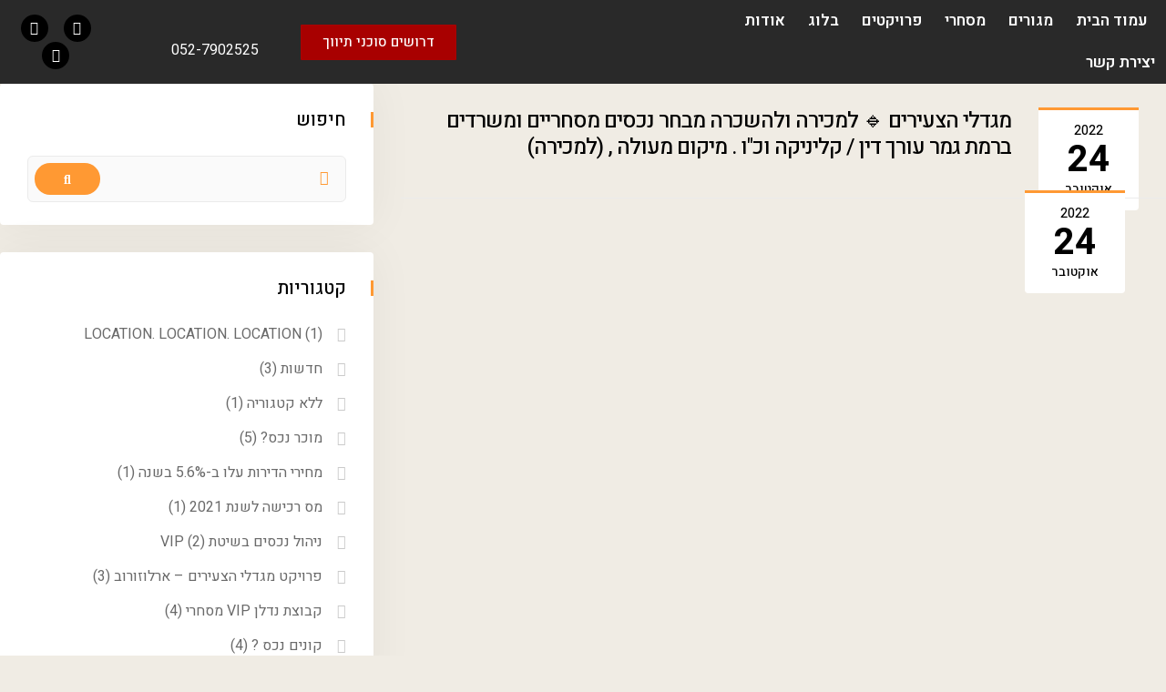

--- FILE ---
content_type: text/html; charset=UTF-8
request_url: https://vipnadlan.com/listing-category/%D7%9C%D7%94%D7%A9%D7%9B%D7%A8%D7%94/
body_size: 35333
content:
<!DOCTYPE html>
<html dir="rtl" lang="he-IL">
<head>
	<meta charset="UTF-8">
	<meta name="viewport" content="width=device-width, initial-scale=1.0, viewport-fit=cover" />		<title>להשכרה &#8211; קבוצת נדלן VIP תל אביב</title><link rel="stylesheet" href="https://fonts.googleapis.com/css?family=Heebo%7CRoboto%3A100%2C100italic%2C200%2C200italic%2C300%2C300italic%2C400%2C400italic%2C500%2C500italic%2C600%2C600italic%2C700%2C700italic%2C800%2C800italic%2C900%2C900italic%7CRoboto%20Slab%3A100%2C100italic%2C200%2C200italic%2C300%2C300italic%2C400%2C400italic%2C500%2C500italic%2C600%2C600italic%2C700%2C700italic%2C800%2C800italic%2C900%2C900italic%7CHeebo%3A100%2C100italic%2C200%2C200italic%2C300%2C300italic%2C400%2C400italic%2C500%2C500italic%2C600%2C600italic%2C700%2C700italic%2C800%2C800italic%2C900%2C900italic&#038;subset=hebrew&#038;display=swap" />
<meta name='robots' content='max-image-preview:large' />
<link rel="dns-prefetch" href="//fonts.googleapis.com">
<link rel="dns-prefetch" href="//s.w.org">
<link rel='dns-prefetch' href='//js.stripe.com' />
<link rel='dns-prefetch' href='//fonts.googleapis.com' />
<link href='https://fonts.gstatic.com' crossorigin rel='preconnect' />
<link rel="alternate" type="application/rss+xml" title="קבוצת נדלן VIP תל אביב &laquo; פיד‏" href="https://vipnadlan.com/feed/" />
<link rel="alternate" type="application/rss+xml" title="קבוצת נדלן VIP תל אביב &laquo; פיד תגובות‏" href="https://vipnadlan.com/comments/feed/" />
<link rel="alternate" type="application/rss+xml" title="קבוצת נדלן VIP תל אביב &laquo; פיד Categories להשכרה" href="https://vipnadlan.com/listing-category/%d7%9c%d7%94%d7%a9%d7%9b%d7%a8%d7%94/feed/" />
<link rel='stylesheet' id='wp-components-rtl-css' href='https://vipnadlan.com/wp-includes/css/dist/components/style-rtl.min.css?ver=6.6.4' type='text/css' media='all' />
<link rel='stylesheet' id='wp-preferences-css' href='https://vipnadlan.com/wp-includes/css/dist/preferences/style.min.css?ver=6.6.4' type='text/css' media='all' />
<link rel='stylesheet' id='wp-block-editor-rtl-css' href='https://vipnadlan.com/wp-includes/css/dist/block-editor/style-rtl.min.css?ver=6.6.4' type='text/css' media='all' />
<link rel='stylesheet' id='wp-reusable-blocks-rtl-css' href='https://vipnadlan.com/wp-includes/css/dist/reusable-blocks/style-rtl.min.css?ver=6.6.4' type='text/css' media='all' />
<link rel='stylesheet' id='wp-patterns-rtl-css' href='https://vipnadlan.com/wp-includes/css/dist/patterns/style-rtl.min.css?ver=6.6.4' type='text/css' media='all' />
<link rel='stylesheet' id='wp-editor-rtl-css' href='https://vipnadlan.com/wp-includes/css/dist/editor/style-rtl.min.css?ver=6.6.4' type='text/css' media='all' />
<link rel='stylesheet' id='common-rtl-css' href='https://vipnadlan.com/wp-admin/css/common-rtl.min.css?ver=6.6.4' type='text/css' media='all' />
<link rel='stylesheet' id='forms-rtl-css' href='https://vipnadlan.com/wp-admin/css/forms-rtl.min.css?ver=6.6.4' type='text/css' media='all' />
<link rel='stylesheet' id='wp-reset-editor-styles-rtl-css' href='https://vipnadlan.com/wp-includes/css/dist/block-library/reset-rtl.min.css?ver=6.6.4' type='text/css' media='all' />
<link rel='stylesheet' id='wp-block-library-rtl-css' href='https://vipnadlan.com/wp-includes/css/dist/block-library/style-rtl.min.css?ver=6.6.4' type='text/css' media='all' />
<link rel='stylesheet' id='wp-block-editor-content-css' href='https://vipnadlan.com/wp-includes/css/dist/block-editor/content.min.css?ver=6.6.4' type='text/css' media='all' />
<link rel='stylesheet' id='wp-editor-classic-layout-styles-rtl-css' href='https://vipnadlan.com/wp-includes/css/dist/edit-post/classic-rtl.min.css?ver=6.6.4' type='text/css' media='all' />
<link rel='stylesheet' id='wp-edit-blocks-rtl-css' href='https://vipnadlan.com/wp-includes/css/dist/block-library/editor-rtl.min.css?ver=6.6.4' type='text/css' media='all' />
<link rel='stylesheet' id='resideo-services-block-editor-css' href='https://vipnadlan.com/wp-content/plugins/resideo-plugin/blocks/css/services.css?ver=6.6.4' type='text/css' media='all' />
<link rel='stylesheet' id='resideo-recent-properties-block-editor-css' href='https://vipnadlan.com/wp-content/plugins/resideo-plugin/blocks/css/recent-properties.css?ver=6.6.4' type='text/css' media='all' />
<link rel='stylesheet' id='resideo-featured-properties-block-editor-css' href='https://vipnadlan.com/wp-content/plugins/resideo-plugin/blocks/css/featured-properties.css?ver=6.6.4' type='text/css' media='all' />
<link rel='stylesheet' id='resideo-single-property-block-editor-css' href='https://vipnadlan.com/wp-content/plugins/resideo-plugin/blocks/css/single-property.css?ver=6.6.4' type='text/css' media='all' />
<link rel='stylesheet' id='resideo-search-properties-block-editor-css' href='https://vipnadlan.com/wp-content/plugins/resideo-plugin/blocks/css/search-properties.css?ver=6.6.4' type='text/css' media='all' />
<link rel='stylesheet' id='resideo-areas-block-editor-css' href='https://vipnadlan.com/wp-content/plugins/resideo-plugin/blocks/css/areas.css?ver=6.6.4' type='text/css' media='all' />
<link rel='stylesheet' id='resideo-featured-agents-block-editor-css' href='https://vipnadlan.com/wp-content/plugins/resideo-plugin/blocks/css/featured-agents.css?ver=6.6.4' type='text/css' media='all' />
<link rel='stylesheet' id='resideo-membership-plans-block-editor-css' href='https://vipnadlan.com/wp-content/plugins/resideo-plugin/blocks/css/membership-plans.css?ver=6.6.4' type='text/css' media='all' />
<link rel='stylesheet' id='resideo-recent-posts-block-editor-css' href='https://vipnadlan.com/wp-content/plugins/resideo-plugin/blocks/css/recent-posts.css?ver=6.6.4' type='text/css' media='all' />
<link rel='stylesheet' id='resideo-featured-posts-block-editor-css' href='https://vipnadlan.com/wp-content/plugins/resideo-plugin/blocks/css/featured-posts.css?ver=6.6.4' type='text/css' media='all' />
<link rel='stylesheet' id='resideo-testimonials-block-editor-css' href='https://vipnadlan.com/wp-content/plugins/resideo-plugin/blocks/css/testimonials.css?ver=6.6.4' type='text/css' media='all' />
<link rel='stylesheet' id='resideo-promo-block-editor-css' href='https://vipnadlan.com/wp-content/plugins/resideo-plugin/blocks/css/promo.css?ver=6.6.4' type='text/css' media='all' />
<link rel='stylesheet' id='resideo-promo-slider-block-editor-css' href='https://vipnadlan.com/wp-content/plugins/resideo-plugin/blocks/css/promo-slider.css?ver=6.6.4' type='text/css' media='all' />
<link rel='stylesheet' id='resideo-subscribe-block-editor-css' href='https://vipnadlan.com/wp-content/plugins/resideo-plugin/blocks/css/subscribe.css?ver=6.6.4' type='text/css' media='all' />
<link rel='stylesheet' id='resideo-gallery-carousel-block-editor-css' href='https://vipnadlan.com/wp-content/plugins/resideo-plugin/blocks/css/gallery-carousel.css?ver=6.6.4' type='text/css' media='all' />
<link rel='stylesheet' id='resideo-numbers-block-editor-css' href='https://vipnadlan.com/wp-content/plugins/resideo-plugin/blocks/css/numbers.css?ver=6.6.4' type='text/css' media='all' />
<link rel='stylesheet' id='resideo-awards-block-editor-css' href='https://vipnadlan.com/wp-content/plugins/resideo-plugin/blocks/css/awards.css?ver=6.6.4' type='text/css' media='all' />
<style id='wp-emoji-styles-inline-css' type='text/css'>

	img.wp-smiley, img.emoji {
		display: inline !important;
		border: none !important;
		box-shadow: none !important;
		height: 1em !important;
		width: 1em !important;
		margin: 0 0.07em !important;
		vertical-align: -0.1em !important;
		background: none !important;
		padding: 0 !important;
	}
</style>
<style id='wp-block-library-theme-inline-css' type='text/css'>
.wp-block-audio :where(figcaption){color:#555;font-size:13px;text-align:center}.is-dark-theme .wp-block-audio :where(figcaption){color:#ffffffa6}.wp-block-audio{margin:0 0 1em}.wp-block-code{border:1px solid #ccc;border-radius:4px;font-family:Menlo,Consolas,monaco,monospace;padding:.8em 1em}.wp-block-embed :where(figcaption){color:#555;font-size:13px;text-align:center}.is-dark-theme .wp-block-embed :where(figcaption){color:#ffffffa6}.wp-block-embed{margin:0 0 1em}.blocks-gallery-caption{color:#555;font-size:13px;text-align:center}.is-dark-theme .blocks-gallery-caption{color:#ffffffa6}:root :where(.wp-block-image figcaption){color:#555;font-size:13px;text-align:center}.is-dark-theme :root :where(.wp-block-image figcaption){color:#ffffffa6}.wp-block-image{margin:0 0 1em}.wp-block-pullquote{border-bottom:4px solid;border-top:4px solid;color:currentColor;margin-bottom:1.75em}.wp-block-pullquote cite,.wp-block-pullquote footer,.wp-block-pullquote__citation{color:currentColor;font-size:.8125em;font-style:normal;text-transform:uppercase}.wp-block-quote{border-left:.25em solid;margin:0 0 1.75em;padding-left:1em}.wp-block-quote cite,.wp-block-quote footer{color:currentColor;font-size:.8125em;font-style:normal;position:relative}.wp-block-quote.has-text-align-right{border-left:none;border-right:.25em solid;padding-left:0;padding-right:1em}.wp-block-quote.has-text-align-center{border:none;padding-left:0}.wp-block-quote.is-large,.wp-block-quote.is-style-large,.wp-block-quote.is-style-plain{border:none}.wp-block-search .wp-block-search__label{font-weight:700}.wp-block-search__button{border:1px solid #ccc;padding:.375em .625em}:where(.wp-block-group.has-background){padding:1.25em 2.375em}.wp-block-separator.has-css-opacity{opacity:.4}.wp-block-separator{border:none;border-bottom:2px solid;margin-left:auto;margin-right:auto}.wp-block-separator.has-alpha-channel-opacity{opacity:1}.wp-block-separator:not(.is-style-wide):not(.is-style-dots){width:100px}.wp-block-separator.has-background:not(.is-style-dots){border-bottom:none;height:1px}.wp-block-separator.has-background:not(.is-style-wide):not(.is-style-dots){height:2px}.wp-block-table{margin:0 0 1em}.wp-block-table td,.wp-block-table th{word-break:normal}.wp-block-table :where(figcaption){color:#555;font-size:13px;text-align:center}.is-dark-theme .wp-block-table :where(figcaption){color:#ffffffa6}.wp-block-video :where(figcaption){color:#555;font-size:13px;text-align:center}.is-dark-theme .wp-block-video :where(figcaption){color:#ffffffa6}.wp-block-video{margin:0 0 1em}:root :where(.wp-block-template-part.has-background){margin-bottom:0;margin-top:0;padding:1.25em 2.375em}
</style>
<link rel='stylesheet' id='rentex-gutenberg-blocks-rtl-css' href='https://vipnadlan.com/wp-content/themes/rentex/assets/css/base/gutenberg-blocks-rtl.css?ver=1.9.2' type='text/css' media='all' />
<style id='classic-theme-styles-inline-css' type='text/css'>
/*! This file is auto-generated */
.wp-block-button__link{color:#fff;background-color:#32373c;border-radius:9999px;box-shadow:none;text-decoration:none;padding:calc(.667em + 2px) calc(1.333em + 2px);font-size:1.125em}.wp-block-file__button{background:#32373c;color:#fff;text-decoration:none}
</style>
<style id='global-styles-inline-css' type='text/css'>
:root{--wp--preset--aspect-ratio--square: 1;--wp--preset--aspect-ratio--4-3: 4/3;--wp--preset--aspect-ratio--3-4: 3/4;--wp--preset--aspect-ratio--3-2: 3/2;--wp--preset--aspect-ratio--2-3: 2/3;--wp--preset--aspect-ratio--16-9: 16/9;--wp--preset--aspect-ratio--9-16: 9/16;--wp--preset--color--black: #000000;--wp--preset--color--cyan-bluish-gray: #abb8c3;--wp--preset--color--white: #ffffff;--wp--preset--color--pale-pink: #f78da7;--wp--preset--color--vivid-red: #cf2e2e;--wp--preset--color--luminous-vivid-orange: #ff6900;--wp--preset--color--luminous-vivid-amber: #fcb900;--wp--preset--color--light-green-cyan: #7bdcb5;--wp--preset--color--vivid-green-cyan: #00d084;--wp--preset--color--pale-cyan-blue: #8ed1fc;--wp--preset--color--vivid-cyan-blue: #0693e3;--wp--preset--color--vivid-purple: #9b51e0;--wp--preset--gradient--vivid-cyan-blue-to-vivid-purple: linear-gradient(135deg,rgba(6,147,227,1) 0%,rgb(155,81,224) 100%);--wp--preset--gradient--light-green-cyan-to-vivid-green-cyan: linear-gradient(135deg,rgb(122,220,180) 0%,rgb(0,208,130) 100%);--wp--preset--gradient--luminous-vivid-amber-to-luminous-vivid-orange: linear-gradient(135deg,rgba(252,185,0,1) 0%,rgba(255,105,0,1) 100%);--wp--preset--gradient--luminous-vivid-orange-to-vivid-red: linear-gradient(135deg,rgba(255,105,0,1) 0%,rgb(207,46,46) 100%);--wp--preset--gradient--very-light-gray-to-cyan-bluish-gray: linear-gradient(135deg,rgb(238,238,238) 0%,rgb(169,184,195) 100%);--wp--preset--gradient--cool-to-warm-spectrum: linear-gradient(135deg,rgb(74,234,220) 0%,rgb(151,120,209) 20%,rgb(207,42,186) 40%,rgb(238,44,130) 60%,rgb(251,105,98) 80%,rgb(254,248,76) 100%);--wp--preset--gradient--blush-light-purple: linear-gradient(135deg,rgb(255,206,236) 0%,rgb(152,150,240) 100%);--wp--preset--gradient--blush-bordeaux: linear-gradient(135deg,rgb(254,205,165) 0%,rgb(254,45,45) 50%,rgb(107,0,62) 100%);--wp--preset--gradient--luminous-dusk: linear-gradient(135deg,rgb(255,203,112) 0%,rgb(199,81,192) 50%,rgb(65,88,208) 100%);--wp--preset--gradient--pale-ocean: linear-gradient(135deg,rgb(255,245,203) 0%,rgb(182,227,212) 50%,rgb(51,167,181) 100%);--wp--preset--gradient--electric-grass: linear-gradient(135deg,rgb(202,248,128) 0%,rgb(113,206,126) 100%);--wp--preset--gradient--midnight: linear-gradient(135deg,rgb(2,3,129) 0%,rgb(40,116,252) 100%);--wp--preset--font-size--small: 14px;--wp--preset--font-size--medium: 23px;--wp--preset--font-size--large: 26px;--wp--preset--font-size--x-large: 42px;--wp--preset--font-size--normal: 16px;--wp--preset--font-size--huge: 37px;--wp--preset--spacing--20: 0.44rem;--wp--preset--spacing--30: 0.67rem;--wp--preset--spacing--40: 1rem;--wp--preset--spacing--50: 1.5rem;--wp--preset--spacing--60: 2.25rem;--wp--preset--spacing--70: 3.38rem;--wp--preset--spacing--80: 5.06rem;--wp--preset--shadow--natural: 6px 6px 9px rgba(0, 0, 0, 0.2);--wp--preset--shadow--deep: 12px 12px 50px rgba(0, 0, 0, 0.4);--wp--preset--shadow--sharp: 6px 6px 0px rgba(0, 0, 0, 0.2);--wp--preset--shadow--outlined: 6px 6px 0px -3px rgba(255, 255, 255, 1), 6px 6px rgba(0, 0, 0, 1);--wp--preset--shadow--crisp: 6px 6px 0px rgba(0, 0, 0, 1);}:where(.is-layout-flex){gap: 0.5em;}:where(.is-layout-grid){gap: 0.5em;}body .is-layout-flex{display: flex;}.is-layout-flex{flex-wrap: wrap;align-items: center;}.is-layout-flex > :is(*, div){margin: 0;}body .is-layout-grid{display: grid;}.is-layout-grid > :is(*, div){margin: 0;}:where(.wp-block-columns.is-layout-flex){gap: 2em;}:where(.wp-block-columns.is-layout-grid){gap: 2em;}:where(.wp-block-post-template.is-layout-flex){gap: 1.25em;}:where(.wp-block-post-template.is-layout-grid){gap: 1.25em;}.has-black-color{color: var(--wp--preset--color--black) !important;}.has-cyan-bluish-gray-color{color: var(--wp--preset--color--cyan-bluish-gray) !important;}.has-white-color{color: var(--wp--preset--color--white) !important;}.has-pale-pink-color{color: var(--wp--preset--color--pale-pink) !important;}.has-vivid-red-color{color: var(--wp--preset--color--vivid-red) !important;}.has-luminous-vivid-orange-color{color: var(--wp--preset--color--luminous-vivid-orange) !important;}.has-luminous-vivid-amber-color{color: var(--wp--preset--color--luminous-vivid-amber) !important;}.has-light-green-cyan-color{color: var(--wp--preset--color--light-green-cyan) !important;}.has-vivid-green-cyan-color{color: var(--wp--preset--color--vivid-green-cyan) !important;}.has-pale-cyan-blue-color{color: var(--wp--preset--color--pale-cyan-blue) !important;}.has-vivid-cyan-blue-color{color: var(--wp--preset--color--vivid-cyan-blue) !important;}.has-vivid-purple-color{color: var(--wp--preset--color--vivid-purple) !important;}.has-black-background-color{background-color: var(--wp--preset--color--black) !important;}.has-cyan-bluish-gray-background-color{background-color: var(--wp--preset--color--cyan-bluish-gray) !important;}.has-white-background-color{background-color: var(--wp--preset--color--white) !important;}.has-pale-pink-background-color{background-color: var(--wp--preset--color--pale-pink) !important;}.has-vivid-red-background-color{background-color: var(--wp--preset--color--vivid-red) !important;}.has-luminous-vivid-orange-background-color{background-color: var(--wp--preset--color--luminous-vivid-orange) !important;}.has-luminous-vivid-amber-background-color{background-color: var(--wp--preset--color--luminous-vivid-amber) !important;}.has-light-green-cyan-background-color{background-color: var(--wp--preset--color--light-green-cyan) !important;}.has-vivid-green-cyan-background-color{background-color: var(--wp--preset--color--vivid-green-cyan) !important;}.has-pale-cyan-blue-background-color{background-color: var(--wp--preset--color--pale-cyan-blue) !important;}.has-vivid-cyan-blue-background-color{background-color: var(--wp--preset--color--vivid-cyan-blue) !important;}.has-vivid-purple-background-color{background-color: var(--wp--preset--color--vivid-purple) !important;}.has-black-border-color{border-color: var(--wp--preset--color--black) !important;}.has-cyan-bluish-gray-border-color{border-color: var(--wp--preset--color--cyan-bluish-gray) !important;}.has-white-border-color{border-color: var(--wp--preset--color--white) !important;}.has-pale-pink-border-color{border-color: var(--wp--preset--color--pale-pink) !important;}.has-vivid-red-border-color{border-color: var(--wp--preset--color--vivid-red) !important;}.has-luminous-vivid-orange-border-color{border-color: var(--wp--preset--color--luminous-vivid-orange) !important;}.has-luminous-vivid-amber-border-color{border-color: var(--wp--preset--color--luminous-vivid-amber) !important;}.has-light-green-cyan-border-color{border-color: var(--wp--preset--color--light-green-cyan) !important;}.has-vivid-green-cyan-border-color{border-color: var(--wp--preset--color--vivid-green-cyan) !important;}.has-pale-cyan-blue-border-color{border-color: var(--wp--preset--color--pale-cyan-blue) !important;}.has-vivid-cyan-blue-border-color{border-color: var(--wp--preset--color--vivid-cyan-blue) !important;}.has-vivid-purple-border-color{border-color: var(--wp--preset--color--vivid-purple) !important;}.has-vivid-cyan-blue-to-vivid-purple-gradient-background{background: var(--wp--preset--gradient--vivid-cyan-blue-to-vivid-purple) !important;}.has-light-green-cyan-to-vivid-green-cyan-gradient-background{background: var(--wp--preset--gradient--light-green-cyan-to-vivid-green-cyan) !important;}.has-luminous-vivid-amber-to-luminous-vivid-orange-gradient-background{background: var(--wp--preset--gradient--luminous-vivid-amber-to-luminous-vivid-orange) !important;}.has-luminous-vivid-orange-to-vivid-red-gradient-background{background: var(--wp--preset--gradient--luminous-vivid-orange-to-vivid-red) !important;}.has-very-light-gray-to-cyan-bluish-gray-gradient-background{background: var(--wp--preset--gradient--very-light-gray-to-cyan-bluish-gray) !important;}.has-cool-to-warm-spectrum-gradient-background{background: var(--wp--preset--gradient--cool-to-warm-spectrum) !important;}.has-blush-light-purple-gradient-background{background: var(--wp--preset--gradient--blush-light-purple) !important;}.has-blush-bordeaux-gradient-background{background: var(--wp--preset--gradient--blush-bordeaux) !important;}.has-luminous-dusk-gradient-background{background: var(--wp--preset--gradient--luminous-dusk) !important;}.has-pale-ocean-gradient-background{background: var(--wp--preset--gradient--pale-ocean) !important;}.has-electric-grass-gradient-background{background: var(--wp--preset--gradient--electric-grass) !important;}.has-midnight-gradient-background{background: var(--wp--preset--gradient--midnight) !important;}.has-small-font-size{font-size: var(--wp--preset--font-size--small) !important;}.has-medium-font-size{font-size: var(--wp--preset--font-size--medium) !important;}.has-large-font-size{font-size: var(--wp--preset--font-size--large) !important;}.has-x-large-font-size{font-size: var(--wp--preset--font-size--x-large) !important;}
:where(.wp-block-post-template.is-layout-flex){gap: 1.25em;}:where(.wp-block-post-template.is-layout-grid){gap: 1.25em;}
:where(.wp-block-columns.is-layout-flex){gap: 2em;}:where(.wp-block-columns.is-layout-grid){gap: 2em;}
:root :where(.wp-block-pullquote){font-size: 1.5em;line-height: 1.6;}
</style>
<link rel='stylesheet' id='contact-form-7-css' href='https://vipnadlan.com/wp-content/plugins/contact-form-7/includes/css/styles.css?ver=5.9.8' type='text/css' media='all' />
<link rel='stylesheet' id='contact-form-7-rtl-css' href='https://vipnadlan.com/wp-content/plugins/contact-form-7/includes/css/styles-rtl.css?ver=5.9.8' type='text/css' media='all' />
<link rel='stylesheet' id='wpml-blocks-css' href='https://vipnadlan.com/wp-content/plugins/sitepress-multilingual-cms/dist/css/blocks/styles.css?ver=4.6.9' type='text/css' media='all' />
<link rel='stylesheet' id='wpml-legacy-horizontal-list-0-css' href='https://vipnadlan.com/wp-content/plugins/sitepress-multilingual-cms/templates/language-switchers/legacy-list-horizontal/style.min.css?ver=1' type='text/css' media='all' />
<link rel='stylesheet' id='rentex-style-rtl-css' href='https://vipnadlan.com/wp-content/themes/rentex/style-rtl.css?ver=1.9.2' type='text/css' media='all' />
<link rel='stylesheet' id='stm-grid-css-css' href='https://vipnadlan.com/wp-content/plugins/ulisting/assets/css/stm-grid.css?ver=6.6.4' type='text/css' media='all' />
<link rel='stylesheet' id='select2-css' href='https://vipnadlan.com/wp-content/plugins/ulisting/assets/css/select2.min.css?ver=6.6.4' type='text/css' media='all' />
<link rel='stylesheet' id='rentex-ulising-style-rtl-css' href='https://vipnadlan.com/wp-content/themes/rentex/assets/css/ulisting/ulisting-rtl.css?ver=1.9.2' type='text/css' media='all' />
<link rel='stylesheet' id='elementor-icons-css' href='https://vipnadlan.com/wp-content/plugins/elementor/assets/lib/eicons/css/elementor-icons.min.css?ver=5.30.0' type='text/css' media='all' />
<link rel='stylesheet' id='elementor-frontend-css' href='https://vipnadlan.com/wp-content/plugins/elementor/assets/css/frontend-rtl.min.css?ver=3.23.1' type='text/css' media='all' />
<link rel='stylesheet' id='swiper-css' href='https://vipnadlan.com/wp-content/plugins/elementor/assets/lib/swiper/v8/css/swiper.min.css?ver=8.4.5' type='text/css' media='all' />
<link rel='stylesheet' id='elementor-post-248-css' href='https://vipnadlan.com/wp-content/uploads/elementor/css/post-248.css?ver=1723408545' type='text/css' media='all' />
<link rel='stylesheet' id='elementor-pro-css' href='https://vipnadlan.com/wp-content/plugins/elementor-pro/assets/css/frontend-rtl.min.css?ver=3.23.0' type='text/css' media='all' />
<link rel='stylesheet' id='font-awesome-5-all-css' href='https://vipnadlan.com/wp-content/plugins/elementor/assets/lib/font-awesome/css/all.min.css?ver=3.23.1' type='text/css' media='all' />
<link rel='stylesheet' id='font-awesome-4-shim-css' href='https://vipnadlan.com/wp-content/plugins/elementor/assets/lib/font-awesome/css/v4-shims.min.css?ver=3.23.1' type='text/css' media='all' />
<link rel='stylesheet' id='elementor-global-css' href='https://vipnadlan.com/wp-content/uploads/elementor/css/global.css?ver=1723408545' type='text/css' media='all' />
<link rel='stylesheet' id='elementor-post-2770-css' href='https://vipnadlan.com/wp-content/uploads/elementor/css/post-2770.css?ver=1723408545' type='text/css' media='all' />
<link rel='stylesheet' id='elementor-post-2907-css' href='https://vipnadlan.com/wp-content/uploads/elementor/css/post-2907.css?ver=1723408545' type='text/css' media='all' />
<link rel='stylesheet' id='pojo-a11y-css' href='https://vipnadlan.com/wp-content/plugins/pojo-accessibility/assets/css/style.min.css?ver=1.0.0' type='text/css' media='all' />
<noscript></noscript><link rel='stylesheet' id='rentex-inline-css-css' href='https://vipnadlan.com/wp-content/uploads/rentex/css/rentex-inline.css' type='text/css' media='all' />

<link rel='stylesheet' id='elementor-icons-shared-0-css' href='https://vipnadlan.com/wp-content/plugins/elementor/assets/lib/font-awesome/css/fontawesome.min.css?ver=5.15.3' type='text/css' media='all' />
<link rel='stylesheet' id='elementor-icons-fa-solid-css' href='https://vipnadlan.com/wp-content/plugins/elementor/assets/lib/font-awesome/css/solid.min.css?ver=5.15.3' type='text/css' media='all' />
<link rel='stylesheet' id='elementor-icons-fa-brands-css' href='https://vipnadlan.com/wp-content/plugins/elementor/assets/lib/font-awesome/css/brands.min.css?ver=5.15.3' type='text/css' media='all' />
<link rel="preconnect" href="https://fonts.gstatic.com/" crossorigin><script type="text/javascript" id="vue-js-before">
/* <![CDATA[ */
var ulistingAjaxNonce = '3ada4b54d6'
var ulistingUrl = 'https://vipnadlan.com/wp-content/plugins/ulisting'
/* ]]> */
</script>
<script type="text/javascript" src="https://vipnadlan.com/wp-content/plugins/ulisting/assets/js/vue/vue.js?ver=2.1.5" id="vue-js"></script>
<script type="text/javascript" src="https://js.stripe.com/v3/?ver=6.6.4" id="stripe-js"></script>
<script type="text/javascript" src="https://vipnadlan.com/wp-includes/js/jquery/jquery.min.js?ver=3.7.1" id="jquery-core-js"></script>
<script type="text/javascript" src="https://vipnadlan.com/wp-includes/js/jquery/jquery-migrate.min.js?ver=3.4.1" id="jquery-migrate-js"></script>
<script type="text/javascript" src="https://vipnadlan.com/wp-content/plugins/ulisting/assets/js/select2.full.js?ver=2.1.5" id="select2-js"></script>
<script type="text/javascript" src="https://vipnadlan.com/wp-content/plugins/ulisting/assets/js/js.cookie.js?ver=2.1.5" id="js-cookie-ulisting-js"></script>
<script type="text/javascript" src="https://vipnadlan.com/wp-content/plugins/ulisting/assets/js/frontend/dist/ulisting-main.js?ver=2.1.5" id="ulisting-main-js"></script>
<script type="text/javascript" src="https://vipnadlan.com/wp-content/plugins/ulisting/assets/js/vue-tinymce-2/tinymce.min.js?ver=2.1.5" id="tinymce-js"></script>
<script type="text/javascript" src="https://vipnadlan.com/wp-content/plugins/ulisting/assets/js/vue-tinymce-2/vue-easy-tinymce.min.js?ver=2.1.5" id="vue-easy-tinymce-js"></script>
<script type="text/javascript" src="https://vipnadlan.com/wp-content/plugins/ulisting/assets/js/vue/vue2-datepicker.js?ver=2.1.5" id="vue2-datepicker-js"></script>
<script type="text/javascript" src="https://vipnadlan.com/wp-content/plugins/ulisting/assets/js/vue/vue-resource.js?ver=2.1.5" id="vue-resource-js"></script>
<script type="text/javascript" id="vue-resource-js-after">
/* <![CDATA[ */
Vue.http.options.root = 'https://vipnadlan.com/1/api';
/* ]]> */
</script>
<script type="text/javascript" src="https://vipnadlan.com/wp-content/plugins/ulisting/assets/js/vue/vuejs-paginate.js?ver=2.1.5" id="vuejs-paginate-js"></script>
<script data-rocketlazyloadscript='https://vipnadlan.com/wp-content/plugins/elementor/assets/lib/font-awesome/js/v4-shims.min.js?ver=3.23.1' type="text/javascript"  id="font-awesome-4-shim-js"></script>
<link rel="https://api.w.org/" href="https://vipnadlan.com/wp-json/" /><link rel="alternate" title="JSON" type="application/json" href="https://vipnadlan.com/wp-json/wp/v2/listing-category/139" /><link rel="EditURI" type="application/rsd+xml" title="RSD" href="https://vipnadlan.com/xmlrpc.php?rsd" />
<link rel="stylesheet" href="https://vipnadlan.com/wp-content/themes/rentex/rtl.css" type="text/css" media="screen" /><meta name="generator" content="WordPress 6.6.4" />

		<!-- GA Google Analytics @ https://m0n.co/ga -->
		<script data-rocketlazyloadscript='[data-uri]' ></script>

	<meta name="generator" content="Redux 4.4.18" /><style></style><meta name="generator" content="WPML ver:4.6.9 stt:1,20;" />
<meta name="generator" content="Elementor 3.23.1; features: additional_custom_breakpoints, e_lazyload; settings: css_print_method-external, google_font-enabled, font_display-auto">
<style type="text/css">
#pojo-a11y-toolbar .pojo-a11y-toolbar-toggle a{ background-color: #4054b2;	color: #ffffff;}
#pojo-a11y-toolbar .pojo-a11y-toolbar-overlay, #pojo-a11y-toolbar .pojo-a11y-toolbar-overlay ul.pojo-a11y-toolbar-items.pojo-a11y-links{ border-color: #4054b2;}
body.pojo-a11y-focusable a:focus{ outline-style: solid !important;	outline-width: 1px !important;	outline-color: #FF0000 !important;}
#pojo-a11y-toolbar{ top: 100px !important;}
#pojo-a11y-toolbar .pojo-a11y-toolbar-overlay{ background-color: #ffffff;}
#pojo-a11y-toolbar .pojo-a11y-toolbar-overlay ul.pojo-a11y-toolbar-items li.pojo-a11y-toolbar-item a, #pojo-a11y-toolbar .pojo-a11y-toolbar-overlay p.pojo-a11y-toolbar-title{ color: #333333;}
#pojo-a11y-toolbar .pojo-a11y-toolbar-overlay ul.pojo-a11y-toolbar-items li.pojo-a11y-toolbar-item a.active{ background-color: #4054b2;	color: #ffffff;}
@media (max-width: 767px) { #pojo-a11y-toolbar { top: 50px !important; } }</style>			<style>
				.e-con.e-parent:nth-of-type(n+4):not(.e-lazyloaded):not(.e-no-lazyload),
				.e-con.e-parent:nth-of-type(n+4):not(.e-lazyloaded):not(.e-no-lazyload) * {
					background-image: none !important;
				}
				@media screen and (max-height: 1024px) {
					.e-con.e-parent:nth-of-type(n+3):not(.e-lazyloaded):not(.e-no-lazyload),
					.e-con.e-parent:nth-of-type(n+3):not(.e-lazyloaded):not(.e-no-lazyload) * {
						background-image: none !important;
					}
				}
				@media screen and (max-height: 640px) {
					.e-con.e-parent:nth-of-type(n+2):not(.e-lazyloaded):not(.e-no-lazyload),
					.e-con.e-parent:nth-of-type(n+2):not(.e-lazyloaded):not(.e-no-lazyload) * {
						background-image: none !important;
					}
				}
			</style>
			<meta name="google-site-verification" content="FX37AeasutouNF96m8DjsOe3a5MmqAUeewDtJFKZdz8" /><link rel="icon" href="https://vipnadlan.com/wp-content/uploads/2021/04/cropped-Color-logo-with-background-1-1-32x32.png" sizes="32x32" />
<link rel="icon" href="https://vipnadlan.com/wp-content/uploads/2021/04/cropped-Color-logo-with-background-1-1-192x192.png" sizes="192x192" />
<link rel="apple-touch-icon" href="https://vipnadlan.com/wp-content/uploads/2021/04/cropped-Color-logo-with-background-1-1-180x180.png" />
<meta name="msapplication-TileImage" content="https://vipnadlan.com/wp-content/uploads/2021/04/cropped-Color-logo-with-background-1-1-270x270.png" />
		<style type="text/css" id="wp-custom-css">
			.select2-container--bootstrap4 .select2-selection--single .select2-selection__arrow {
    right: auto;
    left: 3px;
}
.select2-container--bootstrap4 .select2-dropdown {
    top: 32px;
}
.active-popup.elementor-widget-listing-search-wrap{
	margin-top: 100px;
}
#stm_search_form_type_tab_content .ulisting-form-gruop > label {
    display: none;
}

i.rentex-icon-times {
    margin-top: 93px;
}
.elementor-shortcode .attr-title label {
	color:white;
}
.elementor-shortcode .rentex-checkbox label {
	color:white;
}		</style>
		<style id="rentex_options-dynamic-css" title="dynamic-css" class="redux-options-output">.site-header .site-branding img{height:60px;width:60px;}body{background-color:#f0ece4;}body, button, input, textarea{font-family:Heebo;font-weight:normal;font-style:normal;}</style></head>
<body data-rsssl=1 class="rtl archive tax-listing-category term-139 wp-embed-responsive chrome has-post-thumbnail rentex-layout-wide elementor-default elementor-kit-248">

		<div data-elementor-type="header" data-elementor-id="2770" class="elementor elementor-2770 elementor-location-header" data-elementor-post-type="elementor_library">
					<section class="elementor-section elementor-top-section elementor-element elementor-element-3927967 elementor-section-full_width elementor-section-stretched elementor-hidden-phone elementor-section-height-default elementor-section-height-default" data-id="3927967" data-element_type="section" data-settings="{&quot;stretch_section&quot;:&quot;section-stretched&quot;,&quot;background_background&quot;:&quot;classic&quot;,&quot;sticky&quot;:&quot;top&quot;,&quot;sticky_on&quot;:[&quot;desktop&quot;,&quot;tablet&quot;,&quot;mobile&quot;],&quot;sticky_offset&quot;:0,&quot;sticky_effects_offset&quot;:0}">
						<div class="elementor-container elementor-column-gap-no">
					<div class="elementor-column elementor-col-20 elementor-top-column elementor-element elementor-element-f21f8b8" data-id="f21f8b8" data-element_type="column">
			<div class="elementor-widget-wrap elementor-element-populated">
						<div class="elementor-element elementor-element-711b77f elementor-nav-menu__align-start elementor-nav-menu--dropdown-tablet elementor-nav-menu__text-align-aside elementor-nav-menu--toggle elementor-nav-menu--burger elementor-widget elementor-widget-nav-menu" data-id="711b77f" data-element_type="widget" data-settings="{&quot;layout&quot;:&quot;horizontal&quot;,&quot;submenu_icon&quot;:{&quot;value&quot;:&quot;&lt;i class=\&quot;fas fa-caret-down\&quot;&gt;&lt;\/i&gt;&quot;,&quot;library&quot;:&quot;fa-solid&quot;},&quot;toggle&quot;:&quot;burger&quot;}" data-widget_type="nav-menu.default">
				<div class="elementor-widget-container">
						<nav aria-label="תפריט" class="elementor-nav-menu--main elementor-nav-menu__container elementor-nav-menu--layout-horizontal e--pointer-underline e--animation-fade">
				<ul id="menu-1-711b77f" class="elementor-nav-menu"><li class="menu-item menu-item-type-custom menu-item-object-custom menu-item-503"><a href="/" class="elementor-item">עמוד הבית</a></li>
<li class="menu-item menu-item-type-post_type menu-item-object-page menu-item-3689"><a href="https://vipnadlan.com/%d7%9e%d7%92%d7%95%d7%a8%d7%99%d7%9d/" class="elementor-item">מגורים</a></li>
<li class="menu-item menu-item-type-post_type menu-item-object-page menu-item-3099"><a href="https://vipnadlan.com/%d7%9e%d7%a1%d7%97%d7%a8%d7%99/" class="elementor-item">מסחרי</a></li>
<li class="menu-item menu-item-type-custom menu-item-object-custom menu-item-has-children menu-item-2694"><a href="https://vipnadlan.com/%D7%A4%D7%A8%D7%95%D7%99%D7%A7%D7%98%D7%99%D7%9D" class="elementor-item">פרויקטים</a>
<ul class="sub-menu elementor-nav-menu--dropdown">
	<li class="menu-item menu-item-type-post_type menu-item-object-page menu-item-4476"><a href="https://vipnadlan.com/%d7%a8%d7%95%d7%99%d7%90%d7%9c-%d7%91%d7%99%d7%a5-%d7%aa%d7%9c-%d7%90%d7%91%d7%99%d7%91/" class="elementor-sub-item">רויאל ביץ’ תל אביב</a></li>
	<li class="menu-item menu-item-type-post_type menu-item-object-page menu-item-4365"><a href="https://vipnadlan.com/%d7%9e%d7%92%d7%93%d7%9c%d7%99-blue/" class="elementor-sub-item">מגדלי BLUE</a></li>
	<li class="menu-item menu-item-type-post_type menu-item-object-page menu-item-5502"><a href="https://vipnadlan.com/%d7%a4%d7%90%d7%a8%d7%a7-%d7%a6%d7%9e%d7%a8%d7%aa-%d7%9c-%d7%90%d7%91%d7%99%d7%91/" class="elementor-sub-item">פארק צמרת תל אביב</a></li>
	<li class="menu-item menu-item-type-post_type menu-item-object-page menu-item-4317"><a href="https://vipnadlan.com/%d7%a4%d7%a8%d7%95%d7%99%d7%a7%d7%98-gindi-tlv/" class="elementor-sub-item">גינדי GINDI TLV</a></li>
	<li class="menu-item menu-item-type-post_type menu-item-object-page menu-item-8009"><a href="https://vipnadlan.com/%d7%97%d7%95%d7%95%d7%aa-%d7%92%d7%95%d7%a8%d7%93%d7%95%d7%9f-%d7%aa%d7%9c-%d7%90%d7%91%d7%99%d7%91-%d7%9b%d7%95%d7%9b%d7%91-%d7%94%d7%a6%d7%a4%d7%95%d7%9f/" class="elementor-sub-item">חוות גורדון תל אביב – כוכב הצפון</a></li>
	<li class="menu-item menu-item-type-post_type menu-item-object-page menu-item-2856"><a href="https://vipnadlan.com/%d7%9e%d7%92%d7%93%d7%9c%d7%99-%d7%94%d7%a6%d7%a2%d7%99%d7%a8%d7%99%d7%9d/" class="elementor-sub-item">מגדלי הצעירים תל אביב</a></li>
</ul>
</li>
<li class="menu-item menu-item-type-post_type menu-item-object-page current_page_parent menu-item-3455"><a href="https://vipnadlan.com/%d7%91%d7%9c%d7%95%d7%92/" class="elementor-item">בלוג</a></li>
<li class="menu-item menu-item-type-post_type menu-item-object-page menu-item-613"><a href="https://vipnadlan.com/%d7%a2%d7%9c%d7%99%d7%a0%d7%95/" class="elementor-item">אודות</a></li>
<li class="menu-item menu-item-type-post_type menu-item-object-page menu-item-614"><a href="https://vipnadlan.com/%d7%99%d7%a6%d7%99%d7%a8%d7%aa-%d7%a7%d7%a9%d7%a8/" class="elementor-item">יצירת קשר</a></li>
</ul>			</nav>
					<div class="elementor-menu-toggle" role="button" tabindex="0" aria-label="כפתור פתיחת תפריט" aria-expanded="false">
			<i aria-hidden="true" role="presentation" class="elementor-menu-toggle__icon--open eicon-menu-bar"></i><i aria-hidden="true" role="presentation" class="elementor-menu-toggle__icon--close eicon-close"></i>			<span class="elementor-screen-only">תפריט</span>
		</div>
					<nav class="elementor-nav-menu--dropdown elementor-nav-menu__container" aria-hidden="true">
				<ul id="menu-2-711b77f" class="elementor-nav-menu"><li class="menu-item menu-item-type-custom menu-item-object-custom menu-item-503"><a href="/" class="elementor-item" tabindex="-1">עמוד הבית</a></li>
<li class="menu-item menu-item-type-post_type menu-item-object-page menu-item-3689"><a href="https://vipnadlan.com/%d7%9e%d7%92%d7%95%d7%a8%d7%99%d7%9d/" class="elementor-item" tabindex="-1">מגורים</a></li>
<li class="menu-item menu-item-type-post_type menu-item-object-page menu-item-3099"><a href="https://vipnadlan.com/%d7%9e%d7%a1%d7%97%d7%a8%d7%99/" class="elementor-item" tabindex="-1">מסחרי</a></li>
<li class="menu-item menu-item-type-custom menu-item-object-custom menu-item-has-children menu-item-2694"><a href="https://vipnadlan.com/%D7%A4%D7%A8%D7%95%D7%99%D7%A7%D7%98%D7%99%D7%9D" class="elementor-item" tabindex="-1">פרויקטים</a>
<ul class="sub-menu elementor-nav-menu--dropdown">
	<li class="menu-item menu-item-type-post_type menu-item-object-page menu-item-4476"><a href="https://vipnadlan.com/%d7%a8%d7%95%d7%99%d7%90%d7%9c-%d7%91%d7%99%d7%a5-%d7%aa%d7%9c-%d7%90%d7%91%d7%99%d7%91/" class="elementor-sub-item" tabindex="-1">רויאל ביץ’ תל אביב</a></li>
	<li class="menu-item menu-item-type-post_type menu-item-object-page menu-item-4365"><a href="https://vipnadlan.com/%d7%9e%d7%92%d7%93%d7%9c%d7%99-blue/" class="elementor-sub-item" tabindex="-1">מגדלי BLUE</a></li>
	<li class="menu-item menu-item-type-post_type menu-item-object-page menu-item-5502"><a href="https://vipnadlan.com/%d7%a4%d7%90%d7%a8%d7%a7-%d7%a6%d7%9e%d7%a8%d7%aa-%d7%9c-%d7%90%d7%91%d7%99%d7%91/" class="elementor-sub-item" tabindex="-1">פארק צמרת תל אביב</a></li>
	<li class="menu-item menu-item-type-post_type menu-item-object-page menu-item-4317"><a href="https://vipnadlan.com/%d7%a4%d7%a8%d7%95%d7%99%d7%a7%d7%98-gindi-tlv/" class="elementor-sub-item" tabindex="-1">גינדי GINDI TLV</a></li>
	<li class="menu-item menu-item-type-post_type menu-item-object-page menu-item-8009"><a href="https://vipnadlan.com/%d7%97%d7%95%d7%95%d7%aa-%d7%92%d7%95%d7%a8%d7%93%d7%95%d7%9f-%d7%aa%d7%9c-%d7%90%d7%91%d7%99%d7%91-%d7%9b%d7%95%d7%9b%d7%91-%d7%94%d7%a6%d7%a4%d7%95%d7%9f/" class="elementor-sub-item" tabindex="-1">חוות גורדון תל אביב – כוכב הצפון</a></li>
	<li class="menu-item menu-item-type-post_type menu-item-object-page menu-item-2856"><a href="https://vipnadlan.com/%d7%9e%d7%92%d7%93%d7%9c%d7%99-%d7%94%d7%a6%d7%a2%d7%99%d7%a8%d7%99%d7%9d/" class="elementor-sub-item" tabindex="-1">מגדלי הצעירים תל אביב</a></li>
</ul>
</li>
<li class="menu-item menu-item-type-post_type menu-item-object-page current_page_parent menu-item-3455"><a href="https://vipnadlan.com/%d7%91%d7%9c%d7%95%d7%92/" class="elementor-item" tabindex="-1">בלוג</a></li>
<li class="menu-item menu-item-type-post_type menu-item-object-page menu-item-613"><a href="https://vipnadlan.com/%d7%a2%d7%9c%d7%99%d7%a0%d7%95/" class="elementor-item" tabindex="-1">אודות</a></li>
<li class="menu-item menu-item-type-post_type menu-item-object-page menu-item-614"><a href="https://vipnadlan.com/%d7%99%d7%a6%d7%99%d7%a8%d7%aa-%d7%a7%d7%a9%d7%a8/" class="elementor-item" tabindex="-1">יצירת קשר</a></li>
</ul>			</nav>
				</div>
				</div>
					</div>
		</div>
				<div class="elementor-column elementor-col-20 elementor-top-column elementor-element elementor-element-260f8a5" data-id="260f8a5" data-element_type="column">
			<div class="elementor-widget-wrap elementor-element-populated">
						<div class="elementor-element elementor-element-daf02f2 elementor-widget elementor-widget-image" data-id="daf02f2" data-element_type="widget" data-widget_type="image.default">
				<div class="elementor-widget-container">
														<a href="https://vipnadlan.com">
							<img width="150" height="150" src="https://vipnadlan.com/wp-content/uploads/2021/04/Color_logo_with_background-removebg-preview-150x150.png" class="elementor-animation-grow attachment-thumbnail size-thumbnail wp-image-2780" alt="" srcset="https://vipnadlan.com/wp-content/uploads/2021/04/Color_logo_with_background-removebg-preview-150x150.png 150w, https://vipnadlan.com/wp-content/uploads/2021/04/Color_logo_with_background-removebg-preview-80x80.png 80w, https://vipnadlan.com/wp-content/uploads/2021/04/Color_logo_with_background-removebg-preview-100x100.png 100w, https://vipnadlan.com/wp-content/uploads/2021/04/Color_logo_with_background-removebg-preview-200x200.png 200w, https://vipnadlan.com/wp-content/uploads/2021/04/Color_logo_with_background-removebg-preview-70x70.png 70w" sizes="(max-width: 150px) 100vw, 150px" />								</a>
													</div>
				</div>
					</div>
		</div>
				<div class="elementor-column elementor-col-20 elementor-top-column elementor-element elementor-element-7e7046b" data-id="7e7046b" data-element_type="column">
			<div class="elementor-widget-wrap elementor-element-populated">
						<div class="elementor-element elementor-element-631df32 elementor-align-center elementor-widget elementor-widget-button" data-id="631df32" data-element_type="widget" data-widget_type="button.default">
				<div class="elementor-widget-container">
					<div class="elementor-button-wrapper">
			<a class="elementor-button elementor-button-link elementor-size-sm elementor-animation-grow" href="https://vipnadlan.com/%D7%93%D7%A8%D7%95%D7%A9%D7%99%D7%9D">
						<span class="elementor-button-content-wrapper">
									<span class="elementor-button-text">דרושים סוכני תיווך</span>
					</span>
					</a>
		</div>
				</div>
				</div>
					</div>
		</div>
				<div class="elementor-column elementor-col-20 elementor-top-column elementor-element elementor-element-cf48029" data-id="cf48029" data-element_type="column">
			<div class="elementor-widget-wrap elementor-element-populated">
						<div class="elementor-element elementor-element-5bdd31c elementor-widget elementor-widget-text-editor" data-id="5bdd31c" data-element_type="widget" data-widget_type="text-editor.default">
				<div class="elementor-widget-container">
							<div><br></div>
<div>&nbsp;052-7902525</div>						</div>
				</div>
					</div>
		</div>
				<div class="elementor-column elementor-col-20 elementor-top-column elementor-element elementor-element-46ece31" data-id="46ece31" data-element_type="column">
			<div class="elementor-widget-wrap elementor-element-populated">
						<div class="elementor-element elementor-element-c146fc8 elementor-shape-rounded elementor-grid-0 e-grid-align-center elementor-widget elementor-widget-social-icons" data-id="c146fc8" data-element_type="widget" data-widget_type="social-icons.default">
				<div class="elementor-widget-container">
					<div class="elementor-social-icons-wrapper elementor-grid">
							<span class="elementor-grid-item">
					<a class="elementor-icon elementor-social-icon elementor-social-icon-facebook elementor-repeater-item-f8b4246" href="https://www.facebook.com/TELAVIVVIP/" target="_blank">
						<span class="elementor-screen-only">Facebook</span>
						<i class="fab fa-facebook"></i>					</a>
				</span>
							<span class="elementor-grid-item">
					<a class="elementor-icon elementor-social-icon elementor-social-icon-instagram elementor-repeater-item-4bce14e" href="https://www.instagram.com/telavivvip/" target="_blank">
						<span class="elementor-screen-only">Instagram</span>
						<i class="fab fa-instagram"></i>					</a>
				</span>
							<span class="elementor-grid-item">
					<a class="elementor-icon elementor-social-icon elementor-social-icon-youtube elementor-repeater-item-f248648" target="_blank">
						<span class="elementor-screen-only">Youtube</span>
						<i class="fab fa-youtube"></i>					</a>
				</span>
					</div>
				</div>
				</div>
					</div>
		</div>
					</div>
		</section>
				<section class="elementor-section elementor-top-section elementor-element elementor-element-d029859 elementor-section-full_width elementor-section-stretched elementor-hidden-desktop elementor-hidden-tablet elementor-section-height-default elementor-section-height-default" data-id="d029859" data-element_type="section" data-settings="{&quot;sticky&quot;:&quot;top&quot;,&quot;stretch_section&quot;:&quot;section-stretched&quot;,&quot;background_background&quot;:&quot;classic&quot;,&quot;sticky_on&quot;:[&quot;desktop&quot;,&quot;tablet&quot;,&quot;mobile&quot;],&quot;sticky_offset&quot;:0,&quot;sticky_effects_offset&quot;:0}">
						<div class="elementor-container elementor-column-gap-default">
					<div class="elementor-column elementor-col-33 elementor-top-column elementor-element elementor-element-f1efcc2" data-id="f1efcc2" data-element_type="column">
			<div class="elementor-widget-wrap elementor-element-populated">
						<div class="elementor-element elementor-element-ad0b4bd elementor-nav-menu__align-center elementor-nav-menu--stretch elementor-nav-menu--dropdown-tablet elementor-nav-menu__text-align-aside elementor-nav-menu--toggle elementor-nav-menu--burger elementor-widget elementor-widget-nav-menu" data-id="ad0b4bd" data-element_type="widget" data-settings="{&quot;layout&quot;:&quot;vertical&quot;,&quot;full_width&quot;:&quot;stretch&quot;,&quot;submenu_icon&quot;:{&quot;value&quot;:&quot;&lt;i class=\&quot;fas fa-caret-down\&quot;&gt;&lt;\/i&gt;&quot;,&quot;library&quot;:&quot;fa-solid&quot;},&quot;toggle&quot;:&quot;burger&quot;}" data-widget_type="nav-menu.default">
				<div class="elementor-widget-container">
						<nav aria-label="תפריט" class="elementor-nav-menu--main elementor-nav-menu__container elementor-nav-menu--layout-vertical e--pointer-underline e--animation-grow">
				<ul id="menu-1-ad0b4bd" class="elementor-nav-menu sm-vertical"><li class="menu-item menu-item-type-custom menu-item-object-custom menu-item-503"><a href="/" class="elementor-item">עמוד הבית</a></li>
<li class="menu-item menu-item-type-post_type menu-item-object-page menu-item-3689"><a href="https://vipnadlan.com/%d7%9e%d7%92%d7%95%d7%a8%d7%99%d7%9d/" class="elementor-item">מגורים</a></li>
<li class="menu-item menu-item-type-post_type menu-item-object-page menu-item-3099"><a href="https://vipnadlan.com/%d7%9e%d7%a1%d7%97%d7%a8%d7%99/" class="elementor-item">מסחרי</a></li>
<li class="menu-item menu-item-type-custom menu-item-object-custom menu-item-has-children menu-item-2694"><a href="https://vipnadlan.com/%D7%A4%D7%A8%D7%95%D7%99%D7%A7%D7%98%D7%99%D7%9D" class="elementor-item">פרויקטים</a>
<ul class="sub-menu elementor-nav-menu--dropdown">
	<li class="menu-item menu-item-type-post_type menu-item-object-page menu-item-4476"><a href="https://vipnadlan.com/%d7%a8%d7%95%d7%99%d7%90%d7%9c-%d7%91%d7%99%d7%a5-%d7%aa%d7%9c-%d7%90%d7%91%d7%99%d7%91/" class="elementor-sub-item">רויאל ביץ’ תל אביב</a></li>
	<li class="menu-item menu-item-type-post_type menu-item-object-page menu-item-4365"><a href="https://vipnadlan.com/%d7%9e%d7%92%d7%93%d7%9c%d7%99-blue/" class="elementor-sub-item">מגדלי BLUE</a></li>
	<li class="menu-item menu-item-type-post_type menu-item-object-page menu-item-5502"><a href="https://vipnadlan.com/%d7%a4%d7%90%d7%a8%d7%a7-%d7%a6%d7%9e%d7%a8%d7%aa-%d7%9c-%d7%90%d7%91%d7%99%d7%91/" class="elementor-sub-item">פארק צמרת תל אביב</a></li>
	<li class="menu-item menu-item-type-post_type menu-item-object-page menu-item-4317"><a href="https://vipnadlan.com/%d7%a4%d7%a8%d7%95%d7%99%d7%a7%d7%98-gindi-tlv/" class="elementor-sub-item">גינדי GINDI TLV</a></li>
	<li class="menu-item menu-item-type-post_type menu-item-object-page menu-item-8009"><a href="https://vipnadlan.com/%d7%97%d7%95%d7%95%d7%aa-%d7%92%d7%95%d7%a8%d7%93%d7%95%d7%9f-%d7%aa%d7%9c-%d7%90%d7%91%d7%99%d7%91-%d7%9b%d7%95%d7%9b%d7%91-%d7%94%d7%a6%d7%a4%d7%95%d7%9f/" class="elementor-sub-item">חוות גורדון תל אביב – כוכב הצפון</a></li>
	<li class="menu-item menu-item-type-post_type menu-item-object-page menu-item-2856"><a href="https://vipnadlan.com/%d7%9e%d7%92%d7%93%d7%9c%d7%99-%d7%94%d7%a6%d7%a2%d7%99%d7%a8%d7%99%d7%9d/" class="elementor-sub-item">מגדלי הצעירים תל אביב</a></li>
</ul>
</li>
<li class="menu-item menu-item-type-post_type menu-item-object-page current_page_parent menu-item-3455"><a href="https://vipnadlan.com/%d7%91%d7%9c%d7%95%d7%92/" class="elementor-item">בלוג</a></li>
<li class="menu-item menu-item-type-post_type menu-item-object-page menu-item-613"><a href="https://vipnadlan.com/%d7%a2%d7%9c%d7%99%d7%a0%d7%95/" class="elementor-item">אודות</a></li>
<li class="menu-item menu-item-type-post_type menu-item-object-page menu-item-614"><a href="https://vipnadlan.com/%d7%99%d7%a6%d7%99%d7%a8%d7%aa-%d7%a7%d7%a9%d7%a8/" class="elementor-item">יצירת קשר</a></li>
</ul>			</nav>
					<div class="elementor-menu-toggle" role="button" tabindex="0" aria-label="כפתור פתיחת תפריט" aria-expanded="false">
			<i aria-hidden="true" role="presentation" class="elementor-menu-toggle__icon--open eicon-menu-bar"></i><i aria-hidden="true" role="presentation" class="elementor-menu-toggle__icon--close eicon-close"></i>			<span class="elementor-screen-only">תפריט</span>
		</div>
					<nav class="elementor-nav-menu--dropdown elementor-nav-menu__container" aria-hidden="true">
				<ul id="menu-2-ad0b4bd" class="elementor-nav-menu sm-vertical"><li class="menu-item menu-item-type-custom menu-item-object-custom menu-item-503"><a href="/" class="elementor-item" tabindex="-1">עמוד הבית</a></li>
<li class="menu-item menu-item-type-post_type menu-item-object-page menu-item-3689"><a href="https://vipnadlan.com/%d7%9e%d7%92%d7%95%d7%a8%d7%99%d7%9d/" class="elementor-item" tabindex="-1">מגורים</a></li>
<li class="menu-item menu-item-type-post_type menu-item-object-page menu-item-3099"><a href="https://vipnadlan.com/%d7%9e%d7%a1%d7%97%d7%a8%d7%99/" class="elementor-item" tabindex="-1">מסחרי</a></li>
<li class="menu-item menu-item-type-custom menu-item-object-custom menu-item-has-children menu-item-2694"><a href="https://vipnadlan.com/%D7%A4%D7%A8%D7%95%D7%99%D7%A7%D7%98%D7%99%D7%9D" class="elementor-item" tabindex="-1">פרויקטים</a>
<ul class="sub-menu elementor-nav-menu--dropdown">
	<li class="menu-item menu-item-type-post_type menu-item-object-page menu-item-4476"><a href="https://vipnadlan.com/%d7%a8%d7%95%d7%99%d7%90%d7%9c-%d7%91%d7%99%d7%a5-%d7%aa%d7%9c-%d7%90%d7%91%d7%99%d7%91/" class="elementor-sub-item" tabindex="-1">רויאל ביץ’ תל אביב</a></li>
	<li class="menu-item menu-item-type-post_type menu-item-object-page menu-item-4365"><a href="https://vipnadlan.com/%d7%9e%d7%92%d7%93%d7%9c%d7%99-blue/" class="elementor-sub-item" tabindex="-1">מגדלי BLUE</a></li>
	<li class="menu-item menu-item-type-post_type menu-item-object-page menu-item-5502"><a href="https://vipnadlan.com/%d7%a4%d7%90%d7%a8%d7%a7-%d7%a6%d7%9e%d7%a8%d7%aa-%d7%9c-%d7%90%d7%91%d7%99%d7%91/" class="elementor-sub-item" tabindex="-1">פארק צמרת תל אביב</a></li>
	<li class="menu-item menu-item-type-post_type menu-item-object-page menu-item-4317"><a href="https://vipnadlan.com/%d7%a4%d7%a8%d7%95%d7%99%d7%a7%d7%98-gindi-tlv/" class="elementor-sub-item" tabindex="-1">גינדי GINDI TLV</a></li>
	<li class="menu-item menu-item-type-post_type menu-item-object-page menu-item-8009"><a href="https://vipnadlan.com/%d7%97%d7%95%d7%95%d7%aa-%d7%92%d7%95%d7%a8%d7%93%d7%95%d7%9f-%d7%aa%d7%9c-%d7%90%d7%91%d7%99%d7%91-%d7%9b%d7%95%d7%9b%d7%91-%d7%94%d7%a6%d7%a4%d7%95%d7%9f/" class="elementor-sub-item" tabindex="-1">חוות גורדון תל אביב – כוכב הצפון</a></li>
	<li class="menu-item menu-item-type-post_type menu-item-object-page menu-item-2856"><a href="https://vipnadlan.com/%d7%9e%d7%92%d7%93%d7%9c%d7%99-%d7%94%d7%a6%d7%a2%d7%99%d7%a8%d7%99%d7%9d/" class="elementor-sub-item" tabindex="-1">מגדלי הצעירים תל אביב</a></li>
</ul>
</li>
<li class="menu-item menu-item-type-post_type menu-item-object-page current_page_parent menu-item-3455"><a href="https://vipnadlan.com/%d7%91%d7%9c%d7%95%d7%92/" class="elementor-item" tabindex="-1">בלוג</a></li>
<li class="menu-item menu-item-type-post_type menu-item-object-page menu-item-613"><a href="https://vipnadlan.com/%d7%a2%d7%9c%d7%99%d7%a0%d7%95/" class="elementor-item" tabindex="-1">אודות</a></li>
<li class="menu-item menu-item-type-post_type menu-item-object-page menu-item-614"><a href="https://vipnadlan.com/%d7%99%d7%a6%d7%99%d7%a8%d7%aa-%d7%a7%d7%a9%d7%a8/" class="elementor-item" tabindex="-1">יצירת קשר</a></li>
</ul>			</nav>
				</div>
				</div>
					</div>
		</div>
				<div class="elementor-column elementor-col-33 elementor-top-column elementor-element elementor-element-426976c" data-id="426976c" data-element_type="column">
			<div class="elementor-widget-wrap elementor-element-populated">
						<div class="elementor-element elementor-element-4468e38 elementor-widget elementor-widget-image" data-id="4468e38" data-element_type="widget" data-widget_type="image.default">
				<div class="elementor-widget-container">
													<img src="https://vipnadlan.com/wp-content/uploads/elementor/thumbs/Color_logo_with_background-removebg-preview-p5pfh18vzjma8d9ni5k1xzse65ehnmi06qrz6kdpvg.png" title="Color_logo_with_background-removebg-preview" alt="Color_logo_with_background-removebg-preview" loading="lazy" />													</div>
				</div>
					</div>
		</div>
				<div class="elementor-column elementor-col-33 elementor-top-column elementor-element elementor-element-cfdde11" data-id="cfdde11" data-element_type="column">
			<div class="elementor-widget-wrap elementor-element-populated">
						<div class="elementor-element elementor-element-758cf85 elementor-view-default elementor-widget elementor-widget-icon" data-id="758cf85" data-element_type="widget" data-widget_type="icon.default">
				<div class="elementor-widget-container">
					<div class="elementor-icon-wrapper">
			<div class="elementor-icon">
			<i aria-hidden="true" class="fas fa-phone-alt"></i>			</div>
		</div>
				</div>
				</div>
					</div>
		</div>
					</div>
		</section>
				</div>
		
	<div id="primary" class="content-area">
		<main id="main" class="site-main" role="main">

		
			<header class="page-header">
							</header><!-- .page-header -->

			<article id="post-8111" class="post-8111 listing type-listing status-publish has-post-thumbnail hentry listing-category-237 listing-category-167 listing-category-217 listing-category-268 listing-category-214 listing-category-139 listing-category-140 listing-category-216 listing-category-228 listing-category-166 listing-category-256 listing-category-213 listing-category-257 listing-region-125">

    <img fetchpriority="high" width="1000" height="565" src="https://vipnadlan.com/wp-content/uploads/2022/10/unnamed-8-1000x565.jpg" class="attachment-post-thumbnail size-post-thumbnail wp-post-image" alt="" decoding="async" />    <div class="entry-content-wrap">
        <span class="posted-on-style"><a href="https://vipnadlan.com/listing/%d7%9e%d7%92%d7%93%d7%9c%d7%99-%d7%94%d7%a6%d7%a2%d7%99%d7%a8%d7%99%d7%9d-%f0%9f%94%b9-%d7%9c%d7%9e%d7%9b%d7%99%d7%a8%d7%94-%d7%95%d7%9c%d7%94%d7%a9%d7%9b%d7%a8%d7%94-%d7%9e%d7%91%d7%97%d7%a8-%d7%a0/" rel="bookmark"><time class="entry-date published" datetime="2022-10-24T10:10:58+03:00"><span>2022</span><span class="day">24</span><span>אוקטובר</span></time><time class="updated" datetime="2022-10-24T10:22:29+03:00">24 באוקטובר 2022</time></a></span>        <header class="entry-header">
            <h2 class="alpha entry-title"><a href="https://vipnadlan.com/listing/%d7%9e%d7%92%d7%93%d7%9c%d7%99-%d7%94%d7%a6%d7%a2%d7%99%d7%a8%d7%99%d7%9d-%f0%9f%94%b9-%d7%9c%d7%9e%d7%9b%d7%99%d7%a8%d7%94-%d7%95%d7%9c%d7%94%d7%a9%d7%9b%d7%a8%d7%94-%d7%9e%d7%91%d7%97%d7%a8-%d7%a0/" rel="bookmark">מגדלי הצעירים 🔹 למכירה ולהשכרה מבחר נכסים מסחריים ומשרדים ברמת גמר עורך דין / קליניקה וכ&quot;ו . מיקום מעולה  , (למכירה)</a></h2>        </header><!-- .entry-header -->
                <div class="entry-content">
                    </div><!-- .entry-content -->
            </div>

</article><!-- #post-## -->

<div class="column-item post-style-1">
    <div class="post-inner">
        <div class="post-thumbnail">
            <span class="posted-on-style"><a href="https://vipnadlan.com/listing/%d7%9e%d7%92%d7%93%d7%9c%d7%99-%d7%94%d7%a6%d7%a2%d7%99%d7%a8%d7%99%d7%9d-%f0%9f%94%b9%d7%9c%d7%94%d7%a9%d7%9b%d7%a8%d7%94-%d7%a9%d7%98%d7%97%d7%99%d7%9d-%d7%9e%d7%a1%d7%97%d7%a8%d7%99%d7%99%d7%9d/" rel="bookmark"><time class="entry-date published" datetime="2022-10-24T09:50:31+03:00"><span>2022</span><span class="day">24</span><span>אוקטובר</span></time><time class="updated" datetime="2023-02-15T11:21:26+02:00">15 בפברואר 2023</time></a></span>            <a class="thumbnail-link" href="https://vipnadlan.com/listing/%d7%9e%d7%92%d7%93%d7%9c%d7%99-%d7%94%d7%a6%d7%a2%d7%99%d7%a8%d7%99%d7%9d-%f0%9f%94%b9%d7%9c%d7%94%d7%a9%d7%9b%d7%a8%d7%94-%d7%a9%d7%98%d7%97%d7%99%d7%9d-%d7%9e%d7%a1%d7%97%d7%a8%d7%99%d7%99%d7%9d/">
                                    <img width="615" height="360" src="https://vipnadlan.com/wp-content/uploads/2021/08/Charcoal-Experimental-Art-Deco-Pasta-Food-WebsiteEEEE-615x360.png" class="attachment-rentex-post-grid size-rentex-post-grid wp-post-image" alt="" decoding="async" />                            </a>
        </div><!-- .post-thumbnail -->
        <div class="entry-content">
            <div class="entry-meta">
                            </div>
            <h3 class="entry-title"><a href="https://vipnadlan.com/listing/%d7%9e%d7%92%d7%93%d7%9c%d7%99-%d7%94%d7%a6%d7%a2%d7%99%d7%a8%d7%99%d7%9d-%f0%9f%94%b9%d7%9c%d7%94%d7%a9%d7%9b%d7%a8%d7%94-%d7%a9%d7%98%d7%97%d7%99%d7%9d-%d7%9e%d7%a1%d7%97%d7%a8%d7%99%d7%99%d7%9d/" rel="bookmark">מגדלי הצעירים 🔹להשכרה שטחים מסחריים בגדלים שונים מיקום מעולה  , (למכירה)</a></h3>            <p></p>
            <a class="button-read-more-link" href="https://vipnadlan.com/listing/%d7%9e%d7%92%d7%93%d7%9c%d7%99-%d7%94%d7%a6%d7%a2%d7%99%d7%a8%d7%99%d7%9d-%f0%9f%94%b9%d7%9c%d7%94%d7%a9%d7%9b%d7%a8%d7%94-%d7%a9%d7%98%d7%97%d7%99%d7%9d-%d7%9e%d7%a1%d7%97%d7%a8%d7%99%d7%99%d7%9d/">קרא עוד</a>
        </div>
    </div>
</div>
<div class="column-item post-style-1">
    <div class="post-inner">
        <div class="post-thumbnail">
            <span class="posted-on-style"><a href="https://vipnadlan.com/listing/%d7%97%d7%95%d7%95%d7%aa-%d7%92%d7%95%d7%a8%d7%93%d7%95%d7%9f-%f0%9f%94%b9%d7%9c%d7%94%d7%a9%d7%9b%d7%a8%d7%94-%d7%93%d7%99%d7%a8%d7%aa-3-%d7%97%d7%93%d7%a8%d7%99%d7%9d-75-%d7%9e%d7%a8-12/" rel="bookmark"><time class="entry-date published" datetime="2022-07-27T14:14:59+03:00"><span>2022</span><span class="day">27</span><span>יולי</span></time><time class="updated" datetime="2022-09-30T13:55:37+03:00">30 בספטמבר 2022</time></a></span>            <a class="thumbnail-link" href="https://vipnadlan.com/listing/%d7%97%d7%95%d7%95%d7%aa-%d7%92%d7%95%d7%a8%d7%93%d7%95%d7%9f-%f0%9f%94%b9%d7%9c%d7%94%d7%a9%d7%9b%d7%a8%d7%94-%d7%93%d7%99%d7%a8%d7%aa-3-%d7%97%d7%93%d7%a8%d7%99%d7%9d-75-%d7%9e%d7%a8-12/">
                                    <img width="615" height="360" src="https://vipnadlan.com/wp-content/uploads/2022/07/unnamed-2-1-615x360.jpg" class="attachment-rentex-post-grid size-rentex-post-grid wp-post-image" alt="" decoding="async" />                            </a>
        </div><!-- .post-thumbnail -->
        <div class="entry-content">
            <div class="entry-meta">
                            </div>
            <h3 class="entry-title"><a href="https://vipnadlan.com/listing/%d7%97%d7%95%d7%95%d7%aa-%d7%92%d7%95%d7%a8%d7%93%d7%95%d7%9f-%f0%9f%94%b9%d7%9c%d7%94%d7%a9%d7%9b%d7%a8%d7%94-%d7%93%d7%99%d7%a8%d7%aa-3-%d7%97%d7%93%d7%a8%d7%99%d7%9d-75-%d7%9e%d7%a8-12/" rel="bookmark">חוות גורדון  🔹להשכרה דירת 5 חדרים  ,130 מ&quot;ר + 12 מ&quot;ר מרפסת  קומה גבוה</a></h3>            <p></p>
            <a class="button-read-more-link" href="https://vipnadlan.com/listing/%d7%97%d7%95%d7%95%d7%aa-%d7%92%d7%95%d7%a8%d7%93%d7%95%d7%9f-%f0%9f%94%b9%d7%9c%d7%94%d7%a9%d7%9b%d7%a8%d7%94-%d7%93%d7%99%d7%a8%d7%aa-3-%d7%97%d7%93%d7%a8%d7%99%d7%9d-75-%d7%9e%d7%a8-12/">קרא עוד</a>
        </div>
    </div>
</div>
<div class="column-item post-style-1">
    <div class="post-inner">
        <div class="post-thumbnail">
            <span class="posted-on-style"><a href="https://vipnadlan.com/listing/%d7%9e%d7%92%d7%93%d7%9c-%d7%a8%d7%95%d7%99%d7%90%d7%9c-%d7%91%d7%99%d7%a5-%e2%9c%a8-%d7%9c%d7%94%d7%a9%d7%9b%d7%a8%d7%94-%d7%91%d7%9e%d7%92%d7%93%d7%9c-%d7%94%d7%99%d7%95%d7%a7%d7%a8%d7%94-%d7%a9-2/" rel="bookmark"><time class="entry-date published" datetime="2021-12-28T18:15:53+02:00"><span>2021</span><span class="day">28</span><span>דצמבר</span></time><time class="updated" datetime="2021-12-28T18:25:54+02:00">28 בדצמבר 2021</time></a></span>            <a class="thumbnail-link" href="https://vipnadlan.com/listing/%d7%9e%d7%92%d7%93%d7%9c-%d7%a8%d7%95%d7%99%d7%90%d7%9c-%d7%91%d7%99%d7%a5-%e2%9c%a8-%d7%9c%d7%94%d7%a9%d7%9b%d7%a8%d7%94-%d7%91%d7%9e%d7%92%d7%93%d7%9c-%d7%94%d7%99%d7%95%d7%a7%d7%a8%d7%94-%d7%a9-2/">
                                    <img width="615" height="360" src="https://vipnadlan.com/wp-content/uploads/2021/12/6-615x360.jpg" class="attachment-rentex-post-grid size-rentex-post-grid wp-post-image" alt="" decoding="async" />                            </a>
        </div><!-- .post-thumbnail -->
        <div class="entry-content">
            <div class="entry-meta">
                            </div>
            <h3 class="entry-title"><a href="https://vipnadlan.com/listing/%d7%9e%d7%92%d7%93%d7%9c-%d7%a8%d7%95%d7%99%d7%90%d7%9c-%d7%91%d7%99%d7%a5-%e2%9c%a8-%d7%9c%d7%94%d7%a9%d7%9b%d7%a8%d7%94-%d7%91%d7%9e%d7%92%d7%93%d7%9c-%d7%94%d7%99%d7%95%d7%a7%d7%a8%d7%94-%d7%a9-2/" rel="bookmark">מגדל רויאל ביץ' ✨ להשכרה במגדל היוקרה של תל אביב   ⭐ דירת 3 חדרים  כ- 93 מ&quot;ר פונה לחוף הים</a></h3>            <p>ם</p>
            <a class="button-read-more-link" href="https://vipnadlan.com/listing/%d7%9e%d7%92%d7%93%d7%9c-%d7%a8%d7%95%d7%99%d7%90%d7%9c-%d7%91%d7%99%d7%a5-%e2%9c%a8-%d7%9c%d7%94%d7%a9%d7%9b%d7%a8%d7%94-%d7%91%d7%9e%d7%92%d7%93%d7%9c-%d7%94%d7%99%d7%95%d7%a7%d7%a8%d7%94-%d7%a9-2/">קרא עוד</a>
        </div>
    </div>
</div>
<div class="column-item post-style-1">
    <div class="post-inner">
        <div class="post-thumbnail">
            <span class="posted-on-style"><a href="https://vipnadlan.com/listing/%d7%9e%d7%92%d7%93%d7%9c%d7%99-%d7%94%d7%a6%d7%a2%d7%99%d7%a8%d7%99%d7%9d-%f0%9f%94%b9%d7%9c%d7%94%d7%a9%d7%9b%d7%a8%d7%94-%d7%93%d7%99%d7%a8%d7%aa-4-%d7%97%d7%93%d7%a8%d7%99%d7%9d-%d7%91%d7%a7%d7%95/" rel="bookmark"><time class="entry-date published" datetime="2021-12-28T14:03:45+02:00"><span>2021</span><span class="day">28</span><span>דצמבר</span></time><time class="updated" datetime="2021-12-28T14:07:37+02:00">28 בדצמבר 2021</time></a></span>            <a class="thumbnail-link" href="https://vipnadlan.com/listing/%d7%9e%d7%92%d7%93%d7%9c%d7%99-%d7%94%d7%a6%d7%a2%d7%99%d7%a8%d7%99%d7%9d-%f0%9f%94%b9%d7%9c%d7%94%d7%a9%d7%9b%d7%a8%d7%94-%d7%93%d7%99%d7%a8%d7%aa-4-%d7%97%d7%93%d7%a8%d7%99%d7%9d-%d7%91%d7%a7%d7%95/">
                                    <img width="615" height="360" src="https://vipnadlan.com/wp-content/uploads/2021/12/unnamed-4-3-615x360.jpg" class="attachment-rentex-post-grid size-rentex-post-grid wp-post-image" alt="" decoding="async" />                            </a>
        </div><!-- .post-thumbnail -->
        <div class="entry-content">
            <div class="entry-meta">
                            </div>
            <h3 class="entry-title"><a href="https://vipnadlan.com/listing/%d7%9e%d7%92%d7%93%d7%9c%d7%99-%d7%94%d7%a6%d7%a2%d7%99%d7%a8%d7%99%d7%9d-%f0%9f%94%b9%d7%9c%d7%94%d7%a9%d7%9b%d7%a8%d7%94-%d7%93%d7%99%d7%a8%d7%aa-4-%d7%97%d7%93%d7%a8%d7%99%d7%9d-%d7%91%d7%a7%d7%95/" rel="bookmark">מגדלי הצעירים 🌟בבלעדיות 🔹להשכרה דירת 4 חדרים בקומה מאד גבוה עם נוף פתוח לים.</a></h3>            <p></p>
            <a class="button-read-more-link" href="https://vipnadlan.com/listing/%d7%9e%d7%92%d7%93%d7%9c%d7%99-%d7%94%d7%a6%d7%a2%d7%99%d7%a8%d7%99%d7%9d-%f0%9f%94%b9%d7%9c%d7%94%d7%a9%d7%9b%d7%a8%d7%94-%d7%93%d7%99%d7%a8%d7%aa-4-%d7%97%d7%93%d7%a8%d7%99%d7%9d-%d7%91%d7%a7%d7%95/">קרא עוד</a>
        </div>
    </div>
</div>
<div class="column-item post-style-1">
    <div class="post-inner">
        <div class="post-thumbnail">
            <span class="posted-on-style"><a href="https://vipnadlan.com/listing/%d7%91%d7%a4%d7%a8%d7%95%d7%99%d7%a7%d7%98-blue-%f0%9f%92%8e-%d7%9c%d7%94%d7%a9%d7%9b%d7%a8%d7%94-%d7%93%d7%99%d7%a8%d7%94-%d7%a2%d7%a0%d7%a7%d7%99%d7%aa-400-%d7%9e%d7%b4%d7%a8-%d7%91%d7%a0%d7%95/" rel="bookmark"><time class="entry-date published" datetime="2021-12-16T16:59:56+02:00"><span>2021</span><span class="day">16</span><span>דצמבר</span></time><time class="updated" datetime="2021-12-16T17:18:34+02:00">16 בדצמבר 2021</time></a></span>            <a class="thumbnail-link" href="https://vipnadlan.com/listing/%d7%91%d7%a4%d7%a8%d7%95%d7%99%d7%a7%d7%98-blue-%f0%9f%92%8e-%d7%9c%d7%94%d7%a9%d7%9b%d7%a8%d7%94-%d7%93%d7%99%d7%a8%d7%94-%d7%a2%d7%a0%d7%a7%d7%99%d7%aa-400-%d7%9e%d7%b4%d7%a8-%d7%91%d7%a0%d7%95/">
                                    <img width="615" height="360" src="https://vipnadlan.com/wp-content/uploads/2021/12/K-615x360.png" class="attachment-rentex-post-grid size-rentex-post-grid wp-post-image" alt="" decoding="async" />                            </a>
        </div><!-- .post-thumbnail -->
        <div class="entry-content">
            <div class="entry-meta">
                            </div>
            <h3 class="entry-title"><a href="https://vipnadlan.com/listing/%d7%91%d7%a4%d7%a8%d7%95%d7%99%d7%a7%d7%98-blue-%f0%9f%92%8e-%d7%9c%d7%94%d7%a9%d7%9b%d7%a8%d7%94-%d7%93%d7%99%d7%a8%d7%94-%d7%a2%d7%a0%d7%a7%d7%99%d7%aa-400-%d7%9e%d7%b4%d7%a8-%d7%91%d7%a0%d7%95/" rel="bookmark">בפרויקט BLUE 💎 להשכרה דירה ענקית .400 מ״ר בנוי  Sea View</a></h3>            <p></p>
            <a class="button-read-more-link" href="https://vipnadlan.com/listing/%d7%91%d7%a4%d7%a8%d7%95%d7%99%d7%a7%d7%98-blue-%f0%9f%92%8e-%d7%9c%d7%94%d7%a9%d7%9b%d7%a8%d7%94-%d7%93%d7%99%d7%a8%d7%94-%d7%a2%d7%a0%d7%a7%d7%99%d7%aa-400-%d7%9e%d7%b4%d7%a8-%d7%91%d7%a0%d7%95/">קרא עוד</a>
        </div>
    </div>
</div>
<div class="column-item post-style-1">
    <div class="post-inner">
        <div class="post-thumbnail">
            <span class="posted-on-style"><a href="https://vipnadlan.com/listing/%d7%9e%d7%92%d7%93%d7%9c%d7%99-%d7%94%d7%a6%d7%a2%d7%99%d7%a8%d7%99%d7%9d-%d7%9c%d7%94%d7%a9%d7%9b%d7%a8%d7%94-%d7%93%d7%99%d7%a8%d7%aa-3-%d7%97%d7%93%d7%a8%d7%99%d7%9d-%d7%a0%d7%95%d7%a3-%d7%a4%d7%aa/" rel="bookmark"><time class="entry-date published" datetime="2021-10-19T07:47:11+03:00"><span>2021</span><span class="day">19</span><span>אוקטובר</span></time><time class="updated" datetime="2022-10-24T09:03:13+03:00">24 באוקטובר 2022</time></a></span>            <a class="thumbnail-link" href="https://vipnadlan.com/listing/%d7%9e%d7%92%d7%93%d7%9c%d7%99-%d7%94%d7%a6%d7%a2%d7%99%d7%a8%d7%99%d7%9d-%d7%9c%d7%94%d7%a9%d7%9b%d7%a8%d7%94-%d7%93%d7%99%d7%a8%d7%aa-3-%d7%97%d7%93%d7%a8%d7%99%d7%9d-%d7%a0%d7%95%d7%a3-%d7%a4%d7%aa/">
                                    <img width="615" height="360" src="https://vipnadlan.com/wp-content/uploads/2021/10/245918792_4681068038572825_9169192111788802594_n-615x360.jpg" class="attachment-rentex-post-grid size-rentex-post-grid wp-post-image" alt="" decoding="async" />                            </a>
        </div><!-- .post-thumbnail -->
        <div class="entry-content">
            <div class="entry-meta">
                            </div>
            <h3 class="entry-title"><a href="https://vipnadlan.com/listing/%d7%9e%d7%92%d7%93%d7%9c%d7%99-%d7%94%d7%a6%d7%a2%d7%99%d7%a8%d7%99%d7%9d-%d7%9c%d7%94%d7%a9%d7%9b%d7%a8%d7%94-%d7%93%d7%99%d7%a8%d7%aa-3-%d7%97%d7%93%d7%a8%d7%99%d7%9d-%d7%a0%d7%95%d7%a3-%d7%a4%d7%aa/" rel="bookmark">מגדלי הצעירים להשכרה דירת 3 חדרים נוף פתוח למערב דגם C   (להשכרה)</a></h3>            <p></p>
            <a class="button-read-more-link" href="https://vipnadlan.com/listing/%d7%9e%d7%92%d7%93%d7%9c%d7%99-%d7%94%d7%a6%d7%a2%d7%99%d7%a8%d7%99%d7%9d-%d7%9c%d7%94%d7%a9%d7%9b%d7%a8%d7%94-%d7%93%d7%99%d7%a8%d7%aa-3-%d7%97%d7%93%d7%a8%d7%99%d7%9d-%d7%a0%d7%95%d7%a3-%d7%a4%d7%aa/">קרא עוד</a>
        </div>
    </div>
</div>
<div class="column-item post-style-1">
    <div class="post-inner">
        <div class="post-thumbnail">
            <span class="posted-on-style"><a href="https://vipnadlan.com/listing/%d7%9e%d7%92%d7%93%d7%9c%d7%99-%d7%94%d7%a6%d7%a2%d7%99%d7%a8%d7%99%d7%9d-%d7%93%d7%99%d7%a8%d7%aa-3-%d7%97%d7%93%d7%a8%d7%99%d7%9d-%d7%a4%d7%a0%d7%95%d7%a8%d7%9e%d7%99%d7%aa-%d7%91%d7%a4%d7%a8%d79-3/" rel="bookmark"><time class="entry-date published" datetime="2021-10-11T18:18:03+03:00"><span>2021</span><span class="day">11</span><span>אוקטובר</span></time><time class="updated" datetime="2022-10-24T09:03:46+03:00">24 באוקטובר 2022</time></a></span>            <a class="thumbnail-link" href="https://vipnadlan.com/listing/%d7%9e%d7%92%d7%93%d7%9c%d7%99-%d7%94%d7%a6%d7%a2%d7%99%d7%a8%d7%99%d7%9d-%d7%93%d7%99%d7%a8%d7%aa-3-%d7%97%d7%93%d7%a8%d7%99%d7%9d-%d7%a4%d7%a0%d7%95%d7%a8%d7%9e%d7%99%d7%aa-%d7%91%d7%a4%d7%a8%d79-3/">
                                    <img width="615" height="360" src="https://vipnadlan.com/wp-content/uploads/2021/10/e34bd777-d08f-4caa-a6f3-89afe9d50f57-615x360.jpg" class="attachment-rentex-post-grid size-rentex-post-grid wp-post-image" alt="" decoding="async" />                            </a>
        </div><!-- .post-thumbnail -->
        <div class="entry-content">
            <div class="entry-meta">
                            </div>
            <h3 class="entry-title"><a href="https://vipnadlan.com/listing/%d7%9e%d7%92%d7%93%d7%9c%d7%99-%d7%94%d7%a6%d7%a2%d7%99%d7%a8%d7%99%d7%9d-%d7%93%d7%99%d7%a8%d7%aa-3-%d7%97%d7%93%d7%a8%d7%99%d7%9d-%d7%a4%d7%a0%d7%95%d7%a8%d7%9e%d7%99%d7%aa-%d7%91%d7%a4%d7%a8%d79-3/" rel="bookmark">מגדלי הצעירים דירת 3 חדרים פנורמית בפרויקט חדש   (להשכרה)</a></h3>            <p></p>
            <a class="button-read-more-link" href="https://vipnadlan.com/listing/%d7%9e%d7%92%d7%93%d7%9c%d7%99-%d7%94%d7%a6%d7%a2%d7%99%d7%a8%d7%99%d7%9d-%d7%93%d7%99%d7%a8%d7%aa-3-%d7%97%d7%93%d7%a8%d7%99%d7%9d-%d7%a4%d7%a0%d7%95%d7%a8%d7%9e%d7%99%d7%aa-%d7%91%d7%a4%d7%a8%d79-3/">קרא עוד</a>
        </div>
    </div>
</div>
<div class="column-item post-style-1">
    <div class="post-inner">
        <div class="post-thumbnail">
            <span class="posted-on-style"><a href="https://vipnadlan.com/listing/%d7%9e%d7%92%d7%93%d7%9c%d7%99-%d7%92%d7%99%d7%a0%d7%93%d7%99-tlv-%d7%9c%d7%94%d7%a9%d7%9b%d7%a8%d7%94-%d7%93%d7%99%d7%a8%d7%aa-2-5-%d7%97%d7%93%d7%a8%d7%99%d7%9d-%d7%9e%d7%99%d7%a0%d7%99-%d7%a4/" rel="bookmark"><time class="entry-date published" datetime="2021-10-07T18:42:50+03:00"><span>2021</span><span class="day">07</span><span>אוקטובר</span></time><time class="updated" datetime="2021-10-07T18:50:38+03:00">7 באוקטובר 2021</time></a></span>            <a class="thumbnail-link" href="https://vipnadlan.com/listing/%d7%9e%d7%92%d7%93%d7%9c%d7%99-%d7%92%d7%99%d7%a0%d7%93%d7%99-tlv-%d7%9c%d7%94%d7%a9%d7%9b%d7%a8%d7%94-%d7%93%d7%99%d7%a8%d7%aa-2-5-%d7%97%d7%93%d7%a8%d7%99%d7%9d-%d7%9e%d7%99%d7%a0%d7%99-%d7%a4/">
                                    <img width="615" height="360" src="https://vipnadlan.com/wp-content/uploads/2021/10/unnamed-5-615x360.jpg" class="attachment-rentex-post-grid size-rentex-post-grid wp-post-image" alt="" decoding="async" />                            </a>
        </div><!-- .post-thumbnail -->
        <div class="entry-content">
            <div class="entry-meta">
                            </div>
            <h3 class="entry-title"><a href="https://vipnadlan.com/listing/%d7%9e%d7%92%d7%93%d7%9c%d7%99-%d7%92%d7%99%d7%a0%d7%93%d7%99-tlv-%d7%9c%d7%94%d7%a9%d7%9b%d7%a8%d7%94-%d7%93%d7%99%d7%a8%d7%aa-2-5-%d7%97%d7%93%d7%a8%d7%99%d7%9d-%d7%9e%d7%99%d7%a0%d7%99-%d7%a4/" rel="bookmark">מגדלי גינדי  TLV להשכרה דירת 2.5 חדרים מיני פנטהאוז לופט משודרגת עם עיצוב אדריכלי</a></h3>            <p></p>
            <a class="button-read-more-link" href="https://vipnadlan.com/listing/%d7%9e%d7%92%d7%93%d7%9c%d7%99-%d7%92%d7%99%d7%a0%d7%93%d7%99-tlv-%d7%9c%d7%94%d7%a9%d7%9b%d7%a8%d7%94-%d7%93%d7%99%d7%a8%d7%aa-2-5-%d7%97%d7%93%d7%a8%d7%99%d7%9d-%d7%9e%d7%99%d7%a0%d7%99-%d7%a4/">קרא עוד</a>
        </div>
    </div>
</div>
<div class="column-item post-style-1">
    <div class="post-inner">
        <div class="post-thumbnail">
            <span class="posted-on-style"><a href="https://vipnadlan.com/listing/%d7%9e%d7%92%d7%93%d7%9c%d7%99-%d7%94%d7%a6%d7%a2%d7%99%d7%a8%d7%99%d7%9d-%d7%9c%d7%94%d7%a9%d7%9b%d7%a8%d7%94-%d7%9e%d7%91%d7%97%d7%a8-%d7%93%d7%99%d7%a8%d7%95%d7%aa-4-%d7%97%d7%93%d7%a8%d7%99%d7%9d/" rel="bookmark"><time class="entry-date published" datetime="2021-10-02T19:32:22+03:00"><span>2021</span><span class="day">02</span><span>אוקטובר</span></time><time class="updated" datetime="2023-02-15T11:24:07+02:00">15 בפברואר 2023</time></a></span>            <a class="thumbnail-link" href="https://vipnadlan.com/listing/%d7%9e%d7%92%d7%93%d7%9c%d7%99-%d7%94%d7%a6%d7%a2%d7%99%d7%a8%d7%99%d7%9d-%d7%9c%d7%94%d7%a9%d7%9b%d7%a8%d7%94-%d7%9e%d7%91%d7%97%d7%a8-%d7%93%d7%99%d7%a8%d7%95%d7%aa-4-%d7%97%d7%93%d7%a8%d7%99%d7%9d/">
                                    <img width="615" height="360" src="https://vipnadlan.com/wp-content/uploads/2021/08/ע-615x360.png" class="attachment-rentex-post-grid size-rentex-post-grid wp-post-image" alt="" decoding="async" />                            </a>
        </div><!-- .post-thumbnail -->
        <div class="entry-content">
            <div class="entry-meta">
                            </div>
            <h3 class="entry-title"><a href="https://vipnadlan.com/listing/%d7%9e%d7%92%d7%93%d7%9c%d7%99-%d7%94%d7%a6%d7%a2%d7%99%d7%a8%d7%99%d7%9d-%d7%9c%d7%94%d7%a9%d7%9b%d7%a8%d7%94-%d7%9e%d7%91%d7%97%d7%a8-%d7%93%d7%99%d7%a8%d7%95%d7%aa-4-%d7%97%d7%93%d7%a8%d7%99%d7%9d/" rel="bookmark">מגדלי הצעירים להשכרה מבחר דירות 4 חדרים  בפרויקט חדש החל מ 10,500 שח</a></h3>            <p></p>
            <a class="button-read-more-link" href="https://vipnadlan.com/listing/%d7%9e%d7%92%d7%93%d7%9c%d7%99-%d7%94%d7%a6%d7%a2%d7%99%d7%a8%d7%99%d7%9d-%d7%9c%d7%94%d7%a9%d7%9b%d7%a8%d7%94-%d7%9e%d7%91%d7%97%d7%a8-%d7%93%d7%99%d7%a8%d7%95%d7%aa-4-%d7%97%d7%93%d7%a8%d7%99%d7%9d/">קרא עוד</a>
        </div>
    </div>
</div>
<nav id="post-navigation" class="navigation pagination" role="navigation" aria-label="Post Navigation"><h2 class="screen-reader-text">ניווט</h2><div class="nav-links"><ul class='page-numbers'>
	<li><span aria-current="page" class="page-numbers current">1</span></li>
	<li><a class="page-numbers" href="https://vipnadlan.com/listing-category/להשכרה/page/2/">2</a></li>
	<li><span class="page-numbers dots">&hellip;</span></li>
	<li><a class="page-numbers" href="https://vipnadlan.com/listing-category/להשכרה/page/5/">5</a></li>
	<li><a class="next page-numbers" href="https://vipnadlan.com/listing-category/להשכרה/page/2/">Next</a></li>
</ul>
</div></nav>
		</main><!-- #main -->
	</div><!-- #primary -->


<div id="secondary" class="widget-area sticky-sidebar" role="complementary">
        <div id="search-2" class="widget widget_search"><span class="widget-title">חיפוש</span>
            <form role="search" method="get" id="searchform" class="searchform" action="https://vipnadlan.com/" >
                <div>
                    <label class="screen-reader-text" for="s">Search for:</label>
                    <input type="text" value="" name="s" id="s">
                    <button type="submit" aria-label="חיפוש">
                        <span aria-hidden="true" class="fa fa-search"></span>
                    </button>
                </div>
            </form></div><div id="categories-2" class="widget widget_categories"><span class="widget-title">קטגוריות</span>
			<ul>
					<li class="cat-item cat-item-225"><a href="https://vipnadlan.com/category/location-location-location/">LOCATION. LOCATION. LOCATION</a> (1)
</li>
	<li class="cat-item cat-item-231"><a href="https://vipnadlan.com/category/%d7%97%d7%93%d7%a9%d7%95%d7%aa/">חדשות</a> (3)
</li>
	<li class="cat-item cat-item-1"><a href="https://vipnadlan.com/category/%d7%9c%d7%9c%d7%90-%d7%a7%d7%98%d7%92%d7%95%d7%a8%d7%99%d7%94/">ללא קטגוריה</a> (1)
</li>
	<li class="cat-item cat-item-223"><a href="https://vipnadlan.com/category/%d7%9e%d7%95%d7%9b%d7%a8-%d7%a0%d7%9b%d7%a1/">מוכר נכס?</a> (5)
</li>
	<li class="cat-item cat-item-276"><a href="https://vipnadlan.com/category/%d7%9e%d7%97%d7%99%d7%a8%d7%99-%d7%94%d7%93%d7%99%d7%a8%d7%95%d7%aa-%d7%a2%d7%9c%d7%95-%d7%91-5-6-%d7%91%d7%a9%d7%a0%d7%94/">מחירי הדירות עלו ב-5.6% בשנה</a> (1)
</li>
	<li class="cat-item cat-item-234"><a href="https://vipnadlan.com/category/%d7%9e%d7%a1-%d7%a8%d7%9b%d7%99%d7%a9%d7%94-%d7%9c%d7%a9%d7%a0%d7%aa-2021/">מס רכישה לשנת 2021</a> (1)
</li>
	<li class="cat-item cat-item-233"><a href="https://vipnadlan.com/category/%d7%a0%d7%99%d7%94%d7%95%d7%9c-%d7%a0%d7%9b%d7%a1%d7%99%d7%9d-%d7%91%d7%a9%d7%99%d7%98%d7%aa-vip/">ניהול נכסים בשיטת VIP</a> (2)
</li>
	<li class="cat-item cat-item-232"><a href="https://vipnadlan.com/category/%d7%a4%d7%a8%d7%95%d7%99%d7%a7%d7%98-%d7%9e%d7%92%d7%93%d7%9c%d7%99-%d7%94%d7%a6%d7%a2%d7%99%d7%a8%d7%99%d7%9d-%d7%90%d7%a8%d7%9c%d7%95%d7%96%d7%95%d7%a8%d7%95%d7%91/">פרויקט מגדלי הצעירים &#8211; ארלוזורוב</a> (3)
</li>
	<li class="cat-item cat-item-226"><a href="https://vipnadlan.com/category/%d7%a7%d7%91%d7%95%d7%a6%d7%aa-%d7%a0%d7%93%d7%9c%d7%9f-vip-%d7%9e%d7%a1%d7%97%d7%a8%d7%99/">קבוצת נדלן VIP מסחרי</a> (4)
</li>
	<li class="cat-item cat-item-224"><a href="https://vipnadlan.com/category/%d7%a7%d7%95%d7%a0%d7%99%d7%9d-%d7%a0%d7%9b%d7%a1/">קונים נכס ?</a> (4)
</li>
			</ul>

			</div><div id="tag_cloud-2" class="widget widget_tag_cloud"><span class="widget-title">תגיות</span><div class="tagcloud"><a href="https://vipnadlan.com/tag/architecture/" class="tag-cloud-link tag-link-6 tag-link-position-1" style="font-size: 8pt;" aria-label="אדריכלות (2 פריטים)">אדריכלות</a>
<a href="https://vipnadlan.com/tag/design/" class="tag-cloud-link tag-link-7 tag-link-position-2" style="font-size: 8pt;" aria-label="עיצוב (2 פריטים)">עיצוב</a>
<a href="https://vipnadlan.com/tag/interior/" class="tag-cloud-link tag-link-8 tag-link-position-3" style="font-size: 8pt;" aria-label="עיצוב פנים (2 פריטים)">עיצוב פנים</a></div>
</div>		<div id="recent-posts-3" class="widget widget_recent_entries">		<span class="widget-title">פוסטים אחרונים</span>		<ul>
											<li>
					<div class="recent-posts-thumbnail">
						<a href="https://vipnadlan.com/%d7%9e%d7%92%d7%93%d7%9c%d7%99-%d7%94%d7%a6%d7%a2%d7%99%d7%a8%d7%99%d7%9d-%d7%94%d7%90%d7%9b%d7%9c%d7%95%d7%a1-%d7%a7%d7%a8%d7%95%d7%91-%d7%9e%d7%91%d7%97%d7%a8-%d7%93%d7%99%d7%a8%d7%95%d7%aa-%d7%9c/">
							<img width="80" height="80" src="https://vipnadlan.com/wp-content/uploads/2021/08/young-tower-tel-aviv-80x80.jpg" class="attachment-rentex-recent-post size-rentex-recent-post wp-post-image" alt="" decoding="async" srcset="https://vipnadlan.com/wp-content/uploads/2021/08/young-tower-tel-aviv-80x80.jpg 80w, https://vipnadlan.com/wp-content/uploads/2021/08/young-tower-tel-aviv-150x150.jpg 150w, https://vipnadlan.com/wp-content/uploads/2021/08/young-tower-tel-aviv-100x100.jpg 100w" sizes="(max-width: 80px) 100vw, 80px" />						</a>
					</div>
					<div class="recent-posts-info">
						<a class="post-title" href="https://vipnadlan.com/%d7%9e%d7%92%d7%93%d7%9c%d7%99-%d7%94%d7%a6%d7%a2%d7%99%d7%a8%d7%99%d7%9d-%d7%94%d7%90%d7%9b%d7%9c%d7%95%d7%a1-%d7%a7%d7%a8%d7%95%d7%91-%d7%9e%d7%91%d7%97%d7%a8-%d7%93%d7%99%d7%a8%d7%95%d7%aa-%d7%9c/"><span>מגדלי הצעירים האכלוס קרוב . מבחר דירות לקניה והשכרה .משרדנו מלווה את הפרויקט מספר שנים .</span></a>
													<span class="post-date">13 באוגוסט 2021 &mdash;</span>
												<span class="post-comments"><a href="https://vipnadlan.com/listing/%d7%9e%d7%92%d7%93%d7%9c%d7%99-%d7%94%d7%a6%d7%a2%d7%99%d7%a8%d7%99%d7%9d-%d7%9c%d7%94%d7%a9%d7%9b%d7%a8%d7%94-%d7%9e%d7%91%d7%97%d7%a8-%d7%93%d7%99%d7%a8%d7%95%d7%aa-4-%d7%97%d7%93%d7%a8%d7%99%d7%9d/#respond">Leave a comment</a></span>					</div>

				</li>
											<li>
					<div class="recent-posts-thumbnail">
						<a href="https://vipnadlan.com/%d7%9e%d7%97%d7%99%d7%a8%d7%99-%d7%94%d7%93%d7%99%d7%a8%d7%95%d7%aa-%d7%a2%d7%9c%d7%95-%d7%91-5-6-%d7%91%d7%a9%d7%a0%d7%94-%d7%9c%d7%90%d7%9f-%d7%94%d7%95%d7%9c%d7%9b%d7%99%d7%9d-%d7%9e%d7%9b%d7%90/">
							<img width="80" height="80" src="https://vipnadlan.com/wp-content/uploads/2021/07/Sold-sign-80x80.jpg" class="attachment-rentex-recent-post size-rentex-recent-post wp-post-image" alt="" decoding="async" srcset="https://vipnadlan.com/wp-content/uploads/2021/07/Sold-sign-80x80.jpg 80w, https://vipnadlan.com/wp-content/uploads/2021/07/Sold-sign-150x150.jpg 150w, https://vipnadlan.com/wp-content/uploads/2021/07/Sold-sign-100x100.jpg 100w" sizes="(max-width: 80px) 100vw, 80px" />						</a>
					</div>
					<div class="recent-posts-info">
						<a class="post-title" href="https://vipnadlan.com/%d7%9e%d7%97%d7%99%d7%a8%d7%99-%d7%94%d7%93%d7%99%d7%a8%d7%95%d7%aa-%d7%a2%d7%9c%d7%95-%d7%91-5-6-%d7%91%d7%a9%d7%a0%d7%94-%d7%9c%d7%90%d7%9f-%d7%94%d7%95%d7%9c%d7%9b%d7%99%d7%9d-%d7%9e%d7%9b%d7%90/"><span>מחירי הדירות עלו ב-5.6% בשנה. לאן הולכים מכאן?</span></a>
													<span class="post-date">20 ביולי 2021 &mdash;</span>
												<span class="post-comments"><a href="https://vipnadlan.com/listing/%d7%9e%d7%92%d7%93%d7%9c%d7%99-%d7%94%d7%a6%d7%a2%d7%99%d7%a8%d7%99%d7%9d-%d7%9c%d7%94%d7%a9%d7%9b%d7%a8%d7%94-%d7%9e%d7%91%d7%97%d7%a8-%d7%93%d7%99%d7%a8%d7%95%d7%aa-4-%d7%97%d7%93%d7%a8%d7%99%d7%9d/#respond">Leave a comment</a></span>					</div>

				</li>
											<li>
					<div class="recent-posts-thumbnail">
						<a href="https://vipnadlan.com/%d7%9c%d7%90-%d7%a4%d7%a2%d7%9d-%d7%a0%d7%a4%d7%92%d7%a9%d7%a0%d7%95-%d7%a2%d7%9d-%d7%91%d7%a2%d7%9c%d7%99-%d7%a0%d7%9b%d7%a1%d7%99%d7%9d-%d7%94%d7%a0%d7%aa%d7%a7%d7%9c%d7%99%d7%9d-%d7%a9%d7%95%d7%91/">
							<img width="80" height="80" src="https://vipnadlan.com/wp-content/uploads/2020/05/success-2917048_1280-pixabay-technology-computer-1-80x80.jpg" class="attachment-rentex-recent-post size-rentex-recent-post wp-post-image" alt="" decoding="async" srcset="https://vipnadlan.com/wp-content/uploads/2020/05/success-2917048_1280-pixabay-technology-computer-1-80x80.jpg 80w, https://vipnadlan.com/wp-content/uploads/2020/05/success-2917048_1280-pixabay-technology-computer-1-150x150.jpg 150w, https://vipnadlan.com/wp-content/uploads/2020/05/success-2917048_1280-pixabay-technology-computer-1-100x100.jpg 100w" sizes="(max-width: 80px) 100vw, 80px" />						</a>
					</div>
					<div class="recent-posts-info">
						<a class="post-title" href="https://vipnadlan.com/%d7%9c%d7%90-%d7%a4%d7%a2%d7%9d-%d7%a0%d7%a4%d7%92%d7%a9%d7%a0%d7%95-%d7%a2%d7%9d-%d7%91%d7%a2%d7%9c%d7%99-%d7%a0%d7%9b%d7%a1%d7%99%d7%9d-%d7%94%d7%a0%d7%aa%d7%a7%d7%9c%d7%99%d7%9d-%d7%a9%d7%95%d7%91/"><span>לא פעם נפגשנו עם בעלי נכסים הנתקלים שוב ושוב בבעיית תמחור שגוי לנכס</span></a>
													<span class="post-date">21 באפריל 2021 &mdash;</span>
												<span class="post-comments"><a href="https://vipnadlan.com/listing/%d7%9e%d7%92%d7%93%d7%9c%d7%99-%d7%94%d7%a6%d7%a2%d7%99%d7%a8%d7%99%d7%9d-%d7%9c%d7%94%d7%a9%d7%9b%d7%a8%d7%94-%d7%9e%d7%91%d7%97%d7%a8-%d7%93%d7%99%d7%a8%d7%95%d7%aa-4-%d7%97%d7%93%d7%a8%d7%99%d7%9d/#respond">Leave a comment</a></span>					</div>

				</li>
					</ul>
		</div></div><!-- #secondary -->
		<div data-elementor-type="footer" data-elementor-id="2907" class="elementor elementor-2907 elementor-location-footer" data-elementor-post-type="elementor_library">
					<section class="elementor-section elementor-top-section elementor-element elementor-element-43a59b3 elementor-section-full_width elementor-section-stretched elementor-section-height-default elementor-section-height-default" data-id="43a59b3" data-element_type="section" data-settings="{&quot;stretch_section&quot;:&quot;section-stretched&quot;,&quot;background_background&quot;:&quot;classic&quot;}">
							<div class="elementor-background-overlay"></div>
							<div class="elementor-container elementor-column-gap-narrow">
					<div class="elementor-column elementor-col-33 elementor-top-column elementor-element elementor-element-505f01b" data-id="505f01b" data-element_type="column">
			<div class="elementor-widget-wrap elementor-element-populated">
						<div class="elementor-element elementor-element-b58d334 elementor-widget elementor-widget-image" data-id="b58d334" data-element_type="widget" data-widget_type="image.default">
				<div class="elementor-widget-container">
													<img width="150" height="150" src="https://vipnadlan.com/wp-content/uploads/2021/04/Color_logo_with_background-removebg-preview-150x150.png" class="attachment-thumbnail size-thumbnail wp-image-2780" alt="" srcset="https://vipnadlan.com/wp-content/uploads/2021/04/Color_logo_with_background-removebg-preview-150x150.png 150w, https://vipnadlan.com/wp-content/uploads/2021/04/Color_logo_with_background-removebg-preview-80x80.png 80w, https://vipnadlan.com/wp-content/uploads/2021/04/Color_logo_with_background-removebg-preview-100x100.png 100w, https://vipnadlan.com/wp-content/uploads/2021/04/Color_logo_with_background-removebg-preview-200x200.png 200w, https://vipnadlan.com/wp-content/uploads/2021/04/Color_logo_with_background-removebg-preview-70x70.png 70w" sizes="(max-width: 150px) 100vw, 150px" />													</div>
				</div>
				<div class="elementor-element elementor-element-a4193f7 elementor-shape-rounded elementor-grid-0 e-grid-align-center elementor-widget elementor-widget-social-icons" data-id="a4193f7" data-element_type="widget" data-widget_type="social-icons.default">
				<div class="elementor-widget-container">
					<div class="elementor-social-icons-wrapper elementor-grid">
							<span class="elementor-grid-item">
					<a class="elementor-icon elementor-social-icon elementor-social-icon-facebook elementor-animation-grow elementor-repeater-item-d95d03a" href="https://www.facebook.com/TELAVIVVIP/" target="_blank">
						<span class="elementor-screen-only">Facebook</span>
						<i class="fab fa-facebook"></i>					</a>
				</span>
							<span class="elementor-grid-item">
					<a class="elementor-icon elementor-social-icon elementor-social-icon-instagram elementor-animation-grow elementor-repeater-item-a01bcdb" href="https://www.instagram.com/telavivvip/" target="_blank">
						<span class="elementor-screen-only">Instagram</span>
						<i class="fab fa-instagram"></i>					</a>
				</span>
							<span class="elementor-grid-item">
					<a class="elementor-icon elementor-social-icon elementor-social-icon-youtube elementor-animation-grow elementor-repeater-item-d395cb5" target="_blank">
						<span class="elementor-screen-only">Youtube</span>
						<i class="fab fa-youtube"></i>					</a>
				</span>
					</div>
				</div>
				</div>
				<div class="elementor-element elementor-element-3afd65e elementor-widget elementor-widget-text-editor" data-id="3afd65e" data-element_type="widget" data-widget_type="text-editor.default">
				<div class="elementor-widget-container">
							<p><a href="mailto:OFFICE@VIPNADLAN.COM" target="_blank" rel="noopener">OFFICE@VIPNADLAN.COM</a></p>						</div>
				</div>
					</div>
		</div>
				<div class="elementor-column elementor-col-33 elementor-top-column elementor-element elementor-element-7b6c7cd" data-id="7b6c7cd" data-element_type="column">
			<div class="elementor-widget-wrap elementor-element-populated">
						<section class="elementor-section elementor-inner-section elementor-element elementor-element-0de4c8b elementor-section-height-min-height elementor-section-boxed elementor-section-height-default" data-id="0de4c8b" data-element_type="section">
						<div class="elementor-container elementor-column-gap-default">
					<div class="elementor-column elementor-col-33 elementor-inner-column elementor-element elementor-element-0402072" data-id="0402072" data-element_type="column">
			<div class="elementor-widget-wrap elementor-element-populated">
						<div class="elementor-element elementor-element-297ffb7 elementor-widget elementor-widget-heading" data-id="297ffb7" data-element_type="widget" data-widget_type="heading.default">
				<div class="elementor-widget-container">
			<h4 class="elementor-heading-title elementor-size-default">כתובות ויצירת קשר</h4>		</div>
				</div>
				<div class="elementor-element elementor-element-abff10a elementor-widget elementor-widget-text-editor" data-id="abff10a" data-element_type="widget" data-widget_type="text-editor.default">
				<div class="elementor-widget-container">
							<div><strong> מגדלי הצעירים</strong></div><div><strong>דרך מנחם בגין 158 תל אביב</strong></div><div><strong>052-7902525</strong></div>						</div>
				</div>
					</div>
		</div>
				<div class="elementor-column elementor-col-33 elementor-inner-column elementor-element elementor-element-36f3947" data-id="36f3947" data-element_type="column">
			<div class="elementor-widget-wrap elementor-element-populated">
						<div class="elementor-element elementor-element-b068d0a elementor-widget elementor-widget-heading" data-id="b068d0a" data-element_type="widget" data-widget_type="heading.default">
				<div class="elementor-widget-container">
			<h4 class="elementor-heading-title elementor-size-default">ניווט מהיר</h4>		</div>
				</div>
				<div class="elementor-element elementor-element-8bc3527 elementor-icon-list--layout-traditional elementor-list-item-link-full_width elementor-widget elementor-widget-icon-list" data-id="8bc3527" data-element_type="widget" data-widget_type="icon-list.default">
				<div class="elementor-widget-container">
					<ul class="elementor-icon-list-items">
							<li class="elementor-icon-list-item">
											<a href="#up">

											<span class="elementor-icon-list-text">לראש הדף</span>
											</a>
									</li>
								<li class="elementor-icon-list-item">
											<a href="https://vipnadlan.com/">

											<span class="elementor-icon-list-text">עמוד הבית</span>
											</a>
									</li>
								<li class="elementor-icon-list-item">
											<a href="https://vipnadlan.com/property-search/">

											<span class="elementor-icon-list-text">נכסים</span>
											</a>
									</li>
								<li class="elementor-icon-list-item">
											<a href="https://vipnadlan.com/%d7%9e%d7%a1%d7%97%d7%a8%d7%99/">

											<span class="elementor-icon-list-text">מסחרי</span>
											</a>
									</li>
								<li class="elementor-icon-list-item">
											<a href="https://vipnadlan.com/#">

											<span class="elementor-icon-list-text">פרוייקטים</span>
											</a>
									</li>
								<li class="elementor-icon-list-item">
											<a href="https://vipnadlan.com/about-us/">

											<span class="elementor-icon-list-text">אודות</span>
											</a>
									</li>
								<li class="elementor-icon-list-item">
											<a href="https://vipnadlan.com/contact-us-2/">

											<span class="elementor-icon-list-text">יצירת קשר</span>
											</a>
									</li>
						</ul>
				</div>
				</div>
					</div>
		</div>
				<div class="elementor-column elementor-col-33 elementor-inner-column elementor-element elementor-element-a539bf4" data-id="a539bf4" data-element_type="column">
			<div class="elementor-widget-wrap elementor-element-populated">
						<div class="elementor-element elementor-element-6431e2b elementor-widget elementor-widget-heading" data-id="6431e2b" data-element_type="widget" data-widget_type="heading.default">
				<div class="elementor-widget-container">
			<h4 class="elementor-heading-title elementor-size-default">הפרוייקטים שלנו</h4>		</div>
				</div>
					</div>
		</div>
					</div>
		</section>
					</div>
		</div>
				<div class="elementor-column elementor-col-33 elementor-top-column elementor-element elementor-element-0966044" data-id="0966044" data-element_type="column">
			<div class="elementor-widget-wrap elementor-element-populated">
						<div class="elementor-element elementor-element-10f0d86 elementor-widget elementor-widget-text-editor" data-id="10f0d86" data-element_type="widget" data-widget_type="text-editor.default">
				<div class="elementor-widget-container">
							<p>הישארו מעודכנים  לחדשות בנדל&quot;ן ובפרוייקטים  חדשים להרשמות לחץ כאן</p>						</div>
				</div>
				<div class="elementor-element elementor-element-2df826b elementor-button-align-stretch elementor-widget elementor-widget-form" data-id="2df826b" data-element_type="widget" data-settings="{&quot;step_next_label&quot;:&quot;Next&quot;,&quot;step_previous_label&quot;:&quot;Previous&quot;,&quot;button_width&quot;:&quot;100&quot;,&quot;step_type&quot;:&quot;number_text&quot;,&quot;step_icon_shape&quot;:&quot;circle&quot;}" data-widget_type="form.default">
				<div class="elementor-widget-container">
					<form class="elementor-form" method="post" name="New Form">
			<input type="hidden" name="post_id" value="2907"/>
			<input type="hidden" name="form_id" value="2df826b"/>
			<input type="hidden" name="referer_title" value="Categories  להשכרה" />

			
			<div class="elementor-form-fields-wrapper elementor-labels-">
								<div class="elementor-field-type-text elementor-field-group elementor-column elementor-field-group-name elementor-col-100 elementor-field-required">
												<label for="form-field-name" class="elementor-field-label elementor-screen-only">
								שם							</label>
														<input size="1" type="text" name="form_fields[name]" id="form-field-name" class="elementor-field elementor-size-sm  elementor-field-textual" placeholder="שם" required="required" aria-required="true">
											</div>
								<div class="elementor-field-type-email elementor-field-group elementor-column elementor-field-group-email elementor-col-100 elementor-field-required">
												<label for="form-field-email" class="elementor-field-label elementor-screen-only">
								מייל							</label>
														<input size="1" type="email" name="form_fields[email]" id="form-field-email" class="elementor-field elementor-size-sm  elementor-field-textual" placeholder="מייל" required="required" aria-required="true">
											</div>
								<div class="elementor-field-type-tel elementor-field-group elementor-column elementor-field-group-field_403b2dc elementor-col-100 elementor-field-required">
												<label for="form-field-field_403b2dc" class="elementor-field-label elementor-screen-only">
								טלפון							</label>
								<input size="1" type="tel" name="form_fields[field_403b2dc]" id="form-field-field_403b2dc" class="elementor-field elementor-size-sm  elementor-field-textual" placeholder="טלפון" required="required" aria-required="true" pattern="[0-9()#&amp;+*-=.]+" title="מותר להשתמש רק במספרים ותווי טלפון (#, -, *, וכו&#039;).">

						</div>
								<div class="elementor-field-type-text">
					<input size="1" type="text" name="form_fields[field_9b7d115]" id="form-field-field_9b7d115" class="elementor-field elementor-size-sm " style="display:none !important;">				</div>
								<div class="elementor-field-group elementor-column elementor-field-type-submit elementor-col-100 e-form__buttons">
					<button class="elementor-button elementor-size-sm" type="submit">
						<span class="elementor-button-content-wrapper">
																						<span class="elementor-button-text">שלח</span>
													</span>
					</button>
				</div>
			</div>
		</form>
				</div>
				</div>
					</div>
		</div>
					</div>
		</section>
				<section class="elementor-section elementor-top-section elementor-element elementor-element-dbc649b elementor-section-full_width elementor-section-stretched elementor-section-height-default elementor-section-height-default" data-id="dbc649b" data-element_type="section" data-settings="{&quot;stretch_section&quot;:&quot;section-stretched&quot;,&quot;background_background&quot;:&quot;classic&quot;}">
						<div class="elementor-container elementor-column-gap-no">
					<div class="elementor-column elementor-col-50 elementor-top-column elementor-element elementor-element-96d038d" data-id="96d038d" data-element_type="column">
			<div class="elementor-widget-wrap elementor-element-populated">
						<div class="elementor-element elementor-element-db3ab3d elementor-widget elementor-widget-text-editor" data-id="db3ab3d" data-element_type="widget" data-widget_type="text-editor.default">
				<div class="elementor-widget-container">
							<p>כל הזכויות שמורות. אין להעתיק ו/או לצלם ו/או לשכפל תוכן מאתר זה ללא קבלת אישור מראש</p>						</div>
				</div>
					</div>
		</div>
				<div class="elementor-column elementor-col-50 elementor-top-column elementor-element elementor-element-c938c1f" data-id="c938c1f" data-element_type="column">
			<div class="elementor-widget-wrap elementor-element-populated">
							</div>
		</div>
					</div>
		</section>
				</div>
		
            <div class="rentex-mobile-nav">
                <a href="#" class="mobile-nav-close"><i class="rentex-icon-times"></i></a>
                        <div class="rentex-language-switcher-mobile">
            <span>
                <img width="18" height="12" src="https://vipnadlan.com/wp-content/plugins/sitepress-multilingual-cms/res/flags/he.png" alt="">
            </span>
                            <a href="https://vipnadlan.com/?lang=en">
                    <img width="18" height="12" src="https://vipnadlan.com/wp-content/plugins/sitepress-multilingual-cms/res/flags/en.png" alt="">
                </a>
                        </div>
                <nav class="mobile-navigation" aria-label="Mobile Navigation">
            <div class="handheld-navigation"><ul id="menu-main-menu" class="menu"><li class="menu-item menu-item-type-custom menu-item-object-custom menu-item-503"><a href="/">עמוד הבית</a></li>
<li class="menu-item menu-item-type-post_type menu-item-object-page menu-item-3689"><a href="https://vipnadlan.com/%d7%9e%d7%92%d7%95%d7%a8%d7%99%d7%9d/">מגורים</a></li>
<li class="menu-item menu-item-type-post_type menu-item-object-page menu-item-3099"><a href="https://vipnadlan.com/%d7%9e%d7%a1%d7%97%d7%a8%d7%99/">מסחרי</a></li>
<li class="menu-item menu-item-type-custom menu-item-object-custom menu-item-has-children menu-item-2694"><a href="https://vipnadlan.com/%D7%A4%D7%A8%D7%95%D7%99%D7%A7%D7%98%D7%99%D7%9D">פרויקטים</a>
<ul class="sub-menu">
	<li class="menu-item menu-item-type-post_type menu-item-object-page menu-item-4476"><a href="https://vipnadlan.com/%d7%a8%d7%95%d7%99%d7%90%d7%9c-%d7%91%d7%99%d7%a5-%d7%aa%d7%9c-%d7%90%d7%91%d7%99%d7%91/">רויאל ביץ’ תל אביב</a></li>
	<li class="menu-item menu-item-type-post_type menu-item-object-page menu-item-4365"><a href="https://vipnadlan.com/%d7%9e%d7%92%d7%93%d7%9c%d7%99-blue/">מגדלי BLUE</a></li>
	<li class="menu-item menu-item-type-post_type menu-item-object-page menu-item-5502"><a href="https://vipnadlan.com/%d7%a4%d7%90%d7%a8%d7%a7-%d7%a6%d7%9e%d7%a8%d7%aa-%d7%9c-%d7%90%d7%91%d7%99%d7%91/">פארק צמרת תל אביב</a></li>
	<li class="menu-item menu-item-type-post_type menu-item-object-page menu-item-4317"><a href="https://vipnadlan.com/%d7%a4%d7%a8%d7%95%d7%99%d7%a7%d7%98-gindi-tlv/">גינדי GINDI TLV</a></li>
	<li class="menu-item menu-item-type-post_type menu-item-object-page menu-item-8009"><a href="https://vipnadlan.com/%d7%97%d7%95%d7%95%d7%aa-%d7%92%d7%95%d7%a8%d7%93%d7%95%d7%9f-%d7%aa%d7%9c-%d7%90%d7%91%d7%99%d7%91-%d7%9b%d7%95%d7%9b%d7%91-%d7%94%d7%a6%d7%a4%d7%95%d7%9f/">חוות גורדון תל אביב – כוכב הצפון</a></li>
	<li class="menu-item menu-item-type-post_type menu-item-object-page menu-item-2856"><a href="https://vipnadlan.com/%d7%9e%d7%92%d7%93%d7%9c%d7%99-%d7%94%d7%a6%d7%a2%d7%99%d7%a8%d7%99%d7%9d/">מגדלי הצעירים תל אביב</a></li>
</ul>
</li>
<li class="menu-item menu-item-type-post_type menu-item-object-page current_page_parent menu-item-3455"><a href="https://vipnadlan.com/%d7%91%d7%9c%d7%95%d7%92/">בלוג</a></li>
<li class="menu-item menu-item-type-post_type menu-item-object-page menu-item-613"><a href="https://vipnadlan.com/%d7%a2%d7%9c%d7%99%d7%a0%d7%95/">אודות</a></li>
<li class="menu-item menu-item-type-post_type menu-item-object-page menu-item-614"><a href="https://vipnadlan.com/%d7%99%d7%a6%d7%99%d7%a8%d7%aa-%d7%a7%d7%a9%d7%a8/">יצירת קשר</a></li>
</ul></div>        </nav>
                <div class="rentex-social">
            <ul>
                                    <li><a href="https://www.facebook.com/"></a></li>
                    
            </ul>
        </div>
                    </div>
            <div class="rentex-overlay"></div>
            <script>
var ajaxurl = 'https://vipnadlan.com/wp-admin/admin-ajax.php';
</script>
<div class="modal fade ulisting-modal" id="centralModalSm" tabindex="-1" role="dialog" aria-labelledby="myModalLabel"
     aria-hidden="true">
    <div class="modal-dialog modal-lg modal-dialog-centered" role="document">
        <div class="modal-content">
            <div class="stm-quick-view">
                <div id="stm-quickview-contain">
                    <div class="stm-quickview-contain">
                        <a href="#" class="quickview-close" data-dismiss="modal">X</a>
                        <div class="quickview-content">
                            <div class="stm-row">
                                <div class="stm-col-lg-7 stm-col-md-6 stm-col-sm-12 ">
                                    <div class="content">
                                        <section>
                                            <div class="all">
                                                <div class="slider">
                                                    <div id="owl-one" class="owl-carousel owl-theme one">
                                                        <div style="" class="item-box"></div>
                                                    </div>
                                                    <div class="left nonl"><i class='fa fa-angle-left'></i></div>
                                                    <div class="right"><i class='fa fa-angle-right'></i></div>
                                                </div>
                                                <div class="slider-two">
                                                    <div id="owl-two" class="owl-carousel owl-theme two"></div>
                                                </div>
                                            </div>
                                        </section>
                                    </div>
                                </div>
                                <div class="stm-col-lg-5 stm-col-md-6 stm-col-sm-12 quickview-right">
                                    <div class="content-info">
                                        <div class="stm-listing-info">
							                 <span class="listing-cat"></span>
                                        </div>
                                        <h2 class="stm-quickview-title"></h2>
                                    </div>
                                    <div class="stm-listing-desc"></div>
                                    <div style="clear:both"></div>
                                    <div class="stm-listing-price">
                                        <span class="listing_price"></span>
                                    </div>
                                    <div class="stm-listing-view-info">
                                        <div class="view-button">
                                            <a class="listing-btn-view elementor-size-sm button" href="">
                                                View Details                                            </a>
                                        </div>
                                    </div>
                                </div>
                            </div>
                        </div>
                    </div>
                </div>
            </div>
        </div>
    </div>
</div>
<script type='text/javascript'> var currentAjaxUrl = '/wp-admin/admin-ajax.php' </script>			<!-- Root element of PhotoSwipe. Must have class pswp. -->
			<div class="pswp" tabindex="-1" role="dialog" aria-hidden="true">

				<!-- Background of PhotoSwipe.
                     It's a separate element as animating opacity is faster than rgba(). -->
				<div class="pswp__bg"></div>

				<!-- Slides wrapper with overflow:hidden. -->
				<div class="pswp__scroll-wrap">

					<!-- Container that holds slides.
                        PhotoSwipe keeps only 3 of them in the DOM to save memory.
                        Don't modify these 3 pswp__item elements, data is added later on. -->
					<div class="pswp__container">
						<div class="pswp__item"></div>
						<div class="pswp__item"></div>
						<div class="pswp__item"></div>
					</div>

					<!-- Default (PhotoSwipeUI_Default) interface on top of sliding area. Can be changed. -->
					<div class="pswp__ui pswp__ui--hidden">

						<div class="pswp__top-bar">

							<!--  Controls are self-explanatory. Order can be changed. -->

							<div class="pswp__counter"></div>

							<a class="pswp__button pswp__button--close" title="Close (Esc)"></a>

							<a class="pswp__button pswp__button--share" title="Share"></a>

							<a class="pswp__button pswp__button--fs" title="Toggle fullscreen"></a>

							<a class="pswp__button pswp__button--zoom" title="Zoom in/out"></a>

							<!-- Preloader demo https://codepen.io/dimsemenov/pen/yyBWoR -->
							<!-- element will get class pswp__preloader--active when preloader is running -->
							<div class="pswp__preloader">
								<div class="pswp__preloader__icn">
									<div class="pswp__preloader__cut">
										<div class="pswp__preloader__donut"></div>
									</div>
								</div>
							</div>
						</div>

						<div class="pswp__share-modal pswp__share-modal--hidden pswp__single-tap">
							<div class="pswp__share-tooltip"></div>
						</div>

						<a class="pswp__button pswp__button--arrow--left" title="Previous (arrow left)">
						</a>

						<a class="pswp__button pswp__button--arrow--right" title="Next (arrow right)">
						</a>

						<div class="pswp__caption">
							<div class="pswp__caption__center"></div>
						</div>

					</div>

				</div>

			</div>
						<script type='text/javascript'>
				const lazyloadRunObserver = () => {
					const lazyloadBackgrounds = document.querySelectorAll( `.e-con.e-parent:not(.e-lazyloaded)` );
					const lazyloadBackgroundObserver = new IntersectionObserver( ( entries ) => {
						entries.forEach( ( entry ) => {
							if ( entry.isIntersecting ) {
								let lazyloadBackground = entry.target;
								if( lazyloadBackground ) {
									lazyloadBackground.classList.add( 'e-lazyloaded' );
								}
								lazyloadBackgroundObserver.unobserve( entry.target );
							}
						});
					}, { rootMargin: '200px 0px 200px 0px' } );
					lazyloadBackgrounds.forEach( ( lazyloadBackground ) => {
						lazyloadBackgroundObserver.observe( lazyloadBackground );
					} );
				};
				const events = [
					'DOMContentLoaded',
					'elementor/lazyload/observe',
				];
				events.forEach( ( event ) => {
					document.addEventListener( event, lazyloadRunObserver );
				} );
			</script>
			<link rel='stylesheet' id='e-animations-css' href='https://vipnadlan.com/wp-content/plugins/elementor/assets/lib/animations/animations.min.css?ver=3.23.1' type='text/css' media='all' />
<link rel='stylesheet' id='owl.carousel-css' href='https://vipnadlan.com/wp-content/plugins/ulisting/assets/css/admin/owl.carousel.min.css?ver=6.6.4' type='text/css' media='all' />
<script type="text/javascript" src="https://vipnadlan.com/wp-includes/js/dist/hooks.min.js?ver=2810c76e705dd1a53b18" id="wp-hooks-js"></script>
<script type="text/javascript" src="https://vipnadlan.com/wp-includes/js/dist/i18n.min.js?ver=5e580eb46a90c2b997e6" id="wp-i18n-js"></script>
<script type="text/javascript" id="wp-i18n-js-after">
/* <![CDATA[ */
wp.i18n.setLocaleData( { 'text direction\u0004ltr': [ 'rtl' ] } );
/* ]]> */
</script>
<script type="text/javascript" src="https://vipnadlan.com/wp-content/plugins/contact-form-7/includes/swv/js/index.js?ver=5.9.8" id="swv-js"></script>
<script type="text/javascript" id="contact-form-7-js-extra">
/* <![CDATA[ */
var wpcf7 = {"api":{"root":"https:\/\/vipnadlan.com\/wp-json\/","namespace":"contact-form-7\/v1"},"cached":"1"};
/* ]]> */
</script>
<script type="text/javascript" src="https://vipnadlan.com/wp-content/plugins/contact-form-7/includes/js/index.js?ver=5.9.8" id="contact-form-7-js"></script>
<script type="text/javascript" src="https://vipnadlan.com/wp-content/plugins/ulisting/includes/lib/pricing-plan//assets/js/frontend/stm-pricing-plan.js?ver=2.1.5" id="stm-pricing-plan-js"></script>
<script type="text/javascript" src="https://vipnadlan.com/wp-content/plugins/ulisting/includes/lib/pricing-plan//assets/js/frontend/user-plan-detail.js?ver=2.1.5" id="user-plan-detail-js"></script>
<script type="text/javascript" src="https://vipnadlan.com/wp-content/plugins/ulisting/includes/lib/stripe//assets/js/stripe-card-component.js?ver=1.0" id="stripe-card-component-js"></script>
<script type="text/javascript" src="https://vipnadlan.com/wp-content/plugins/ulisting/includes/lib/stripe//assets/js/stripe-my-card.js?ver=1.0" id="stripe-my-card-js"></script>
<script type="text/javascript" id="rocket-browser-checker-js-after">
/* <![CDATA[ */
"use strict";var _createClass=function(){function defineProperties(target,props){for(var i=0;i<props.length;i++){var descriptor=props[i];descriptor.enumerable=descriptor.enumerable||!1,descriptor.configurable=!0,"value"in descriptor&&(descriptor.writable=!0),Object.defineProperty(target,descriptor.key,descriptor)}}return function(Constructor,protoProps,staticProps){return protoProps&&defineProperties(Constructor.prototype,protoProps),staticProps&&defineProperties(Constructor,staticProps),Constructor}}();function _classCallCheck(instance,Constructor){if(!(instance instanceof Constructor))throw new TypeError("Cannot call a class as a function")}var RocketBrowserCompatibilityChecker=function(){function RocketBrowserCompatibilityChecker(options){_classCallCheck(this,RocketBrowserCompatibilityChecker),this.passiveSupported=!1,this._checkPassiveOption(this),this.options=!!this.passiveSupported&&options}return _createClass(RocketBrowserCompatibilityChecker,[{key:"_checkPassiveOption",value:function(self){try{var options={get passive(){return!(self.passiveSupported=!0)}};window.addEventListener("test",null,options),window.removeEventListener("test",null,options)}catch(err){self.passiveSupported=!1}}},{key:"initRequestIdleCallback",value:function(){!1 in window&&(window.requestIdleCallback=function(cb){var start=Date.now();return setTimeout(function(){cb({didTimeout:!1,timeRemaining:function(){return Math.max(0,50-(Date.now()-start))}})},1)}),!1 in window&&(window.cancelIdleCallback=function(id){return clearTimeout(id)})}},{key:"isDataSaverModeOn",value:function(){return"connection"in navigator&&!0===navigator.connection.saveData}},{key:"supportsLinkPrefetch",value:function(){var elem=document.createElement("link");return elem.relList&&elem.relList.supports&&elem.relList.supports("prefetch")&&window.IntersectionObserver&&"isIntersecting"in IntersectionObserverEntry.prototype}},{key:"isSlowConnection",value:function(){return"connection"in navigator&&"effectiveType"in navigator.connection&&("2g"===navigator.connection.effectiveType||"slow-2g"===navigator.connection.effectiveType)}}]),RocketBrowserCompatibilityChecker}();
/* ]]> */
</script>
<script type="text/javascript" id="rocket-delay-js-js-after">
/* <![CDATA[ */
(function() {
"use strict";var e=function(){function n(e,t){for(var r=0;r<t.length;r++){var n=t[r];n.enumerable=n.enumerable||!1,n.configurable=!0,"value"in n&&(n.writable=!0),Object.defineProperty(e,n.key,n)}}return function(e,t,r){return t&&n(e.prototype,t),r&&n(e,r),e}}();function n(e,t){if(!(e instanceof t))throw new TypeError("Cannot call a class as a function")}var t=function(){function r(e,t){n(this,r),this.attrName="data-rocketlazyloadscript",this.browser=t,this.options=this.browser.options,this.triggerEvents=e,this.userEventListener=this.triggerListener.bind(this)}return e(r,[{key:"init",value:function(){this._addEventListener(this)}},{key:"reset",value:function(){this._removeEventListener(this)}},{key:"_addEventListener",value:function(t){this.triggerEvents.forEach(function(e){return window.addEventListener(e,t.userEventListener,t.options)})}},{key:"_removeEventListener",value:function(t){this.triggerEvents.forEach(function(e){return window.removeEventListener(e,t.userEventListener,t.options)})}},{key:"_loadScriptSrc",value:function(){var r=this,e=document.querySelectorAll("script["+this.attrName+"]");0!==e.length&&Array.prototype.slice.call(e).forEach(function(e){var t=e.getAttribute(r.attrName);e.setAttribute("src",t),e.removeAttribute(r.attrName)}),this.reset()}},{key:"triggerListener",value:function(){this._loadScriptSrc(),this._removeEventListener(this)}}],[{key:"run",value:function(){RocketBrowserCompatibilityChecker&&new r(["keydown","mouseover","touchmove","touchstart","wheel"],new RocketBrowserCompatibilityChecker({passive:!0})).init()}}]),r}();t.run();
}());
/* ]]> */
</script>
<script type="text/javascript" id="rocket-preload-links-js-extra">
/* <![CDATA[ */
var RocketPreloadLinksConfig = {"excludeUris":"\/(.+\/)?feed\/?.+\/?|\/(?:.+\/)?embed\/|\/(index\\.php\/)?wp\\-json(\/.*|$)|\/wp-admin\/|\/logout\/|\/wp-login.php","usesTrailingSlash":"1","imageExt":"jpg|jpeg|gif|png|tiff|bmp|webp|avif","fileExt":"jpg|jpeg|gif|png|tiff|bmp|webp|avif|php|pdf|html|htm","siteUrl":"https:\/\/vipnadlan.com","onHoverDelay":"100","rateThrottle":"3"};
/* ]]> */
</script>
<script type="text/javascript" id="rocket-preload-links-js-after">
/* <![CDATA[ */
(function() {
"use strict";var r="function"==typeof Symbol&&"symbol"==typeof Symbol.iterator?function(e){return typeof e}:function(e){return e&&"function"==typeof Symbol&&e.constructor===Symbol&&e!==Symbol.prototype?"symbol":typeof e},e=function(){function i(e,t){for(var n=0;n<t.length;n++){var i=t[n];i.enumerable=i.enumerable||!1,i.configurable=!0,"value"in i&&(i.writable=!0),Object.defineProperty(e,i.key,i)}}return function(e,t,n){return t&&i(e.prototype,t),n&&i(e,n),e}}();function i(e,t){if(!(e instanceof t))throw new TypeError("Cannot call a class as a function")}var t=function(){function n(e,t){i(this,n),this.browser=e,this.config=t,this.options=this.browser.options,this.prefetched=new Set,this.eventTime=null,this.threshold=1111,this.numOnHover=0}return e(n,[{key:"init",value:function(){!this.browser.supportsLinkPrefetch()||this.browser.isDataSaverModeOn()||this.browser.isSlowConnection()||(this.regex={excludeUris:RegExp(this.config.excludeUris,"i"),images:RegExp(".("+this.config.imageExt+")$","i"),fileExt:RegExp(".("+this.config.fileExt+")$","i")},this._initListeners(this))}},{key:"_initListeners",value:function(e){-1<this.config.onHoverDelay&&document.addEventListener("mouseover",e.listener.bind(e),e.listenerOptions),document.addEventListener("mousedown",e.listener.bind(e),e.listenerOptions),document.addEventListener("touchstart",e.listener.bind(e),e.listenerOptions)}},{key:"listener",value:function(e){var t=e.target.closest("a"),n=this._prepareUrl(t);if(null!==n)switch(e.type){case"mousedown":case"touchstart":this._addPrefetchLink(n);break;case"mouseover":this._earlyPrefetch(t,n,"mouseout")}}},{key:"_earlyPrefetch",value:function(t,e,n){var i=this,r=setTimeout(function(){if(r=null,0===i.numOnHover)setTimeout(function(){return i.numOnHover=0},1e3);else if(i.numOnHover>i.config.rateThrottle)return;i.numOnHover++,i._addPrefetchLink(e)},this.config.onHoverDelay);t.addEventListener(n,function e(){t.removeEventListener(n,e,{passive:!0}),null!==r&&(clearTimeout(r),r=null)},{passive:!0})}},{key:"_addPrefetchLink",value:function(i){return this.prefetched.add(i.href),new Promise(function(e,t){var n=document.createElement("link");n.rel="prefetch",n.href=i.href,n.onload=e,n.onerror=t,document.head.appendChild(n)}).catch(function(){})}},{key:"_prepareUrl",value:function(e){if(null===e||"object"!==(void 0===e?"undefined":r(e))||!1 in e||-1===["http:","https:"].indexOf(e.protocol))return null;var t=e.href.substring(0,this.config.siteUrl.length),n=this._getPathname(e.href,t),i={original:e.href,protocol:e.protocol,origin:t,pathname:n,href:t+n};return this._isLinkOk(i)?i:null}},{key:"_getPathname",value:function(e,t){var n=t?e.substring(this.config.siteUrl.length):e;return n.startsWith("/")||(n="/"+n),this._shouldAddTrailingSlash(n)?n+"/":n}},{key:"_shouldAddTrailingSlash",value:function(e){return this.config.usesTrailingSlash&&!e.endsWith("/")&&!this.regex.fileExt.test(e)}},{key:"_isLinkOk",value:function(e){return null!==e&&"object"===(void 0===e?"undefined":r(e))&&(!this.prefetched.has(e.href)&&e.origin===this.config.siteUrl&&-1===e.href.indexOf("?")&&-1===e.href.indexOf("#")&&!this.regex.excludeUris.test(e.href)&&!this.regex.images.test(e.href))}}],[{key:"run",value:function(){"undefined"!=typeof RocketPreloadLinksConfig&&new n(new RocketBrowserCompatibilityChecker({capture:!0,passive:!0}),RocketPreloadLinksConfig).init()}}]),n}();t.run();
}());
/* ]]> */
</script>
<script type="text/javascript" src="https://vipnadlan.com/wp-includes/js/underscore.min.js?ver=1.13.4" id="underscore-js"></script>
<script type="text/javascript" id="wp-util-js-extra">
/* <![CDATA[ */
var _wpUtilSettings = {"ajax":{"url":"\/wp-admin\/admin-ajax.php"}};
/* ]]> */
</script>
<script type="text/javascript" src="https://vipnadlan.com/wp-includes/js/wp-util.min.js?ver=6.6.4" id="wp-util-js"></script>
<script type="text/javascript" id="rentex-theme-js-extra">
/* <![CDATA[ */
var rentexAjax = {"ajaxurl":"https:\/\/vipnadlan.com\/wp-admin\/admin-ajax.php"};
/* ]]> */
</script>
<script type="text/javascript" src="https://vipnadlan.com/wp-content/themes/rentex/assets/js/frontend/main.js?ver=1.9.2" id="rentex-theme-js"></script>
<script type="text/javascript" src="https://vipnadlan.com/wp-content/themes/rentex/assets/js/skip-link-focus-fix.min.js?ver=20130115" id="rentex-skip-link-focus-fix-js"></script>
<script type="text/javascript" src="https://vipnadlan.com/wp-content/themes/rentex/assets/js/frontend/sticky-header.js?ver=1.9.2" id="rentex-sticky-header-js"></script>
<script type="text/javascript" src="https://vipnadlan.com/wp-content/themes/rentex/assets/js/frontend/login.js?ver=1.9.2" id="rentex-ajax-login-js"></script>
<script type="text/javascript" src="https://vipnadlan.com/wp-includes/js/jquery/ui/core.min.js?ver=1.13.3" id="jquery-ui-core-js"></script>
<script type="text/javascript" src="https://vipnadlan.com/wp-includes/js/jquery/ui/tabs.min.js?ver=1.13.3" id="jquery-ui-tabs-js"></script>
<script type="text/javascript" src="https://vipnadlan.com/wp-includes/js/jquery/ui/menu.min.js?ver=1.13.3" id="jquery-ui-menu-js"></script>
<script type="text/javascript" src="https://vipnadlan.com/wp-includes/js/dist/dom-ready.min.js?ver=f77871ff7694fffea381" id="wp-dom-ready-js"></script>
<script type="text/javascript" id="wp-a11y-js-translations">
/* <![CDATA[ */
( function( domain, translations ) {
	var localeData = translations.locale_data[ domain ] || translations.locale_data.messages;
	localeData[""].domain = domain;
	wp.i18n.setLocaleData( localeData, domain );
} )( "default", {"translation-revision-date":"2023-05-28 22:06:16+0000","generator":"GlotPress\/4.0.1","domain":"messages","locale_data":{"messages":{"":{"domain":"messages","plural-forms":"nplurals=2; plural=n != 1;","lang":"he_IL"},"Notifications":["\u05d4\u05ea\u05e8\u05d0\u05d5\u05ea"]}},"comment":{"reference":"wp-includes\/js\/dist\/a11y.js"}} );
/* ]]> */
</script>
<script type="text/javascript" src="https://vipnadlan.com/wp-includes/js/dist/a11y.min.js?ver=d90eebea464f6c09bfd5" id="wp-a11y-js"></script>
<script type="text/javascript" src="https://vipnadlan.com/wp-includes/js/jquery/ui/autocomplete.min.js?ver=1.13.3" id="jquery-ui-autocomplete-js"></script>
<script type="text/javascript" src="https://vipnadlan.com/wp-includes/js/dist/vendor/moment.min.js?ver=2.29.4" id="moment-js"></script>
<script type="text/javascript" id="moment-js-after">
/* <![CDATA[ */
moment.updateLocale( 'he_IL', {"months":["\u05d9\u05e0\u05d5\u05d0\u05e8","\u05e4\u05d1\u05e8\u05d5\u05d0\u05e8","\u05de\u05e8\u05e5","\u05d0\u05e4\u05e8\u05d9\u05dc","\u05de\u05d0\u05d9","\u05d9\u05d5\u05e0\u05d9","\u05d9\u05d5\u05dc\u05d9","\u05d0\u05d5\u05d2\u05d5\u05e1\u05d8","\u05e1\u05e4\u05d8\u05de\u05d1\u05e8","\u05d0\u05d5\u05e7\u05d8\u05d5\u05d1\u05e8","\u05e0\u05d5\u05d1\u05de\u05d1\u05e8","\u05d3\u05e6\u05de\u05d1\u05e8"],"monthsShort":["\u05d9\u05e0\u05d5","\u05e4\u05d1\u05e8","\u05de\u05e8\u05e5","\u05d0\u05e4\u05e8","\u05de\u05d0\u05d9","\u05d9\u05d5\u05e0","\u05d9\u05d5\u05dc","\u05d0\u05d5\u05d2","\u05e1\u05e4\u05d8","\u05d0\u05d5\u05e7","\u05e0\u05d5\u05d1","\u05d3\u05e6\u05de"],"weekdays":["\u05d9\u05d5\u05dd \u05e8\u05d0\u05e9\u05d5\u05df","\u05d9\u05d5\u05dd \u05e9\u05e0\u05d9","\u05d9\u05d5\u05dd \u05e9\u05dc\u05d9\u05e9\u05d9","\u05d9\u05d5\u05dd \u05e8\u05d1\u05d9\u05e2\u05d9","\u05d9\u05d5\u05dd \u05d7\u05de\u05d9\u05e9\u05d9","\u05d9\u05d5\u05dd \u05e9\u05d9\u05e9\u05d9","\u05e9\u05d1\u05ea"],"weekdaysShort":["\u05d0","\u05d1","\u05d2","\u05d3","\u05d4","\u05d5","\u05e9"],"week":{"dow":0},"longDateFormat":{"LT":"G:i","LTS":null,"L":null,"LL":"j \u05d1F Y","LLL":"j \u05d1F Y G:i","LLLL":null}} );
/* ]]> */
</script>
<script type="text/javascript" id="pojo-a11y-js-extra">
/* <![CDATA[ */
var PojoA11yOptions = {"focusable":"","remove_link_target":"","add_role_links":"","enable_save":"","save_expiration":""};
/* ]]> */
</script>
<script type="text/javascript" src="https://vipnadlan.com/wp-content/plugins/pojo-accessibility/assets/js/app.min.js?ver=1.0.0" id="pojo-a11y-js"></script>
<script type="text/javascript" src="https://vipnadlan.com/wp-content/plugins/elementor-pro/assets/lib/sticky/jquery.sticky.min.js?ver=3.23.0" id="e-sticky-js"></script>
<script type="text/javascript" src="https://vipnadlan.com/wp-content/plugins/elementor-pro/assets/lib/smartmenus/jquery.smartmenus.min.js?ver=1.2.1" id="smartmenus-js"></script>
<script type="text/javascript" src="https://vipnadlan.com/wp-content/themes/rentex/assets/js/frontend/nav-mobile.js?ver=1.9.2" id="rentex-nav-mobile-js"></script>
<script type="text/javascript" src="https://vipnadlan.com/wp-content/themes/rentex/assets/js/vendor/jquery.sticky-kit.min.js?ver=1.9.2" id="sticky-kit-js"></script>
<script type="text/javascript" src="https://vipnadlan.com/wp-content/themes/rentex/assets/js/frontend/sticky-layout.js?ver=1.9.2" id="sticky-js"></script>
<script type="text/javascript" src="https://vipnadlan.com/wp-content/plugins/ulisting/assets/js/bootstrap/bootstrap.js?ver=6.6.4" id="bootstrap-js"></script>
<script type="text/javascript" src="https://vipnadlan.com/wp-content/plugins/ulisting/assets/js/frontend/ulisting-quickview.js" id="ulisting-quickview-js"></script>
<script type="text/javascript" src="https://vipnadlan.com/wp-content/plugins/ulisting/assets/js/admin/owl.carousel.min.js?ver=6.6.4" id="owl.carousel-js"></script>
<script type="text/javascript" src="https://vipnadlan.com/wp-content/plugins/elementor-pro/assets/js/webpack-pro.runtime.min.js?ver=3.23.0" id="elementor-pro-webpack-runtime-js"></script>
<script type="text/javascript" src="https://vipnadlan.com/wp-content/plugins/elementor/assets/js/webpack.runtime.min.js?ver=3.23.1" id="elementor-webpack-runtime-js"></script>
<script type="text/javascript" src="https://vipnadlan.com/wp-content/plugins/elementor/assets/js/frontend-modules.min.js?ver=3.23.1" id="elementor-frontend-modules-js"></script>
<script type="text/javascript" id="elementor-pro-frontend-js-before">
/* <![CDATA[ */
var ElementorProFrontendConfig = {"ajaxurl":"https:\/\/vipnadlan.com\/wp-admin\/admin-ajax.php","nonce":"f112d29c08","urls":{"assets":"https:\/\/vipnadlan.com\/wp-content\/plugins\/elementor-pro\/assets\/","rest":"https:\/\/vipnadlan.com\/wp-json\/"},"shareButtonsNetworks":{"facebook":{"title":"Facebook","has_counter":true},"twitter":{"title":"Twitter"},"linkedin":{"title":"LinkedIn","has_counter":true},"pinterest":{"title":"Pinterest","has_counter":true},"reddit":{"title":"Reddit","has_counter":true},"vk":{"title":"VK","has_counter":true},"odnoklassniki":{"title":"OK","has_counter":true},"tumblr":{"title":"Tumblr"},"digg":{"title":"Digg"},"skype":{"title":"Skype"},"stumbleupon":{"title":"StumbleUpon","has_counter":true},"mix":{"title":"Mix"},"telegram":{"title":"Telegram"},"pocket":{"title":"Pocket","has_counter":true},"xing":{"title":"XING","has_counter":true},"whatsapp":{"title":"WhatsApp"},"email":{"title":"Email"},"print":{"title":"Print"},"x-twitter":{"title":"X"},"threads":{"title":"Threads"}},"facebook_sdk":{"lang":"he_IL","app_id":""},"lottie":{"defaultAnimationUrl":"https:\/\/vipnadlan.com\/wp-content\/plugins\/elementor-pro\/modules\/lottie\/assets\/animations\/default.json"}};
/* ]]> */
</script>
<script type="text/javascript" src="https://vipnadlan.com/wp-content/plugins/elementor-pro/assets/js/frontend.min.js?ver=3.23.0" id="elementor-pro-frontend-js"></script>
<script type="text/javascript" src="https://vipnadlan.com/wp-content/plugins/elementor/assets/lib/waypoints/waypoints.min.js?ver=4.0.2" id="elementor-waypoints-js"></script>
<script type="text/javascript" id="elementor-frontend-js-before">
/* <![CDATA[ */
var elementorFrontendConfig = {"environmentMode":{"edit":false,"wpPreview":false,"isScriptDebug":false},"i18n":{"shareOnFacebook":"\u05e9\u05ea\u05e3 \u05d1\u05e4\u05d9\u05d9\u05e1\u05d1\u05d5\u05e7","shareOnTwitter":"\u05e9\u05ea\u05e3 \u05d1\u05d8\u05d5\u05d5\u05d9\u05d8\u05e8","pinIt":"\u05dc\u05e0\u05e2\u05d5\u05e5 \u05d1\u05e4\u05d9\u05e0\u05d8\u05e8\u05e1\u05d8","download":"\u05d4\u05d5\u05e8\u05d3\u05d4","downloadImage":"\u05d4\u05d5\u05e8\u05d3\u05ea \u05ea\u05de\u05d5\u05e0\u05d4","fullscreen":"\u05de\u05e1\u05da \u05de\u05dc\u05d0","zoom":"\u05de\u05d9\u05e7\u05d5\u05d3","share":"\u05e9\u05ea\u05e3","playVideo":"\u05e0\u05d2\u05df \u05d5\u05d9\u05d3\u05d0\u05d5","previous":"\u05e7\u05d5\u05d3\u05dd","next":"\u05d4\u05d1\u05d0","close":"\u05e1\u05d2\u05d5\u05e8","a11yCarouselWrapperAriaLabel":"\u05e7\u05e8\u05d5\u05e1\u05dc\u05d4 | \u05d2\u05dc\u05d9\u05dc\u05d4 \u05d0\u05d5\u05e4\u05e7\u05d9\u05ea: \u05d7\u05d9\u05e6\u05d9\u05dd \u05d9\u05de\u05d9\u05e0\u05d4 \u05d5\u05e9\u05de\u05d0\u05dc\u05d4","a11yCarouselPrevSlideMessage":"\u05e9\u05e7\u05d5\u05e4\u05d9\u05ea \u05e7\u05d5\u05d3\u05de\u05ea","a11yCarouselNextSlideMessage":"\u05e9\u05e7\u05d5\u05e4\u05d9\u05ea \u05d4\u05d1\u05d0\u05d4","a11yCarouselFirstSlideMessage":"\u05d6\u05d5\u05d4\u05d9 \u05d4\u05e9\u05e7\u05d5\u05e4\u05d9\u05ea \u05d4\u05e8\u05d0\u05e9\u05d5\u05e0\u05d4","a11yCarouselLastSlideMessage":"\u05d6\u05d5\u05d4\u05d9 \u05d4\u05e9\u05e7\u05d5\u05e4\u05d9\u05ea \u05d4\u05d0\u05d7\u05e8\u05d5\u05e0\u05d4","a11yCarouselPaginationBulletMessage":"\u05dc\u05e2\u05d1\u05d5\u05e8 \u05dc\u05e9\u05e7\u05d5\u05e4\u05d9\u05ea"},"is_rtl":true,"breakpoints":{"xs":0,"sm":480,"md":768,"lg":1025,"xl":1440,"xxl":1600},"responsive":{"breakpoints":{"mobile":{"label":"\u05de\u05d5\u05d1\u05d9\u05d9\u05dc \u05d0\u05e0\u05db\u05d9","value":767,"default_value":767,"direction":"max","is_enabled":true},"mobile_extra":{"label":"\u05de\u05d5\u05d1\u05d9\u05d9\u05dc \u05d0\u05d5\u05e4\u05e7\u05d9","value":880,"default_value":880,"direction":"max","is_enabled":false},"tablet":{"label":"\u05d8\u05d0\u05d1\u05dc\u05d8 \u05d0\u05e0\u05db\u05d9","value":1024,"default_value":1024,"direction":"max","is_enabled":true},"tablet_extra":{"label":"\u05d8\u05d0\u05d1\u05dc\u05d8 \u05d0\u05d5\u05e4\u05e7\u05d9","value":1200,"default_value":1200,"direction":"max","is_enabled":false},"laptop":{"label":"\u05dc\u05e4\u05d8\u05d5\u05e4","value":1366,"default_value":1366,"direction":"max","is_enabled":false},"widescreen":{"label":"\u05de\u05e1\u05da \u05e8\u05d7\u05d1","value":2400,"default_value":2400,"direction":"min","is_enabled":false}}},"version":"3.23.1","is_static":false,"experimentalFeatures":{"additional_custom_breakpoints":true,"container_grid":true,"e_swiper_latest":true,"e_nested_atomic_repeaters":true,"e_onboarding":true,"theme_builder_v2":true,"home_screen":true,"ai-layout":true,"landing-pages":true,"e_lazyload":true,"display-conditions":true,"form-submissions":true,"taxonomy-filter":true},"urls":{"assets":"https:\/\/vipnadlan.com\/wp-content\/plugins\/elementor\/assets\/","ajaxurl":"https:\/\/vipnadlan.com\/wp-admin\/admin-ajax.php"},"nonces":{"floatingButtonsClickTracking":"1e77ccebe5"},"swiperClass":"swiper","settings":{"editorPreferences":[]},"kit":{"active_breakpoints":["viewport_mobile","viewport_tablet"],"global_image_lightbox":"yes","lightbox_enable_counter":"yes","lightbox_enable_fullscreen":"yes","lightbox_enable_zoom":"yes","lightbox_enable_share":"yes","lightbox_title_src":"title","lightbox_description_src":"description"},"post":{"id":0,"title":"\u05dc\u05d4\u05e9\u05db\u05e8\u05d4 &#8211; \u05e7\u05d1\u05d5\u05e6\u05ea \u05e0\u05d3\u05dc\u05df VIP \u05ea\u05dc \u05d0\u05d1\u05d9\u05d1","excerpt":""}};
/* ]]> */
</script>
<script type="text/javascript" src="https://vipnadlan.com/wp-content/plugins/elementor/assets/js/frontend.min.js?ver=3.23.1" id="elementor-frontend-js"></script>
<script type="text/javascript" src="https://vipnadlan.com/wp-content/plugins/elementor-pro/assets/js/elements-handlers.min.js?ver=3.23.0" id="pro-elements-handlers-js"></script>
		<a id="pojo-a11y-skip-content" class="pojo-skip-link pojo-skip-content" tabindex="1" accesskey="s" href="#content">דילוג לתוכן</a>
				<nav id="pojo-a11y-toolbar" class="pojo-a11y-toolbar-right pojo-a11y-" role="navigation">
			<div class="pojo-a11y-toolbar-toggle">
				<a class="pojo-a11y-toolbar-link pojo-a11y-toolbar-toggle-link" href="javascript:void(0);" title="כלי נגישות" role="button">
					<span class="pojo-sr-only sr-only">פתח סרגל נגישות</span>
					<svg xmlns="http://www.w3.org/2000/svg" viewBox="0 0 100 100" fill="currentColor" width="1em">
						<title>כלי נגישות</title>
						<g><path d="M60.4,78.9c-2.2,4.1-5.3,7.4-9.2,9.8c-4,2.4-8.3,3.6-13,3.6c-6.9,0-12.8-2.4-17.7-7.3c-4.9-4.9-7.3-10.8-7.3-17.7c0-5,1.4-9.5,4.1-13.7c2.7-4.2,6.4-7.2,10.9-9.2l-0.9-7.3c-6.3,2.3-11.4,6.2-15.3,11.8C7.9,54.4,6,60.6,6,67.3c0,5.8,1.4,11.2,4.3,16.1s6.8,8.8,11.7,11.7c4.9,2.9,10.3,4.3,16.1,4.3c7,0,13.3-2.1,18.9-6.2c5.7-4.1,9.6-9.5,11.7-16.2l-5.7-11.4C63.5,70.4,62.5,74.8,60.4,78.9z"/><path d="M93.8,71.3l-11.1,5.5L70,51.4c-0.6-1.3-1.7-2-3.2-2H41.3l-0.9-7.2h22.7v-7.2H39.6L37.5,19c2.5,0.3,4.8-0.5,6.7-2.3c1.9-1.8,2.9-4,2.9-6.6c0-2.5-0.9-4.6-2.6-6.3c-1.8-1.8-3.9-2.6-6.3-2.6c-2,0-3.8,0.6-5.4,1.8c-1.6,1.2-2.7,2.7-3.2,4.6c-0.3,1-0.4,1.8-0.3,2.3l5.4,43.5c0.1,0.9,0.5,1.6,1.2,2.3c0.7,0.6,1.5,0.9,2.4,0.9h26.4l13.4,26.7c0.6,1.3,1.7,2,3.2,2c0.6,0,1.1-0.1,1.6-0.4L97,77.7L93.8,71.3z"/></g>					</svg>
				</a>
			</div>
			<div class="pojo-a11y-toolbar-overlay">
				<div class="pojo-a11y-toolbar-inner">
					<p class="pojo-a11y-toolbar-title">כלי נגישות</p>
					
					<ul class="pojo-a11y-toolbar-items pojo-a11y-tools">
																			<li class="pojo-a11y-toolbar-item">
								<a href="#" class="pojo-a11y-toolbar-link pojo-a11y-btn-resize-font pojo-a11y-btn-resize-plus" data-action="resize-plus" data-action-group="resize" tabindex="-1" role="button">
									<span class="pojo-a11y-toolbar-icon"><svg version="1.1" xmlns="http://www.w3.org/2000/svg" width="1em" viewBox="0 0 448 448"><title>הגדל טקסט</title><path fill="currentColor" d="M256 200v16c0 4.25-3.75 8-8 8h-56v56c0 4.25-3.75 8-8 8h-16c-4.25 0-8-3.75-8-8v-56h-56c-4.25 0-8-3.75-8-8v-16c0-4.25 3.75-8 8-8h56v-56c0-4.25 3.75-8 8-8h16c4.25 0 8 3.75 8 8v56h56c4.25 0 8 3.75 8 8zM288 208c0-61.75-50.25-112-112-112s-112 50.25-112 112 50.25 112 112 112 112-50.25 112-112zM416 416c0 17.75-14.25 32-32 32-8.5 0-16.75-3.5-22.5-9.5l-85.75-85.5c-29.25 20.25-64.25 31-99.75 31-97.25 0-176-78.75-176-176s78.75-176 176-176 176 78.75 176 176c0 35.5-10.75 70.5-31 99.75l85.75 85.75c5.75 5.75 9.25 14 9.25 22.5z"></path></svg></span><span class="pojo-a11y-toolbar-text">הגדל טקסט</span>								</a>
							</li>
							
							<li class="pojo-a11y-toolbar-item">
								<a href="#" class="pojo-a11y-toolbar-link pojo-a11y-btn-resize-font pojo-a11y-btn-resize-minus" data-action="resize-minus" data-action-group="resize" tabindex="-1" role="button">
									<span class="pojo-a11y-toolbar-icon"><svg version="1.1" xmlns="http://www.w3.org/2000/svg" width="1em" viewBox="0 0 448 448"><title>הקטן טקסט</title><path fill="currentColor" d="M256 200v16c0 4.25-3.75 8-8 8h-144c-4.25 0-8-3.75-8-8v-16c0-4.25 3.75-8 8-8h144c4.25 0 8 3.75 8 8zM288 208c0-61.75-50.25-112-112-112s-112 50.25-112 112 50.25 112 112 112 112-50.25 112-112zM416 416c0 17.75-14.25 32-32 32-8.5 0-16.75-3.5-22.5-9.5l-85.75-85.5c-29.25 20.25-64.25 31-99.75 31-97.25 0-176-78.75-176-176s78.75-176 176-176 176 78.75 176 176c0 35.5-10.75 70.5-31 99.75l85.75 85.75c5.75 5.75 9.25 14 9.25 22.5z"></path></svg></span><span class="pojo-a11y-toolbar-text">הקטן טקסט</span>								</a>
							</li>
						
													<li class="pojo-a11y-toolbar-item">
								<a href="#" class="pojo-a11y-toolbar-link pojo-a11y-btn-background-group pojo-a11y-btn-grayscale" data-action="grayscale" data-action-group="schema" tabindex="-1" role="button">
									<span class="pojo-a11y-toolbar-icon"><svg version="1.1" xmlns="http://www.w3.org/2000/svg" width="1em" viewBox="0 0 448 448"><title>גווני אפור</title><path fill="currentColor" d="M15.75 384h-15.75v-352h15.75v352zM31.5 383.75h-8v-351.75h8v351.75zM55 383.75h-7.75v-351.75h7.75v351.75zM94.25 383.75h-7.75v-351.75h7.75v351.75zM133.5 383.75h-15.5v-351.75h15.5v351.75zM165 383.75h-7.75v-351.75h7.75v351.75zM180.75 383.75h-7.75v-351.75h7.75v351.75zM196.5 383.75h-7.75v-351.75h7.75v351.75zM235.75 383.75h-15.75v-351.75h15.75v351.75zM275 383.75h-15.75v-351.75h15.75v351.75zM306.5 383.75h-15.75v-351.75h15.75v351.75zM338 383.75h-15.75v-351.75h15.75v351.75zM361.5 383.75h-15.75v-351.75h15.75v351.75zM408.75 383.75h-23.5v-351.75h23.5v351.75zM424.5 383.75h-8v-351.75h8v351.75zM448 384h-15.75v-352h15.75v352z"></path></svg></span><span class="pojo-a11y-toolbar-text">גווני אפור</span>								</a>
							</li>
						
													<li class="pojo-a11y-toolbar-item">
								<a href="#" class="pojo-a11y-toolbar-link pojo-a11y-btn-background-group pojo-a11y-btn-high-contrast" data-action="high-contrast" data-action-group="schema" tabindex="-1" role="button">
									<span class="pojo-a11y-toolbar-icon"><svg version="1.1" xmlns="http://www.w3.org/2000/svg" width="1em" viewBox="0 0 448 448"><title>ניגודיות גבוהה</title><path fill="currentColor" d="M192 360v-272c-75 0-136 61-136 136s61 136 136 136zM384 224c0 106-86 192-192 192s-192-86-192-192 86-192 192-192 192 86 192 192z"></path></svg></span><span class="pojo-a11y-toolbar-text">ניגודיות גבוהה</span>								</a>
							</li>
						
													<li class="pojo-a11y-toolbar-item">
								<a href="#" class="pojo-a11y-toolbar-link pojo-a11y-btn-background-group pojo-a11y-btn-negative-contrast" data-action="negative-contrast" data-action-group="schema" tabindex="-1" role="button">

									<span class="pojo-a11y-toolbar-icon"><svg version="1.1" xmlns="http://www.w3.org/2000/svg" width="1em" viewBox="0 0 448 448"><title>ניגודיות הפוכה</title><path fill="currentColor" d="M416 240c-23.75-36.75-56.25-68.25-95.25-88.25 10 17 15.25 36.5 15.25 56.25 0 61.75-50.25 112-112 112s-112-50.25-112-112c0-19.75 5.25-39.25 15.25-56.25-39 20-71.5 51.5-95.25 88.25 42.75 66 111.75 112 192 112s149.25-46 192-112zM236 144c0-6.5-5.5-12-12-12-41.75 0-76 34.25-76 76 0 6.5 5.5 12 12 12s12-5.5 12-12c0-28.5 23.5-52 52-52 6.5 0 12-5.5 12-12zM448 240c0 6.25-2 12-5 17.25-46 75.75-130.25 126.75-219 126.75s-173-51.25-219-126.75c-3-5.25-5-11-5-17.25s2-12 5-17.25c46-75.5 130.25-126.75 219-126.75s173 51.25 219 126.75c3 5.25 5 11 5 17.25z"></path></svg></span><span class="pojo-a11y-toolbar-text">ניגודיות הפוכה</span>								</a>
							</li>
						
													<li class="pojo-a11y-toolbar-item">
								<a href="#" class="pojo-a11y-toolbar-link pojo-a11y-btn-background-group pojo-a11y-btn-light-background" data-action="light-background" data-action-group="schema" tabindex="-1" role="button">
									<span class="pojo-a11y-toolbar-icon"><svg version="1.1" xmlns="http://www.w3.org/2000/svg" width="1em" viewBox="0 0 448 448"><title>רקע בהיר</title><path fill="currentColor" d="M184 144c0 4.25-3.75 8-8 8s-8-3.75-8-8c0-17.25-26.75-24-40-24-4.25 0-8-3.75-8-8s3.75-8 8-8c23.25 0 56 12.25 56 40zM224 144c0-50-50.75-80-96-80s-96 30-96 80c0 16 6.5 32.75 17 45 4.75 5.5 10.25 10.75 15.25 16.5 17.75 21.25 32.75 46.25 35.25 74.5h57c2.5-28.25 17.5-53.25 35.25-74.5 5-5.75 10.5-11 15.25-16.5 10.5-12.25 17-29 17-45zM256 144c0 25.75-8.5 48-25.75 67s-40 45.75-42 72.5c7.25 4.25 11.75 12.25 11.75 20.5 0 6-2.25 11.75-6.25 16 4 4.25 6.25 10 6.25 16 0 8.25-4.25 15.75-11.25 20.25 2 3.5 3.25 7.75 3.25 11.75 0 16.25-12.75 24-27.25 24-6.5 14.5-21 24-36.75 24s-30.25-9.5-36.75-24c-14.5 0-27.25-7.75-27.25-24 0-4 1.25-8.25 3.25-11.75-7-4.5-11.25-12-11.25-20.25 0-6 2.25-11.75 6.25-16-4-4.25-6.25-10-6.25-16 0-8.25 4.5-16.25 11.75-20.5-2-26.75-24.75-53.5-42-72.5s-25.75-41.25-25.75-67c0-68 64.75-112 128-112s128 44 128 112z"></path></svg></span><span class="pojo-a11y-toolbar-text">רקע בהיר</span>								</a>
							</li>
						
													<li class="pojo-a11y-toolbar-item">
								<a href="#" class="pojo-a11y-toolbar-link pojo-a11y-btn-links-underline" data-action="links-underline" data-action-group="toggle" tabindex="-1" role="button">
									<span class="pojo-a11y-toolbar-icon"><svg version="1.1" xmlns="http://www.w3.org/2000/svg" width="1em" viewBox="0 0 448 448"><title>הדגשת קישורים</title><path fill="currentColor" d="M364 304c0-6.5-2.5-12.5-7-17l-52-52c-4.5-4.5-10.75-7-17-7-7.25 0-13 2.75-18 8 8.25 8.25 18 15.25 18 28 0 13.25-10.75 24-24 24-12.75 0-19.75-9.75-28-18-5.25 5-8.25 10.75-8.25 18.25 0 6.25 2.5 12.5 7 17l51.5 51.75c4.5 4.5 10.75 6.75 17 6.75s12.5-2.25 17-6.5l36.75-36.5c4.5-4.5 7-10.5 7-16.75zM188.25 127.75c0-6.25-2.5-12.5-7-17l-51.5-51.75c-4.5-4.5-10.75-7-17-7s-12.5 2.5-17 6.75l-36.75 36.5c-4.5 4.5-7 10.5-7 16.75 0 6.5 2.5 12.5 7 17l52 52c4.5 4.5 10.75 6.75 17 6.75 7.25 0 13-2.5 18-7.75-8.25-8.25-18-15.25-18-28 0-13.25 10.75-24 24-24 12.75 0 19.75 9.75 28 18 5.25-5 8.25-10.75 8.25-18.25zM412 304c0 19-7.75 37.5-21.25 50.75l-36.75 36.5c-13.5 13.5-31.75 20.75-50.75 20.75-19.25 0-37.5-7.5-51-21.25l-51.5-51.75c-13.5-13.5-20.75-31.75-20.75-50.75 0-19.75 8-38.5 22-52.25l-22-22c-13.75 14-32.25 22-52 22-19 0-37.5-7.5-51-21l-52-52c-13.75-13.75-21-31.75-21-51 0-19 7.75-37.5 21.25-50.75l36.75-36.5c13.5-13.5 31.75-20.75 50.75-20.75 19.25 0 37.5 7.5 51 21.25l51.5 51.75c13.5 13.5 20.75 31.75 20.75 50.75 0 19.75-8 38.5-22 52.25l22 22c13.75-14 32.25-22 52-22 19 0 37.5 7.5 51 21l52 52c13.75 13.75 21 31.75 21 51z"></path></svg></span><span class="pojo-a11y-toolbar-text">הדגשת קישורים</span>								</a>
							</li>
						
													<li class="pojo-a11y-toolbar-item">
								<a href="#" class="pojo-a11y-toolbar-link pojo-a11y-btn-readable-font" data-action="readable-font" data-action-group="toggle" tabindex="-1" role="button">
									<span class="pojo-a11y-toolbar-icon"><svg version="1.1" xmlns="http://www.w3.org/2000/svg" width="1em" viewBox="0 0 448 448"><title>פונט קריא</title><path fill="currentColor" d="M181.25 139.75l-42.5 112.5c24.75 0.25 49.5 1 74.25 1 4.75 0 9.5-0.25 14.25-0.5-13-38-28.25-76.75-46-113zM0 416l0.5-19.75c23.5-7.25 49-2.25 59.5-29.25l59.25-154 70-181h32c1 1.75 2 3.5 2.75 5.25l51.25 120c18.75 44.25 36 89 55 133 11.25 26 20 52.75 32.5 78.25 1.75 4 5.25 11.5 8.75 14.25 8.25 6.5 31.25 8 43 12.5 0.75 4.75 1.5 9.5 1.5 14.25 0 2.25-0.25 4.25-0.25 6.5-31.75 0-63.5-4-95.25-4-32.75 0-65.5 2.75-98.25 3.75 0-6.5 0.25-13 1-19.5l32.75-7c6.75-1.5 20-3.25 20-12.5 0-9-32.25-83.25-36.25-93.5l-112.5-0.5c-6.5 14.5-31.75 80-31.75 89.5 0 19.25 36.75 20 51 22 0.25 4.75 0.25 9.5 0.25 14.5 0 2.25-0.25 4.5-0.5 6.75-29 0-58.25-5-87.25-5-3.5 0-8.5 1.5-12 2-15.75 2.75-31.25 3.5-47 3.5z"></path></svg></span><span class="pojo-a11y-toolbar-text">פונט קריא</span>								</a>
							</li>
																		<li class="pojo-a11y-toolbar-item">
							<a href="#" class="pojo-a11y-toolbar-link pojo-a11y-btn-reset" data-action="reset" tabindex="-1" role="button">
								<span class="pojo-a11y-toolbar-icon"><svg version="1.1" xmlns="http://www.w3.org/2000/svg" width="1em" viewBox="0 0 448 448"><title>איפוס</title><path fill="currentColor" d="M384 224c0 105.75-86.25 192-192 192-57.25 0-111.25-25.25-147.75-69.25-2.5-3.25-2.25-8 0.5-10.75l34.25-34.5c1.75-1.5 4-2.25 6.25-2.25 2.25 0.25 4.5 1.25 5.75 3 24.5 31.75 61.25 49.75 101 49.75 70.5 0 128-57.5 128-128s-57.5-128-128-128c-32.75 0-63.75 12.5-87 34.25l34.25 34.5c4.75 4.5 6 11.5 3.5 17.25-2.5 6-8.25 10-14.75 10h-112c-8.75 0-16-7.25-16-16v-112c0-6.5 4-12.25 10-14.75 5.75-2.5 12.75-1.25 17.25 3.5l32.5 32.25c35.25-33.25 83-53 132.25-53 105.75 0 192 86.25 192 192z"></path></svg></span>
								<span class="pojo-a11y-toolbar-text">איפוס</span>
							</a>
						</li>
					</ul>
									</div>
			</div>
		</nav>
		
</body>
</html>

<!-- This website is like a Rocket, isn't it? Performance optimized by WP Rocket. Learn more: https://wp-rocket.me -->

--- FILE ---
content_type: text/css
request_url: https://vipnadlan.com/wp-content/plugins/resideo-plugin/blocks/css/recent-properties.css?ver=6.6.4
body_size: -65
content:
.wp-block-resideo-plugin-recent-properties {
    background-color: #f5f7fa;
    padding: 20px;
    border: 1px dotted #888;
}
.wp-block-resideo-plugin-recent-properties .recent-properties-placeholder-img {
    background: url(../images/recent-properties-module.png) no-repeat scroll center center;
    background-size: contain;
    height: 156px;
}
.wp-block-resideo-plugin-recent-properties .recent-properties-placeholder-header,
.wp-block-resideo-plugin-recent-properties .recent-properties-placeholder-subheader {
    text-align: center;
    font-family: -apple-system, BlinkMacSystemFont, "Segoe UI", Roboto, Oxygen-Sans, Ubuntu, Cantarell, "Helvetica Neue", sans-serif;
    margin-top: 0;
}
.wp-block-resideo-plugin-recent-properties .recent-properties-placeholder-header {
    margin-bottom: 0;
}
.wp-block-resideo-plugin-recent-properties fieldset span.components-base-control__label {
    font-family: -apple-system, BlinkMacSystemFont, "Segoe UI", Roboto, Oxygen-Sans, Ubuntu, Cantarell, "Helvetica Neue", sans-serif;
    font-size: 13px;
    padding-bottom: 4px;
}

--- FILE ---
content_type: text/css
request_url: https://vipnadlan.com/wp-content/plugins/resideo-plugin/blocks/css/featured-properties.css?ver=6.6.4
body_size: -62
content:
.wp-block-resideo-plugin-featured-properties {
    background-color: #f5f7fa;
    padding: 20px;
    border: 1px dotted #888;
}
.wp-block-resideo-plugin-featured-properties .featured-properties-placeholder-img {
    background: url(../images/featured-properties-module.png) no-repeat scroll center center;
    background-size: contain;
    height: 156px;
}
.wp-block-resideo-plugin-featured-properties .featured-properties-placeholder-header,
.wp-block-resideo-plugin-featured-properties .featured-properties-placeholder-subheader {
    text-align: center;
    font-family: -apple-system, BlinkMacSystemFont, "Segoe UI", Roboto, Oxygen-Sans, Ubuntu, Cantarell, "Helvetica Neue", sans-serif;
    margin-top: 0;
}
.wp-block-resideo-plugin-featured-properties .featured-properties-placeholder-header {
    margin-bottom: 0;
}
.wp-block-resideo-plugin-featured-properties fieldset span.components-base-control__label {
    font-family: -apple-system, BlinkMacSystemFont, "Segoe UI", Roboto, Oxygen-Sans, Ubuntu, Cantarell, "Helvetica Neue", sans-serif;
    font-size: 13px;
    padding-bottom: 4px;
}

--- FILE ---
content_type: text/css
request_url: https://vipnadlan.com/wp-content/plugins/resideo-plugin/blocks/css/single-property.css?ver=6.6.4
body_size: 8
content:
.wp-block-resideo-plugin-single-property {
    background-color: #f5f7fa;
    padding: 20px;
    border: 1px dotted #888;
}
.wp-block-resideo-plugin-single-property .single-property-placeholder-img {
    background: url(../images/single-property-module.png) no-repeat scroll center center;
    background-size: contain;
    height: 156px;
}
.wp-block-resideo-plugin-single-property .single-property-placeholder-header,
.wp-block-resideo-plugin-single-property .single-property-placeholder-subheader {
    text-align: center;
    font-family: -apple-system, BlinkMacSystemFont, "Segoe UI", Roboto, Oxygen-Sans, Ubuntu, Cantarell, "Helvetica Neue", sans-serif;
    margin-top: 0;
}
.wp-block-resideo-plugin-single-property .components-panel__header h2 {
    font-family: -apple-system, BlinkMacSystemFont, "Segoe UI", Roboto, Oxygen-Sans, Ubuntu, Cantarell, "Helvetica Neue", sans-serif;
    font-size: 1.1em;
}
.wp-block-resideo-plugin-single-property .single-property-list-item-title {
    font-weight: 600;
    margin-top: 7px;
}
.wp-block-resideo-plugin-single-property .single-property-list-item-text {
    font-size: 12px;
}
.wp-block-resideo-plugin-single-property fieldset span.components-base-control__label {
    font-family: -apple-system, BlinkMacSystemFont, "Segoe UI", Roboto, Oxygen-Sans, Ubuntu, Cantarell, "Helvetica Neue", sans-serif;
    font-size: 13px;
    padding-bottom: 4px;
}



--- FILE ---
content_type: text/css
request_url: https://vipnadlan.com/wp-content/plugins/resideo-plugin/blocks/css/featured-posts.css?ver=6.6.4
body_size: -67
content:
.wp-block-resideo-plugin-featured-posts {
    background-color: #f5f7fa;
    padding: 20px;
    border: 1px dotted #888;
}
.wp-block-resideo-plugin-featured-posts .featured-posts-placeholder-img {
    background: url(../images/featured-posts-module.png) no-repeat scroll center center;
    background-size: contain;
    height: 156px;
}
.wp-block-resideo-plugin-featured-posts .featured-posts-placeholder-header,
.wp-block-resideo-plugin-featured-posts .featured-posts-placeholder-subheader {
    text-align: center;
    font-family: -apple-system, BlinkMacSystemFont, "Segoe UI", Roboto, Oxygen-Sans, Ubuntu, Cantarell, "Helvetica Neue", sans-serif;
    margin-top: 0;
}
.wp-block-resideo-plugin-featured-posts .featured-posts-placeholder-header {
    margin-bottom: 0;
}
.wp-block-resideo-plugin-featured-posts fieldset span.components-base-control__label {
    font-family: -apple-system, BlinkMacSystemFont, "Segoe UI", Roboto, Oxygen-Sans, Ubuntu, Cantarell, "Helvetica Neue", sans-serif;
    font-size: 13px;
    padding-bottom: 4px;
}

--- FILE ---
content_type: text/css
request_url: https://vipnadlan.com/wp-content/plugins/resideo-plugin/blocks/css/testimonials.css?ver=6.6.4
body_size: -40
content:
.wp-block-resideo-plugin-testimonials {
    background-color: #f5f7fa;
    padding: 20px;
    border: 1px dotted #888;
}
.wp-block-resideo-plugin-testimonials .testimonials-placeholder-img {
    background: url(../images/testimonials-module.png) no-repeat scroll center center;
    background-size: contain;
    height: 156px;
}
.wp-block-resideo-plugin-testimonials .testimonials-placeholder-header,
.wp-block-resideo-plugin-testimonials .testimonials-placeholder-subheader {
    text-align: center;
    font-family: -apple-system, BlinkMacSystemFont, "Segoe UI", Roboto, Oxygen-Sans, Ubuntu, Cantarell, "Helvetica Neue", sans-serif;
    margin-top: 0;
}
.wp-block-resideo-plugin-testimonials .testimonials-placeholder-header {
    margin-bottom: 0;
}
.wp-block-resideo-plugin-testimonials .pxp-block-testimonials-bg-image-btn {
    width: 100%;
    height: 125px;
    background: #fff;
    border: 1px solid #e2e4e7;
    text-align: center;
    display: block;
    background-repeat: no-repeat;
    background-size: cover;
    background-position: 50% 50%;
}

--- FILE ---
content_type: text/css
request_url: https://vipnadlan.com/wp-content/plugins/resideo-plugin/blocks/css/subscribe.css?ver=6.6.4
body_size: -38
content:
.wp-block-resideo-plugin-subscribe {
    background-color: #f5f7fa;
    padding: 20px;
    border: 1px dotted #888;
}
.wp-block-resideo-plugin-subscribe .subscribe-placeholder-img {
    background: url(../images/subscribe-module.png) no-repeat scroll center center;
    background-size: contain;
    height: 156px;
}
.wp-block-resideo-plugin-subscribe .subscribe-placeholder-header,
.wp-block-resideo-plugin-subscribe .subscribe-placeholder-subheader {
    text-align: center;
    font-family: -apple-system, BlinkMacSystemFont, "Segoe UI", Roboto, Oxygen-Sans, Ubuntu, Cantarell, "Helvetica Neue", sans-serif;
    margin-top: 0;
}
.wp-block-resideo-plugin-subscribe .subscribe-placeholder-header {
    margin-bottom: 0;
}
.wp-block-resideo-plugin-subscribe .pxp-block-subscribe-bg-image-btn {
    width: 100%;
    height: 125px;
    background: #fff;
    border: 1px solid #e2e4e7;
    text-align: center;
    display: block;
    background-repeat: no-repeat;
    background-size: cover;
    background-position: 50% 50%;
}

--- FILE ---
content_type: text/css
request_url: https://vipnadlan.com/wp-content/plugins/resideo-plugin/blocks/css/gallery-carousel.css?ver=6.6.4
body_size: 291
content:
.wp-block-resideo-plugin-gallery-carousel {
    background-color: #f5f7fa;
    padding: 20px;
    border: 1px dotted #888;
}
.wp-block-resideo-plugin-gallery-carousel .gallery-carousel-placeholder-img {
    background: url(../images/gallery-carousel-module.png) no-repeat scroll center center;
    background-size: contain;
    height: 156px;
}
.wp-block-resideo-plugin-gallery-carousel .gallery-carousel-placeholder-header,
.wp-block-resideo-plugin-gallery-carousel .gallery-carousel-placeholder-subheader {
    text-align: center;
    font-family: -apple-system, BlinkMacSystemFont, "Segoe UI", Roboto, Oxygen-Sans, Ubuntu, Cantarell, "Helvetica Neue", sans-serif;
    margin-top: 0;
}
.wp-block-resideo-plugin-gallery-carousel .gallery-carousel-placeholder-header {
    margin-bottom: 0;
}
.wp-block-resideo-plugin-gallery-carousel .components-panel__header h2 {
    font-family: -apple-system, BlinkMacSystemFont, "Segoe UI", Roboto, Oxygen-Sans, Ubuntu, Cantarell, "Helvetica Neue", sans-serif;
    font-size: 1.1em;
}
.wp-block-resideo-plugin-gallery-carousel .gallery-carousel-list-header {
    font-family: -apple-system, BlinkMacSystemFont, "Segoe UI", Roboto, Oxygen-Sans, Ubuntu, Cantarell, "Helvetica Neue", sans-serif;
    margin-top: 0;
}
.wp-block-resideo-plugin-gallery-carousel .gallery-carousel-list-container ul {
    list-style: none;
    padding: 0;
    margin: 0;
}
.wp-block-resideo-plugin-gallery-carousel .gallery-carousel-list-container ul li {
    font-family: -apple-system, BlinkMacSystemFont, "Segoe UI", Roboto, Oxygen-Sans, Ubuntu, Cantarell, "Helvetica Neue", sans-serif;
    font-size: 13px;
    background: #fff;
    border: 1px solid #e2e4e7;
    padding: 10px;
    position: relative;
    overflow: hidden;
}
.wp-block-resideo-plugin-gallery-carousel .gallery-carousel-list-container ul li:last-child {
    margin-bottom: 10px;
}
.wp-block-resideo-plugin-gallery-carousel .gallery-carousel-list-container ul li a {
    cursor: pointer;
    display: block;
    float: right;
    margin-top: 18px;
}
.wp-block-resideo-plugin-gallery-carousel .gallery-carousel-list-new-form {
    display: none;
}
.wp-block-resideo-plugin-gallery-carousel .gallery-carousel-list-new-header {
    font-family: -apple-system, BlinkMacSystemFont, "Segoe UI", Roboto, Oxygen-Sans, Ubuntu, Cantarell, "Helvetica Neue", sans-serif;
}
.gallery-carousel-list-new-image-placeholder {
    width: 100%;
    height: 125px;
    background: #fff;
    border: 1px solid #e2e4e7;
    text-align: center;
    background-repeat: no-repeat;
    background-size: 50%;
    background-position: 50% 30%;
    position: relative;
}
.gallery-carousel-list-new-image-placeholder > span {
    font-size: 50px;
    margin-top: 20px;
}
.gallery-carousel-list-new-image-btn {
    position: absolute;
    left: 2px;
    bottom: 2px;
    width: calc(100% - 4px);
    display: block;
    padding: 0 8px !important;
}
.gallery-carousel-list-new-ok,
.gallery-carousel-list-new-cancel {
    margin-top: 10px;
    margin-right: 5px;
}
.wp-block-resideo-plugin-gallery-carousel .gallery-carousel-list-item-img {
    width: 100%;
    height: 60px;
    border: 1px solid #e2e4e7;
    background-repeat: no-repeat;
    background-size: 80%;
    background-position: 50% 50%;
}
.wp-block-resideo-plugin-gallery-carousel .gallery-carousel-list-container ul li a {
    cursor: pointer;
    display: block;
    float: right;
    margin-top: 18px;
}

--- FILE ---
content_type: text/css
request_url: https://vipnadlan.com/wp-content/themes/rentex/style-rtl.css?ver=1.9.2
body_size: 23289
content:
@charset "UTF-8";
/*!
Theme Name:   Rentex
Theme URI:    https://rentex.wpopal.com/
Author:       Duc Pham (Opal Team)
Author URI:   https://www.wpopal.com/
Description:  Rentex is Real Estate WordPress Theme holding a high standard of quality. The template is designed for selling or renting real estate agents, agency residential & commercial developers, vacation rentals, flat, brokerages, apartment managers, house, apartment, villa, realtor, single property and so much more.
Version:      1.9.2
License:      GNU General Public License v2 or later
License URI:  https://www.gnu.org/licenses/gpl-2.0.html
Text Domain:  rentex
Tags:         Properties, realtor, real estate, google maps, homes, IDX, business, agent, agency, advanced search, realty, flat, apartment, corporate, floor plans
*/

/*--------------------------------------------------------------
>>> TABLE OF CONTENTS:
----------------------------------------------------------------
1.0 Normalize
	1.1 Typography
	1.2 Global styles
2.0 Header
	2.1 Main Naivgation
	2.2 Vertical Naivgation
	2.3 Mega menu
	2.4 Breadcrumb
3.0 Main content area
	3.1 Content (posts etc)
4.0 Footer
5.0 Alignment
6.0 Accessiblity
7.0 Clearing
8.0 Tables
9.0 404 Styles
10.0 Comments
11.0 Forms
12.0 Media
	12.1 Galleries
13.0 Captions
14.0 Pagination
15.0 Widgets
16.0 Layout
17.0 Utilities
18.0 Slick Carousel
19.0 Icons
--------------------------------------------------------------*/
@font-face {
  font-family: 'Circular Std';
  src: url("assets/fonts/new/CircularStd-Bold.eot");
  src: url("assets/fonts/new/CircularStd-Bold.eot?#iefix") format("embedded-opentype"), url("assets/fonts/new/CircularStd-Bold.woff2") format("woff2"), url("assets/fonts/new/CircularStd-Bold.woff") format("woff"), url("assets/fonts/new/CircularStd-Bold.ttf") format("truetype"), url("assets/fonts/new/CircularStd-Bold.svg#CircularStd-Bold") format("svg");
  font-weight: 700;
  font-style: normal; }

@font-face {
  font-family: 'Circular Std';
  src: url("assets/fonts/new/CircularStd-Medium.eot");
  src: url("assets/fonts/new/CircularStd-Medium.eot?#iefix") format("embedded-opentype"), url("assets/fonts/new/CircularStd-Medium.woff2") format("woff2"), url("assets/fonts/new/CircularStd-Medium.woff") format("woff"), url("assets/fonts/new/CircularStd-Medium.ttf") format("truetype"), url("assets/fonts/new/CircularStd-Medium.svg#CircularStd-Medium") format("svg");
  font-weight: 500;
  font-style: normal; }

@font-face {
  font-family: 'Circular Std';
  src: url("assets/fonts/new/CircularStd-Book.eot");
  src: url("assets/fonts/new/CircularStd-Book.eot?#iefix") format("embedded-opentype"), url("assets/fonts/new/CircularStd-Book.woff2") format("woff2"), url("assets/fonts/new/CircularStd-Book.woff") format("woff"), url("assets/fonts/new/CircularStd-Book.ttf") format("truetype"), url("assets/fonts/new/CircularStd-Book.svg#CircularStd-Book") format("svg");
  font-weight: 400;
  font-style: normal; }

/*-------------------------------------------------------------
1.0 Normalize
normalize.css v3.0.3 | MIT License | github.com/necolas/normalize.css
--------------------------------------------------------------*/
/**
 * 1. Set default font family to sans-serif.
 * 2. Prevent iOS and IE text size adjust after device orientation change,
 *    without disabling user zoom.
 */
html {
  font-family: sans-serif;
  /* 1 */
  -ms-text-size-adjust: 100%;
  /* 2 */
  -webkit-text-size-adjust: 100%;
  /* 2 */ }

/**
 * Remove default margin.
 */
body {
  margin: 0; }

/* HTML5 display definitions
   ========================================================================== */
/**
 * Correct `block` display not defined for any HTML5 element in IE 8/9.
 * Correct `block` display not defined for `details` or `summary` in IE 10/11
 * and Firefox.
 * Correct `block` display not defined for `main` in IE 11.
 */
article,
aside,
details,
figcaption,
figure,
footer,
header,
hgroup,
main,
menu,
nav,
section,
summary {
  display: block; }

/**
 * 1. Correct `inline-block` display not defined in IE 8/9.
 * 2. Normalize vertical alignment of `progress` in Chrome, Firefox, and Opera.
 */
audio,
canvas,
progress,
video {
  display: inline-block;
  /* 1 */
  vertical-align: baseline;
  /* 2 */ }

/**
 * Prevent modern browsers from displaying `audio` without controls.
 * Remove excess height in iOS 5 devices.
 */
audio:not([controls]) {
  display: none;
  height: 0; }

/**
 * Address `[hidden]` styling not present in IE 8/9/10.
 * Hide the `template` element in IE 8/9/10/11, Safari, and Firefox < 22.
 */
[hidden],
template {
  display: none; }

/* Links
   ========================================================================== */
/**
 * Remove the gray background color from active links in IE 10.
 */
a {
  background-color: transparent; }

/**
 * Improve readability of focused elements when they are also in an
 * active/hover state.
 */
a:active,
a:hover {
  outline: 0; }

/* Text-level semantics
   ========================================================================== */
/**
 * Address styling not present in IE 8/9/10/11, Safari, and Chrome.
 */
abbr[title] {
  border-bottom: 1px dotted; }

/**
 * Address style set to `bolder` in Firefox 4+, Safari, and Chrome.
 */
b,
strong {
  font-weight: bold; }

/**
 * Address styling not present in Safari and Chrome.
 */
dfn {
  font-style: italic; }

/**
 * Address variable `h1` font-size and margin within `section` and `article`
 * contexts in Firefox 4+, Safari, and Chrome.
 */
h1 {
  font-size: 2em;
  margin: 0.67em 0; }

/**
 * Address styling not present in IE 8/9.
 */
mark {
  background: #ff0;
  color: #000000; }

/**
 * Address inconsistent and variable font size in all browsers.
 */
small {
  font-size: 80%; }

/**
 * Prevent `sub` and `sup` affecting `line-height` in all browsers.
 */
sub,
sup {
  font-size: 75%;
  line-height: 0;
  position: relative;
  vertical-align: baseline; }

sup {
  top: -0.5em; }

sub {
  bottom: -0.25em; }

/* Embedded content
   ========================================================================== */
/**
 * Remove border when inside `a` element in IE 8/9/10.
 */
img {
  border: 0; }

/**
 * Correct overflow not hidden in IE 9/10/11.
 */
svg:not(:root) {
  overflow: hidden; }

/* Grouping content
   ========================================================================== */
/**
 * Address margin not present in IE 8/9 and Safari.
 */
figure {
  margin: 1em 40px; }

/**
 * Address differences between Firefox and other browsers.
 */
hr {
  box-sizing: content-box;
  height: 0; }

/**
 * Contain overflow in all browsers.
 */
pre {
  overflow: auto; }

/**
 * Address odd `em`-unit font size rendering in all browsers.
 */
code,
kbd,
pre,
samp {
  font-family: monospace, monospace;
  font-size: 1em; }

/* Forms
   ========================================================================== */
/**
 * Known limitation: by default, Chrome and Safari on OS X allow very limited
 * styling of `select`, unless a `border` property is set.
 */
/**
 * 1. Correct color not being inherited.
 *    Known issue: affects color of disabled elements.
 * 2. Correct font properties not being inherited.
 * 3. Address margins set differently in Firefox 4+, Safari, and Chrome.
 */
button,
input,
optgroup,
select,
textarea {
  color: inherit;
  /* 1 */
  font: inherit;
  /* 2 */
  margin: 0;
  /* 3 */ }

/**
 * Address `overflow` set to `hidden` in IE 8/9/10/11.
 */
button {
  overflow: visible; }

/**
 * Address inconsistent `text-transform` inheritance for `button` and `select`.
 * All other form control elements do not inherit `text-transform` values.
 * Correct `button` style inheritance in Firefox, IE 8/9/10/11, and Opera.
 * Correct `select` style inheritance in Firefox.
 */
button,
select {
  text-transform: none; }

/**
 * 1. Avoid the WebKit bug in Android 4.0.* where (2) destroys native `audio`
 *    and `video` controls.
 * 2. Correct inability to style clickable `input` types in iOS.
 * 3. Improve usability and consistency of cursor style between image-type
 *    `input` and others.
 */
button,
html input[type="button"],
input[type="reset"],
input[type="submit"] {
  -webkit-appearance: button;
  /* 2 */
  cursor: pointer;
  /* 3 */ }

/**
 * Re-set default cursor for disabled elements.
 */
button[disabled],
html input[disabled] {
  cursor: default; }

/**
 * Remove inner padding and border in Firefox 4+.
 */
button::-moz-focus-inner,
input::-moz-focus-inner {
  border: 0;
  padding: 0; }

/**
 * Address Firefox 4+ setting `line-height` on `input` using `!important` in
 * the UA stylesheet.
 */
input {
  line-height: normal; }

/**
 * It's recommended that you don't attempt to style these elements.
 * Firefox's implementation doesn't respect box-sizing, padding, or width.
 *
 * 1. Address box sizing set to `content-box` in IE 8/9/10.
 * 2. Remove excess padding in IE 8/9/10.
 */
input[type="checkbox"],
input[type="radio"] {
  box-sizing: border-box;
  /* 1 */
  padding: 0;
  /* 2 */ }

/**
 * Fix the cursor style for Chrome's increment/decrement buttons. For certain
 * `font-size` values of the `input`, it causes the cursor style of the
 * decrement button to change from `default` to `text`.
 */
input[type="number"]::-webkit-inner-spin-button,
input[type="number"]::-webkit-outer-spin-button {
  height: auto; }

/**
 * 1. Address `appearance` set to `searchfield` in Safari and Chrome.
 * 2. Address `box-sizing` set to `border-box` in Safari and Chrome.
 */
input[type="search"] {
  -webkit-appearance: textfield;
  /* 1 */
  box-sizing: content-box;
  /* 2 */ }

/**
 * Remove inner padding and search cancel button in Safari and Chrome on OS X.
 * Safari (but not Chrome) clips the cancel button when the search input has
 * padding (and `textfield` appearance).
 */
input[type="search"]::-webkit-search-cancel-button,
input[type="search"]::-webkit-search-decoration {
  -webkit-appearance: none; }

/**
 * Define consistent border, margin, and padding.
 */
fieldset {
  border: 1px solid #c0c0c0;
  margin: 0 2px;
  padding: 0.35em 0.625em 0.75em; }

/**
 * 1. Correct `color` not being inherited in IE 8/9/10/11.
 * 2. Remove padding so people aren't caught out if they zero out fieldsets.
 */
legend {
  border: 0;
  /* 1 */
  padding: 0;
  /* 2 */ }

/**
 * Remove default vertical scrollbar in IE 8/9/10/11.
 */
textarea {
  overflow: auto; }

/**
 * Don't inherit the `font-weight` (applied by a rule above).
 * NOTE: the default cannot safely be changed in Chrome and Safari on OS X.
 */
optgroup {
  font-weight: bold; }

/* Tables
   ========================================================================== */
/**
 * Remove most spacing between table cells.
 */
table {
  border-collapse: collapse;
  border-spacing: 0; }

td,
th {
  padding: 0; }

/*-------------------------------------------------------------
1.1 Typography
--------------------------------------------------------------*/
body {
  -ms-word-wrap: break-word;
  word-wrap: break-word;
  -webkit-font-smoothing: antialiased;
  -moz-osx-font-smoothing: grayscale; }

body,
button,
input,
textarea {
  color: #6a6a6a;
  font-family: "Circular Std", "HelveticaNeue-Light", "Helvetica Neue Light", "Helvetica Neue", Helvetica, Arial, "Lucida Grande", sans-serif;
  font-weight: 300;
  line-height: 1.5;
  text-rendering: optimizeLegibility; }

select {
  color: initial;
  font-family: "Circular Std", "HelveticaNeue-Light", "Helvetica Neue Light", "Helvetica Neue", Helvetica, Arial, "Lucida Grande", sans-serif;
  max-width: 100%; }

h1,
h2,
h3,
h4,
h5,
h6 {
  clear: both;
  margin: 0 0 0.5407911001em;
  color: #000000;
  font-weight: 700; }

h1,
.alpha {
  font-size: 2.5rem;
  line-height: 1.214;
  letter-spacing: -1px; }

h2,
.beta {
  font-size: 2em;
  line-height: 1.214; }
  h2 + h3,
  .beta + h3 {
    border-top: 1px solid;
    border-top-color: #ebebeb;
    padding-top: 0.5407911001em; }

h3,
.gamma {
  font-size: 1.618em; }

h4,
.delta {
  font-size: 1.41575em; }

.alpha,
.beta,
.gamma,
.delta {
  display: block; }

p + h2,
p + header h2,
p + h3,
p + h4,
ul + h2,
ul + header h2,
ul + h3,
ul + h4,
ol + h2,
ol + header h2,
ol + h3,
ol + h4,
table + h2,
table + header h2,
table + h3,
table + h4,
blockquote + h2,
blockquote + header h2,
blockquote + h3,
blockquote + h4,
form + h2,
form + header h2,
form + h3,
form + h4 {
  margin-top: 2.2906835em; }

hr {
  background-color: #ccc;
  border: 0;
  height: 1px;
  margin: 0 0 1.41575em; }

p {
  margin: 0 0 1.41575em; }

ul,
ol {
  margin: 0 3em 1.41575em 0;
  padding: 0; }

ul {
  list-style: disc; }

ol {
  list-style: decimal; }

li > ul,
li > ol {
  margin-bottom: 0;
  margin-right: 1em; }

dt {
  font-weight: 600; }

dd {
  margin: 0 0 1.618em; }

b,
strong {
  font-weight: 700; }

dfn,
cite,
em,
i {
  font-style: italic; }

blockquote {
  margin: 0; }

.wp-block-quote, blockquote {
  border-right: 3px solid;
  border-right-color: #ff9933;
  padding-right: 40px; }
  .wp-block-quote.has-text-align-right, blockquote.has-text-align-right {
    padding-left: 40px;
    border-left: 3px solid;
    border-left-color: #ff9933; }

.wp-block-pullquote.is-style-solid-color {
  border-right: 3px solid;
  border-right-color: #ff9933;
  border-radius: 4px; }
  .single .wp-block-pullquote.is-style-solid-color {
    background: #f5f5ef; }

address {
  margin: 0 0 1.41575em; }

pre {
  background: rgba(0, 0, 0, 0.1);
  font-family: 'Courier 10 Pitch', Courier, monospace;
  margin-bottom: 1.618em;
  padding: 1.618em;
  overflow: auto;
  max-width: 100%; }

code,
kbd,
tt,
var {
  font-family: Monaco, Consolas, 'Andale Mono', 'DejaVu Sans Mono', monospace;
  background-color: rgba(0, 0, 0, 0.05);
  padding: 0.202em 0.5407911001em; }

abbr,
acronym {
  border-bottom: 1px dotted #666;
  cursor: help; }

mark,
ins {
  text-decoration: none;
  font-weight: 600;
  background: transparent; }

sup,
sub {
  font-size: 75%;
  height: 0;
  line-height: 0;
  position: relative;
  vertical-align: baseline; }

sup {
  bottom: 1ex; }

sub {
  top: 0.5ex; }

small {
  font-size: 75%; }

big {
  font-size: 125%; }

figure {
  margin: 0; }

table {
  margin: 0 0 1.41575em;
  width: 100%; }

img {
  height: auto;
  max-width: 100%;
  display: block; }

a {
  color: #ff9933;
  text-decoration: none; }
  a:hover {
    color: #ff8000; }

:focus {
  outline: none; }

.rentex-cute * {
  font-family: 'Comic Sans MS', sans-serif; }

.rentex-alert {
  position: relative;
  padding: 15px 20px;
  margin-bottom: 1rem; }
  .rentex-alert-success {
    color: #1c6858;
    background-color: #d6f7f0; }
  .rentex-alert-danger {
    color: #7b402e;
    background-color: #fde2da; }
  .rentex-alert-warning {
    color: #856404;
    background-color: #fff3cd; }

.rentex-success {
  color: #d6f7f0; }

.rentex-danger {
  color: #f24f4f; }

.rentex-warning {
  color: #856404; }

/*-------------------------------------------------------------
1.2 Global styles
--------------------------------------------------------------*/
* {
  box-sizing: border-box; }

body {
  background-color: #f5f5ef;
  overflow-x: hidden;
  font-size: 16px; }
  body.single-post {
    background-color: #fff; }

.site {
  overflow-x: hidden; }

.site-content,
.header-widget-region {
  -webkit-tap-highlight-color: rgba(0, 0, 0, 0); }

.rentex-layout-boxed #page {
  background-color: #ffffff; }

.entry-title a {
  color: #000000;
  -webkit-transition: all 0.25s ease-in-out;
  transition: all 0.25s ease-in-out; }
  .entry-title a:hover {
    color: #ff8000; }

.bg-primary {
  background-color: #ff9933; }

.shape-primary .elementor-shape-fill {
  fill: #ff9933; }

.color-primary {
  color: #ff9933; }

.outline-primary {
  outline-color: #ff9933; }

.bd-primary {
  border-color: #ff9933; }

.bd-t-primary {
  border-top-color: #ff9933; }

.bd-b-primary {
  border-bottom-color: #ff9933; }

.bd-r-primary {
  border-left-color: #ff9933; }

.bd-l-primary {
  border-right-color: #ff9933; }

.bg-primary_hover {
  background-color: #ff8000; }

.shape-primary_hover .elementor-shape-fill {
  fill: #ff8000; }

.color-primary_hover {
  color: #ff8000; }

.outline-primary_hover {
  outline-color: #ff8000; }

.bd-primary_hover {
  border-color: #ff8000; }

.bd-t-primary_hover {
  border-top-color: #ff8000; }

.bd-b-primary_hover {
  border-bottom-color: #ff8000; }

.bd-r-primary_hover {
  border-left-color: #ff8000; }

.bd-l-primary_hover {
  border-right-color: #ff8000; }

.bg-secondary {
  background-color: #99cc66; }

.shape-secondary .elementor-shape-fill {
  fill: #99cc66; }

.color-secondary {
  color: #99cc66; }

.outline-secondary {
  outline-color: #99cc66; }

.bd-secondary {
  border-color: #99cc66; }

.bd-t-secondary {
  border-top-color: #99cc66; }

.bd-b-secondary {
  border-bottom-color: #99cc66; }

.bd-r-secondary {
  border-left-color: #99cc66; }

.bd-l-secondary {
  border-right-color: #99cc66; }

.bg-secondary_hover {
  background-color: #80bf40; }

.shape-secondary_hover .elementor-shape-fill {
  fill: #80bf40; }

.color-secondary_hover {
  color: #80bf40; }

.outline-secondary_hover {
  outline-color: #80bf40; }

.bd-secondary_hover {
  border-color: #80bf40; }

.bd-t-secondary_hover {
  border-top-color: #80bf40; }

.bd-b-secondary_hover {
  border-bottom-color: #80bf40; }

.bd-r-secondary_hover {
  border-left-color: #80bf40; }

.bd-l-secondary_hover {
  border-right-color: #80bf40; }

.bg-body {
  background-color: #6a6a6a; }

.shape-body .elementor-shape-fill {
  fill: #6a6a6a; }

.color-body {
  color: #6a6a6a; }

.outline-body {
  outline-color: #6a6a6a; }

.bd-body {
  border-color: #6a6a6a; }

.bd-t-body {
  border-top-color: #6a6a6a; }

.bd-b-body {
  border-bottom-color: #6a6a6a; }

.bd-r-body {
  border-left-color: #6a6a6a; }

.bd-l-body {
  border-right-color: #6a6a6a; }

.bg-heading {
  background-color: #000000; }

.shape-heading .elementor-shape-fill {
  fill: #000000; }

.color-heading {
  color: #000000; }

.outline-heading {
  outline-color: #000000; }

.bd-heading {
  border-color: #000000; }

.bd-t-heading {
  border-top-color: #000000; }

.bd-b-heading {
  border-bottom-color: #000000; }

.bd-r-heading {
  border-left-color: #000000; }

.bd-l-heading {
  border-right-color: #000000; }

.bg-light {
  background-color: #aeaeae; }

.shape-light .elementor-shape-fill {
  fill: #aeaeae; }

.color-light {
  color: #aeaeae; }

.outline-light {
  outline-color: #aeaeae; }

.bd-light {
  border-color: #aeaeae; }

.bd-t-light {
  border-top-color: #aeaeae; }

.bd-b-light {
  border-bottom-color: #aeaeae; }

.bd-r-light {
  border-left-color: #aeaeae; }

.bd-l-light {
  border-right-color: #aeaeae; }

.bg-dark {
  background-color: #252525; }

.shape-dark .elementor-shape-fill {
  fill: #252525; }

.color-dark {
  color: #252525; }

.outline-dark {
  outline-color: #252525; }

.bd-dark {
  border-color: #252525; }

.bd-t-dark {
  border-top-color: #252525; }

.bd-b-dark {
  border-bottom-color: #252525; }

.bd-r-dark {
  border-left-color: #252525; }

.bd-l-dark {
  border-right-color: #252525; }

.bg-border {
  background-color: #ebebeb; }

.shape-border .elementor-shape-fill {
  fill: #ebebeb; }

.color-border {
  color: #ebebeb; }

.outline-border {
  outline-color: #ebebeb; }

.bd-border {
  border-color: #ebebeb; }

.bd-t-border {
  border-top-color: #ebebeb; }

.bd-b-border {
  border-bottom-color: #ebebeb; }

.bd-r-border {
  border-left-color: #ebebeb; }

.bd-l-border {
  border-right-color: #ebebeb; }

.bg-background {
  background-color: #ffffff; }

.shape-background .elementor-shape-fill {
  fill: #ffffff; }

.color-background {
  color: #ffffff; }

.outline-background {
  outline-color: #ffffff; }

.bd-background {
  border-color: #ffffff; }

.bd-t-background {
  border-top-color: #ffffff; }

.bd-b-background {
  border-bottom-color: #ffffff; }

.bd-r-background {
  border-left-color: #ffffff; }

.bd-l-background {
  border-right-color: #ffffff; }

.bg-background2 {
  background-color: #f6f6f6; }

.shape-background2 .elementor-shape-fill {
  fill: #f6f6f6; }

.color-background2 {
  color: #f6f6f6; }

.outline-background2 {
  outline-color: #f6f6f6; }

.bd-background2 {
  border-color: #f6f6f6; }

.bd-t-background2 {
  border-top-color: #f6f6f6; }

.bd-b-background2 {
  border-bottom-color: #f6f6f6; }

.bd-r-background2 {
  border-left-color: #f6f6f6; }

.bd-l-background2 {
  border-right-color: #f6f6f6; }

/*-------------------------------------------------------------
1.3 Grid
--------------------------------------------------------------*/
.col-fluid {
  padding-right: 15px;
  padding-left: 15px; }
  @media (max-width: 1320px) {
    .col-fluid {
      padding-right: 30px;
      padding-left: 30px; } }

.col-full {
  max-width: 1320px;
  margin-right: auto;
  margin-left: auto;
  padding-right: 15px;
  padding-left: 15px; }
  .col-full::before, .col-full::after {
    content: '';
    display: table; }
  .col-full::after {
    clear: both; }
  .col-full:after {
    content: " ";
    display: block;
    clear: both; }
  @media (min-width: 768px) and (max-width: 1320px) {
    .col-full {
      padding-right: 30px;
      padding-left: 30px;
      width: auto; } }

[data-elementor-columns] {
  display: -webkit-box;
  display: -webkit-flex;
  display: flex;
  -webkit-flex-wrap: wrap;
          flex-wrap: wrap;
  margin-right: -15px;
  margin-left: -15px; }
  [data-elementor-columns] .column-item {
    padding-right: 15px;
    padding-left: 15px; }

[data-elementor-columns-mobile="1"] .column-item {
  -webkit-box-flex: 0;
  -webkit-flex: 0 0 100%;
          flex: 0 0 100%;
  max-width: 100%; }

[data-elementor-columns-mobile="2"] .column-item {
  -webkit-box-flex: 0;
  -webkit-flex: 0 0 50%;
          flex: 0 0 50%;
  max-width: 50%; }

[data-elementor-columns-mobile="3"] .column-item {
  -webkit-box-flex: 0;
  -webkit-flex: 0 0 33.3333333333%;
          flex: 0 0 33.3333333333%;
  max-width: 33.3333333333%; }

[data-elementor-columns-mobile="4"] .column-item {
  -webkit-box-flex: 0;
  -webkit-flex: 0 0 25%;
          flex: 0 0 25%;
  max-width: 25%; }

[data-elementor-columns-mobile="5"] .column-item {
  -webkit-box-flex: 0;
  -webkit-flex: 0 0 20%;
          flex: 0 0 20%;
  max-width: 20%; }

[data-elementor-columns-mobile="6"] .column-item {
  -webkit-box-flex: 0;
  -webkit-flex: 0 0 16.6666666667%;
          flex: 0 0 16.6666666667%;
  max-width: 16.6666666667%; }

@media (min-width: 768px) {
  [data-elementor-columns-tablet="1"] .column-item {
    -webkit-box-flex: 0;
    -webkit-flex: 0 0 100%;
            flex: 0 0 100%;
    max-width: 100%; }
  [data-elementor-columns-tablet="2"] .column-item {
    -webkit-box-flex: 0;
    -webkit-flex: 0 0 50%;
            flex: 0 0 50%;
    max-width: 50%; }
  [data-elementor-columns-tablet="3"] .column-item {
    -webkit-box-flex: 0;
    -webkit-flex: 0 0 33.3333333333%;
            flex: 0 0 33.3333333333%;
    max-width: 33.3333333333%; }
  [data-elementor-columns-tablet="4"] .column-item {
    -webkit-box-flex: 0;
    -webkit-flex: 0 0 25%;
            flex: 0 0 25%;
    max-width: 25%; }
  [data-elementor-columns-tablet="5"] .column-item {
    -webkit-box-flex: 0;
    -webkit-flex: 0 0 20%;
            flex: 0 0 20%;
    max-width: 20%; }
  [data-elementor-columns-tablet="6"] .column-item {
    -webkit-box-flex: 0;
    -webkit-flex: 0 0 16.6666666667%;
            flex: 0 0 16.6666666667%;
    max-width: 16.6666666667%; } }

@media (min-width: 1024px) {
  [data-elementor-columns="1"] .column-item {
    -webkit-box-flex: 0;
    -webkit-flex: 0 0 100%;
            flex: 0 0 100%;
    max-width: 100%; }
  [data-elementor-columns="2"] .column-item {
    -webkit-box-flex: 0;
    -webkit-flex: 0 0 50%;
            flex: 0 0 50%;
    max-width: 50%; }
  [data-elementor-columns="3"] .column-item {
    -webkit-box-flex: 0;
    -webkit-flex: 0 0 33.3333333333%;
            flex: 0 0 33.3333333333%;
    max-width: 33.3333333333%; }
  [data-elementor-columns="4"] .column-item {
    -webkit-box-flex: 0;
    -webkit-flex: 0 0 25%;
            flex: 0 0 25%;
    max-width: 25%; }
  [data-elementor-columns="5"] .column-item {
    -webkit-box-flex: 0;
    -webkit-flex: 0 0 20%;
            flex: 0 0 20%;
    max-width: 20%; }
  [data-elementor-columns="6"] .column-item {
    -webkit-box-flex: 0;
    -webkit-flex: 0 0 16.6666666667%;
            flex: 0 0 16.6666666667%;
    max-width: 16.6666666667%; } }

.page-template-template-homepage #primary,
.page-template-template-homepage .site-main {
  margin-bottom: 0; }

.container {
  margin-right: auto;
  margin-left: auto;
  padding-right: 15px;
  padding-left: 15px;
  width: 100%;
  max-width: 1320px; }
  @media (min-width: 768px) and (max-width: 1320px) {
    .container {
      padding-right: 30px;
      padding-left: 30px;
      width: auto; } }
  .container.full-width {
    max-width: 100%;
    padding-right: 0;
    padding-left: 0; }

.row {
  display: -webkit-box;
  display: -webkit-flex;
  display: flex;
  -webkit-flex-wrap: wrap;
          flex-wrap: wrap;
  margin-right: -15px;
  margin-left: -15px; }

[class*=" column-"], [class^="column-"], .column {
  padding-right: 15px;
  padding-left: 15px; }

.column-1 {
  -webkit-box-flex: 0;
  -webkit-flex: 0 0 8.3333333333%;
          flex: 0 0 8.3333333333%;
  max-width: 8.3333333333%; }

.column-2 {
  -webkit-box-flex: 0;
  -webkit-flex: 0 0 16.6666666667%;
          flex: 0 0 16.6666666667%;
  max-width: 16.6666666667%; }

.column-3 {
  -webkit-box-flex: 0;
  -webkit-flex: 0 0 25%;
          flex: 0 0 25%;
  max-width: 25%; }

.column-4 {
  -webkit-box-flex: 0;
  -webkit-flex: 0 0 33.3333333333%;
          flex: 0 0 33.3333333333%;
  max-width: 33.3333333333%; }

.column-5 {
  -webkit-box-flex: 0;
  -webkit-flex: 0 0 41.6666666667%;
          flex: 0 0 41.6666666667%;
  max-width: 41.6666666667%; }

.column-6 {
  -webkit-box-flex: 0;
  -webkit-flex: 0 0 50%;
          flex: 0 0 50%;
  max-width: 50%; }

.column-7 {
  -webkit-box-flex: 0;
  -webkit-flex: 0 0 58.3333333333%;
          flex: 0 0 58.3333333333%;
  max-width: 58.3333333333%; }

.column-8 {
  -webkit-box-flex: 0;
  -webkit-flex: 0 0 66.6666666667%;
          flex: 0 0 66.6666666667%;
  max-width: 66.6666666667%; }

.column-9 {
  -webkit-box-flex: 0;
  -webkit-flex: 0 0 75%;
          flex: 0 0 75%;
  max-width: 75%; }

.column-10 {
  -webkit-box-flex: 0;
  -webkit-flex: 0 0 83.3333333333%;
          flex: 0 0 83.3333333333%;
  max-width: 83.3333333333%; }

.column-11 {
  -webkit-box-flex: 0;
  -webkit-flex: 0 0 91.6666666667%;
          flex: 0 0 91.6666666667%;
  max-width: 91.6666666667%; }

.column-12 {
  -webkit-box-flex: 0;
  -webkit-flex: 0 0 100%;
          flex: 0 0 100%;
  max-width: 100%; }

@media (min-width: 768px) {
  .column-tablet-1 {
    -webkit-box-flex: 0;
    -webkit-flex: 0 0 8.3333333333%;
            flex: 0 0 8.3333333333%;
    max-width: 8.3333333333%; }
  .column-tablet-2 {
    -webkit-box-flex: 0;
    -webkit-flex: 0 0 16.6666666667%;
            flex: 0 0 16.6666666667%;
    max-width: 16.6666666667%; }
  .column-tablet-3 {
    -webkit-box-flex: 0;
    -webkit-flex: 0 0 25%;
            flex: 0 0 25%;
    max-width: 25%; }
  .column-tablet-4 {
    -webkit-box-flex: 0;
    -webkit-flex: 0 0 33.3333333333%;
            flex: 0 0 33.3333333333%;
    max-width: 33.3333333333%; }
  .column-tablet-5 {
    -webkit-box-flex: 0;
    -webkit-flex: 0 0 41.6666666667%;
            flex: 0 0 41.6666666667%;
    max-width: 41.6666666667%; }
  .column-tablet-6 {
    -webkit-box-flex: 0;
    -webkit-flex: 0 0 50%;
            flex: 0 0 50%;
    max-width: 50%; }
  .column-tablet-7 {
    -webkit-box-flex: 0;
    -webkit-flex: 0 0 58.3333333333%;
            flex: 0 0 58.3333333333%;
    max-width: 58.3333333333%; }
  .column-tablet-8 {
    -webkit-box-flex: 0;
    -webkit-flex: 0 0 66.6666666667%;
            flex: 0 0 66.6666666667%;
    max-width: 66.6666666667%; }
  .column-tablet-9 {
    -webkit-box-flex: 0;
    -webkit-flex: 0 0 75%;
            flex: 0 0 75%;
    max-width: 75%; }
  .column-tablet-10 {
    -webkit-box-flex: 0;
    -webkit-flex: 0 0 83.3333333333%;
            flex: 0 0 83.3333333333%;
    max-width: 83.3333333333%; }
  .column-tablet-11 {
    -webkit-box-flex: 0;
    -webkit-flex: 0 0 91.6666666667%;
            flex: 0 0 91.6666666667%;
    max-width: 91.6666666667%; }
  .column-tablet-12 {
    -webkit-box-flex: 0;
    -webkit-flex: 0 0 100%;
            flex: 0 0 100%;
    max-width: 100%; } }

@media (min-width: 1024px) {
  .column-desktop-1 {
    -webkit-box-flex: 0;
    -webkit-flex: 0 0 8.3333333333%;
            flex: 0 0 8.3333333333%;
    max-width: 8.3333333333%; }
  .column-desktop-2 {
    -webkit-box-flex: 0;
    -webkit-flex: 0 0 16.6666666667%;
            flex: 0 0 16.6666666667%;
    max-width: 16.6666666667%; }
  .column-desktop-3 {
    -webkit-box-flex: 0;
    -webkit-flex: 0 0 25%;
            flex: 0 0 25%;
    max-width: 25%; }
  .column-desktop-4 {
    -webkit-box-flex: 0;
    -webkit-flex: 0 0 33.3333333333%;
            flex: 0 0 33.3333333333%;
    max-width: 33.3333333333%; }
  .column-desktop-5 {
    -webkit-box-flex: 0;
    -webkit-flex: 0 0 41.6666666667%;
            flex: 0 0 41.6666666667%;
    max-width: 41.6666666667%; }
  .column-desktop-6 {
    -webkit-box-flex: 0;
    -webkit-flex: 0 0 50%;
            flex: 0 0 50%;
    max-width: 50%; }
  .column-desktop-7 {
    -webkit-box-flex: 0;
    -webkit-flex: 0 0 58.3333333333%;
            flex: 0 0 58.3333333333%;
    max-width: 58.3333333333%; }
  .column-desktop-8 {
    -webkit-box-flex: 0;
    -webkit-flex: 0 0 66.6666666667%;
            flex: 0 0 66.6666666667%;
    max-width: 66.6666666667%; }
  .column-desktop-9 {
    -webkit-box-flex: 0;
    -webkit-flex: 0 0 75%;
            flex: 0 0 75%;
    max-width: 75%; }
  .column-desktop-10 {
    -webkit-box-flex: 0;
    -webkit-flex: 0 0 83.3333333333%;
            flex: 0 0 83.3333333333%;
    max-width: 83.3333333333%; }
  .column-desktop-11 {
    -webkit-box-flex: 0;
    -webkit-flex: 0 0 91.6666666667%;
            flex: 0 0 91.6666666667%;
    max-width: 91.6666666667%; }
  .column-desktop-12 {
    -webkit-box-flex: 0;
    -webkit-flex: 0 0 100%;
            flex: 0 0 100%;
    max-width: 100%; } }

.hide {
  display: none !important; }

@media (min-width: 768px) {
  .tablet-hide {
    display: none !important; } }

@media (min-width: 1024px) {
  .desktop-hide {
    display: none !important; } }

@media (max-width: 767px) {
  .tablet-hide-down {
    display: none !important; } }

@media (max-width: 1023px) {
  .desktop-hide-down {
    display: none !important; } }

/*-------------------------------------------------------------
2.0 Header
--------------------------------------------------------------*/
.site-header {
  background-position: center center;
  position: relative;
  z-index: 996;
  background-color: #ffffff; }
  .no-breadcrumb .site-header {
    box-shadow: 0 0 20px rgba(0, 0, 0, 0.05); }
  .site-header .site-logo-anchor,
  .site-header .site-logo-link,
  .site-header .custom-logo-link {
    display: block;
    margin-bottom: 0; }
  .site-header .widget {
    margin-bottom: 0; }

.logo-dark {
  display: none; }

.site-dark .logo-dark {
  display: block; }

.site-dark .logo-light {
  display: none; }

.no-breadcrumb .site-header {
  margin-bottom: 4.235801032em; }

.no-breadcrumb.page-template-template-homepage .site-header {
  margin-bottom: 0; }

.site-branding {
  margin-bottom: 0;
  display: block;
  clear: both; }
  .site-branding img[src*=".svg"] {
    height: auto;
    width: 135px; }
  .site-branding .site-title {
    font-size: 2em;
    letter-spacing: -1px;
    margin: 0; }
    .site-branding .site-title a {
      font-weight: 700; }
  .site-branding .site-description {
    font-size: 0.875em;
    display: none; }
  .site-branding .logo {
    margin: 0; }

.site-header-account {
  position: relative; }
  .site-header-account .login-form-head {
    border-bottom: 1px solid;
    border-bottom-color: #ebebeb;
    padding-bottom: 10px;
    margin-bottom: 10px; }
  .site-header-account .login-form-title {
    font-size: 18px;
    color: #333; }
  .site-header-account:hover .account-dropdown, .site-header-account:active .account-dropdown {
    pointer-events: auto;
    opacity: 1;
    visibility: visible; }

.avatar-user {
  position: relative; }
  .avatar-user:hover .account-dropdown, .avatar-user:active .account-dropdown {
    pointer-events: auto;
    opacity: 1;
    visibility: visible; }

.account-dropdown {
  padding-top: 15px;
  text-align: right;
  right: 0;
  top: 100%;
  position: absolute;
  pointer-events: none;
  opacity: 0;
  z-index: 100;
  visibility: hidden; }
  @media (max-width: 567px) {
    .account-dropdown {
      position: fixed;
      top: 55px;
      right: 0 !important;
      left: 0 !important; } }
  .account-dropdown .result-error {
    margin: 1em 0; }
  #elementor-sidebar .account-dropdown {
    right: 0;
    left: unset; }
  .account-dropdown.right {
    right: 0;
    left: unset; }
    .account-dropdown.right .account-wrap:before {
      right: 20px;
      left: unset; }
  .account-dropdown.justify {
    left: 50%;
    -webkit-transform: translateX(-50%);
        -ms-transform: translateX(-50%);
            transform: translateX(-50%); }
    .account-dropdown.justify .account-wrap:before {
      left: 50%;
      -webkit-transform: translateX(-50%) rotate(-45deg);
          -ms-transform: translateX(-50%) rotate(-45deg);
              transform: translateX(-50%) rotate(-45deg); }
  .account-dropdown a.register-link, .account-dropdown a.lostpass-link {
    color: #ff9933;
    font-size: 14px; }
    .account-dropdown a.register-link:hover, .account-dropdown a.lostpass-link:hover {
      text-decoration: underline; }
  .account-dropdown label {
    margin-bottom: 0.5rem;
    font-size: 14px;
    line-height: 1.5;
    color: #000000;
    display: block; }
  .account-dropdown p {
    margin-bottom: 15px; }
  .account-dropdown input, .account-dropdown button {
    line-height: normal !important;
    border-width: 1px;
    padding: 15px;
    width: 100%; }
  .account-dropdown button {
    font-size: 12px !important;
    text-transform: uppercase; }
  .account-dropdown .account-wrap {
    display: block !important;
    position: relative;
    background-color: #ffffff;
    box-shadow: 0 0 50px 0 rgba(0, 0, 0, 0.07);
    border-radius: 4px; }
  .account-dropdown .account-inner {
    width: 320px;
    padding: 20px;
    max-height: 500px;
    overflow: auto;
    margin: auto; }
    .account-dropdown .account-inner.dashboard {
      width: 210px;
      padding: 20px 0; }
    .account-dropdown .account-inner::-webkit-scrollbar {
      width: 3px; }
    .account-dropdown .account-inner::-webkit-scrollbar-track {
      -webkit-box-shadow: inset 0 0 3px rgba(0, 0, 0, 0.3);
      background-color: #F5F5F5; }
    .account-dropdown .account-inner::-webkit-scrollbar-thumb {
      background-color: #000000; }
  .account-dropdown .rentex-login-form-ajax {
    margin-bottom: 5px; }

.account-links-menu,
.account-dashboard {
  list-style: none;
  margin: 0; }
  .account-links-menu li a,
  .account-dashboard li a {
    width: 100%;
    text-align: right;
    color: #6a6a6a;
    font-size: 14px;
    line-height: 20px;
    display: block;
    padding: 0.35em 30px;
    font-weight: 400; }
    .account-links-menu li a:before,
    .account-dashboard li a:before {
      margin-left: 10px;
      min-width: 18px;
      text-align: center; }
    .account-links-menu li a:hover,
    .account-dashboard li a:hover {
      color: #000000; }

.header-group-action {
  display: -webkit-box;
  display: -webkit-flex;
  display: flex;
  -webkit-box-align: center;
  -webkit-align-items: center;
          align-items: center; }
  .header-group-action .header-group-inner {
    display: contents; }
  .header-group-action .group-button {
    position: relative;
    padding: 10px;
    min-width: 35px;
    display: block;
    color: #000000;
    line-height: 1; }
    .header-group-action .group-button img {
      width: 30px;
      height: 30px;
      -o-object-fit: cover;
         object-fit: cover;
      border-radius: 50%;
      min-width: 30px; }
    .header-group-action .group-button .count {
      position: absolute;
      top: -3px;
      left: -8px;
      width: 20px;
      height: 20px;
      line-height: 20px;
      border-radius: 50%;
      text-align: center;
      font-size: 12px;
      background-color: #99cc66;
      color: #fff; }
    .header-group-action .group-button i {
      font-size: 18px; }
    .header-group-action .group-button:hover {
      color: #ff9933; }

.rentex-language-switcher ul {
  list-style-type: none;
  margin: 0;
  padding: 0; }

.rentex-language-switcher a {
  color: #6a6a6a;
  display: block; }
  .rentex-language-switcher a:hover {
    color: #ff8000; }

.rentex-language-switcher img {
  display: inline-block;
  margin-left: 5px; }

.rentex-language-switcher .sub-item {
  display: none;
  position: absolute;
  top: 100%;
  right: -16px;
  z-index: 999;
  text-align: right;
  background-color: #fff;
  padding: 1rem 0;
  box-shadow: 0px 0px 30px 0px rgba(0, 0, 0, 0.05); }
  .rentex-language-switcher .sub-item a {
    padding: 0.875em 1.41575em;
    font-size: 0.875em;
    min-width: 200px; }
    .rentex-language-switcher .sub-item a:hover, .rentex-language-switcher .sub-item a:focus {
      background-color: rgba(0, 0, 0, 0.05); }

.rentex-language-switcher li.item {
  position: relative; }
  .rentex-language-switcher li.item span:hover {
    color: #ff8000; }
  .rentex-language-switcher li.item:hover .sub-item {
    display: block; }

.topbar-navigation > .menu {
  display: -webkit-box;
  display: -webkit-flex;
  display: flex; }

.topbar-navigation ul {
  margin: 0;
  list-style: none; }
  .topbar-navigation ul li {
    position: relative; }
    .topbar-navigation ul li a {
      font-size: 14px;
      padding: 1em;
      display: inline-block; }
    .topbar-navigation ul li ul {
      position: absolute;
      display: none;
      background: #fff;
      box-shadow: 0 0 40px rgba(0, 0, 0, 0.07);
      min-width: 210px;
      z-index: 99;
      padding: 20px 0;
      margin: 0;
      border-radius: 4px; }
      .topbar-navigation ul li ul a {
        display: block;
        padding: 0.35em 30px;
        color: #6a6a6a; }
        .topbar-navigation ul li ul a:hover {
          color: #000000; }

.topbar-navigation ul.menu > li:hover > ul {
  display: block; }

.topbar-navigation ul.menu > li > ul {
  left: 0;
  top: 100%; }
  .topbar-navigation ul.menu > li > ul li ul {
    top: 0;
    left: 100%; }
  .topbar-navigation ul.menu > li > ul li:hover > ul {
    display: block; }

.rentex-contact-info {
  font-size: 14px; }
  .rentex-contact-info ul {
    margin: 0;
    list-style: none;
    display: -webkit-box;
    display: -webkit-flex;
    display: flex; }
    .rentex-contact-info ul li {
      margin-left: 25px; }
    .rentex-contact-info ul span {
      display: inline-block;
      vertical-align: middle; }
    .rentex-contact-info ul i {
      color: #ff9933;
      margin-left: 10px; }

.header-topbar {
  background: #292929;
  color: #fff; }
  .header-topbar a {
    color: #fff; }
    .header-topbar a:hover {
      color: #ff9933; }
  .header-topbar .topbar-navigation > .menu {
    -webkit-box-pack: end;
    -webkit-justify-content: flex-end;
            justify-content: flex-end; }
    .header-topbar .topbar-navigation > .menu > li > a {
      color: #aeaeae; }
      .header-topbar .topbar-navigation > .menu > li > a:hover {
        color: #ff9933; }
    .header-topbar .topbar-navigation > .menu > li:after {
      content: '·';
      color: #aeaeae; }
    .header-topbar .topbar-navigation > .menu > li:last-child:after {
      content: none; }
    .header-topbar .topbar-navigation > .menu > li:last-child > a {
      padding-left: 0; }

.button.button-add-listing {
  border-radius: 50px;
  margin-right: 20px;
  padding: 10px 30px; }
  @media (max-width: 1200px) {
    .site-header .button.button-add-listing {
      border: none;
      padding: 10px;
      min-width: 35px;
      line-height: 1;
      margin-right: 0;
      background-color: transparent; }
      .site-header .button.button-add-listing i {
        font-size: 18px;
        color: #000;
        margin-left: 0; }
      .site-header .button.button-add-listing span {
        display: none; } }

@media (min-width: 1024px) {
  .header-1 .header-left {
    margin-left: 9%; } }

.header-1 .header-center {
  -webkit-box-flex: 1;
  -webkit-flex: 1;
          flex: 1; }

.header-1 .header-container {
  display: -webkit-box;
  display: -webkit-flex;
  display: flex;
  -webkit-box-align: center;
  -webkit-align-items: center;
          align-items: center;
  padding-top: 15px;
  padding-bottom: 15px; }
  @media (min-width: 1024px) {
    .header-1 .header-container {
      padding-top: 25px;
      padding-bottom: 25px;
      margin-left: auto;
      margin-right: auto; } }

.header-1 .button.button-add-listing {
  color: #000000;
  background: transparent;
  border: 2px solid;
  border-color: #ebebeb; }
  @media (max-width: 567px) {
    .header-1 .button.button-add-listing {
      border: none; } }
  .header-1 .button.button-add-listing i {
    color: #ff9933;
    margin-left: 5px;
    vertical-align: baseline;
    -webkit-transform: translateY(1px);
        -ms-transform: translateY(1px);
            transform: translateY(1px); }
    @media (max-width: 1200px) {
      .header-1 .button.button-add-listing i {
        margin-left: 0; } }
  .header-1 .button.button-add-listing:hover {
    border-color: #ff9933;
    color: #ff9933; }

.header-2 {
  background-color: #292929; }
  .header-2 .header-sticky.active {
    background-color: #292929; }
  @media (min-width: 1024px) {
    .header-2 .header-left {
      margin-left: 7%; } }
  .header-2 .header-center {
    -webkit-box-flex: 1;
    -webkit-flex: 1;
            flex: 1; }
  .header-2 .header-container {
    display: -webkit-box;
    display: -webkit-flex;
    display: flex;
    -webkit-box-align: center;
    -webkit-align-items: center;
            align-items: center;
    padding-top: 15px;
    padding-bottom: 15px;
    padding-right: 30px;
    padding-left: 30px; }
    @media (min-width: 1024px) {
      .header-2 .header-container {
        padding-top: 30px;
        padding-bottom: 30px;
        max-width: 1860px;
        margin-left: auto;
        margin-right: auto; } }
  .header-2 .main-navigation ul > li.menu-item > a,
  .header-2 .main-navigation ul.menu > li.menu-item > a {
    color: #fff; }
    .header-2 .main-navigation ul > li.menu-item > a:hover,
    .header-2 .main-navigation ul.menu > li.menu-item > a:hover {
      color: #ff9933; }
  .header-2 .main-navigation .sub-menu li.menu-item > a {
    color: #6a6a6a; }
    .header-2 .main-navigation .sub-menu li.menu-item > a:hover {
      color: #ff9933; }
  .header-2 .main-navigation .sub-menu li.menu-item.current-menu-parent > a:not(:hover),
  .header-2 .main-navigation .sub-menu li.menu-item.current-menu-item > a:not(:hover) {
    color: #000000; }
  .header-2 .menu-mobile-nav-button {
    color: #fff; }
  .header-2 .header-group-action .group-button {
    color: #fff; }
    .header-2 .header-group-action .group-button:hover {
      color: #ff9933; }
  .header-2 .button.button-add-listing i {
    margin-left: 5px;
    vertical-align: baseline;
    -webkit-transform: translateY(1px);
        -ms-transform: translateY(1px);
            transform: translateY(1px); }
    @media (max-width: 1200px) {
      .header-2 .button.button-add-listing i {
        color: #fff; } }
  .page-template-template-homepage .header-2 {
    background-color: transparent;
    border-bottom: 1px solid rgba(226, 226, 226, 0.3);
    position: absolute;
    width: 100%; }

.header-3 .header-topbar {
  background: white;
  border-bottom: 1px solid;
  border-color: #ebebeb; }
  .header-3 .header-topbar .topbar-navigation > .menu {
    margin-right: -1em; }
    .header-3 .header-topbar .topbar-navigation > .menu > li > a {
      color: #6a6a6a; }
      .header-3 .header-topbar .topbar-navigation > .menu > li > a:hover {
        color: #ff9933; }
    .header-3 .header-topbar .topbar-navigation > .menu > li:after {
      content: '·';
      color: #6a6a6a; }
    .header-3 .header-topbar .topbar-navigation > .menu > li:last-child:after {
      content: none; }

.header-3 .header-container {
  display: -webkit-box;
  display: -webkit-flex;
  display: flex;
  -webkit-box-align: center;
  -webkit-align-items: center;
          align-items: center;
  padding-top: 15px;
  padding-bottom: 15px; }
  @media (min-width: 1024px) {
    .header-3 .header-container {
      padding-top: 30px;
      padding-bottom: 30px;
      margin-left: auto;
      margin-right: auto; } }

.header-3 .header-left {
  margin-left: auto; }

.header-3 .header-bottom {
  background: #292929;
  color: white; }

.header-3 .button.button-add-listing {
  color: #000000;
  background: transparent;
  border: 2px solid;
  border-color: #ebebeb; }
  .header-3 .button.button-add-listing i {
    color: #ff9933;
    margin-left: 5px;
    vertical-align: baseline;
    -webkit-transform: translateY(1px);
        -ms-transform: translateY(1px);
            transform: translateY(1px); }
  .header-3 .button.button-add-listing:hover {
    border-color: #ff9933;
    color: #ff9933; }

.header-3 .main-navigation ul > li.menu-item > a,
.header-3 .main-navigation ul.menu > li.menu-item > a {
  color: #fff;
  padding-bottom: 18px;
  padding-top: 18px; }
  .header-3 .main-navigation ul > li.menu-item > a:hover,
  .header-3 .main-navigation ul.menu > li.menu-item > a:hover {
    color: #ff9933; }

.header-3 .main-navigation .sub-menu li.menu-item > a {
  color: #6a6a6a; }
  .header-3 .main-navigation .sub-menu li.menu-item > a:hover {
    color: #ff9933; }

.header-3 .main-navigation .sub-menu li.menu-item.current-menu-parent > a:not(:hover),
.header-3 .main-navigation .sub-menu li.menu-item.current-menu-item > a:not(:hover) {
  color: #000000; }

.header-3 .rentex-contact-info ul li {
  margin-left: 60px;
  display: grid;
  grid-template-columns: auto 1fr;
  -webkit-box-pack: end;
  -webkit-justify-content: flex-end;
          justify-content: flex-end;
  -webkit-box-align: end;
  -webkit-align-items: end;
          align-items: end; }

.header-3 .rentex-contact-info i {
  font-size: 30px;
  margin-left: 10px;
  display: -webkit-box;
  display: -webkit-flex;
  display: flex;
  color: #ff9933;
  grid-row-end: span 2; }

.header-3 .rentex-contact-info small {
  line-height: 1;
  display: block;
  margin-left: 5px;
  color: #aeaeae;
  font-size: 14px; }

.header-3 .rentex-contact-info strong {
  line-height: 1;
  display: block;
  color: #000000;
  font-weight: 500;
  font-size: 18px; }

@media (max-width: 1023px) {
  .mobile-group-button {
    width: 100%;
    display: -webkit-box;
    display: -webkit-flex;
    display: flex;
    -webkit-box-pack: justify;
    -webkit-justify-content: space-between;
            justify-content: space-between;
    -webkit-box-align: center;
    -webkit-align-items: center;
            align-items: center; } }

.search-popup-active {
  overflow: hidden; }

.site-search-popup {
  position: fixed;
  width: 100vw;
  height: 100vh;
  top: 0;
  right: 0;
  z-index: 99999;
  background-color: #fff;
  padding: 0 50px;
  -webkit-transition: all ease-in-out 0.3s;
  transition: all ease-in-out 0.3s;
  -webkit-transform: scale(0.8);
      -ms-transform: scale(0.8);
          transform: scale(0.8);
  opacity: 0;
  visibility: hidden;
  pointer-events: none; }
  @media (max-width: 767px) {
    .site-search-popup {
      padding: 0 30px; } }
  .search-popup-active .site-search-popup {
    opacity: 1;
    -webkit-transform: scale(1);
        -ms-transform: scale(1);
            transform: scale(1);
    visibility: visible;
    pointer-events: auto; }
  .site-search-popup .site-search-popup-wrap {
    display: -webkit-box;
    display: -webkit-flex;
    display: flex;
    -webkit-box-align: center;
    -webkit-align-items: center;
            align-items: center;
    -webkit-box-pack: center;
    -webkit-justify-content: center;
            justify-content: center;
    position: relative;
    height: 50%; }
    .site-search-popup .site-search-popup-wrap .site-search-popup-close {
      position: absolute;
      left: 0;
      top: 50px;
      font-size: 24px; }
      @media (max-width: 767px) {
        .site-search-popup .site-search-popup-wrap .site-search-popup-close {
          top: 30px; } }
      .site-search-popup .site-search-popup-wrap .site-search-popup-close i {
        color: #000; }
    .site-search-popup .site-search-popup-wrap .site-search {
      max-width: 600px;
      width: 50%; }
      .site-search-popup .site-search-popup-wrap .site-search .widget {
        margin-bottom: 0; }
      .site-search-popup .site-search-popup-wrap .site-search .ajax-search-result {
        max-height: 50vh; }

.header-sticky.active {
  position: fixed;
  left: 0;
  top: 0;
  right: 0;
  z-index: 996;
  box-shadow: 0 0 20px rgba(0, 0, 0, 0.05);
  background-color: #fff; }
  .admin-bar .header-sticky.active {
    top: 0; }
    @media (min-width: 783px) {
      .admin-bar .header-sticky.active {
        top: 32px; } }
    @media (min-width: 601px) and (max-width: 782px) {
      .admin-bar .header-sticky.active {
        top: 46px; } }
  .page-template-template-homepage .header-2 .header-sticky.active {
    background-color: rgba(0, 0, 0, 0.85); }

.header-1 .header-sticky {
  background-color: #fff; }

.page-template-template-homepage .header-2 .header-sticky {
  -webkit-transition: all ease-in-out 0.3s;
  transition: all ease-in-out 0.3s; }

.rentex-mobile-nav {
  position: fixed;
  width: 300px;
  top: 0;
  bottom: 0;
  z-index: 998;
  padding: 10px;
  overflow: hidden;
  overflow-y: auto;
  background-color: #000;
  -webkit-transition: -webkit-transform .25s ease;
  transition: -webkit-transform .25s ease;
  transition: transform .25s ease;
  transition: transform .25s ease, -webkit-transform .25s ease;
  -webkit-transform: translate3d(300px, 0, 0);
  transform: translate3d(300px, 0, 0); }
  .mobile-nav-active .rentex-mobile-nav {
    -webkit-transform: none;
        -ms-transform: none;
            transform: none; }
  .admin-bar .rentex-mobile-nav {
    top: 0; }
    @media (min-width: 783px) {
      .admin-bar .rentex-mobile-nav {
        top: 32px; } }
    @media (min-width: 601px) and (max-width: 782px) {
      .admin-bar .rentex-mobile-nav {
        top: 46px; } }
  .rentex-mobile-nav .search-form {
    margin-top: 1em; }
  .rentex-mobile-nav .rentex-social {
    border-top: 1px solid #0e0e0e;
    padding: 0.5em;
    margin-top: 1rem; }
    .rentex-mobile-nav .rentex-social ul li a:before {
      color: #fff !important; }
  .rentex-mobile-nav .rentex-language-switcher-mobile {
    padding: 0.3em 0.25em 0 45px;
    display: -webkit-box;
    display: -webkit-flex;
    display: flex; }
    .rentex-mobile-nav .rentex-language-switcher-mobile > * {
      padding: 0.25em; }

.mobile-nav-close {
  color: #fff;
  float: left;
  clear: both;
  padding: 0 18px;
  margin-bottom: 11px; }
  .mobile-nav-close:hover, .mobile-nav-close:focus {
    color: #fff; }

.rentex-overlay {
  position: fixed;
  width: 100vw;
  height: 100vh;
  top: 0;
  bottom: 0;
  z-index: 997;
  opacity: 0;
  background-color: rgba(0, 0, 0, 0.7);
  visibility: hidden;
  -webkit-transition: opacity .25s ease, visibility 0s ease;
  transition: opacity .25s ease, visibility 0s ease; }
  .mobile-nav-active .rentex-overlay {
    visibility: visible;
    opacity: 1; }

.menu-mobile-nav-button {
  display: block;
  font-size: 18px;
  padding-right: 10px;
  color: #000000; }
  @media (min-width: 1024px) {
    .menu-mobile-nav-button {
      display: none; } }

html {
  overflow-x: hidden; }

#page {
  -webkit-transition: all .25s ease;
  transition: all .25s ease; }

.mobile-nav-active {
  overflow: hidden; }

/*-------------------------------------------------------------
2.1 Main Naivgation
--------------------------------------------------------------*/
/**
 * General Menu Styles
 */
button.menu-toggle {
  cursor: pointer;
  text-align: right;
  float: left;
  position: relative;
  border: 2px solid transparent;
  box-shadow: none;
  border-radius: 6px;
  background-image: none;
  padding: 0.6180469716em 0.875em 0.6180469716em;
  font-size: 0.875em;
  max-width: 120px; }

.toggled button.menu-toggle::before, .toggled button.menu-toggle::after {
  -webkit-transform: rotate(-45deg);
      -ms-transform: rotate(-45deg);
          transform: rotate(-45deg); }

.toggled button.menu-toggle::after {
  -webkit-transform: rotate(45deg);
      -ms-transform: rotate(45deg);
          transform: rotate(45deg); }

.toggled button.menu-toggle span::before {
  opacity: 0; }

.primary-navigation {
  display: none; }

ul.menu li.current-menu-item > a {
  color: #ff9933; }

.main-navigation {
  position: relative; }
  .main-navigation::before, .main-navigation::after {
    content: '';
    display: table; }
  .main-navigation::after {
    clear: both; }
  .main-navigation div.menu {
    display: none; }
  .main-navigation div.menu:last-child {
    display: block; }
  .main-navigation .menu {
    clear: both; }
  .main-navigation ul {
    margin-right: 0;
    list-style: none;
    margin-bottom: 0; }
    .main-navigation ul ul {
      display: block;
      margin-right: 1.41575em; }
      .main-navigation ul ul li.menu-item > a:before {
        content: '';
        -webkit-transition: all ease-in-out 0.2s;
        transition: all ease-in-out 0.2s;
        width: 0;
        height: 10px;
        background-color: #ff9933;
        position: absolute;
        right: 30px;
        top: calc(50% - 5px);
        display: block !important; }
      .main-navigation ul ul li.menu-item > a:hover:before {
        width: 3px; }
    .main-navigation ul li.menu-item > a {
      padding: 0.875em 0;
      display: block;
      color: #6a6a6a; }
      .main-navigation ul li.menu-item > a:hover {
        color: #000000; }
    .main-navigation ul li.menu-item.current-menu-parent > a, .main-navigation ul li.menu-item.current-menu-item > a {
      color: #000000; }
  .main-navigation ul.menu > li.menu-item > a {
    font-size: 16px;
    font-weight: 700;
    color: #000000; }
    .main-navigation ul.menu > li.menu-item > a:hover {
      color: #ff9933; }
  .main-navigation ul.menu > li.menu-item.current-menu-parent > a, .main-navigation ul.menu > li.menu-item.current-menu-item > a {
    color: #ff9933; }
  .main-navigation .sub-menu {
    background-color: #ffffff;
    box-shadow: 0 0 50px 0 rgba(0, 0, 0, 0.07);
    border-radius: 4px;
    padding: 1.5em 0; }
    .main-navigation .sub-menu li.menu-item > a {
      color: #6a6a6a; }
      .main-navigation .sub-menu li.menu-item > a:hover {
        color: #ff9933; }

.mobile-navigation {
  clear: both; }
  .mobile-navigation ul {
    margin: 0;
    list-style: none; }
    .mobile-navigation ul li {
      position: relative;
      border-style: solid;
      border-width: 1px 0 0 0;
      border-color: #0e0e0e; }
      .mobile-navigation ul li a {
        padding: 0.5em;
        display: block;
        color: #fff; }
      .mobile-navigation ul li button::after {
        -webkit-transition: all, ease, 0.9s;
        transition: all, ease, 0.9s; }
      .mobile-navigation ul li button.toggled-on::after {
        -webkit-transform: rotate(-180deg);
            -ms-transform: rotate(-180deg);
                transform: rotate(-180deg); }
    .mobile-navigation ul > li:first-child {
      border: none; }
    .mobile-navigation ul .sub-menu {
      display: none;
      padding-right: 10px; }
  .mobile-navigation .dropdown-toggle {
    background: transparent;
    position: absolute;
    top: 0;
    left: 0;
    display: block;
    padding: 0.5em 1.4em;
    border: none; }
    .mobile-navigation .dropdown-toggle:focus {
      outline: none; }

.main-navigation.toggled .menu > ul:not(.nav-menu),
.main-navigation.toggled ul[aria-expanded=true] {
  max-height: 9999px; }

/*-------------------------------------------------------------
2.2 Vertical Naivgation
--------------------------------------------------------------*/
.vertical-navigation {
  position: relative;
  background-color: #ff8000;
  height: 100%; }
  .vertical-navigation .vertical-navigation-header {
    font-size: 16px;
    padding: 1.1em 20px;
    font-weight: 700;
    color: #fff;
    display: -webkit-box;
    display: -webkit-flex;
    display: flex;
    -webkit-box-align: center;
    -webkit-align-items: center;
            align-items: center;
    height: 100%; }
    .vertical-navigation .vertical-navigation-header i {
      vertical-align: middle;
      margin-left: 10px;
      height: 22px;
      line-height: 1; }
  .vertical-navigation .vertical-menu {
    position: absolute;
    top: 100%;
    right: 0;
    width: 100%;
    opacity: 0;
    visibility: hidden; }
    .vertical-navigation .vertical-menu .menu {
      position: relative;
      list-style: none;
      margin: 0;
      border: 1px solid;
      border-color: #ebebeb;
      border-top: none; }
      .vertical-navigation .vertical-menu .menu > li {
        border-bottom: 1px solid;
        border-color: #ebebeb; }
        .vertical-navigation .vertical-menu .menu > li:last-child {
          border-bottom: none; }
        .vertical-navigation .vertical-menu .menu > li > a {
          padding: 0.7em 30px;
          display: -webkit-box;
          display: -webkit-flex;
          display: flex;
          -webkit-box-align: center;
          -webkit-align-items: center;
                  align-items: center; }
  .vertical-navigation:hover .vertical-menu {
    opacity: 1;
    visibility: visible; }
  .vertical-navigation ul.menu {
    padding-top: 10px;
    padding-bottom: 10px;
    background-color: #ffffff;
    list-style: none;
    margin: 0; }
    .vertical-navigation ul.menu .sub-menu {
      position: absolute;
      right: 100%;
      top: 0;
      visibility: hidden;
      opacity: 0;
      list-style: none;
      margin: 0;
      background: #fff;
      width: 100%; }
    .vertical-navigation ul.menu > li {
      position: relative; }
      .vertical-navigation ul.menu > li > a {
        color: #000000;
        font-size: 14px;
        padding: 0.5em 20px;
        display: block; }
        .vertical-navigation ul.menu > li > a:hover {
          color: #ff8000; }
      .vertical-navigation ul.menu > li:hover > .sub-menu {
        opacity: 1;
        visibility: visible; }

/*-------------------------------------------------------------
2.3 Mega Menu
--------------------------------------------------------------*/
.has-mega-menu.has-fullwidth {
  position: static !important; }
  .has-mega-menu.has-fullwidth .mega-fullwidth {
    width: 100%; }

.has-mega-menu.sub-menu-left {
  position: static !important; }

.vertical-navigation .has-mega-menu {
  position: static !important; }

.vertical-navigation .has-mega-menu .mega-menu {
  min-height: 100%; }

.mega-menu.sub-menu {
  padding: 0;
  background: #fff;
  box-shadow: 0 5px 20px 0 rgba(0, 0, 0, 0.1); }
  .mega-menu.sub-menu .elementor-section.elementor-section-stretched {
    right: 0 !important;
    max-width: 100% !important; }

.mega-menu.mega-stretchwidth {
  width: 100vw; }

.menu-icon {
  font-size: 20px;
  margin-left: 15px;
  max-width: 20px; }

.single-rentex_menu_item .elementor-icon-list-items li,
.mega-menu .elementor-icon-list-items li {
  padding: 0.5407911001em 0;
  font-weight: 400; }
  .single-rentex_menu_item .elementor-icon-list-items li a,
  .mega-menu .elementor-icon-list-items li a {
    color: #6a6a6a; }
    .single-rentex_menu_item .elementor-icon-list-items li a:hover,
    .mega-menu .elementor-icon-list-items li a:hover {
      color: #ff8000; }

.header-side .main-navigation ul.menu {
  margin-right: -30px;
  margin-left: -30px; }

.header-side .main-navigation ul ul.sub-menu {
  top: 50% !important;
  -webkit-transform: translateY(-50%) !important;
      -ms-transform: translateY(-50%) !important;
          transform: translateY(-50%) !important;
  right: 100% !important;
  max-height: 100vh;
  overflow-y: auto; }
  .header-side .main-navigation ul ul.sub-menu .elementor-section.elementor-section-stretched {
    right: 0 !important;
    max-width: 100% !important; }

.header-side .has-mega-menu.sub-menu-left {
  position: relative !important; }

/*-------------------------------------------------------------
2.4 Breadcrumb
--------------------------------------------------------------*/
/**
 * Breadcrumbs
 */
.rentex-breadcrumb {
  margin: 0 0 3.706325903em;
  padding: 1em 0;
  background-color: #edede6;
  font-size: 14px; }
  .rentex-breadcrumb a, .rentex-breadcrumb * {
    color: #6a6a6a; }
  .rentex-breadcrumb a:hover {
    color: #ff9933; }
  .rentex-breadcrumb span[property="itemListElement"] {
    padding: 0 5px; }
  .rentex-breadcrumb .breadcrumb {
    margin-right: -5px;
    margin-left: -5px; }

/*-------------------------------------------------------------
3.0 Main content area
--------------------------------------------------------------*/
.site-main {
  margin-bottom: 2.617924em; }

.site-content {
  outline: none; }

/*-------------------------------------------------------------
3.1 Content (post etc)
--------------------------------------------------------------*/
.hentry {
  margin: 0 0 2.2906835em; }
  .search .hentry {
    padding-bottom: 1.618em;
    border-style: solid;
    border-width: 1px 1px 0 1px;
    border-color: #ebebeb; }
  .hentry.type-post {
    padding-bottom: 1.618em; }
    .hentry.type-post:last-child {
      border: none; }
      .search .hentry.type-post:last-child {
        border-style: solid;
        border-width: 1px 1px 0 1px;
        border-color: #ebebeb; }
  .hentry .wp-post-image {
    margin-bottom: 1.618em;
    border-radius: 4px; }
  .hentry .entry-header .categories-link,
  .hentry .entry-header .posted-on,
  .hentry .entry-header .post-author,
  .hentry .entry-header .post-comments,
  .hentry .entry-header .byline {
    font-size: 0.875em;
    color: #aeaeae; }
  .hentry .entry-header .posted-on a,
  .hentry .entry-header .post-author a {
    color: #6a6a6a; }
    .hentry .entry-header .posted-on a:hover,
    .hentry .entry-header .post-author a:hover {
      color: #ff8000; }
  .hentry .entry-title.alpha {
    font-size: 24px;
    font-weight: 500;
    margin-top: 10px;
    margin-bottom: 16px;
    clear: none; }
  .hentry .entry-taxonomy {
    margin-top: 30px;
    min-height: 30px;
    margin-bottom: 30px; }
    .hentry .entry-taxonomy strong {
      margin-left: 5px; }
  .hentry.type-page .entry-header {
    border-bottom: 0;
    margin-bottom: 0; }
  .hentry .post-navigation {
    margin: 1.41575em 0; }
    @media (min-width: 768px) {
      .hentry .post-navigation {
        margin: 45px 0 50px; } }
  .hentry .more-link-wrap {
    margin-top: 15px;
    margin-bottom: 10px; }
  .hentry .more-link {
    background-color: #e1e1d8;
    color: #000000;
    padding: 0.875em 2.2906835em;
    border-radius: 50px;
    font-weight: 500;
    font-size: 14px;
    display: inline-block; }
    .hentry .more-link:hover {
      color: #fff;
      background-color: #ff9933; }
  .hentry strong,
  .hentry th,
  .hentry dt {
    color: #000000; }

.categories-link {
  font-size: 11px;
  text-transform: uppercase;
  font-weight: 500; }

.entry-content {
  clear: both; }

.entry-content-wrap {
  position: relative; }
  .search .entry-content-wrap {
    margin-top: 1.618em;
    padding-left: 30px;
    padding-right: 30px; }
    @media (min-width: 768px) {
      .search .entry-content-wrap {
        padding-right: 170px; } }
  @media (min-width: 768px) {
    .entry-content-wrap {
      padding-right: 170px; } }
  .entry-content-wrap:after {
    position: absolute;
    display: block;
    content: '';
    width: 100%;
    right: 0;
    bottom: -1.618em;
    border-bottom: 1px solid;
    border-bottom-color: #ebebeb; }
  .entry-content-wrap .posted-on-style {
    margin-left: 20px;
    float: right; }
    @media (min-width: 768px) {
      .entry-content-wrap .posted-on-style {
        position: absolute;
        right: 30px;
        top: 0; } }

.posted-on-style a {
  display: block;
  border-top: 3px solid;
  border-top-color: #ff9933;
  background-color: #fff;
  width: 110px;
  text-align: center;
  font-size: 14px;
  font-weight: 500;
  padding: 15px;
  border-bottom-left-radius: 4px;
  border-bottom-right-radius: 4px;
  margin-bottom: 10px; }
  .posted-on-style a:hover .entry-date span.day {
    color: #ff9933; }

.posted-on-style .entry-date {
  color: #000000; }
  .posted-on-style .entry-date span {
    display: block;
    line-height: 1.2;
    text-transform: uppercase; }
    .posted-on-style .entry-date span.day {
      font-size: 40px;
      font-weight: 700;
      -webkit-transition: all 0.25s ease-in-out;
      transition: all 0.25s ease-in-out; }

.entry-meta {
  padding-bottom: 20px;
  margin-bottom: 30px;
  border-bottom: 1px solid;
  border-bottom-color: #ebebeb;
  font-size: 11px;
  text-transform: uppercase; }
  .entry-meta > span:not(:first-child):before {
    content: '·';
    padding: 0 7px; }
  .entry-meta > span.posted-on a {
    color: #aeaeae; }
    .entry-meta > span.posted-on a:hover {
      color: #ff9933; }
  .entry-meta > span.post-author a {
    color: #000000; }
    .entry-meta > span.post-author a:hover {
      color: #ff9933; }

.cat-links,
.tags-links {
  font-size: 0.875em; }

.tags-links a {
  font-size: 12px;
  color: #6a6a6a;
  background: #eef2f8;
  padding: 0.6em 1em;
  margin: 5px 0 5px 10px;
  display: inline-block;
  font-weight: 400; }
  .tags-links a:hover {
    color: #fff;
    background-color: #ff9933; }

.byline,
.updated:not(.published) {
  display: none; }

.single .byline, .group-blog .byline {
  display: inline; }

.page-links {
  clear: both;
  margin: 0 0 1em; }

.single-post.rentex-full-width-content .content-area {
  max-width: 960px;
  margin-right: auto;
  margin-left: auto;
  float: none; }

.post-style-1.column-item {
  margin-bottom: 0; }

.post-style-1 .post-thumbnail {
  position: relative;
  padding-top: 58.5%;
  margin-top: 20px; }
  .post-style-1 .post-thumbnail img {
    width: 100%;
    height: 100%;
    -o-object-fit: cover;
       object-fit: cover;
    -webkit-transition: all ease 0.3s;
    transition: all ease 0.3s;
    margin-bottom: 0; }
  .post-style-1 .post-thumbnail .thumbnail-link {
    right: 0;
    top: 0;
    position: absolute;
    width: 100%;
    height: 100%;
    display: block;
    border-radius: 4px;
    overflow: hidden; }

.post-style-1 .posted-on-style {
  position: absolute;
  right: 30px;
  top: -20px;
  z-index: 3; }

.post-style-1 .entry-title {
  font-size: 24px;
  margin-bottom: 0.8333em;
  line-height: 1.25em; }

.post-style-1 .entry-meta {
  margin-bottom: 5px;
  font-size: 11px;
  color: #aeaeae;
  border-bottom: 0;
  padding-bottom: 0; }
  .post-style-1 .entry-meta .posted-on a,
  .post-style-1 .entry-meta .post-author a {
    color: #6a6a6a; }
    .post-style-1 .entry-meta .posted-on a:hover,
    .post-style-1 .entry-meta .post-author a:hover {
      color: #ff9933; }

.post-style-1 .entry-content {
  border: none;
  padding: 25px 30px;
  margin-bottom: 40px; }
  .post-style-1 .entry-content a {
    font-weight: 500; }
  .post-style-1 .entry-content p {
    margin-bottom: 1em; }

.post-style-1 .button-read-more-link {
  border-radius: 50px;
  font-size: 14px;
  font-weight: 700;
  color: #000000;
  padding: 0.625rem 2.25rem;
  background-color: #e1e1d8;
  margin-top: 10px;
  display: inline-block;
  -webkit-transition: all 0.25s ease-in-out;
  transition: all 0.25s ease-in-out; }
  .post-style-1 .button-read-more-link:hover {
    background-color: #ff9933;
    color: #fff; }

.blog.blog-archive-style-1 #main, .blog.blog-archive-style-2 #main,
.archive.blog-archive-style-1 #main,
.archive.blog-archive-style-2 #main {
  display: -webkit-box;
  display: -webkit-flex;
  display: flex;
  -webkit-flex-wrap: wrap;
          flex-wrap: wrap;
  margin-right: -15px;
  margin-left: -15px; }
  .blog.blog-archive-style-1 #main .column-item, .blog.blog-archive-style-2 #main .column-item,
  .archive.blog-archive-style-1 #main .column-item,
  .archive.blog-archive-style-2 #main .column-item {
    width: 100%; }
    @media (min-width: 768px) {
      .blog.blog-archive-style-1 #main .column-item, .blog.blog-archive-style-2 #main .column-item,
      .archive.blog-archive-style-1 #main .column-item,
      .archive.blog-archive-style-2 #main .column-item {
        width: 50%; } }
  .blog.blog-archive-style-1 #main article.type-post, .blog.blog-archive-style-2 #main article.type-post,
  .archive.blog-archive-style-1 #main article.type-post,
  .archive.blog-archive-style-2 #main article.type-post {
    padding-right: 15px;
    padding-left: 15px; }

.blog.blog-archive-style-1.rentex-full-width-content #main .column-item, .blog.blog-archive-style-2.rentex-full-width-content #main .column-item,
.archive.blog-archive-style-1.rentex-full-width-content #main .column-item,
.archive.blog-archive-style-2.rentex-full-width-content #main .column-item {
  width: 100%; }
  @media (min-width: 768px) {
    .blog.blog-archive-style-1.rentex-full-width-content #main .column-item, .blog.blog-archive-style-2.rentex-full-width-content #main .column-item,
    .archive.blog-archive-style-1.rentex-full-width-content #main .column-item,
    .archive.blog-archive-style-2.rentex-full-width-content #main .column-item {
      width: 50%; } }
  @media (min-width: 1024px) {
    .blog.blog-archive-style-1.rentex-full-width-content #main .column-item, .blog.blog-archive-style-2.rentex-full-width-content #main .column-item,
    .archive.blog-archive-style-1.rentex-full-width-content #main .column-item,
    .archive.blog-archive-style-2.rentex-full-width-content #main .column-item {
      width: 33.3333333333%; } }

.single-post article.type-post .entry-content {
  padding-bottom: 40px;
  border-bottom: 1px solid;
  border-color: #ebebeb;
  margin-bottom: 30px; }

.single-post .categories-link {
  font-size: 10px;
  display: -webkit-box;
  display: -webkit-flex;
  display: flex;
  -webkit-flex-wrap: wrap;
          flex-wrap: wrap;
  margin-bottom: 10px; }
  .single-post .categories-link a {
    display: inline-block;
    color: #fff;
    border-radius: 3px;
    font-weight: 500;
    padding: 2px 10px;
    margin-left: 3px;
    background-color: #ff9933; }
    .single-post .categories-link a:hover {
      background-color: #ff8000; }

.single-post .entry-title {
  margin-bottom: 0.35em; }

.single-post .entry-meta > span {
  display: -webkit-inline-box;
  display: -webkit-inline-flex;
  display: inline-flex;
  font-size: 12px;
  margin-left: 20px; }
  .single-post .entry-meta > span:before {
    color: #000000;
    margin-left: 5px;
    padding: 0; }

.single-post .entry-meta .posted-on {
  margin-right: 2px; }

.single-post .entry-meta .post-author a {
  padding-right: 3px; }

.single-post .tags-links a {
  margin-left: 5px; }

.single-post .comment-respond textarea, .single-post .comment-respond input[type='text'], .single-post .comment-respond input[type='email'], .single-post .comment-respond input[type='url'] {
  font-size: 14px;
  padding: 1em;
  color: #000000;
  background: transparent; }
  .single-post .comment-respond textarea::-webkit-input-placeholder, .single-post .comment-respond input[type='text']::-webkit-input-placeholder, .single-post .comment-respond input[type='email']::-webkit-input-placeholder, .single-post .comment-respond input[type='url']::-webkit-input-placeholder {
    color: #aeaeae; }
  .single-post .comment-respond textarea:-ms-input-placeholder, .single-post .comment-respond input[type='text']:-ms-input-placeholder, .single-post .comment-respond input[type='email']:-ms-input-placeholder, .single-post .comment-respond input[type='url']:-ms-input-placeholder {
    color: #aeaeae; }
  .single-post .comment-respond textarea::-ms-input-placeholder, .single-post .comment-respond input[type='text']::-ms-input-placeholder, .single-post .comment-respond input[type='email']::-ms-input-placeholder, .single-post .comment-respond input[type='url']::-ms-input-placeholder {
    color: #aeaeae; }
  .single-post .comment-respond textarea::placeholder, .single-post .comment-respond input[type='text']::placeholder, .single-post .comment-respond input[type='email']::placeholder, .single-post .comment-respond input[type='url']::placeholder {
    color: #aeaeae; }

.single-post #commentform {
  display: -webkit-box;
  display: -webkit-flex;
  display: flex;
  -webkit-flex-wrap: wrap;
          flex-wrap: wrap;
  margin: 0 -15px; }
  .single-post #commentform p {
    padding: 0 15px; }
  .single-post #commentform .comment-notes {
    width: 100%; }
  .single-post #commentform .comment-form-author, .single-post #commentform .comment-form-email, .single-post #commentform .comment-form-url {
    -webkit-box-ordinal-group: 2;
    -webkit-order: 1;
            order: 1;
    margin-bottom: 30px; }
  .single-post #commentform .comment-form-comment, .single-post #commentform .comment-form-cookies-consent {
    -webkit-box-ordinal-group: 3;
    -webkit-order: 2;
            order: 2;
    width: 100%; }
  .single-post #commentform .form-submit {
    -webkit-box-ordinal-group: 4;
    -webkit-order: 3;
            order: 3; }

/*-------------------------------------------------------------
4.0 Footer
--------------------------------------------------------------*/
.site-footer a:not(.button) {
  color: #6a6a6a; }
  .site-footer a:not(.button):hover {
    color: #ff8000; }

.rentex-footer-builder .site-footer {
  padding-top: 0; }

.copyright-bar {
  padding: 40px 0;
  border-style: solid;
  border-width: 1px 0 6px;
  border-top-color: #e3e3e3;
  border-bottom-color: #ff9933; }
  .copyright-bar .rentex-social {
    margin-bottom: 1em;
    text-align: center; }
  .copyright-bar .logo-brands img {
    margin: auto; }

.site-info {
  text-align: center; }
  @media (min-width: 768px) {
    .site-info {
      -webkit-box-align: center;
      -webkit-align-items: center;
              align-items: center;
      -webkit-flex-wrap: wrap;
              flex-wrap: wrap;
      display: -webkit-box;
      display: -webkit-flex;
      display: flex;
      -webkit-box-pack: justify;
      -webkit-justify-content: space-between;
              justify-content: space-between;
      text-align: right; } }
  .site-info a.site-url:not(.button) {
    color: #ff9933; }
    .site-info a.site-url:not(.button):hover {
      color: #ff8000; }
  .site-info .credit a {
    color: #000000; }

.logo-payment {
  text-align: left; }
  .logo-payment img {
    margin-right: auto; }

.contact-block .contact-text {
  margin-bottom: 20px; }
  .contact-block .contact-text p {
    margin: 0; }
  .contact-block .contact-text a {
    color: #ff9933; }

.contact-block .contact-info {
  display: -webkit-box;
  display: -webkit-flex;
  display: flex;
  line-height: 20px; }
  .contact-block .contact-info:nth-last-child(2) {
    margin-bottom: 15px; }
  .contact-block .contact-info:nth-last-child(1) .contact-info_icon {
    margin-right: 5px; }
  .contact-block .contact-info .contact-info_phones {
    -webkit-box-align: center;
    -webkit-align-items: center;
            align-items: center; }

.contact-block .contact-info_icon {
  font-size: 2rem;
  color: #000000;
  font-weight: 300;
  padding: 0 5px 0px 20px; }

.contact-block .contact-info_phones {
  display: -webkit-box;
  display: -webkit-flex;
  display: flex;
  -webkit-box-align: center;
  -webkit-align-items: center;
          align-items: center; }
  .contact-block .contact-info_phones .title {
    font-size: 1.4rem;
    font-weight: bold;
    line-height: 20px;
    color: #ff9933; }

/*-------------------------------------------------------------
5.0 Alignment
--------------------------------------------------------------*/
.alignleft {
  display: inline;
  float: right;
  margin-left: 1em;
  clear: both; }

.alignright {
  display: inline;
  float: left;
  margin-right: 1em;
  clear: both; }

.aligncenter {
  clear: both;
  display: block;
  margin: 0 auto; }

/*-------------------------------------------------------------
6.0 Accessibility
--------------------------------------------------------------*/
.screen-reader-text {
  border: 0;
  clip: rect(1px, 1px, 1px, 1px);
  -webkit-clip-path: inset(50%);
  clip-path: inset(50%);
  height: 1px;
  margin: -1px;
  overflow: hidden;
  padding: 0;
  position: absolute;
  width: 1px;
  word-wrap: normal !important; }

.screen-reader-text:focus {
  background-color: #f1f1f1;
  border-radius: 6px;
  box-shadow: 0 0 2px 2px rgba(0, 0, 0, 0.6);
  clip: auto !important;
  display: block;
  font-weight: bold;
  height: auto;
  right: 0;
  line-height: normal;
  padding: 1em 1.618em;
  text-decoration: none;
  top: 0;
  width: auto;
  z-index: 100000;
  /* Above WP toolbar */
  outline: none; }

/*-------------------------------------------------------------
7.0 Clearing
--------------------------------------------------------------*/
.clear::before, .clear::after,
.entry-content::before,
.entry-content::after,
.comment-content::before,
.comment-content::after,
.site-header::before,
.site-header::after,
.site-content::before,
.site-content::after,
.site-footer::before,
.site-footer::after {
  content: '';
  display: table; }

.clear::after,
.entry-content::after,
.comment-content::after,
.site-header::after,
.site-content::after,
.site-footer::after {
  clear: both; }

/*-------------------------------------------------------------
8.0 Tables
--------------------------------------------------------------*/
table {
  border-spacing: 0;
  width: 100%;
  border-collapse: collapse; }
  table caption {
    padding: 1em 0;
    font-weight: 600; }
  table td,
  table th {
    padding: 1em 1.41575em;
    text-align: right;
    vertical-align: top; }
    table td p:last-child,
    table th p:last-child {
      margin-bottom: 0; }
  table th {
    font-weight: 600; }
  table thead th {
    padding: 1.41575em;
    vertical-align: middle; }
  table tbody h2 {
    font-size: 1em;
    letter-spacing: normal;
    font-weight: normal; }
    table tbody h2 a {
      font-weight: normal; }
  .entry-content table:not(.shop_table) td, .entry-content
  table:not(.shop_table) th {
    border: 1px solid;
    border-color: #ebebeb; }

/*-------------------------------------------------------------
9.0 404 Styles
--------------------------------------------------------------*/
.error404 .site-header {
  margin-bottom: 0; }

.error404 .site-content {
  background: url("./assets/images/404/bg-404.png") no-repeat bottom center #f5f5ef;
  position: relative; }

.error404 .page-content {
  padding-bottom: 270px;
  padding-top: 100px;
  max-width: 620px;
  margin-left: auto;
  margin-right: auto; }

.error404 h1 {
  font-size: 150px;
  font-weight: bold;
  margin-bottom: 0px;
  color: #ff9933; }

.error404 .page-title {
  font-size: 36px;
  color: #ff9933; }

.error404 .error-text {
  font-size: 20px;
  margin-bottom: 40px; }

.error404 .error-btn-bh .button {
  border-radius: 50px;
  padding: 13px 45px;
  margin: 5px; }
  .error404 .error-btn-bh .button.go-back {
    background: white;
    color: black; }
    .error404 .error-btn-bh .button.go-back:hover {
      -webkit-transition: all 0.3s ease;
      transition: all 0.3s ease;
      background-color: #ff9933;
      color: white; }

.error404.right-sidebar .content-area,
.error404.left-sidebar .content-area {
  width: 100%; }

.error404 .fourohfour-columns-2 {
  padding: 2.617924em 0;
  border: 1px solid #ebebeb;
  border-width: 1px 0;
  margin-bottom: 2.617924em; }
  .error404 .fourohfour-columns-2::before, .error404 .fourohfour-columns-2::after {
    content: '';
    display: table; }
  .error404 .fourohfour-columns-2::after {
    clear: both; }
  .error404 .fourohfour-columns-2 .widget {
    margin-bottom: 0; }
  .error404 .fourohfour-columns-2 .col-2 {
    padding: 1.618em;
    background-color: rgba(0, 0, 0, 0.025); }

/*-------------------------------------------------------------
10.0 Comments
--------------------------------------------------------------*/
#comments {
  padding-top: 2.617924em;
  border-top: 1px solid;
  border-top-color: #ebebeb; }
  #comments .comments-title {
    position: relative;
    margin-bottom: 1.2em;
    font-size: 30px;
    font-weight: 500;
    padding-right: 30px; }
    #comments .comments-title:after {
      content: '';
      width: 3px;
      height: 17px;
      position: absolute;
      right: 0;
      top: calc(50% - 8px);
      background-color: #ff9933; }
  #comments .comment-list {
    list-style: none;
    margin-right: 0;
    margin-bottom: 0; }
    #comments .comment-list .comment-body {
      margin-bottom: 1.618em;
      position: relative; }
      #comments .comment-list .comment-body::before, #comments .comment-list .comment-body::after {
        content: '';
        display: table; }
      #comments .comment-list .comment-body::after {
        clear: both; }
      @media (min-width: 768px) {
        #comments .comment-list .comment-body {
          padding-right: 70px; } }
      #comments .comment-list .comment-body:after {
        width: 850px;
        border-bottom: 1px solid;
        border-bottom-color: #ebebeb;
        position: absolute;
        left: 0; }
    #comments .comment-list .trackback .comment-body, #comments .comment-list .pingback .comment-body {
      padding-right: 0; }
    #comments .comment-list .comment-content .comment-text p:last-child {
      margin-bottom: 0; }
    #comments .comment-list .comment-meta {
      margin-bottom: 0.5em; }
      #comments .comment-list .comment-meta .avatar {
        margin-bottom: 0.5em;
        width: 50px;
        height: auto;
        border-radius: 50%;
        position: absolute;
        right: 0;
        top: 5px;
        display: none; }
        @media (min-width: 768px) {
          #comments .comment-list .comment-meta .avatar {
            display: block; } }
      #comments .comment-list .comment-meta a.comment-date {
        font-size: 0.875em;
        color: #aeaeae; }
        #comments .comment-list .comment-meta a.comment-date:hover {
          color: #ff8000; }
      #comments .comment-list .comment-meta cite {
        font-weight: 500;
        color: #000000;
        font-style: normal;
        clear: both;
        display: block; }
    #comments .comment-list .reply {
      margin-bottom: 2.2906835em;
      padding-top: 0.6180469716em; }
      #comments .comment-list .reply::before, #comments .comment-list .reply::after {
        content: '';
        display: table; }
      #comments .comment-list .reply::after {
        clear: both; }
      #comments .comment-list .reply a {
        display: inline-block;
        margin-left: 1em;
        font-size: 12px;
        text-transform: uppercase; }
        #comments .comment-list .reply a:last-child {
          margin-left: 0; }
    #comments .comment-list .children {
      list-style: none; }
      @media (min-width: 767px) {
        #comments .comment-list .children {
          margin-right: 70px; } }
    #comments .comment-list #respond {
      padding: 1.618em; }
  #comments table th,
  #comments table td {
    border: 1px solid;
    border-color: #ebebeb; }

.comment-content a {
  word-wrap: break-word; }

#respond {
  clear: both;
  position: relative; }
  #respond .comment-form-author,
  #respond .comment-form-email,
  #respond .comment-form-url {
    -webkit-box-flex: 0;
    -webkit-flex: 0 0 100%;
            flex: 0 0 100%;
    max-width: 100%; }
    #respond .comment-form-author input,
    #respond .comment-form-email input,
    #respond .comment-form-url input {
      width: 100%; }
  #respond .comment-form-cookies-consent label {
    color: #6a6a6a; }
  #respond .form-submit,
  #respond form {
    margin-bottom: 0; }
  #respond label {
    color: #000000; }
  #respond #reply-title {
    color: #000000;
    font-size: 30px;
    font-weight: 500;
    padding-right: 30px;
    position: relative;
    margin-bottom: 10px; }
    #respond #reply-title:after {
      content: '';
      width: 3px;
      height: 17px;
      position: absolute;
      right: 0;
      top: calc(50% - 8px);
      background-color: #ff9933; }
  #respond #cancel-comment-reply-link {
    position: absolute;
    top: 0.5407911001em;
    left: 0.5407911001em;
    display: block;
    height: 1em;
    width: 1em;
    overflow: hidden;
    line-height: 1;
    font-size: 1.41575em;
    text-align: center;
    -webkit-transition: ease, 0.3s, -webkit-transform;
    transition: ease, 0.3s, -webkit-transform;
    transition: transform, ease, 0.3s;
    transition: transform, ease, 0.3s, -webkit-transform; }
    #respond #cancel-comment-reply-link:hover {
      -webkit-transform: scale(1.3);
          -ms-transform: scale(1.3);
              transform: scale(1.3); }

/*-------------------------------------------------------------
11.0 Forms
--------------------------------------------------------------*/
form {
  margin-bottom: 1.618em; }

button,
input,
select,
textarea {
  font-size: 100%;
  /* Corrects font size not being inherited in all browsers */
  margin: 0;
  /* Addresses margins set differently in IE6/7, F3/4, S5, Chrome */
  vertical-align: baseline;
  /* Improves appearance and consistency in all browsers */
  /* stylelint-disable */
  *vertical-align: middle;
  /* Improves appearance and consistency in all browsers */
  /* stylelint-enable */ }

/* Button Outline */
.button-outline {
  border: 2px solid;
  border-radius: 50px;
  background: transparent;
  border-color: #ebebeb;
  color: #ff9933;
  cursor: pointer;
  /* Improves usability and consistency of cursor style between image-type 'input' and others */
  padding: 0.6180469716em 1.41575em;
  text-decoration: none;
  display: inline-block; }
  .button-outline:hover {
    color: #fff !important;
    background-color: #ff8000;
    border-color: #ff8000; }
  .button-outline.loading {
    opacity: 0.5; }
  .button-outline.small {
    padding: 0.5407911001em 0.875em;
    font-size: 0.875em; }
  .button-outline.disabled, .button-outline:disabled {
    opacity: 0.5 !important;
    cursor: not-allowed; }
    .button-outline.disabled:hover, .button-outline:disabled:hover {
      opacity: 0.5 !important; }

button,
input[type='button'],
input[type='reset'],
input[type='submit'],
.button {
  border-radius: 50px;
  background: none;
  background-color: #ff9933;
  border: none;
  border-color: #ff9933;
  color: #fff;
  cursor: pointer;
  /* Improves usability and consistency of cursor style between image-type 'input' and others */
  padding: 0.875em 2.2906835em;
  text-decoration: none;
  font-weight: 700;
  font-size: 14px;
  text-shadow: none;
  display: inline-block;
  -webkit-appearance: none; }
  button::after,
  input[type='button']::after,
  input[type='reset']::after,
  input[type='submit']::after,
  .button::after {
    display: none; }
  button:hover,
  input[type='button']:hover,
  input[type='reset']:hover,
  input[type='submit']:hover,
  .button:hover {
    background-color: #ff8000;
    border-color: #ff8000; }
  button:hover,
  input[type='button']:hover,
  input[type='reset']:hover,
  input[type='submit']:hover,
  .button:hover {
    color: #fff; }
  button.loading,
  input[type='button'].loading,
  input[type='reset'].loading,
  input[type='submit'].loading,
  .button.loading {
    opacity: 0.5; }
  button.small,
  input[type='button'].small,
  input[type='reset'].small,
  input[type='submit'].small,
  .button.small {
    padding: 0.5407911001em 0.875em;
    font-size: 0.875em; }
  button.disabled, button:disabled,
  input[type='button'].disabled,
  input[type='button']:disabled,
  input[type='reset'].disabled,
  input[type='reset']:disabled,
  input[type='submit'].disabled,
  input[type='submit']:disabled,
  .button.disabled,
  .button:disabled {
    opacity: 0.5 !important;
    cursor: not-allowed; }
    button.disabled:hover, button:disabled:hover,
    input[type='button'].disabled:hover,
    input[type='button']:disabled:hover,
    input[type='reset'].disabled:hover,
    input[type='reset']:disabled:hover,
    input[type='submit'].disabled:hover,
    input[type='submit']:disabled:hover,
    .button.disabled:hover,
    .button:disabled:hover {
      opacity: 0.5 !important; }

input[type="checkbox"],
input[type="radio"] {
  padding: 0;
  /* Addresses excess padding in IE8/9 */ }
  input[type='checkbox'] + label,
  input[type='radio'] + label {
    margin: 0 0.3819820591em 0 0; }

input[type='search']::-webkit-search-decoration {
  /* Corrects inner padding displayed oddly in S5, Chrome on OSX */
  -webkit-appearance: none; }

input[type="search"] {
  box-sizing: border-box; }
  input[type='search']::-webkit-input-placeholder {
    color: #6a6a6a; }
  input[type='search']:-ms-input-placeholder {
    color: #6a6a6a; }
  input[type='search']::-ms-input-placeholder {
    color: #6a6a6a; }
  input[type='search']::placeholder {
    color: #6a6a6a; }

button::-moz-focus-inner,
input::-moz-focus-inner {
  /* Corrects inner padding and border displayed oddly in FF3/4 www.sitepen.com/blog/2008/05/14/the-devils-in-the-details-fixing-dojos-toolbar-buttons/ */
  border: 0;
  padding: 0; }

input[type='text'],
input[type='number'],
input[type='email'],
input[type='tel'],
input[type='url'],
input[type='password'],
input[type='search'],
textarea,
.input-text {
  padding: 0.6180469716em;
  color: #6a6a6a;
  border: 1px solid;
  border-color: #ebebeb;
  background-color: #fafafa;
  -webkit-appearance: none;
  box-sizing: border-box;
  border-radius: 6px;
  outline: 0; }
  input[type='text']::-webkit-input-placeholder,
  input[type='number']::-webkit-input-placeholder,
  input[type='email']::-webkit-input-placeholder,
  input[type='tel']::-webkit-input-placeholder,
  input[type='url']::-webkit-input-placeholder,
  input[type='password']::-webkit-input-placeholder,
  input[type='search']::-webkit-input-placeholder,
  textarea::-webkit-input-placeholder,
  .input-text::-webkit-input-placeholder {
    color: #aeaeae; }
  input[type='text']:-ms-input-placeholder,
  input[type='number']:-ms-input-placeholder,
  input[type='email']:-ms-input-placeholder,
  input[type='tel']:-ms-input-placeholder,
  input[type='url']:-ms-input-placeholder,
  input[type='password']:-ms-input-placeholder,
  input[type='search']:-ms-input-placeholder,
  textarea:-ms-input-placeholder,
  .input-text:-ms-input-placeholder {
    color: #aeaeae; }
  input[type='text']::-ms-input-placeholder,
  input[type='number']::-ms-input-placeholder,
  input[type='email']::-ms-input-placeholder,
  input[type='tel']::-ms-input-placeholder,
  input[type='url']::-ms-input-placeholder,
  input[type='password']::-ms-input-placeholder,
  input[type='search']::-ms-input-placeholder,
  textarea::-ms-input-placeholder,
  .input-text::-ms-input-placeholder {
    color: #aeaeae; }
  input[type='text']::placeholder,
  input[type='number']::placeholder,
  input[type='email']::placeholder,
  input[type='tel']::placeholder,
  input[type='url']::placeholder,
  input[type='password']::placeholder,
  input[type='search']::placeholder,
  textarea::placeholder,
  .input-text::placeholder {
    color: #aeaeae; }
  .form-light input[type='text'], .form-light
  input[type='number'], .form-light
  input[type='email'], .form-light
  input[type='tel'], .form-light
  input[type='url'], .form-light
  input[type='password'], .form-light
  input[type='search'], .form-light
  textarea, .form-light
  .input-text {
    color: #fff; }
    .form-light input[type='text']::-webkit-input-placeholder, .form-light
    input[type='number']::-webkit-input-placeholder, .form-light
    input[type='email']::-webkit-input-placeholder, .form-light
    input[type='tel']::-webkit-input-placeholder, .form-light
    input[type='url']::-webkit-input-placeholder, .form-light
    input[type='password']::-webkit-input-placeholder, .form-light
    input[type='search']::-webkit-input-placeholder, .form-light
    textarea::-webkit-input-placeholder, .form-light
    .input-text::-webkit-input-placeholder {
      color: #fff; }
    .form-light input[type='text']:-ms-input-placeholder, .form-light
    input[type='number']:-ms-input-placeholder, .form-light
    input[type='email']:-ms-input-placeholder, .form-light
    input[type='tel']:-ms-input-placeholder, .form-light
    input[type='url']:-ms-input-placeholder, .form-light
    input[type='password']:-ms-input-placeholder, .form-light
    input[type='search']:-ms-input-placeholder, .form-light
    textarea:-ms-input-placeholder, .form-light
    .input-text:-ms-input-placeholder {
      color: #fff; }
    .form-light input[type='text']::-ms-input-placeholder, .form-light
    input[type='number']::-ms-input-placeholder, .form-light
    input[type='email']::-ms-input-placeholder, .form-light
    input[type='tel']::-ms-input-placeholder, .form-light
    input[type='url']::-ms-input-placeholder, .form-light
    input[type='password']::-ms-input-placeholder, .form-light
    input[type='search']::-ms-input-placeholder, .form-light
    textarea::-ms-input-placeholder, .form-light
    .input-text::-ms-input-placeholder {
      color: #fff; }
    .form-light input[type='text']::placeholder, .form-light
    input[type='number']::placeholder, .form-light
    input[type='email']::placeholder, .form-light
    input[type='tel']::placeholder, .form-light
    input[type='url']::placeholder, .form-light
    input[type='password']::placeholder, .form-light
    input[type='search']::placeholder, .form-light
    textarea::placeholder, .form-light
    .input-text::placeholder {
      color: #fff; }

select {
  padding: 0.63em 1.41575em 0.63em 28px;
  background-color: #fafafa; }
  select:not([size]):not([multiple]) {
    color: #6a6a6a;
    background-color: #ffffff;
    border: 1px solid;
    border-color: #ebebeb;
    max-width: 100%;
    -webkit-appearance: none;
    -moz-appearance: textfield;
    appearance: none;
    width: 100%;
    background-image: url("./assets/images/base/select_arrow.png");
    background-position: calc(100% - (100% - 15px)) center;
    background-repeat: no-repeat;
    padding-left: 28px; }

body .select2-container {
  background-color: #fafafa; }
  body .select2-container .select2-selection {
    border-color: #ebebeb; }

body .select2-container--open {
  z-index: 999999; }

textarea {
  overflow: auto;
  /* Removes default vertical scrollbar in IE6/7/8/9 */
  padding-right: 0.875em;
  vertical-align: top;
  /* Improves readability and alignment in all browsers */
  width: 100%; }

label {
  font-weight: 300; }

label.inline input {
  width: auto; }

fieldset {
  padding: 1.618em;
  padding-top: 1em;
  margin: 0;
  margin-bottom: 1.618em;
  margin-top: 1.618em;
  border-color: #ebebeb; }
  fieldset legend {
    font-weight: 700;
    color: #000000;
    padding: 0.6180469716em 1em;
    margin-right: -1em; }

[placeholder]:focus::-webkit-input-placeholder {
  -webkit-transition: opacity 0.5s 0.5s ease;
  transition: opacity 0.5s 0.5s ease;
  opacity: 0; }

.form-field p:empty {
  margin-bottom: 20px; }

.button-full {
  width: 100%; }

/*-------------------------------------------------------------
12.0 Media
--------------------------------------------------------------*/
.page-content img.wp-smiley,
.entry-content img.wp-smiley,
.comment-content img.wp-smiley {
  border: none;
  margin-bottom: 0;
  margin-top: 0;
  padding: 0;
  display: inline-block;
  border-radius: 0; }

/*-------------------------------------------------------------
12.1 Galleries
--------------------------------------------------------------*/
.gallery {
  margin-bottom: 1.41575em; }
  .gallery::before, .gallery::after {
    content: '';
    display: table; }
  .gallery::after {
    clear: both; }
  .gallery .gallery-item {
    float: right; }
    .gallery .gallery-item .gallery-icon a {
      display: block; }
    .gallery .gallery-item .gallery-icon img {
      border: none;
      height: auto;
      margin: 0 auto; }
    .gallery .gallery-item .gallery-caption {
      margin: 0;
      text-align: center; }
  .gallery.gallery-columns-1 .gallery-item {
    width: 100%; }
  .gallery.gallery-columns-2 .gallery-item {
    width: 50%; }
    .gallery.gallery-columns-2 .gallery-item:nth-child(2n) {
      clear: left; }
  .gallery.gallery-columns-3 .gallery-item {
    width: 33.3%; }
    .gallery.gallery-columns-3 .gallery-item:nth-child(3n) {
      clear: left; }
  .gallery.gallery-columns-4 .gallery-item {
    width: 25%; }
    .gallery.gallery-columns-4 .gallery-item:nth-child(4n) {
      clear: left; }
  .gallery.gallery-columns-5 .gallery-item {
    width: 20%; }
    .gallery.gallery-columns-5 .gallery-item:nth-child(5n) {
      clear: left; }
  .gallery.gallery-columns-6 .gallery-item {
    width: 16.666666667%; }
    .gallery.gallery-columns-6 .gallery-item:nth-child(6n) {
      clear: left; }
  .gallery.gallery-columns-7 .gallery-item {
    width: 14.285714286%; }
    .gallery.gallery-columns-7 .gallery-item:nth-child(7n) {
      clear: left; }
  .gallery.gallery-columns-8 .gallery-item {
    width: 12.5%; }
    .gallery.gallery-columns-8 .gallery-item:nth-child(8n) {
      clear: left; }
  .gallery.gallery-columns-9 .gallery-item {
    width: 11.111111111%; }
    .gallery.gallery-columns-9 .gallery-item:nth-child(9n) {
      clear: left; }

/*-------------------------------------------------------------
12.2 Embeds
--------------------------------------------------------------*/
embed,
iframe,
object,
video {
  max-width: 100%; }

/*-------------------------------------------------------------
13.0 Captions
--------------------------------------------------------------*/
.wp-caption {
  margin-bottom: 1em;
  max-width: 100%; }
  .wp-caption img[class*='wp-image-'] {
    display: block;
    margin: 0 auto; }
  .wp-caption .wp-caption-text {
    text-align: right;
    font-style: italic;
    border-bottom: 2px solid #ebebeb;
    padding: 1em 0; }

/*-------------------------------------------------------------
14.0 Pagination
--------------------------------------------------------------*/
.site-main nav.navigation {
  clear: both; }
  .site-main nav.navigation::before, .site-main nav.navigation::after {
    content: '';
    display: table; }
  .site-main nav.navigation::after {
    clear: both; }
  .site-main nav.navigation .nav-links {
    display: -webkit-box;
    display: -webkit-flex;
    display: flex;
    -webkit-box-pack: justify;
    -webkit-justify-content: space-between;
            justify-content: space-between; }
  .site-main nav.navigation .nav-previous a,
  .site-main nav.navigation .nav-next a {
    position: relative;
    display: -webkit-box;
    display: -webkit-flex;
    display: flex;
    -webkit-flex-wrap: wrap;
            flex-wrap: wrap;
    padding: 35px;
    border: 1px solid;
    border-color: #ebebeb;
    font-size: 18px;
    color: #000000;
    word-break: break-word; }
    @media (max-width: 767px) {
      .site-main nav.navigation .nav-previous a,
      .site-main nav.navigation .nav-next a {
        padding: 0;
        border: none; } }
    .site-main nav.navigation .nav-previous a:before, .site-main nav.navigation .nav-previous a:after,
    .site-main nav.navigation .nav-next a:before,
    .site-main nav.navigation .nav-next a:after {
      color: #aeaeae;
      font-size: 30px; }
    .site-main nav.navigation .nav-previous a .post_nav_title,
    .site-main nav.navigation .nav-next a .post_nav_title {
      font-size: 12px;
      color: #ff9933;
      text-transform: uppercase;
      display: block;
      width: 100%;
      margin-bottom: 5px; }
    .site-main nav.navigation .nav-previous a:hover,
    .site-main nav.navigation .nav-next a:hover {
      background-color: #ff9933; }
      @media (min-width: 768px) {
        .site-main nav.navigation .nav-previous a:hover,
        .site-main nav.navigation .nav-next a:hover {
          color: #fff; }
          .site-main nav.navigation .nav-previous a:hover .post_nav_title,
          .site-main nav.navigation .nav-next a:hover .post_nav_title {
            color: #fff; }
          .site-main nav.navigation .nav-previous a:hover:before, .site-main nav.navigation .nav-previous a:hover:after,
          .site-main nav.navigation .nav-next a:hover:before,
          .site-main nav.navigation .nav-next a:hover:after {
            color: #fff; } }
      @media (max-width: 767px) {
        .site-main nav.navigation .nav-previous a:hover,
        .site-main nav.navigation .nav-next a:hover {
          background: transparent; } }
  .site-main nav.navigation .nav-previous {
    width: calc(50% - 15px); }
    .site-main nav.navigation .nav-previous a {
      height: 100%; }
      @media (min-width: 768px) {
        .site-main nav.navigation .nav-previous a {
          padding-right: 80px; } }
      .site-main nav.navigation .nav-previous a:before {
        position: absolute;
        right: 30px;
        top: 50%;
        -webkit-transform: translateY(-50%);
            -ms-transform: translateY(-50%);
                transform: translateY(-50%); }
  .site-main nav.navigation .nav-next {
    text-align: left;
    width: calc(50% - 15px); }
    .site-main nav.navigation .nav-next a {
      -webkit-box-pack: end;
      -webkit-justify-content: flex-end;
              justify-content: flex-end; }
      @media (min-width: 768px) {
        .site-main nav.navigation .nav-next a {
          padding-left: 80px; } }
      .site-main nav.navigation .nav-next a:after {
        position: absolute;
        left: 30px;
        top: 50%;
        -webkit-transform: translateY(-50%);
            -ms-transform: translateY(-50%);
                transform: translateY(-50%); }

.pagination {
  clear: both;
  margin-top: 45px; }
  .pagination ul.page-numbers::before, .pagination ul.page-numbers::after {
    content: '';
    display: table; }
  .pagination ul.page-numbers::after {
    clear: both; }
  .pagination .page-numbers {
    list-style: none;
    margin: 0; }
    .pagination .page-numbers li {
      display: inline-block; }
    .pagination .page-numbers .page-numbers {
      border-radius: 50%;
      display: inline-block;
      width: 30px;
      height: 30px;
      line-height: 30px;
      text-align: center;
      background-color: transparent;
      color: #aeaeae;
      font-size: 14px;
      font-weight: 300; }
      .pagination .page-numbers .page-numbers:hover {
        color: #ff9933; }
      .pagination .page-numbers .page-numbers.current {
        background-color: #ff9933;
        border-color: #ff9933;
        color: #fff; }
      .pagination .page-numbers .page-numbers.dots {
        background-color: transparent; }
      .pagination .page-numbers .page-numbers.prev, .pagination .page-numbers .page-numbers.next {
        padding-right: 1em;
        padding-left: 1em;
        width: auto; }
      .pagination .page-numbers .page-numbers.next i {
        margin-right: 5px; }
      .pagination .page-numbers .page-numbers.prev i {
        margin-left: 5px; }

.rtl .pagination a.next,
.rtl .pagination a.prev {
  -webkit-transform: rotateY(180deg);
          transform: rotateY(180deg); }

.page-links {
  padding-top: 10px;
  color: #aeaeae; }
  .page-links .post-page-numbers {
    border-radius: 50%;
    display: inline-block;
    width: 30px;
    height: 30px;
    line-height: 30px;
    text-align: center;
    background-color: transparent;
    color: #aeaeae;
    font-size: 14px;
    font-weight: 300; }
    .page-links .post-page-numbers:hover {
      color: #ff9933; }
    .page-links .post-page-numbers.current {
      background-color: #ff9933;
      border-color: #ff9933;
      color: #fff; }

/*-------------------------------------------------------------
15.0 Widgets
--------------------------------------------------------------*/
@media (max-width: 1023px) {
  #secondary {
    display: none; } }

#secondary .widget {
  padding: 25px 30px;
  border-radius: 4px;
  background-color: white;
  box-shadow: 0 0 50px 0 rgba(0, 0, 0, 0.05); }
  #secondary .widget .widget-title,
  #secondary .widget .widgettitle {
    position: relative; }
    #secondary .widget .widget-title:before,
    #secondary .widget .widgettitle:before {
      content: '';
      width: 3px;
      height: 17px;
      position: absolute;
      right: -30px;
      top: calc(50% - 9px);
      display: block;
      background-color: #ff9933; }
  #secondary .widget.widget_search form {
    margin-bottom: 0; }

.widget {
  margin: 0 0 30px; }
  .widget:last-child {
    margin-bottom: 0; }
  .widget .widget-title,
  .widget .widgettitle {
    font-size: 20px;
    font-weight: 500;
    display: block;
    color: #000000;
    margin-bottom: 1.2em; }
  .widget select {
    max-width: 100%; }
  .widget .widget-search .search-submit {
    border: 0;
    clip: rect(1px, 1px, 1px, 1px);
    -webkit-clip-path: inset(50%);
    clip-path: inset(50%);
    height: 1px;
    margin: -1px;
    overflow: hidden;
    padding: 0;
    position: absolute;
    width: 1px;
    word-wrap: normal !important; }
  .widget.widget_recent_entries li {
    display: -webkit-box;
    display: -webkit-flex;
    display: flex;
    -webkit-box-align: stretch;
    -webkit-align-items: stretch;
            align-items: stretch;
    -webkit-box-orient: horizontal;
    -webkit-box-direction: normal;
    -webkit-flex-direction: row;
            flex-direction: row;
    padding: 10px 0;
    margin-bottom: 0; }
    .widget.widget_recent_entries li:first-child {
      padding-top: 0; }
    .widget.widget_recent_entries li:last-child {
      border-bottom: none;
      padding-bottom: 0; }
  .widget.widget_recent_entries .recent-posts-thumbnail {
    -webkit-box-flex: 0;
    -webkit-flex: 0 0 auto;
            flex: 0 0 auto;
    overflow: hidden;
    margin-left: 1em;
    max-width: 80px;
    border-radius: 4px; }
  .widget.widget_recent_entries .recent-posts-info {
    -webkit-box-flex: 1;
    -webkit-flex: 1 1 auto;
            flex: 1 1 auto; }
  .widget.widget_recent_entries .post-title {
    color: #000000;
    display: block;
    margin-bottom: 0.5407911001em;
    font-size: 0.875em;
    font-weight: 600; }
    .widget.widget_recent_entries .post-title:hover {
      color: #ff8000; }
  .widget.widget_recent_entries .post-date,
  .widget.widget_recent_entries .post-comments {
    font-size: 0.875em;
    color: #aeaeae; }
  .widget ul {
    margin-right: 0;
    list-style: none;
    margin-bottom: 0; }
    .widget ul ul {
      margin-right: 1.618em;
      margin-top: 1em; }
  .widget.widget_rss .rss-date {
    font-style: italic;
    display: block;
    margin: 0 0 0.7em; }
  .widget.widget_rss .rss-date,
  .widget.widget_rss cite {
    color: #000000; }
  .widget.widget_rss li {
    margin-bottom: 1em; }

.wpml-ls.wpml-ls-legacy-list-vertical li, .wpml-ls.wpml-ls-legacy-list-horizontal li {
  margin-bottom: 1em; }

.wpml-ls.wpml-ls-legacy-list-vertical a, .wpml-ls.wpml-ls-legacy-list-horizontal a {
  padding: 0; }

.wpml-ls.wpml-ls-legacy-list-horizontal a {
  padding-left: 0.875em; }

.wpml-ls.wpml-ls-legacy-dropdown-click, .wpml-ls.wpml-ls-legacy-dropdown {
  width: 100%; }
  .wpml-ls.wpml-ls-legacy-dropdown-click a, .wpml-ls.wpml-ls-legacy-dropdown a {
    padding: 1em 1.41575em;
    border-color: #ebebeb;
    background-color: #ffffff; }
  .wpml-ls.wpml-ls-legacy-dropdown-click a.wpml-ls-item-toggle:after, .wpml-ls.wpml-ls-legacy-dropdown a.wpml-ls-item-toggle:after {
    left: 1em; }
  .wpml-ls.wpml-ls-legacy-dropdown-click .wpml-ls-sub-menu, .wpml-ls.wpml-ls-legacy-dropdown .wpml-ls-sub-menu {
    border-top: 0; }

.wpml-ls-statics-footer.wpml-ls-legacy-list-horizontal {
  margin-bottom: 0; }

.wpml-ls-statics-footer.wpml-ls-legacy-list-vertical {
  margin-top: 1em;
  margin-bottom: 0; }

.wpml-ls-statics-footer li a {
  color: #6a6a6a; }
  .wpml-ls-statics-footer li a:hover {
    color: #ff8000; }

.tagcloud a {
  font-size: 12px !important;
  display: inline-block;
  padding: 7px 15px;
  background: #eef2f8;
  margin-bottom: 5px;
  font-weight: 400; }
  .tagcloud a:hover {
    color: #fff !important;
    background-color: #ff9933; }

.widget-area .widget a.button {
  font-weight: 700 !important; }

.widget_search form,
.site-search form {
  position: relative;
  font-size: 14px; }
  .widget_search form::before,
  .site-search form::before {
    font-size: 16px;
    color: #ff9933; }
  .widget_search form input[type=text],
  .widget_search form input[type=search],
  .site-search form input[type=text],
  .site-search form input[type=search] {
    width: 100%;
    color: #b0b0b0;
    line-height: 1;
    border: 1px solid;
    border-color: #ebebeb;
    padding: 1em 1.41575em; }
    .widget_search form input[type=text]::-webkit-input-placeholder,
    .widget_search form input[type=search]::-webkit-input-placeholder,
    .site-search form input[type=text]::-webkit-input-placeholder,
    .site-search form input[type=search]::-webkit-input-placeholder {
      color: #b0b0b0; }
    .widget_search form input[type=text]:-ms-input-placeholder,
    .widget_search form input[type=search]:-ms-input-placeholder,
    .site-search form input[type=text]:-ms-input-placeholder,
    .site-search form input[type=search]:-ms-input-placeholder {
      color: #b0b0b0; }
    .widget_search form input[type=text]::-ms-input-placeholder,
    .widget_search form input[type=search]::-ms-input-placeholder,
    .site-search form input[type=text]::-ms-input-placeholder,
    .site-search form input[type=search]::-ms-input-placeholder {
      color: #b0b0b0; }
    .widget_search form input[type=text]::placeholder,
    .widget_search form input[type=search]::placeholder,
    .site-search form input[type=text]::placeholder,
    .site-search form input[type=search]::placeholder {
      color: #b0b0b0; }
    .widget_search form input[type=text]:focus,
    .widget_search form input[type=search]:focus,
    .site-search form input[type=text]:focus,
    .site-search form input[type=search]:focus {
      border-color: #ff9933; }
  .widget_search form input[type=submit],
  .widget_search form button[type=submit],
  .site-search form input[type=submit],
  .site-search form button[type=submit] {
    height: calc(100% - 16px);
    line-height: 0;
    position: absolute;
    top: 8px;
    left: 8px; }

.site-search form {
  margin-bottom: 0; }

.widget_recent_entries ul li,
.widget_pages ul li,
.widget_categories ul li,
.widget_archive ul li,
.widget_recent_comments ul li,
.widget_nav_menu ul li,
.widget_links ul li,
.widget_meta ul li {
  list-style: none;
  margin-bottom: 1em;
  line-height: 1.41575em; }

.widget_recent_entries ul .children,
.widget_pages ul .children,
.widget_categories ul .children,
.widget_archive ul .children,
.widget_recent_comments ul .children,
.widget_nav_menu ul .children,
.widget_links ul .children,
.widget_meta ul .children {
  margin-top: 1em; }

.widget_recent_comments a {
  text-decoration: underline; }

.widget-area #wp-calendar th,
.widget-area #wp-calendar td,
.footer-widgets #wp-calendar th,
.footer-widgets #wp-calendar td {
  padding: 0.236em;
  text-align: center; }

.widget_recent_entries ul ul.children {
  margin: 0.6180469716em 0 0 0; }

.rentex-canvas-filter .widget h1.widget-title,
.widget-area .widget h1.widget-title {
  font-size: 1.41575em; }

.rentex-canvas-filter a:not(.button),
.widget-area a:not(.button) {
  color: #6a6a6a; }
  .rentex-canvas-filter a:not(.button):hover,
  .widget-area a:not(.button):hover {
    color: #ff8000; }

.widget_calendar table th, .widget_calendar table td {
  border: 1px solid;
  border-color: #ebebeb; }

.widget_calendar table #today {
  color: #ff9933; }

/*--------------------------------------------------------------
16.0 Layout
--------------------------------------------------------------*/
/**
 * Strictly Layout Styles
 */
@media (min-width: 1024px) {
  /**
 * Menus
 *
 * 1 - We have to use a `left` declaration so that dropdowns are revealed when tabbed.
 */
  .menu-toggle,
  .main-navigation.toggled div.menu {
    display: none; }
  .primary-navigation {
    display: block; }
  .instagram-widget .instagram-picture, .instagram-widget .instagram-box-title {
    -webkit-box-ordinal-group: unset !important;
    -webkit-order: unset !important;
            order: unset !important; }
  .main-navigation {
    clear: both;
    display: block;
    width: 100%; }
    .main-navigation ul {
      list-style: none;
      margin: 0;
      padding-right: 0;
      display: block; }
      .main-navigation ul li {
        position: relative;
        display: inline-block;
        text-align: right; }
        .main-navigation ul li a:not(.elementor-button-link) {
          display: block; }
          .main-navigation ul li a:not(.elementor-button-link)::before {
            display: none; }
        .main-navigation ul li:hover > ul, .main-navigation ul li.focus > ul {
          right: 0;
          display: block;
          opacity: 1;
          visibility: visible; }
          .main-navigation ul li:hover > ul li > ul, .main-navigation ul li.focus > ul li > ul {
            right: -9999px;
            /* 1 */
            opacity: 0;
            visibility: hidden; }
            .main-navigation ul li:hover > ul li > ul.sub-menu--is-touch-device, .main-navigation ul li.focus > ul li > ul.sub-menu--is-touch-device {
              display: none;
              right: 0; }
          .main-navigation ul li:hover > ul li:hover > ul, .main-navigation ul li:hover > ul li.focus > ul, .main-navigation ul li.focus > ul li:hover > ul, .main-navigation ul li.focus > ul li.focus > ul {
            right: 100%;
            top: 0;
            display: block;
            opacity: 1;
            visibility: visible; }
      .main-navigation ul ul.sub-menu {
        float: right;
        position: absolute;
        top: 100%;
        z-index: 99999;
        right: 0;
        /* 1 */
        opacity: 0;
        visibility: hidden; }
        .main-navigation ul ul.sub-menu.sub-menu--is-touch-device {
          display: none;
          right: 0; }
        .main-navigation ul ul.sub-menu li {
          display: block; }
          .main-navigation ul ul.sub-menu li a:not(.elementor-button-link) {
            width: 240px; }
  .site-content::before, .site-content::after {
    content: '';
    display: table; }
  .site-content::after {
    clear: both; }
  .content-area {
    width: calc(100% - 440px);
    float: right; }
    .rentex-sidebar-left .content-area {
      float: left; }
  .widget-area {
    width: 410px;
    float: left; }
    .rentex-sidebar-left .widget-area {
      float: right; }
  .left-sidebar .content-area {
    float: left; }
  .left-sidebar .widget-area {
    float: right; }
  .rentex-full-width-content .content-area {
    width: 100%;
    float: right;
    margin-right: 0;
    margin-left: 0; }
  .content-area,
  .widget-area {
    margin-bottom: 30px; }
  /**
 * Footer widgets
 */
  .footer-widgets {
    padding-top: 4.235801032em;
    border-bottom: 1px solid rgba(0, 0, 0, 0.05); }
    .footer-widgets::before, .footer-widgets::after {
      content: '';
      display: table; }
    .footer-widgets::after {
      clear: both; }
    .footer-widgets.col-2 .block {
      width: 48.3870967742%;
      float: right;
      margin-left: 3.2258064516%; }
      .footer-widgets.col-2 .block.footer-widget-2 {
        float: left;
        margin-left: 0; }
    .footer-widgets.col-3 .block {
      width: 31.1827956989%;
      float: right;
      margin-left: 3.2258064516%; }
      .footer-widgets.col-3 .block.footer-widget-3 {
        float: left;
        margin-left: 0; }
    .footer-widgets.col-4 .block {
      width: 22.5806451613%;
      float: right;
      margin-left: 3.2258064516%; }
      .footer-widgets.col-4 .block.footer-widget-4 {
        float: left;
        margin-left: 0; }
    .footer-widgets.col-5 .block.footer-widget-1 {
      width: 29.5019157088%;
      float: right;
      margin-left: 1.1494252874%;
      padding-left: 30px; }
    .footer-widgets.col-5 .block.footer-widget-5 {
      width: 23.3716475096%;
      float: right;
      margin-left: 1.1494252874%; }
    .footer-widgets.col-5 .block.footer-widget-2, .footer-widgets.col-5 .block.footer-widget-3, .footer-widgets.col-5 .block.footer-widget-4 {
      width: 14.1762452107%;
      float: right;
      margin-left: 1.1494252874%; }
    .footer-widgets.col-5 .block.footer-widget-5 {
      float: left;
      margin-left: 0; } }

@media (min-width: 768px) {
  .site-branding .site-description {
    margin-bottom: 0;
    display: block; }
  .site-header .subscribe-and-connect-connect {
    float: left;
    margin-bottom: 1em; }
    .site-header .subscribe-and-connect-connect .icons {
      list-style: none;
      margin: 0; }
      .site-header .subscribe-and-connect-connect .icons a {
        font-size: 1em !important; }
      .site-header .subscribe-and-connect-connect .icons li {
        margin: 0 0.5407911001em 0 0 !important;
        display: inline-block; }
  /**
     * Full width & homepage template
     */
  .page-template-template-fullwidth-php .content-area,
  .elementor_library-template-default .content-area,
  .page-template-template-homepage-php .content-area {
    width: 100%;
    float: right;
    margin-right: 0;
    margin-left: 0; }
  /**
     * Comments
     */
  .comment-list::before, .comment-list::after {
    content: '';
    display: table; }
  .comment-list::after {
    clear: both; }
  .comment-list .comment {
    clear: both; }
  .comment-list #respond .comment-form-author,
  .comment-list #respond .comment-form-email,
  .comment-list #respond .comment-form-url {
    width: 100%;
    margin-left: 0; }
  .comment-list .comment-body #respond {
    border: 1px solid #ebebeb;
    margin-bottom: 2.617924em;
    margin-top: -1.618em; }
  #respond .comment-form-author,
  #respond .comment-form-email,
  #respond .comment-form-url {
    -webkit-box-flex: 0;
    -webkit-flex: 0 0 33.3333333333%;
            flex: 0 0 33.3333333333%;
    max-width: 33.3333333333%; }
  #respond .comment-form-comment {
    clear: both; }
  /**
     * Content
     */
  /**
     * Primary Navigation
     */
  .rentex-primary-navigation {
    clear: both; }
    .rentex-primary-navigation::before, .rentex-primary-navigation::after {
      content: '';
      display: table; }
    .rentex-primary-navigation::after {
      clear: both; }
  .main-navigation div.menu {
    display: block; }
  .main-navigation ul.menu,
  .main-navigation ul.nav-menu {
    max-height: none;
    overflow: visible;
    margin-right: -1em;
    -webkit-transition: none;
    transition: none; }
    .main-navigation ul.menu > li > a,
    .main-navigation ul.nav-menu > li > a {
      padding: 0.75em 1em; }
    .main-navigation ul.menu > li.menu-item-has-children:hover::after, .main-navigation ul.menu > li.page_item_has_children:hover::after,
    .main-navigation ul.nav-menu > li.menu-item-has-children:hover::after,
    .main-navigation ul.nav-menu > li.page_item_has_children:hover::after {
      display: block; }
    .main-navigation ul.menu ul.sub-menu,
    .main-navigation ul.nav-menu ul.sub-menu {
      margin-right: 0; }
      .main-navigation ul.menu ul.sub-menu li.menu-item > a,
      .main-navigation ul.nav-menu ul.sub-menu li.menu-item > a {
        padding: 0.35em 30px;
        font-weight: 400;
        font-size: 0.875em;
        -webkit-transition: all ease-in-out 0.2s;
        transition: all ease-in-out 0.2s;
        position: relative; }
        .main-navigation ul.menu ul.sub-menu li.menu-item > a:hover,
        .main-navigation ul.nav-menu ul.sub-menu li.menu-item > a:hover {
          padding-right: 40px;
          padding-left: 20px; }
      .main-navigation ul.menu ul.sub-menu ul,
      .main-navigation ul.nav-menu ul.sub-menu ul {
        margin-right: -10px; }
  /**
     * 404 Styles
     */
  .error404 .fourohfour-columns-2 .col-1 {
    width: 48.3870967742%;
    float: right;
    margin-left: 3.2258064516%; }
  .error404 .fourohfour-columns-2 .col-2 {
    width: 48.3870967742%;
    float: left;
    margin-left: 0; }
  .wpml-ls-statics-footer {
    max-width: 1320px;
    margin-right: auto;
    margin-left: auto;
    padding-right: 15px;
    padding-left: 15px; }
    .wpml-ls-statics-footer::before, .wpml-ls-statics-footer::after {
      content: '';
      display: table; }
    .wpml-ls-statics-footer::after {
      clear: both; }
    .wpml-ls-statics-footer:after {
      content: " ";
      display: block;
      clear: both; }
  .copyright-bar .rentex-social {
    text-align: right;
    margin: 0; }
  .copyright-bar .logo-brands img {
    margin-right: auto;
    margin-left: 0; } }

body.rentex-layout-boxed {
  margin: auto;
  overflow-x: hidden; }

/*--------------------------------------------------------------
17.0 Utilities
--------------------------------------------------------------*/
.d-flex {
  display: -webkit-box;
  display: -webkit-flex;
  display: flex; }

.flex-row {
  -webkit-box-orient: horizontal;
  -webkit-box-direction: normal;
  -webkit-flex-direction: row;
          flex-direction: row; }

.flex-column {
  -webkit-box-orient: vertical;
  -webkit-box-direction: normal;
  -webkit-flex-direction: column;
          flex-direction: column; }

.flex-row-reverse {
  -webkit-box-orient: horizontal;
  -webkit-box-direction: reverse;
  -webkit-flex-direction: row-reverse;
          flex-direction: row-reverse; }

.flex-column-reverse {
  -webkit-box-orient: vertical;
  -webkit-box-direction: reverse;
  -webkit-flex-direction: column-reverse;
          flex-direction: column-reverse; }

.flex-wrap {
  -webkit-flex-wrap: wrap;
          flex-wrap: wrap; }

.flex-nowrap {
  -webkit-flex-wrap: nowrap;
          flex-wrap: nowrap; }

.flex-wrap-reverse {
  -webkit-flex-wrap: wrap-reverse;
          flex-wrap: wrap-reverse; }

.justify-content-start {
  -webkit-box-pack: start;
  -webkit-justify-content: flex-start;
          justify-content: flex-start; }

.justify-content-end {
  -webkit-box-pack: end;
  -webkit-justify-content: flex-end;
          justify-content: flex-end; }

.justify-content-center {
  -webkit-box-pack: center;
  -webkit-justify-content: center;
          justify-content: center; }

.justify-content-between {
  -webkit-box-pack: justify;
  -webkit-justify-content: space-between;
          justify-content: space-between; }

.justify-content-around {
  -webkit-justify-content: space-around;
          justify-content: space-around; }

.align-items-start {
  -webkit-box-align: start;
  -webkit-align-items: flex-start;
          align-items: flex-start; }

.align-items-end {
  -webkit-box-align: end;
  -webkit-align-items: flex-end;
          align-items: flex-end; }

.align-items-center {
  -webkit-box-align: center;
  -webkit-align-items: center;
          align-items: center; }

.align-items-baseline {
  -webkit-box-align: baseline;
  -webkit-align-items: baseline;
          align-items: baseline; }

.align-items-stretch {
  -webkit-box-align: stretch;
  -webkit-align-items: stretch;
          align-items: stretch; }

.align-content-start {
  -webkit-align-content: flex-start;
          align-content: flex-start; }

.align-content-end {
  -webkit-align-content: flex-end;
          align-content: flex-end; }

.align-content-center {
  -webkit-align-content: center;
          align-content: center; }

.align-content-between {
  -webkit-align-content: space-between;
          align-content: space-between; }

.align-content-around {
  -webkit-align-content: space-around;
          align-content: space-around; }

.align-content-stretch {
  -webkit-align-content: stretch;
          align-content: stretch; }

.align-self-auto {
  -webkit-align-self: auto;
          align-self: auto; }

.align-self-start {
  -webkit-align-self: flex-start;
          align-self: flex-start; }

.align-self-end {
  -webkit-align-self: flex-end;
          align-self: flex-end; }

.align-self-center {
  -webkit-align-self: center;
          align-self: center; }

.align-self-baseline {
  -webkit-align-self: baseline;
          align-self: baseline; }

.align-self-stretch {
  -webkit-align-self: stretch;
          align-self: stretch; }

.text-left {
  text-align: right; }

.text-center {
  text-align: center; }

.text-right {
  text-align: left; }

/*--------------------------------------------------------------
18.0 Slick Carousel
--------------------------------------------------------------*/
/* Slider */
.slick-loading .slick-list {
  background: #fff url("./assets/images/slick/ajax-loader.gif") center center no-repeat; }

/* Icons */
@font-face {
  font-family: "slick";
  src: url("./assets/fonts/slick.eot");
  src: url("./assets/fonts/slick.eot?#iefix") format("embedded-opentype"), url("./assets/fonts/slick.woff") format("woff"), url("./assets/fonts/slick.ttf") format("truetype"), url("./assets/fonts/slick.svg#slick") format("svg");
  font-weight: normal;
  font-style: normal; }

/* Arrows */
.slick-prev,
.slick-next {
  position: absolute;
  display: block;
  height: 30px;
  width: 30px;
  line-height: 0px;
  font-size: 0px;
  cursor: pointer;
  background: transparent !important;
  color: #000000;
  top: 50%;
  -webkit-transform: translate(0, -50%);
  -ms-transform: translate(0, -50%);
  transform: translate(0, -50%);
  padding: 0;
  border: none;
  outline: none;
  z-index: 99; }
  .slick-prev:hover, .slick-prev:focus,
  .slick-next:hover,
  .slick-next:focus {
    outline: none;
    background: transparent !important; }
    .slick-prev:hover:before, .slick-prev:focus:before,
    .slick-next:hover:before,
    .slick-next:focus:before {
      opacity: 1; }
  .slick-prev.slick-disabled:before,
  .slick-next.slick-disabled:before {
    opacity: 0.75; }
  .slick-prev:before,
  .slick-next:before {
    font-family: "rentex-icon";
    font-size: 20px;
    line-height: 1;
    opacity: 0.75;
    -webkit-font-smoothing: antialiased;
    -moz-osx-font-smoothing: grayscale; }

.slick-prev {
  right: -30px; }

.slick-next {
  left: -30px; }

/* Dots */
.slick-dotted.slick-slider {
  margin-bottom: 30px; }

.slick-dots {
  position: absolute;
  bottom: -25px;
  list-style: none;
  display: block;
  text-align: center;
  padding: 0;
  margin: 0;
  width: 100%; }
  .slick-dots li {
    position: relative;
    display: inline-block;
    height: 20px;
    width: 20px;
    margin: 0 5px;
    padding: 0;
    cursor: pointer; }
    .slick-dots li button {
      border: 0;
      background: transparent;
      display: block;
      height: 20px;
      width: 20px;
      outline: none;
      line-height: 0px;
      font-size: 0px;
      color: transparent;
      padding: 5px;
      cursor: pointer; }
      .slick-dots li button:hover, .slick-dots li button:focus {
        outline: none; }
        .slick-dots li button:hover:before, .slick-dots li button:focus:before {
          opacity: 1; }
      .slick-dots li button:before {
        position: absolute;
        top: 0;
        right: 0;
        content: "•";
        width: 20px;
        height: 20px;
        font-family: "slick";
        font-size: 6px;
        line-height: 20px;
        text-align: center;
        color: #ababa7;
        opacity: 0.75;
        -webkit-font-smoothing: antialiased;
        -moz-osx-font-smoothing: grayscale; }
    .slick-dots li.slick-active button:before {
      color: black;
      opacity: 0.75; }

/* Slider */
.slick-slider {
  position: relative;
  display: block;
  box-sizing: border-box;
  -webkit-touch-callout: none;
  -webkit-user-select: none;
  -moz-user-select: none;
  -ms-user-select: none;
  user-select: none;
  touch-action: pan-y;
  -webkit-tap-highlight-color: transparent; }

.slick-list {
  position: relative;
  overflow: hidden;
  display: block;
  margin: 0;
  padding: 0; }
  .slick-list:focus {
    outline: none; }
  .slick-list.dragging {
    cursor: pointer;
    cursor: hand; }

.slick-slider .slick-track,
.slick-slider .slick-list {
  -webkit-transform: translate3d(0, 0, 0);
  -ms-transform: translate3d(0, 0, 0);
  transform: translate3d(0, 0, 0); }

.slick-track {
  position: relative;
  right: 0;
  top: 0;
  display: block;
  margin-right: auto;
  margin-left: auto; }
  .slick-track:before, .slick-track:after {
    content: "";
    display: table; }
  .slick-track:after {
    clear: both; }
  .slick-loading .slick-track {
    visibility: hidden; }

.rentex-carousel {
  display: none; }
  .rentex-carousel.row {
    display: none; }
    .rentex-carousel.row.slick-initialized {
      display: block; }
  .rentex-carousel.slick-initialized {
    display: block; }

.slick-slide {
  float: right;
  height: 100%;
  min-height: 1px;
  outline: none;
  display: none; }
  [dir="rtl"] .slick-slide {
    float: left; }
  .slick-slide img {
    display: block; }
  .slick-slide.slick-loading img {
    display: none; }
  .slick-slide.dragging img {
    pointer-events: none; }
  .slick-initialized .slick-slide {
    display: block; }
  .slick-loading .slick-slide {
    visibility: hidden; }
  .slick-vertical .slick-slide {
    display: block;
    height: auto;
    border: 1px solid transparent; }

.slick-arrow.slick-hidden {
  display: none; }

/*--------------------------------------------------------------
19.0 Icons
--------------------------------------------------------------*/
/* ===== Start ICONS CSS ===== */
@font-face {
  font-family: "rentex-icon";
  src: url("./assets/fonts/rentex-icon.eot");
  src: url("./assets/fonts/rentex-icon.eot?#iefix") format("eot"), url("./assets/fonts/rentex-icon.woff2") format("woff2"), url("./assets/fonts/rentex-icon.woff") format("woff"), url("./assets/fonts/rentex-icon.ttf") format("truetype"), url("./assets/fonts/rentex-icon.svg#rentex-icon") format("svg");
  font-display: swap; }

[class*="rentex-icon-"] {
  font-family: "rentex-icon";
  -webkit-font-smoothing: antialiased;
  -moz-osx-font-smoothing: grayscale;
  display: inline-block;
  font-style: normal;
  font-variant: normal;
  font-weight: normal;
  vertical-align: middle; }

.rentex-icon-file-invoice-dollar:before {
  content: ""; }

.rentex-icon-gallery-upload:before {
  content: ""; }

.rentex-icon-id-badge:before {
  content: ""; }

.rentex-icon-layer-group:before {
  content: ""; }

.rentex-icon-receipt:before {
  content: ""; }

.rentex-icon-trash-alt:before {
  content: ""; }

.rentex-icon-upload:before {
  content: ""; }

.rentex-icon-user-friends:before {
  content: ""; }

.rentex-icon-agent:before {
  content: ""; }

.rentex-icon-apartment:before {
  content: ""; }

.rentex-icon-bath:before {
  content: ""; }

.rentex-icon-bed:before {
  content: ""; }

.rentex-icon-calendar:before {
  content: ""; }

.rentex-icon-check:before {
  content: ""; }

.rentex-icon-clock:before {
  content: ""; }

.rentex-icon-consultant:before {
  content: ""; }

.rentex-icon-document:before {
  content: ""; }

.rentex-icon-expand-arrows:before {
  content: ""; }

.rentex-icon-garage:before {
  content: ""; }

.rentex-icon-grid:before {
  content: ""; }

.rentex-icon-guidance:before {
  content: ""; }

.rentex-icon-help_desk:before {
  content: ""; }

.rentex-icon-home-plus:before {
  content: ""; }

.rentex-icon-images:before {
  content: ""; }

.rentex-icon-list:before {
  content: ""; }

.rentex-icon-long-arrow-down:before {
  content: ""; }

.rentex-icon-long-arrow-left:before {
  content: ""; }

.rentex-icon-long-arrow-right:before {
  content: ""; }

.rentex-icon-long-arrow-up:before {
  content: ""; }

.rentex-icon-map-marker-alt:before {
  content: ""; }

.rentex-icon-map:before {
  content: ""; }

.rentex-icon-minus:before {
  content: ""; }

.rentex-icon-oneclick:before {
  content: ""; }

.rentex-icon-paper-plane:before {
  content: ""; }

.rentex-icon-phone-square:before {
  content: ""; }

.rentex-icon-print:before {
  content: ""; }

.rentex-icon-private-house:before {
  content: ""; }

.rentex-icon-property:before {
  content: ""; }

.rentex-icon-property_rent:before {
  content: ""; }

.rentex-icon-property_sale:before {
  content: ""; }

.rentex-icon-quote-2:before {
  content: ""; }

.rentex-icon-search-home:before {
  content: ""; }

.rentex-icon-search-properties:before {
  content: ""; }

.rentex-icon-search-property:before {
  content: ""; }

.rentex-icon-share-alt:before {
  content: ""; }

.rentex-icon-shop-house:before {
  content: ""; }

.rentex-icon-sqft:before {
  content: ""; }

.rentex-icon-street-view:before {
  content: ""; }

.rentex-icon-studio:before {
  content: ""; }

.rentex-icon-support:before {
  content: ""; }

.rentex-icon-value:before {
  content: ""; }

.rentex-icon-vila:before {
  content: ""; }

.rentex-icon-year:before {
  content: ""; }

.rentex-icon-angle-down:before {
  content: ""; }

.rentex-icon-angle-left:before {
  content: ""; }

.rentex-icon-angle-right:before {
  content: ""; }

.rentex-icon-angle-up:before {
  content: ""; }

.rentex-icon-arrow-circle-down:before {
  content: ""; }

.rentex-icon-arrow-circle-left:before {
  content: ""; }

.rentex-icon-arrow-circle-right:before {
  content: ""; }

.rentex-icon-arrow-circle-up:before {
  content: ""; }

.rentex-icon-bars:before {
  content: ""; }

.rentex-icon-caret-down:before {
  content: ""; }

.rentex-icon-caret-left:before {
  content: ""; }

.rentex-icon-caret-right:before {
  content: ""; }

.rentex-icon-caret-up:before {
  content: ""; }

.rentex-icon-check-square:before {
  content: ""; }

.rentex-icon-chevron-circle-left:before {
  content: ""; }

.rentex-icon-chevron-circle-right:before {
  content: ""; }

.rentex-icon-chevron-down:before {
  content: ""; }

.rentex-icon-chevron-left:before {
  content: ""; }

.rentex-icon-chevron-right:before {
  content: ""; }

.rentex-icon-chevron-up:before {
  content: ""; }

.rentex-icon-circle:before {
  content: ""; }

.rentex-icon-cloud-download-alt:before {
  content: ""; }

.rentex-icon-comment:before {
  content: ""; }

.rentex-icon-comments:before {
  content: ""; }

.rentex-icon-credit-card:before {
  content: ""; }

.rentex-icon-dot-circle:before {
  content: ""; }

.rentex-icon-edit:before {
  content: ""; }

.rentex-icon-envelope:before {
  content: ""; }

.rentex-icon-expand-alt:before {
  content: ""; }

.rentex-icon-external-link-alt:before {
  content: ""; }

.rentex-icon-eye:before {
  content: ""; }

.rentex-icon-file-alt:before {
  content: ""; }

.rentex-icon-file-archive:before {
  content: ""; }

.rentex-icon-folder-open:before {
  content: ""; }

.rentex-icon-folder:before {
  content: ""; }

.rentex-icon-frown:before {
  content: ""; }

.rentex-icon-gift:before {
  content: ""; }

.rentex-icon-heart-fill:before {
  content: ""; }

.rentex-icon-heart:before {
  content: ""; }

.rentex-icon-history:before {
  content: ""; }

.rentex-icon-home:before {
  content: ""; }

.rentex-icon-info-circle:before {
  content: ""; }

.rentex-icon-instagram:before {
  content: ""; }

.rentex-icon-map-marker-check:before {
  content: ""; }

.rentex-icon-meh:before {
  content: ""; }

.rentex-icon-minus-circle:before {
  content: ""; }

.rentex-icon-money-bill:before {
  content: ""; }

.rentex-icon-pencil-alt:before {
  content: ""; }

.rentex-icon-plus-circle:before {
  content: ""; }

.rentex-icon-plus:before {
  content: ""; }

.rentex-icon-quote:before {
  content: ""; }

.rentex-icon-random:before {
  content: ""; }

.rentex-icon-reply-all:before {
  content: ""; }

.rentex-icon-reply:before {
  content: ""; }

.rentex-icon-search-plus:before {
  content: ""; }

.rentex-icon-search:before {
  content: ""; }

.rentex-icon-shield-check:before {
  content: ""; }

.rentex-icon-sign-out-alt:before {
  content: ""; }

.rentex-icon-smile:before {
  content: ""; }

.rentex-icon-spinner:before {
  content: ""; }

.rentex-icon-star:before {
  content: ""; }

.rentex-icon-store:before {
  content: ""; }

.rentex-icon-sync:before {
  content: ""; }

.rentex-icon-tachometer-alt:before {
  content: ""; }

.rentex-icon-thumbtack:before {
  content: ""; }

.rentex-icon-times-circle:before {
  content: ""; }

.rentex-icon-times:before {
  content: ""; }

.rentex-icon-trophy-alt:before {
  content: ""; }

.rentex-icon-truck:before {
  content: ""; }

.rentex-icon-user-headset:before {
  content: ""; }

.rentex-icon-user-shield:before {
  content: ""; }

.rentex-icon-user:before {
  content: ""; }

.rentex-icon-amazon:before {
  content: ""; }

.rentex-icon-apple:before {
  content: ""; }

.rentex-icon-atlassian:before {
  content: ""; }

.rentex-icon-behance:before {
  content: ""; }

.rentex-icon-bitbucket:before {
  content: ""; }

.rentex-icon-bity:before {
  content: ""; }

.rentex-icon-discord:before {
  content: ""; }

.rentex-icon-dribbble:before {
  content: ""; }

.rentex-icon-dropbox:before {
  content: ""; }

.rentex-icon-ebay:before {
  content: ""; }

.rentex-icon-facebook:before {
  content: ""; }

.rentex-icon-google-plus:before {
  content: ""; }

.rentex-icon-google:before {
  content: ""; }

.rentex-icon-link-brand:before {
  content: ""; }

.rentex-icon-linkedin:before {
  content: ""; }

.rentex-icon-mailchimp:before {
  content: ""; }

.rentex-icon-paypal:before {
  content: ""; }

.rentex-icon-pinterest-p:before {
  content: ""; }

.rentex-icon-reddit:before {
  content: ""; }

.rentex-icon-skype:before {
  content: ""; }

.rentex-icon-slack:before {
  content: ""; }

.rentex-icon-snapchat:before {
  content: ""; }

.rentex-icon-spotify:before {
  content: ""; }

.rentex-icon-trello:before {
  content: ""; }

.rentex-icon-twitter:before {
  content: ""; }

.rentex-icon-vimeo:before {
  content: ""; }

.rentex-icon-whatsapp:before {
  content: ""; }

.rentex-icon-youtube:before {
  content: ""; }

/* ===== End ICONS CSS ===== */
blockquote:before {
  font-family: "rentex-icon";
  -webkit-font-smoothing: antialiased;
  -moz-osx-font-smoothing: grayscale;
  display: inline-block;
  font-style: normal;
  font-variant: normal;
  font-weight: normal;
  vertical-align: middle;
  content: "";
  font-size: 35px;
  margin-bottom: 5px;
  color: #e4e4d9; }

.rentex-social ul {
  margin: 0;
  list-style-type: none; }
  .rentex-social ul li {
    display: inline-block;
    margin-left: 10px;
    line-height: 1; }
    .rentex-social ul li:last-child {
      margin-left: 0; }
    .rentex-social ul li a:before {
      position: relative;
      font-family: "rentex-icon";
      -webkit-font-smoothing: antialiased;
      -moz-osx-font-smoothing: grayscale;
      display: inline-block;
      font-style: normal;
      font-variant: normal;
      font-weight: normal;
      vertical-align: middle;
      line-height: inherit;
      content: ""; }
    .rentex-social ul li a[href*="twitter"]:before {
      content: "";
      color: #1DA1F2; }
    .rentex-social ul li a[href*="instagram"]:before {
      content: "";
      color: #262626; }
    .rentex-social ul li a[href*="docker"]:before {
      content: ""; }
    .rentex-social ul li a[href*="dochub"]:before {
      content: ""; }
    .rentex-social ul li a[href*="yelp"]:before {
      content: "";
      color: #af0606; }
    .rentex-social ul li a[href*="flickr"]:before {
      content: "";
      color: #0063dc; }
    .rentex-social ul li a[href*="github"]:before {
      content: "";
      color: #333333; }
    .rentex-social ul li a[href*="dribbble"]:before {
      content: "";
      color: #ea4c89; }
    .rentex-social ul li a[href*="wordpress"]:before {
      content: "";
      color: #21759b; }
    .rentex-social ul li a[href*="tumblr"]:before {
      content: "";
      color: #35465c; }
    .rentex-social ul li a[href*="angular"]:before {
      content: ""; }
    .rentex-social ul li a[href*="atlassian"]:before {
      content: ""; }
    .rentex-social ul li a[href*="snapchat"]:before {
      content: "";
      color: #fffc00; }
    .rentex-social ul li a[href*="apper"]:before {
      content: ""; }
    .rentex-social ul li a[href*="codepen"]:before {
      content: ""; }
    .rentex-social ul li a[href*="gulp"]:before {
      content: ""; }
    .rentex-social ul li a[href*="cpanel"]:before {
      content: ""; }
    .rentex-social ul li a[href*="skype"]:before {
      content: "";
      color: #00AFF0; }
    .rentex-social ul li a[href*="reddit"]:before {
      content: "";
      color: #ff4500; }
    .rentex-social ul li a[href*="whatsapp"]:before {
      content: ""; }
    .rentex-social ul li a[href*="slack"]:before {
      content: ""; }
    .rentex-social ul li a[href*="amazon"]:before {
      content: ""; }
    .rentex-social ul li a[href*="android"]:before {
      content: ""; }
    .rentex-social ul li a[href*="grunt"]:before {
      content: ""; }
    .rentex-social ul li a[href*="firefox"]:before {
      content: ""; }
    .rentex-social ul li a[href*="adobe"]:before {
      content: ""; }
    .rentex-social ul li a[href*="behance"]:before {
      content: ""; }
    .rentex-social ul li a[href*="dropbox"]:before {
      content: ""; }
    .rentex-social ul li a[href*="facebook"]:before {
      content: "";
      color: #3b5998; }
    .rentex-social ul li a[href*="linkedin"]:before {
      content: "";
      color: #0077b5; }
    .rentex-social ul li a[href*="paypal"]:before {
      content: ""; }
    .rentex-social ul li a[href*="trello"]:before {
      content: ""; }
    .rentex-social ul li a[href*="vimeo"]:before {
      content: "";
      color: #1ab7ea; }
    .rentex-social ul li a[href*="youtube"]:before {
      content: "";
      color: #cd201f; }
    .rentex-social ul li a[href*="apple"]:before {
      content: "";
      color: #999999; }
    .rentex-social ul li a[href*="bitbucket"]:before {
      content: ""; }
    .rentex-social ul li a[href*="bitcoin"]:before {
      content: ""; }
    .rentex-social ul li a[href*="bluetooth"]:before {
      content: ""; }
    .rentex-social ul li a[href*="bity"]:before {
      content: ""; }
    .rentex-social ul li a[href*="google/chrome"]:before {
      content: ""; }
    .rentex-social ul li a[href*="drupal"]:before {
      content: ""; }
    .rentex-social ul li a[href*="html5"]:before {
      content: ""; }
    .rentex-social ul li a[href*="mailchimp"]:before {
      content: ""; }
    .rentex-social ul li a[href*="jenkins"]:before {
      content: ""; }
    .rentex-social ul li a[href*="spotify"]:before {
      content: "";
      color: #2ebd59; }
    .rentex-social ul li a[href*="ebay"]:before {
      content: ""; }
    .rentex-social ul li a[href*="telegram"]:before {
      content: "";
      color: #2CA5E0; }
    .rentex-social ul li a[href*="yoast"]:before {
      content: ""; }
    .rentex-social ul li a[href*="btc-e"]:before {
      content: ""; }
    .rentex-social ul li a[href*="discord"]:before {
      content: ""; }
    .rentex-social ul li a[href*="google"]:before {
      content: "";
      color: #dd4b39; }
    .rentex-social ul li a[href*="google-plus"]:before {
      content: ""; }
    .rentex-social ul li a[href*="figma"]:before {
      content: ""; }
    .rentex-social ul li a[href*="joomla"]:before {
      content: ""; }
    .rentex-social ul li a[href*="opencart"]:before {
      content: ""; }
    .rentex-social ul li a[href*="pinterest"]:before {
      content: "";
      color: #bd081c; }
    .rentex-social ul li a[href*="vimeo"]:before {
      content: "";
      color: #1ab7ea; }
    .rentex-social ul li a[href*="centos"]:before {
      content: ""; }
    .rentex-social ul li a[href*="whatsapp"]:before {
      content: ""; }

#uListingMainMap #uListing-map-types ul li.selected-map-type:before {
  font-family: "rentex-icon";
  -webkit-font-smoothing: antialiased;
  -moz-osx-font-smoothing: grayscale;
  display: inline-block;
  font-style: normal;
  font-variant: normal;
  font-weight: normal;
  vertical-align: middle;
  content: ""; }

.slick-prev:before {
  content: ""; }
  [dir="rtl"] .slick-prev:before {
    content: ""; }

.slick-next:before {
  content: ""; }
  [dir="rtl"] .slick-next:before {
    content: ""; }

#comments .commentlist .bypostauthor > .comment-body cite::after {
  font-family: "rentex-icon";
  -webkit-font-smoothing: antialiased;
  -moz-osx-font-smoothing: grayscale;
  display: inline-block;
  font-style: normal;
  font-variant: normal;
  font-weight: normal;
  vertical-align: middle;
  line-height: inherit;
  content: "";
  margin-right: 0.5407911001em; }

#comments .commentlist .reply a::after {
  font-family: "rentex-icon";
  -webkit-font-smoothing: antialiased;
  -moz-osx-font-smoothing: grayscale;
  display: inline-block;
  font-style: normal;
  font-variant: normal;
  font-weight: normal;
  vertical-align: middle;
  line-height: inherit;
  content: "";
  margin-right: 0.5407911001em; }

#comments .commentlist .reply a.comment-edit-link::after {
  font-family: "rentex-icon";
  -webkit-font-smoothing: antialiased;
  -moz-osx-font-smoothing: grayscale;
  display: inline-block;
  font-style: normal;
  font-variant: normal;
  font-weight: normal;
  vertical-align: middle;
  line-height: inherit;
  content: ""; }

#respond #cancel-comment-reply-link::before {
  font-family: "rentex-icon";
  -webkit-font-smoothing: antialiased;
  -moz-osx-font-smoothing: grayscale;
  display: inline-block;
  font-style: normal;
  font-variant: normal;
  font-weight: normal;
  vertical-align: middle;
  line-height: inherit;
  content: "";
  display: block; }

.sticky .entry-title::before {
  font-family: "rentex-icon";
  -webkit-font-smoothing: antialiased;
  -moz-osx-font-smoothing: grayscale;
  display: inline-block;
  font-style: normal;
  font-variant: normal;
  font-weight: normal;
  vertical-align: middle;
  line-height: inherit;
  content: "";
  margin-left: 0.5407911001em; }

button.loading,
input[type='button'].loading,
input[type='reset'].loading,
input[type='submit'].loading,
.button.loading {
  position: relative; }
  button.loading::after,
  input[type='button'].loading::after,
  input[type='reset'].loading::after,
  input[type='submit'].loading::after,
  .button.loading::after {
    font-family: "rentex-icon";
    -webkit-font-smoothing: antialiased;
    -moz-osx-font-smoothing: grayscale;
    display: inline-block;
    font-style: normal;
    font-variant: normal;
    font-weight: normal;
    vertical-align: middle;
    line-height: inherit;
    content: "";
    -webkit-animation: fa-spin 0.75s linear infinite;
            animation: fa-spin 0.75s linear infinite;
    height: 20px;
    width: 20px;
    line-height: 20px;
    font-size: 20px;
    position: absolute;
    top: 50%;
    right: 50%;
    margin-right: -10px;
    margin-top: -10px;
    display: block; }

.main-navigtion ul li a::before {
  font-family: "rentex-icon";
  -webkit-font-smoothing: antialiased;
  -moz-osx-font-smoothing: grayscale;
  display: inline-block;
  font-style: normal;
  font-variant: normal;
  font-weight: normal;
  vertical-align: middle;
  line-height: inherit;
  content: "";
  margin-left: 0.5407911001em; }

.mobile-navigation ul li button::after {
  font-family: "rentex-icon";
  -webkit-font-smoothing: antialiased;
  -moz-osx-font-smoothing: grayscale;
  display: inline-block;
  font-style: normal;
  font-variant: normal;
  font-weight: normal;
  vertical-align: middle;
  line-height: inherit;
  content: ""; }

.site-main nav.navigation .nav-previous a::before {
  font-family: "rentex-icon";
  -webkit-font-smoothing: antialiased;
  -moz-osx-font-smoothing: grayscale;
  display: inline-block;
  font-style: normal;
  font-variant: normal;
  font-weight: normal;
  vertical-align: middle;
  line-height: inherit;
  content: ""; }
  @media (max-width: 767px) {
    .site-main nav.navigation .nav-previous a::before {
      content: none; } }

.site-main nav.navigation .nav-next a::after {
  font-family: "rentex-icon";
  -webkit-font-smoothing: antialiased;
  -moz-osx-font-smoothing: grayscale;
  display: inline-block;
  font-style: normal;
  font-variant: normal;
  font-weight: normal;
  vertical-align: middle;
  line-height: inherit;
  content: ""; }
  @media (max-width: 767px) {
    .site-main nav.navigation .nav-next a::after {
      content: none; } }

.widget_search form::before {
  font-family: "rentex-icon";
  -webkit-font-smoothing: antialiased;
  -moz-osx-font-smoothing: grayscale;
  display: inline-block;
  font-style: normal;
  font-variant: normal;
  font-weight: normal;
  vertical-align: middle;
  line-height: inherit;
  content: "";
  position: absolute;
  top: 1em;
  right: 1.2em;
  line-height: 1; }

.widget_search form input[type=text],
.widget_search form input[type=search] {
  padding-right: 2.9em;
  padding-left: 7em; }

#secondary .widget_pages ul,
#secondary .widget_categories ul,
#secondary .widget_archive ul,
#secondary .widget_recent_comments ul,
#secondary .widget_nav_menu ul,
#secondary .widget_links ul {
  margin-right: 0; }
  #secondary .widget_pages ul li,
  #secondary .widget_categories ul li,
  #secondary .widget_archive ul li,
  #secondary .widget_recent_comments ul li,
  #secondary .widget_nav_menu ul li,
  #secondary .widget_links ul li {
    padding-right: 1.618em; }
    #secondary .widget_pages ul li::before,
    #secondary .widget_categories ul li::before,
    #secondary .widget_archive ul li::before,
    #secondary .widget_recent_comments ul li::before,
    #secondary .widget_nav_menu ul li::before,
    #secondary .widget_links ul li::before {
      font-family: "rentex-icon";
      -webkit-font-smoothing: antialiased;
      -moz-osx-font-smoothing: grayscale;
      display: inline-block;
      font-style: normal;
      font-variant: normal;
      font-weight: normal;
      vertical-align: middle;
      line-height: inherit;
      margin-left: 0.5407911001em;
      display: block;
      float: right;
      opacity: 0.35;
      margin-right: -1.618em;
      width: 1em; }
    #secondary .widget_pages ul li .children,
    #secondary .widget_categories ul li .children,
    #secondary .widget_archive ul li .children,
    #secondary .widget_recent_comments ul li .children,
    #secondary .widget_nav_menu ul li .children,
    #secondary .widget_links ul li .children {
      margin-right: 0; }

#secondary .widget_pages ul li::before {
  content: ""; }

#secondary .widget_categories ul li::before {
  font-family: "rentex-icon";
  -webkit-font-smoothing: antialiased;
  -moz-osx-font-smoothing: grayscale;
  display: inline-block;
  font-style: normal;
  font-variant: normal;
  font-weight: normal;
  vertical-align: middle;
  line-height: inherit;
  content: ""; }

#secondary .widget_categories ul li.current-cat::before {
  content: ""; }

#secondary .widget_archive ul li::before {
  content: ""; }

#secondary .widget_recent_comments ul li::before {
  content: ""; }

#secondary .widget_nav_menu ul li::before {
  content: ""; }

#secondary .widget_links ul li::before {
  content: ""; }

body.loading {
  position: relative; }
  body.loading::after {
    font-family: "rentex-icon";
    -webkit-font-smoothing: antialiased;
    -moz-osx-font-smoothing: grayscale;
    display: inline-block;
    font-style: normal;
    font-variant: normal;
    font-weight: normal;
    vertical-align: middle;
    line-height: inherit;
    content: "";
    -webkit-animation: fa-spin 0.75s linear infinite;
            animation: fa-spin 0.75s linear infinite;
    height: 40px;
    width: 40px;
    line-height: 40px;
    font-size: 40px;
    position: fixed;
    top: 50%;
    right: 50%;
    display: block;
    z-index: 999999;
    color: #fff; }
  body.loading:before {
    content: '';
    display: block;
    position: fixed;
    width: 100vw;
    height: 100vh;
    right: 0;
    top: 0;
    background-color: rgba(0, 0, 0, 0.7);
    z-index: 999998; }

/*Ulisting Floor Plan*/
.rentex-accordion .card-header:before {
  content: ""; }

.rentex-accordion .card-header:after {
  content: ""; }

.rentex-accordion .card-header:before, .rentex-accordion .card-header:after {
  font-family: "rentex-icon";
  -webkit-font-smoothing: antialiased;
  -moz-osx-font-smoothing: grayscale;
  display: inline-block;
  font-style: normal;
  font-variant: normal;
  font-weight: normal;
  vertical-align: middle; }

.ulisting-listing-wishlist i {
  display: none; }

.ulisting-listing-wishlist:before {
  content: ""; }

.ulisting-listing-wishlist:after {
  content: ""; }

.ulisting-listing-wishlist:before, .ulisting-listing-wishlist:after {
  font-family: "rentex-icon";
  -webkit-font-smoothing: antialiased;
  -moz-osx-font-smoothing: grayscale;
  display: inline-block;
  font-style: normal;
  font-variant: normal;
  font-weight: normal;
  vertical-align: middle; }

.ulisting-listing-wishlist:after {
  display: none; }

.ulisting-listing-wishlist.active:before {
  display: none; }

.ulisting-listing-wishlist.active:after {
  display: block; }

.ulisting-listing-compare i:before {
  content: ""; }

.ulisting-listing-compare i:before {
  font-family: "rentex-icon";
  -webkit-font-smoothing: antialiased;
  -moz-osx-font-smoothing: grayscale;
  display: inline-block;
  font-style: normal;
  font-variant: normal;
  font-weight: normal;
  vertical-align: middle; }

@media (min-width: 768px) {
  .main-navigation ul.menu > li.menu-item-has-children > a::after, .main-navigation ul.menu > li.page_item_has_children > a::after, .main-navigation ul.menu > li.has-mega-menu > a::after,
  .main-navigation ul.nav-menu > li.menu-item-has-children > a::after,
  .main-navigation ul.nav-menu > li.page_item_has_children > a::after,
  .main-navigation ul.nav-menu > li.has-mega-menu > a::after {
    font-family: "rentex-icon";
    -webkit-font-smoothing: antialiased;
    -moz-osx-font-smoothing: grayscale;
    display: inline-block;
    font-style: normal;
    font-variant: normal;
    font-weight: normal;
    vertical-align: middle;
    line-height: inherit;
    content: "";
    margin-right: 0.5em; }
  .main-navigation ul.menu ul li.menu-item-has-children > a::after, .main-navigation ul.menu ul li.page_item_has_children > a::after,
  .main-navigation ul.nav-menu ul li.menu-item-has-children > a::after,
  .main-navigation ul.nav-menu ul li.page_item_has_children > a::after {
    font-family: "rentex-icon";
    -webkit-font-smoothing: antialiased;
    -moz-osx-font-smoothing: grayscale;
    display: inline-block;
    font-style: normal;
    font-variant: normal;
    font-weight: normal;
    vertical-align: middle;
    line-height: inherit;
    content: "";
    float: left; } }

.rentex-dashboard-side .nav-link:before, .account-dropdown .nav-link:before {
  font-family: "rentex-icon";
  -webkit-font-smoothing: antialiased;
  -moz-osx-font-smoothing: grayscale;
  display: inline-block;
  font-style: normal;
  font-variant: normal;
  font-weight: normal;
  vertical-align: middle;
  content: ""; }

.rentex-dashboard-side .nav-link[href$="my-plans"]:before, .account-dropdown .nav-link[href$="my-plans"]:before {
  content: ""; }

.rentex-dashboard-side .nav-link[href$="my-agents"]:before, .account-dropdown .nav-link[href$="my-agents"]:before {
  content: ""; }

.rentex-dashboard-side .nav-link[href$="payment-history"]:before, .account-dropdown .nav-link[href$="payment-history"]:before {
  content: ""; }

.rentex-dashboard-side .nav-link[href$="my-listing"]:before, .account-dropdown .nav-link[href$="my-listing"]:before {
  content: ""; }

.rentex-dashboard-side .nav-link[href$="saved-searches"]:before, .account-dropdown .nav-link[href$="saved-searches"]:before {
  content: ""; }

.rentex-dashboard-side .nav-link[href*="addlisting"]:before, .account-dropdown .nav-link[href*="addlisting"]:before {
  content: ""; }

.rentex-dashboard-side .nav-link[href*="action=logout"]:before, .account-dropdown .nav-link[href*="action=logout"]:before {
  content: ""; }

.ihf-social-share .ihf-share-btn-facebook span:before {
  content: ""; }

.ihf-social-share .ihf-share-btn-facebook span:before {
  font-family: "rentex-icon";
  -webkit-font-smoothing: antialiased;
  -moz-osx-font-smoothing: grayscale;
  display: inline-block;
  font-style: normal;
  font-variant: normal;
  font-weight: normal;
  vertical-align: middle; }

.ihf-social-share .ihf-share-btn-email span:before {
  content: ""; }

.ihf-social-share .ihf-share-btn-email span:before {
  font-family: "rentex-icon";
  -webkit-font-smoothing: antialiased;
  -moz-osx-font-smoothing: grayscale;
  display: inline-block;
  font-style: normal;
  font-variant: normal;
  font-weight: normal;
  vertical-align: middle; }

.ihf-social-share .ihf-share-btn-print span:before {
  content: ""; }

.ihf-social-share .ihf-share-btn-print span:before {
  font-family: "rentex-icon";
  -webkit-font-smoothing: antialiased;
  -moz-osx-font-smoothing: grayscale;
  display: inline-block;
  font-style: normal;
  font-variant: normal;
  font-weight: normal;
  vertical-align: middle; }

.ihf-social-share .ihf-share-btn-pinterest span:before {
  content: ""; }

.ihf-social-share .ihf-share-btn-pinterest span:before {
  font-family: "rentex-icon";
  -webkit-font-smoothing: antialiased;
  -moz-osx-font-smoothing: grayscale;
  display: inline-block;
  font-style: normal;
  font-variant: normal;
  font-weight: normal;
  vertical-align: middle; }

.ihf-social-share .ihf-share-btn-twitter span:before {
  content: ""; }

.ihf-social-share .ihf-share-btn-twitter span:before {
  font-family: "rentex-icon";
  -webkit-font-smoothing: antialiased;
  -moz-osx-font-smoothing: grayscale;
  display: inline-block;
  font-style: normal;
  font-variant: normal;
  font-weight: normal;
  vertical-align: middle; }

.single-post .entry-meta .posted-on:before {
  font-family: "rentex-icon";
  -webkit-font-smoothing: antialiased;
  -moz-osx-font-smoothing: grayscale;
  display: inline-block;
  font-style: normal;
  font-variant: normal;
  font-weight: normal;
  vertical-align: middle;
  line-height: inherit;
  content: ""; }

.single-post .entry-meta .post-author:before {
  font-family: "rentex-icon";
  -webkit-font-smoothing: antialiased;
  -moz-osx-font-smoothing: grayscale;
  display: inline-block;
  font-style: normal;
  font-variant: normal;
  font-weight: normal;
  vertical-align: middle;
  line-height: inherit;
  content: ""; }

@media (max-width: 567px) {
  .rentex-agent-info .user-btn:before {
    font-family: "rentex-icon";
    -webkit-font-smoothing: antialiased;
    -moz-osx-font-smoothing: grayscale;
    display: inline-block;
    font-style: normal;
    font-variant: normal;
    font-weight: normal;
    vertical-align: middle;
    line-height: inherit;
    content: ""; } }

.rentex-social-share {
  font-size: 14px; }
  .rentex-social-share a {
    padding-right: 5px;
    padding-left: 5px;
    color: #000000; }
    .rentex-social-share a:hover {
      color: #ff9933; }
    .rentex-social-share a span {
      border: 0;
      clip: rect(1px, 1px, 1px, 1px);
      -webkit-clip-path: inset(50%);
      clip-path: inset(50%);
      height: 1px;
      margin: -1px;
      overflow: hidden;
      padding: 0;
      position: absolute;
      width: 1px;
      word-wrap: normal !important; }
  @media (min-width: 1024px) {
    .single-post .rentex-social-share {
      float: left; } }



--- FILE ---
content_type: text/css
request_url: https://vipnadlan.com/wp-content/themes/rentex/assets/css/ulisting/ulisting-rtl.css?ver=1.9.2
body_size: 24899
content:
/* ===== Start Customizer Color ===== */
.ulisting_listing-compare .active, .ulisting-listing-price-new, .searches-wrapper .btn-view-search:hover, #uListingMainMap #uListing-map-zoom .stm-minus:hover i, #uListingMainMap #uListing-map-zoom .stm-plus:hover i, .ulisting-column-switch li:hover, .attribute_input_block_style .attribute-icon, .ulisting-attribute-template .attribute-icon, .panel-sidebar-wrapper .ulisting-form-gruop .rentex-checkbox:hover label, .ulisting-item-grid .listing-single-title a:hover, .rentex-listing-grid-item .listing-single-title a:hover, .rentex-listing-grid-item .rentex-listing-agent .user_name a:hover, .ulisting-item-list .listing-single-title a:hover, .rentex-listing-list-item .listing-single-title a:hover, .rentex-listing-list-item .rentex-listing-agent .user_name a:hover, .thumbnail-box-listing .ulisting-listing-compare .active, .thumbnail-box-listing .ulisting-listing-compare.active, .rentex-listing-thumbnail-panel .rentex-wishlist-btn:hover, .rentex-listing-thumbnail-panel .ulisting-listing-compare.active, .rentex-listing-thumbnail-panel .ulisting-listing-compare:hover, .stm-quick-view .listing_price, .pricing-plan-box:hover .pricing-plan-price, .payment_box .pricing-plan-price, .user-personal-info-middle .user-personal-socials-box a:hover, .ulisting-tabs li:hover a, .rentex-list-users .user-box-list ul.users-socials-box li a:hover, .rentex-list-users .user_title a:hover, .rentex-list-users .user_meta a:hover, .ulisting-inventory-page .ulisting-save-search:hover, .ulisting-inventory-page .ulisting-reset-search-wrap a:hover, .ulisting-save-search a:hover, .listing-compare-box .links_switch_box li a:hover, .listing-compare-box .compare_table_columns .compare_title:hover a, .ulisting-tabs-wrapper .nav-tabs li:hover a, body #ihf-main-container .extra-link:hover, body #ihf-main-container .nav-tabs li:hover a, body #ihf-main-container .pagination > li a:hover, body.page-template-idx-ihomefinder #ihf-main-container .ihf-results-address a:hover, body.page-template-idx-ihomefinder #ihf-main-container .ihf-results-price, body.page-template-idx-ihomefinder #ihf-main-container .ihf-results-links a:hover, body.page-template-idx-ihomefinder #ihf-main-container .ihf-grid-result-address-container a:hover, body.page-template-idx-ihomefinder #ihf-main-container .ihf-grid-result-photocount a:hover,
body.page-template-idx-ihomefinder #ihf-main-container .ihf-grid-result-virtual-tour a:hover, .ihf-search.ihf-eureka.ihf-gray .ihf-dropdown-item:hover,
.ihf-search.ihf-eureka.ihf-white .ihf-dropdown-item:hover {
  color: #ff9933;
  /* start-color (primary) */ }

.uListing-leaflet-cluster, .stm-listing-pagination.first-active .pagination li:first-child a, .stm-listing-pagination .pagination li.active a, #uListingMainMap #uListing-map-types .stm-view:hover:before, #uListingMainMap #uListing-map-fullscreen:hover a, #uListingMainMap .cluster div, .stm-gallery-list .item .feature-info, .quickview-content::-webkit-scrollbar-thumb, .pricing-plan-box:hover .pricing-plan-button .button, .pricing-plan-box:hover .pricing-plan-button .stm-quick-view .listing-btn-view, .stm-quick-view .pricing-plan-box:hover .pricing-plan-button .listing-btn-view, .ulisting-tabs li:before, .rentex-list-users .user-box-grid ul.users-socials-box li a:hover, .listing-compare-box .links_switch_box li a.active, .listing-compare-box .compare_table_columns .compare_thumbnail .rentex-btn-remove:hover, .ulisting-tabs-wrapper .nav-tabs li.active a, .ulisting-tabs-wrapper .nav-tabs li:hover.active a, .ihf-social-share .ihf-share-btn:hover, .ihf-map-icon, body #ihf-main-container .nav-tabs li:before, body #ihf-main-container .btn-primary,
body .ihf-eureka.ihf-gray .ihf-btn-primary,
body .ihf-eureka.ihf-white .ihf-btn-primary, body .ihf-eureka.ihf-gray .ihf-dropdown-item.ihf-active,
body .ihf-eureka.ihf-gray .ihf-dropdown-item:active,
body .ihf-eureka.ihf-white .ihf-dropdown-item.ihf-active,
body .ihf-eureka.ihf-white .ihf-dropdown-item:active, body.page-template-idx-ihomefinder #ihf-main-container .ihf-grid-result-price, .ihf-search.ihf-eureka.ihf-gray .ihf-dropdown-item.ihf-active,
.ihf-search.ihf-eureka.ihf-gray .ihf-dropdown-item:active,
.ihf-search.ihf-eureka.ihf-white .ihf-dropdown-item.ihf-active,
.ihf-search.ihf-eureka.ihf-white .ihf-dropdown-item:active, .ihf-search.ihf-eureka.ihf-gray .ihf-page-item.ihf-active .ihf-page-link,
.ihf-search.ihf-eureka.ihf-white .ihf-page-item.ihf-active .ihf-page-link, .widget #ihf-main-container .btn.btn-primary, .widget .ihf-eureka.ihf-gray .ihf-btn-primary,
.widget .ihf-eureka.ihf-white .ihf-btn-primary {
  background-color: #ff9933;
  /* start-color (primary) */ }

.panel-sidebar-wrapper .ulisting-form-gruop .rentex-checkbox:hover .checkbox-frame, .stm-quick-view section .all .slider-two .item.active, .rentex-list-users .user-box-grid ul.users-socials-box li a:hover, .rentex-list-users .rentex-user-button:hover, .ulisting-comment-heading:before, .ihf-map-icon, .ihf-map-icon:after, body #ihf-main-container .btn-primary,
body .ihf-eureka.ihf-gray .ihf-btn-primary,
body .ihf-eureka.ihf-white .ihf-btn-primary, body.page-template-idx-ihomefinder #ihf-main-container .ihf-grid-result-price, body.page-template-idx-ihomefinder #ihf-main-container .title-bar-1, .widget #ihf-main-container .btn.btn-primary, .widget .ihf-eureka.ihf-gray .ihf-btn-primary,
.widget .ihf-eureka.ihf-white .ihf-btn-primary {
  border-color: #ff9933;
  /* start-color (primary) */ }

.sidebar-box-wrapper h4:before {
  border-right-color: #ff9933;
  /* start-color (primary) */ }

.stm-listing-pagination .pagination > li > .page-numbers:hover, .stm-listing-pagination .pagination > li > a:hover, .stm-listing-pagination .pagination > li > span:hover, #uListingMainMap #uListing-map-types ul li.selected-map-type:before, .user-personal-info-middle.users_box .user_title a:hover, .user-personal-info-middle .user_email a:hover, .rentex-list-users .user_phone .phone-detail:hover {
  color: #ff8000;
  /* start-color (primary_hover) */ }

#uListingMainMap #uListing-map-pagination a:hover, .ulisting-form-gruop .rentex-checkbox label input:checked ~ .checkbox-frame, .register-wrap button:hover, .rentex-list-users .user_phone .display-phone:hover, body #ihf-main-container .btn-primary:hover,
body .ihf-eureka.ihf-gray .ihf-btn-primary:hover,
body .ihf-eureka.ihf-white .ihf-btn-primary:hover, .widget #ihf-main-container .btn.btn-primary:hover, .widget .ihf-eureka.ihf-gray .ihf-btn-primary:hover,
.widget .ihf-eureka.ihf-white .ihf-btn-primary:hover {
  background-color: #ff8000;
  /* start-color (primary_hover) */ }

.ulisting-form-gruop .rentex-checkbox label input:checked ~ .checkbox-frame, body #ihf-main-container .btn-primary:hover,
body .ihf-eureka.ihf-gray .ihf-btn-primary:hover,
body .ihf-eureka.ihf-white .ihf-btn-primary:hover, .widget #ihf-main-container .btn.btn-primary:hover, .widget .ihf-eureka.ihf-gray .ihf-btn-primary:hover,
.widget .ihf-eureka.ihf-white .ihf-btn-primary:hover {
  border-color: #ff8000;
  /* start-color (primary_hover) */ }

.ulisting-attribute-template.attribute_style_4 .ulisting-attribute-template-icon, body #ihf-main-container .mc-lineitem {
  color: #99cc66;
  /* start-color (secondary) */ }

#uListingMainMap .cluster:hover div, body #ihf-main-container .ihf-virtual-tour-link, body.page-template-idx-ihomefinder #ihf-main-container .ihf-map-icon, .ihf-search .ihf-details .ihf-listing-virtual-tour {
  background-color: #99cc66;
  /* start-color (secondary) */ }

body.page-template-idx-ihomefinder #ihf-main-container .ihf-map-icon {
  border-color: #99cc66;
  /* start-color (secondary) */ }

body.page-template-idx-ihomefinder #ihf-main-container .ihf-map-icon:after {
  border-top-color: #99cc66;
  /* start-color (secondary) */ }

.ulisting-account-panel-dropdown-menu li a, .attribute_input_block_style.attribute_style_1 .attribute-value, .ulisting-attribute-template.attribute_style_1 .attribute-value, .user-personal-info-middle .user_email a, .rentex-list-users .user_phone .phone-detail, body #ihf-main-container .nav-tabs li a, body #ihf-main-container .form-control, body .ihf-eureka .ihf-form-control.ihf-select-focused, body .ihf-eureka .ihf-form-control:focus, body .ihf-eureka .ihf-form-control .ihf-select-options .ihf-select-available-option > a,
body .ihf-eureka .ihf-form-control .ihf-select-options .ihf-select-available-option > span, .ihf-search.ihf-eureka .ihf-form-control.ihf-select-focused, .ihf-search.ihf-eureka .ihf-form-control:focus, .ihf-search.ihf-eureka .ihf-form-control .ihf-select-options .ihf-select-available-option > a,
.ihf-search.ihf-eureka .ihf-form-control .ihf-select-options .ihf-select-available-option > span, .ihf-search.ihf-eureka.ihf-gray .ihf-dropdown-menu,
.ihf-search.ihf-eureka.ihf-white .ihf-dropdown-menu, .ihf-search.ihf-eureka.ihf-gray .ihf-dropdown-item,
.ihf-search.ihf-eureka.ihf-white .ihf-dropdown-item, .widget .ihf-eureka .ihf-form-control.ihf-select-focused, .widget .ihf-eureka .ihf-form-control:focus, .widget .ihf-eureka .ihf-form-control .ihf-select-options .ihf-select-available-option > a,
.widget .ihf-eureka .ihf-form-control .ihf-select-options .ihf-select-available-option > span {
  color: #6a6a6a;
  /* start-color (body) */ }

.ulisting-account-panel-dropdown-menu li a:hover, .searches-wrapper .btn-view-search, .searches-wrapper .ulisting-table td, .searches-wrapper .ulisting-table th, .ulisting-column-switch li.active, .attribute_input_block_style .attribute-name, .attribute_input_block_style .attribute-affix, .attribute_input_block_style.attribute_style_2 .attribute-value, .attribute_input_block_style.attribute_style_3 .attribute-value, .ulisting-attribute-template .attribute-name, .ulisting-attribute-template .attribute-affix, .ulisting-attribute-template.attribute_style_2 .attribute-value, .ulisting-attribute-template.attribute_style_3 .attribute-value, .ulisting-attribute-template.attribute_style_4 .ulisting-attribute-template-value, .panel-sidebar-wrapper .ulisting-form-gruop > label, .panel-sidebar-wrapper .ulisting-form-gruop .select2-container .select2-selection__placeholder, .panel-sidebar-wrapper .ulisting-form-gruop .select2-container .select2-selection__rendered, .rentex-filter-wrapper.template_2 .ulisting-form-gruop > label, .rentex-filter-wrapper.template_2 .ulisting-form-gruop input, .rentex-filter-wrapper.template_2 .ulisting-form-gruop input::-webkit-input-placeholder, .rentex-filter-wrapper.template_2 .ulisting-form-gruop input:-ms-input-placeholder, .rentex-filter-wrapper.template_2 .ulisting-form-gruop input::-webkit-input-placeholder, .rentex-filter-wrapper.template_2 .ulisting-form-gruop .select2-container .select2-selection--single,
.rentex-filter-wrapper.template_2 .ulisting-form-gruop .select2-container--bootstrap4 .select2-selection--single .select2-selection__placeholder, .ulisting-item-grid .listing-single-title a, .rentex-listing-grid-item .listing-single-title a, .rentex-listing-grid-item .rentex-listing-agent .user_name a, .ulisting-item-list .listing-single-title a, .rentex-listing-list-item .listing-single-title a, .rentex-listing-list-item .rentex-listing-agent .user_name a, .rentext-listing-photo-count, .pricing-plan-box .pricing-plan-title, .pricing-plan-box .pricing-plan-price, .pricing-plan-box .pricing-plan-info p, .user-personal-info-middle .user_box_label, .user-personal-info-middle.users_box .user_title a, .ulisting-tabs li.active a, .sidebar-box-wrapper h4, .rentex-list-users .user-box-list .users_box_field .label, .rentex-list-users .user_title, .rentex-list-users .user_title a, .ulisting-inventory-page .ulisting-save-search.active, .ulisting-inventory-page .inventory-title, .ulisting-inventory-page .ulisting-matches-count, .ulisting-inventory-page .ulisting-order-wrap .select2-container, .ulisting-comment-heading, .listing-compare-box .page-title, .listing-compare-box .links_switch_box li, .listing-compare-box .links_switch_box li a, .listing-compare-box .compare_table_columns .compare_title, .listing-compare-box .compare_table_columns .compare_attributes .compare_attribute_title, .ulisting-tabs-wrapper .nav-tabs li, .ulisting-tabs-wrapper .nav-tabs li a, body #ihf-main-container .extra-link, body #ihf-main-container .title-bar-1, body #ihf-main-container .nav-tabs li.active a, body #ihf-main-container .mc-amount,
body #ihf-main-container .mc-total-payment,
body #ihf-main-container .mc-total-payment-sm, body #ihf-main-container .pagination > li a, body .ihf-eureka label, body.page-template-idx-ihomefinder #ihf-main-container .ihf-results-address a, body.page-template-idx-ihomefinder #ihf-main-container .ihf-results-links a, body.page-template-idx-ihomefinder #ihf-main-container .ihf-grid-result-basic-info-container b, body.page-template-idx-ihomefinder #ihf-main-container .ihf-grid-result-basic-info-container strong, body.page-template-idx-ihomefinder #ihf-main-container .ihf-grid-result-address-container a, body.page-template-idx-ihomefinder #ihf-main-container .ihf-grid-result-photocount,
body.page-template-idx-ihomefinder #ihf-main-container .ihf-grid-result-virtual-tour, .ihf-search.ihf-eureka .ihf-navbar-light .ihf-navbar-nav .ihf-nav-link, .ihf-search.ihf-eureka .ihf-navbar-light .ihf-navbar-nav .ihf-nav-link:hover, .ihf-search.ihf-eureka .ihf-navbar-light .ihf-navbar-nav .ihf-nav-link:focus, .widget #ihf-main-container label, .widget .ihf-eureka label {
  color: #000000;
  /* start-color (heading) */ }

.ulisting-account-panel-dropdown-menu li a:hover, .searches-wrapper .btn-view-search, .searches-wrapper .ulisting-table td, .searches-wrapper .ulisting-table th, .ulisting-column-switch li.active, .attribute_input_block_style .attribute-name, .attribute_input_block_style .attribute-affix, .attribute_input_block_style.attribute_style_2 .attribute-value, .attribute_input_block_style.attribute_style_3 .attribute-value, .ulisting-attribute-template .attribute-name, .ulisting-attribute-template .attribute-affix, .ulisting-attribute-template.attribute_style_2 .attribute-value, .ulisting-attribute-template.attribute_style_3 .attribute-value, .ulisting-attribute-template.attribute_style_4 .ulisting-attribute-template-value, .panel-sidebar-wrapper .ulisting-form-gruop > label, .panel-sidebar-wrapper .ulisting-form-gruop .select2-container .select2-selection__placeholder, .panel-sidebar-wrapper .ulisting-form-gruop .select2-container .select2-selection__rendered, .rentex-filter-wrapper.template_2 .ulisting-form-gruop > label, .rentex-filter-wrapper.template_2 .ulisting-form-gruop input, .rentex-filter-wrapper.template_2 .ulisting-form-gruop input::-webkit-input-placeholder, .rentex-filter-wrapper.template_2 .ulisting-form-gruop input:-ms-input-placeholder, .rentex-filter-wrapper.template_2 .ulisting-form-gruop input::placeholder, .rentex-filter-wrapper.template_2 .ulisting-form-gruop .select2-container .select2-selection--single,
.rentex-filter-wrapper.template_2 .ulisting-form-gruop .select2-container--bootstrap4 .select2-selection--single .select2-selection__placeholder, .ulisting-item-grid .listing-single-title a, .rentex-listing-grid-item .listing-single-title a, .rentex-listing-grid-item .rentex-listing-agent .user_name a, .ulisting-item-list .listing-single-title a, .rentex-listing-list-item .listing-single-title a, .rentex-listing-list-item .rentex-listing-agent .user_name a, .rentext-listing-photo-count, .pricing-plan-box .pricing-plan-title, .pricing-plan-box .pricing-plan-price, .pricing-plan-box .pricing-plan-info p, .user-personal-info-middle .user_box_label, .user-personal-info-middle.users_box .user_title a, .ulisting-tabs li.active a, .sidebar-box-wrapper h4, .rentex-list-users .user-box-list .users_box_field .label, .rentex-list-users .user_title, .rentex-list-users .user_title a, .ulisting-inventory-page .ulisting-save-search.active, .ulisting-inventory-page .inventory-title, .ulisting-inventory-page .ulisting-matches-count, .ulisting-inventory-page .ulisting-order-wrap .select2-container, .ulisting-comment-heading, .listing-compare-box .page-title, .listing-compare-box .links_switch_box li, .listing-compare-box .links_switch_box li a, .listing-compare-box .compare_table_columns .compare_title, .listing-compare-box .compare_table_columns .compare_attributes .compare_attribute_title, .ulisting-tabs-wrapper .nav-tabs li, .ulisting-tabs-wrapper .nav-tabs li a, body #ihf-main-container .extra-link, body #ihf-main-container .title-bar-1, body #ihf-main-container .nav-tabs li.active a, body #ihf-main-container .mc-amount,
body #ihf-main-container .mc-total-payment,
body #ihf-main-container .mc-total-payment-sm, body #ihf-main-container .pagination > li a, body .ihf-eureka label, body.page-template-idx-ihomefinder #ihf-main-container .ihf-results-address a, body.page-template-idx-ihomefinder #ihf-main-container .ihf-results-links a, body.page-template-idx-ihomefinder #ihf-main-container .ihf-grid-result-basic-info-container b, body.page-template-idx-ihomefinder #ihf-main-container .ihf-grid-result-basic-info-container strong, body.page-template-idx-ihomefinder #ihf-main-container .ihf-grid-result-address-container a, body.page-template-idx-ihomefinder #ihf-main-container .ihf-grid-result-photocount,
body.page-template-idx-ihomefinder #ihf-main-container .ihf-grid-result-virtual-tour, .ihf-search.ihf-eureka .ihf-navbar-light .ihf-navbar-nav .ihf-nav-link, .ihf-search.ihf-eureka .ihf-navbar-light .ihf-navbar-nav .ihf-nav-link:hover, .ihf-search.ihf-eureka .ihf-navbar-light .ihf-navbar-nav .ihf-nav-link:focus, .widget #ihf-main-container label, .widget .ihf-eureka label {
  color: #000000;
  /* start-color (heading) */ }

.listing-category-list span,
.rentext-listing-category span, .thumbnail-box-listing, .stm-quick-view .inventory_category_style_1, .listing-compare-box .compare_table_columns .compare_title:before, .ihf-search .ihf-details .ihf-listing-status.ihf-listing-status-active {
  background-color: #000000;
  /* start-color (heading) */ }

.stm-listing-pagination .pagination > li > .page-numbers, .stm-listing-pagination .pagination > li > a, .stm-listing-pagination .pagination > li > span, .rentex-listing-grid-item.grid-style-2 .rentex-meta-size, .rentex-listing-grid-item.grid-style-6 .rentext-category, .rentex-listing-list-item .rentex-meta-size, .pricing-plan-box .pricing-plan-description, .user-personal-info-middle .user_position,
.user-personal-info-middle .user_description, .user-personal-info-middle .user-personal-socials-box a, .ulisting-tabs li a, .rentex-list-users .user-box-list .user_address, .rentex-list-users .user-box-list ul.users-socials-box li a, .rentex-list-users .user_position, .ulisting-inventory-page .ulisting-matcher-text, .ulisting-inventory-page .ulisting-reset-search-wrap, .ulisting-inventory-page .ulisting-column-switch, .ulisting-inventory-page .ulisting-order-wrap, .ulisting-save-search, #ulisting-comment .media-date, body #ihf-main-container .mc-total-payment-subline, body #ihf-main-container .pagination > .disabled > a, body #ihf-main-container .pagination > .disabled > a:focus, body #ihf-main-container .pagination > .disabled > a:hover, body #ihf-main-container .pagination > .disabled > span, body #ihf-main-container .form-control::-webkit-input-placeholder, body.page-template-idx-ihomefinder #ihf-main-container .ihf-results-organizer-items,
body.page-template-idx-ihomefinder #ihf-main-container .ihf-results-property-info, body.page-template-idx-ihomefinder #ihf-main-container .ihf-results-extra-info, body.page-template-idx-ihomefinder #ihf-main-container .ihf-grid-result-basic-info-container, body.page-template-idx-ihomefinder #ihf-main-container .ihf-grid-result-mlsnum-proptype {
  color: #aeaeae;
  /* start-color (light) */ }

.stm-listing-pagination .pagination > li > .page-numbers, .stm-listing-pagination .pagination > li > a, .stm-listing-pagination .pagination > li > span, .rentex-listing-grid-item.grid-style-2 .rentex-meta-size, .rentex-listing-grid-item.grid-style-6 .rentext-category, .rentex-listing-list-item .rentex-meta-size, .pricing-plan-box .pricing-plan-description, .user-personal-info-middle .user_position,
.user-personal-info-middle .user_description, .user-personal-info-middle .user-personal-socials-box a, .ulisting-tabs li a, .rentex-list-users .user-box-list .user_address, .rentex-list-users .user-box-list ul.users-socials-box li a, .rentex-list-users .user_position, .ulisting-inventory-page .ulisting-matcher-text, .ulisting-inventory-page .ulisting-reset-search-wrap, .ulisting-inventory-page .ulisting-column-switch, .ulisting-inventory-page .ulisting-order-wrap, .ulisting-save-search, #ulisting-comment .media-date, body #ihf-main-container .mc-total-payment-subline, body #ihf-main-container .pagination > .disabled > a, body #ihf-main-container .pagination > .disabled > a:focus, body #ihf-main-container .pagination > .disabled > a:hover, body #ihf-main-container .pagination > .disabled > span, body #ihf-main-container .form-control:-ms-input-placeholder, body.page-template-idx-ihomefinder #ihf-main-container .ihf-results-organizer-items,
body.page-template-idx-ihomefinder #ihf-main-container .ihf-results-property-info, body.page-template-idx-ihomefinder #ihf-main-container .ihf-results-extra-info, body.page-template-idx-ihomefinder #ihf-main-container .ihf-grid-result-basic-info-container, body.page-template-idx-ihomefinder #ihf-main-container .ihf-grid-result-mlsnum-proptype {
  color: #aeaeae;
  /* start-color (light) */ }

.stm-listing-pagination .pagination > li > .page-numbers, .stm-listing-pagination .pagination > li > a, .stm-listing-pagination .pagination > li > span, .rentex-listing-grid-item.grid-style-2 .rentex-meta-size, .rentex-listing-grid-item.grid-style-6 .rentext-category, .rentex-listing-list-item .rentex-meta-size, .pricing-plan-box .pricing-plan-description, .user-personal-info-middle .user_position,
.user-personal-info-middle .user_description, .user-personal-info-middle .user-personal-socials-box a, .ulisting-tabs li a, .rentex-list-users .user-box-list .user_address, .rentex-list-users .user-box-list ul.users-socials-box li a, .rentex-list-users .user_position, .ulisting-inventory-page .ulisting-matcher-text, .ulisting-inventory-page .ulisting-reset-search-wrap, .ulisting-inventory-page .ulisting-column-switch, .ulisting-inventory-page .ulisting-order-wrap, .ulisting-save-search, #ulisting-comment .media-date, body #ihf-main-container .mc-total-payment-subline, body #ihf-main-container .pagination > .disabled > a, body #ihf-main-container .pagination > .disabled > a:focus, body #ihf-main-container .pagination > .disabled > a:hover, body #ihf-main-container .pagination > .disabled > span, body #ihf-main-container .form-control::-ms-input-placeholder, body.page-template-idx-ihomefinder #ihf-main-container .ihf-results-organizer-items,
body.page-template-idx-ihomefinder #ihf-main-container .ihf-results-property-info, body.page-template-idx-ihomefinder #ihf-main-container .ihf-results-extra-info, body.page-template-idx-ihomefinder #ihf-main-container .ihf-grid-result-basic-info-container, body.page-template-idx-ihomefinder #ihf-main-container .ihf-grid-result-mlsnum-proptype {
  color: #aeaeae;
  /* start-color (light) */ }

.stm-listing-pagination .pagination > li > .page-numbers, .stm-listing-pagination .pagination > li > a, .stm-listing-pagination .pagination > li > span, .rentex-listing-grid-item.grid-style-2 .rentex-meta-size, .rentex-listing-grid-item.grid-style-6 .rentext-category, .rentex-listing-list-item .rentex-meta-size, .pricing-plan-box .pricing-plan-description, .user-personal-info-middle .user_position,
.user-personal-info-middle .user_description, .user-personal-info-middle .user-personal-socials-box a, .ulisting-tabs li a, .rentex-list-users .user-box-list .user_address, .rentex-list-users .user-box-list ul.users-socials-box li a, .rentex-list-users .user_position, .ulisting-inventory-page .ulisting-matcher-text, .ulisting-inventory-page .ulisting-reset-search-wrap, .ulisting-inventory-page .ulisting-column-switch, .ulisting-inventory-page .ulisting-order-wrap, .ulisting-save-search, #ulisting-comment .media-date, body #ihf-main-container .mc-total-payment-subline, body #ihf-main-container .pagination > .disabled > a, body #ihf-main-container .pagination > .disabled > a:focus, body #ihf-main-container .pagination > .disabled > a:hover, body #ihf-main-container .pagination > .disabled > span, body #ihf-main-container .form-control::placeholder, body.page-template-idx-ihomefinder #ihf-main-container .ihf-results-organizer-items,
body.page-template-idx-ihomefinder #ihf-main-container .ihf-results-property-info, body.page-template-idx-ihomefinder #ihf-main-container .ihf-results-extra-info, body.page-template-idx-ihomefinder #ihf-main-container .ihf-grid-result-basic-info-container, body.page-template-idx-ihomefinder #ihf-main-container .ihf-grid-result-mlsnum-proptype {
  color: #aeaeae;
  /* start-color (light) */ }

.ulisting-inventory-page .rentex-dot-right:after {
  background-color: #aeaeae;
  /* start-color (light) */ }

#uListingMainMap #uListing-map-types .stm-view:before, #uListingMainMap #uListing-map-fullscreen a, .register-wrap button {
  background-color: #252525;
  /* start-color (dark) */ }

.rentex-listing-divider, body.page-template-idx-ihomefinder #ihf-main-container .property-divider {
  background-color: #ebebeb;
  /* start-color (border) */ }

.searches-wrapper .ulisting-table thead, .ulisting-form-gruop .rentex-checkbox label .checkbox-frame, .select2-container--bootstrap4.select2-container--focus .select2-selection, .panel-sidebar-wrapper .ulisting-form-gruop .select2-container .select2-selection, .panel-sidebar-wrapper .ulisting-form-gruop .select2-container .select2-dropdown, .rentex-filter-wrapper.template_2 .ulisting-form-gruop > label, .rentex-filter-wrapper.template_2 .ulisting-form-gruop .select2-container--bootstrap4.select2-container--focus .select2-selection, .rentex-footer-content, .stm-quick-view section .all .slider-two .item, .rentex-list-users .user-box-grid ul.users-socials-box li a, body #ihf-main-container .title-bar-1, body #ihf-main-container .nav-tabs, body #ihf-main-container .input-group-addon, body #ihf-main-container .pagination > li > span, body #ihf-main-container .pagination > li a, body #ihf-main-container .pagination > .disabled > a, body #ihf-main-container .pagination > .disabled > a:focus, body #ihf-main-container .pagination > .disabled > a:hover, body #ihf-main-container .pagination > .disabled > span, body #ihf-main-container .form-control, body #ihf-main-container .chosen-container-single .chosen-single, body #ihf-main-container .chosen-drop, body .ihf-eureka .ihf-form-control, body .ihf-eureka .ihf-form-control.ihf-select-focused, body .ihf-eureka .ihf-form-control:focus, body .ihf-eureka .ihf-input-group-text, body #ihf-main-container .well, body.page-template-idx-ihomefinder #ihf-main-container #ihf-map-canvas, .ihf-search.ihf-eureka .ihf-form-control, .ihf-search.ihf-eureka .ihf-form-control.ihf-select-focused, .ihf-search.ihf-eureka .ihf-form-control:focus, .ihf-search.ihf-eureka .ihf-input-group-text, .widget .ihf-select-focused[_nghost-uiq-c36], .widget .ihf-eureka .ihf-form-control, .widget .ihf-eureka .ihf-form-control.ihf-select-focused, .widget .ihf-eureka .ihf-form-control:focus, .widget .ihf-eureka .ihf-input-group-text {
  border-color: #ebebeb;
  /* start-color (border) */ }

.single-listing .ulisting_posts_box.ulisting_posts_carousel .slick-dots {
  border-top-color: #ebebeb;
  /* start-color (border) */ }

.ulisting-comment-list .ulisting-comment-item:not(:last-child) {
  border-bottom-color: #ebebeb;
  /* start-color (border) */ }

.rentex-filter-wrapper.template_2 .ulisting-form-gruop:first-child input,
.rentex-filter-wrapper.template_2 .ulisting-form-gruop:first-child > label,
.rentex-filter-wrapper.template_2 .ulisting-form-gruop:first-child .select2-container--bootstrap4 .select2-selection--single, .rentex-filter-wrapper.template_2 .ulisting-form-gruop.rentex-range-filter input[type=text] {
  border-right-color: #ebebeb;
  /* start-color (border) */ }

.rentex-listing-grid-item.grid-style-6 .ulisting-attribute-template.attribute_style_3 {
  border-left-color: #ebebeb;
  /* start-color (border) */ }

body #ihf-main-container .title-bar-1, body #ihf-main-container .input-group-addon, body .ihf-eureka .ihf-input-group-text, body #ihf-main-container .well, .ihf-search.ihf-eureka .ihf-input-group-text, .widget .ihf-eureka .ihf-input-group-text {
  background-color: #f6f6f6;
  /* start-color (background2) */ }

.rentex-listing-grid-item.grid-style-2 .attribute_input_block_style .attribute-affix,
.rentex-listing-grid-item.grid-style-2 .attribute_input_block_style .attribute-value, .rentex-listing-grid-item.grid-style-2 .ulisting-attribute-template .attribute-affix,
.rentex-listing-grid-item.grid-style-2 .ulisting-attribute-template .attribute-value, .rentex-listing-grid-item.grid-style-2 .rentex-meta-extra > div:not(:last-child) .attribute-parts-wrap:after, .single-listing .ulisting_posts_box.ulisting_posts_carousel .slick-prev:before,
.single-listing .ulisting_posts_box.ulisting_posts_carousel .slick-next:before, .listing-category-list span,
.rentext-listing-category span, .rentext-listing-featured, .thumbnail-box-listing .ulisting-listing-price-new, .thumbnail-box-listing .rentex-wishlist-btn > span, .rentex-listing-thumbnail-panel .ulisting-listing-price-new, .rentex-listing-thumbnail-panel .rentex-wishlist-btn, .stm-quick-view .inventory_category_style_1, .listing-compare-box .links_switch_box li a.active, .listing-compare-box .compare_table_columns .compare_thumbnail .rentex-btn-remove, .ulisting-tabs-wrapper .nav-tabs li.active a, .ulisting-tabs-wrapper .nav-tabs li:hover.active a, body #ihf-main-container .btn-primary,
body .ihf-eureka.ihf-gray .ihf-btn-primary,
body .ihf-eureka.ihf-white .ihf-btn-primary, .ihf-search.ihf-eureka.ihf-gray .ihf-dropdown-item.ihf-active,
.ihf-search.ihf-eureka.ihf-gray .ihf-dropdown-item:active,
.ihf-search.ihf-eureka.ihf-white .ihf-dropdown-item.ihf-active,
.ihf-search.ihf-eureka.ihf-white .ihf-dropdown-item:active, .ihf-search .ihf-details .ihf-listing-status.ihf-listing-status-active, .ihf-search .ihf-details .ihf-listing-virtual-tour, .form-light .widget #ihf-main-container .ihf-eureka .ihf-form-control, .form-light .widget #ihf-main-container .form-control, .form-light .widget #ihf-main-container .ihf-eureka .ihf-form-control::-webkit-input-placeholder, .form-light .widget #ihf-main-container .form-control::-webkit-input-placeholder, .widget #ihf-main-container .btn.btn-primary, .widget .ihf-eureka.ihf-gray .ihf-btn-primary,
.widget .ihf-eureka.ihf-white .ihf-btn-primary {
  color: #fff;
  /* start-color (white) */ }

.rentex-listing-grid-item.grid-style-2 .attribute_input_block_style .attribute-affix,
.rentex-listing-grid-item.grid-style-2 .attribute_input_block_style .attribute-value, .rentex-listing-grid-item.grid-style-2 .ulisting-attribute-template .attribute-affix,
.rentex-listing-grid-item.grid-style-2 .ulisting-attribute-template .attribute-value, .rentex-listing-grid-item.grid-style-2 .rentex-meta-extra > div:not(:last-child) .attribute-parts-wrap:after, .single-listing .ulisting_posts_box.ulisting_posts_carousel .slick-prev:before,
.single-listing .ulisting_posts_box.ulisting_posts_carousel .slick-next:before, .listing-category-list span,
.rentext-listing-category span, .rentext-listing-featured, .thumbnail-box-listing .ulisting-listing-price-new, .thumbnail-box-listing .rentex-wishlist-btn > span, .rentex-listing-thumbnail-panel .ulisting-listing-price-new, .rentex-listing-thumbnail-panel .rentex-wishlist-btn, .stm-quick-view .inventory_category_style_1, .listing-compare-box .links_switch_box li a.active, .listing-compare-box .compare_table_columns .compare_thumbnail .rentex-btn-remove, .ulisting-tabs-wrapper .nav-tabs li.active a, .ulisting-tabs-wrapper .nav-tabs li:hover.active a, body #ihf-main-container .btn-primary,
body .ihf-eureka.ihf-gray .ihf-btn-primary,
body .ihf-eureka.ihf-white .ihf-btn-primary, .ihf-search.ihf-eureka.ihf-gray .ihf-dropdown-item.ihf-active,
.ihf-search.ihf-eureka.ihf-gray .ihf-dropdown-item:active,
.ihf-search.ihf-eureka.ihf-white .ihf-dropdown-item.ihf-active,
.ihf-search.ihf-eureka.ihf-white .ihf-dropdown-item:active, .ihf-search .ihf-details .ihf-listing-status.ihf-listing-status-active, .ihf-search .ihf-details .ihf-listing-virtual-tour, .form-light .widget #ihf-main-container .ihf-eureka .ihf-form-control, .form-light .widget #ihf-main-container .form-control, .form-light .widget #ihf-main-container .ihf-eureka .ihf-form-control:-ms-input-placeholder, .form-light .widget #ihf-main-container .form-control:-ms-input-placeholder, .widget #ihf-main-container .btn.btn-primary, .widget .ihf-eureka.ihf-gray .ihf-btn-primary,
.widget .ihf-eureka.ihf-white .ihf-btn-primary {
  color: #fff;
  /* start-color (white) */ }

.rentex-listing-grid-item.grid-style-2 .attribute_input_block_style .attribute-affix,
.rentex-listing-grid-item.grid-style-2 .attribute_input_block_style .attribute-value, .rentex-listing-grid-item.grid-style-2 .ulisting-attribute-template .attribute-affix,
.rentex-listing-grid-item.grid-style-2 .ulisting-attribute-template .attribute-value, .rentex-listing-grid-item.grid-style-2 .rentex-meta-extra > div:not(:last-child) .attribute-parts-wrap:after, .single-listing .ulisting_posts_box.ulisting_posts_carousel .slick-prev:before,
.single-listing .ulisting_posts_box.ulisting_posts_carousel .slick-next:before, .listing-category-list span,
.rentext-listing-category span, .rentext-listing-featured, .thumbnail-box-listing .ulisting-listing-price-new, .thumbnail-box-listing .rentex-wishlist-btn > span, .rentex-listing-thumbnail-panel .ulisting-listing-price-new, .rentex-listing-thumbnail-panel .rentex-wishlist-btn, .stm-quick-view .inventory_category_style_1, .listing-compare-box .links_switch_box li a.active, .listing-compare-box .compare_table_columns .compare_thumbnail .rentex-btn-remove, .ulisting-tabs-wrapper .nav-tabs li.active a, .ulisting-tabs-wrapper .nav-tabs li:hover.active a, body #ihf-main-container .btn-primary,
body .ihf-eureka.ihf-gray .ihf-btn-primary,
body .ihf-eureka.ihf-white .ihf-btn-primary, .ihf-search.ihf-eureka.ihf-gray .ihf-dropdown-item.ihf-active,
.ihf-search.ihf-eureka.ihf-gray .ihf-dropdown-item:active,
.ihf-search.ihf-eureka.ihf-white .ihf-dropdown-item.ihf-active,
.ihf-search.ihf-eureka.ihf-white .ihf-dropdown-item:active, .ihf-search .ihf-details .ihf-listing-status.ihf-listing-status-active, .ihf-search .ihf-details .ihf-listing-virtual-tour, .form-light .widget #ihf-main-container .ihf-eureka .ihf-form-control, .form-light .widget #ihf-main-container .form-control, .form-light .widget #ihf-main-container .ihf-eureka .ihf-form-control::-ms-input-placeholder, .form-light .widget #ihf-main-container .form-control::-ms-input-placeholder, .widget #ihf-main-container .btn.btn-primary, .widget .ihf-eureka.ihf-gray .ihf-btn-primary,
.widget .ihf-eureka.ihf-white .ihf-btn-primary {
  color: #fff;
  /* start-color (white) */ }

.rentex-listing-grid-item.grid-style-2 .attribute_input_block_style .attribute-affix,
.rentex-listing-grid-item.grid-style-2 .attribute_input_block_style .attribute-value, .rentex-listing-grid-item.grid-style-2 .ulisting-attribute-template .attribute-affix,
.rentex-listing-grid-item.grid-style-2 .ulisting-attribute-template .attribute-value, .rentex-listing-grid-item.grid-style-2 .rentex-meta-extra > div:not(:last-child) .attribute-parts-wrap:after, .single-listing .ulisting_posts_box.ulisting_posts_carousel .slick-prev:before,
.single-listing .ulisting_posts_box.ulisting_posts_carousel .slick-next:before, .listing-category-list span,
.rentext-listing-category span, .rentext-listing-featured, .thumbnail-box-listing .ulisting-listing-price-new, .thumbnail-box-listing .rentex-wishlist-btn > span, .rentex-listing-thumbnail-panel .ulisting-listing-price-new, .rentex-listing-thumbnail-panel .rentex-wishlist-btn, .stm-quick-view .inventory_category_style_1, .listing-compare-box .links_switch_box li a.active, .listing-compare-box .compare_table_columns .compare_thumbnail .rentex-btn-remove, .ulisting-tabs-wrapper .nav-tabs li.active a, .ulisting-tabs-wrapper .nav-tabs li:hover.active a, body #ihf-main-container .btn-primary,
body .ihf-eureka.ihf-gray .ihf-btn-primary,
body .ihf-eureka.ihf-white .ihf-btn-primary, .ihf-search.ihf-eureka.ihf-gray .ihf-dropdown-item.ihf-active,
.ihf-search.ihf-eureka.ihf-gray .ihf-dropdown-item:active,
.ihf-search.ihf-eureka.ihf-white .ihf-dropdown-item.ihf-active,
.ihf-search.ihf-eureka.ihf-white .ihf-dropdown-item:active, .ihf-search .ihf-details .ihf-listing-status.ihf-listing-status-active, .ihf-search .ihf-details .ihf-listing-virtual-tour, .form-light .widget #ihf-main-container .ihf-eureka .ihf-form-control, .form-light .widget #ihf-main-container .form-control, .form-light .widget #ihf-main-container .ihf-eureka .ihf-form-control::placeholder, .form-light .widget #ihf-main-container .form-control::placeholder, .widget #ihf-main-container .btn.btn-primary, .widget .ihf-eureka.ihf-gray .ihf-btn-primary,
.widget .ihf-eureka.ihf-white .ihf-btn-primary {
  color: #fff;
  /* start-color (white) */ }

.listing-box-white, .listing-item-box, .rentex-filter-wrapper.template_2 .rentex-filter-box .box-inner, .rentex-listing-grid-item.grid-style-1, .rentex-listing-grid-item.grid-style-4, .rentex-listing-grid-item.grid-style-6, .rentex-listing-grid-item.grid-style-7 .rentex-listing-content-panel, .rentex-listing-grid-item.map-style-1, .rentex-listing-list-item.list-style-1, .rentext-listing-photo-count, .rentex-list-users .user-box-grid .users_box, .rentex-list-users .user-box-list .users_box, .rentex-list-users .users_box_info, .archive .agent-info-note, .listing-compare-box .links_switch_box li a, .ulisting-tabs-wrapper .nav-tabs li a, .ihf-listing-detail, body #ihf-main-container .pagination > li a:hover, body.page-template-idx-ihomefinder, .ihf-search.ihf-eureka.ihf-gray .ihf-dropdown-menu,
.ihf-search.ihf-eureka.ihf-white .ihf-dropdown-menu {
  background-color: #fff;
  /* start-color (white) */ }

.rentex-filter-wrapper.template_2 .ulisting-form-gruop > label .checkbox-frame, .ihf-search.ihf-eureka.ihf-gray .ihf-dropdown-menu,
.ihf-search.ihf-eureka.ihf-white .ihf-dropdown-menu {
  border-color: #fff;
  /* start-color (white) */ }

/* ===== End Customizer Color ===== */
.col-fluid {
  padding-right: 15px;
  padding-left: 15px; }
  @media (max-width: 1320px) {
    .col-fluid {
      padding-right: 30px;
      padding-left: 30px; } }

.col-full {
  max-width: 1320px;
  margin-right: auto;
  margin-left: auto;
  padding-right: 15px;
  padding-left: 15px; }
  .col-full::before, .col-full::after {
    content: '';
    display: table; }
  .col-full::after {
    clear: both; }
  .col-full:after {
    content: " ";
    display: block;
    clear: both; }
  @media (min-width: 768px) and (max-width: 1320px) {
    .col-full {
      padding-right: 30px;
      padding-left: 30px;
      width: auto; } }

[data-elementor-columns] {
  display: -webkit-box;
  display: -webkit-flex;
  display: flex;
  -webkit-flex-wrap: wrap;
          flex-wrap: wrap;
  margin-right: -15px;
  margin-left: -15px; }
  [data-elementor-columns] .column-item {
    padding-right: 15px;
    padding-left: 15px; }

[data-elementor-columns-mobile="1"] .column-item {
  -webkit-box-flex: 0;
  -webkit-flex: 0 0 100%;
          flex: 0 0 100%;
  max-width: 100%; }

[data-elementor-columns-mobile="2"] .column-item {
  -webkit-box-flex: 0;
  -webkit-flex: 0 0 50%;
          flex: 0 0 50%;
  max-width: 50%; }

[data-elementor-columns-mobile="3"] .column-item {
  -webkit-box-flex: 0;
  -webkit-flex: 0 0 33.3333333333%;
          flex: 0 0 33.3333333333%;
  max-width: 33.3333333333%; }

[data-elementor-columns-mobile="4"] .column-item {
  -webkit-box-flex: 0;
  -webkit-flex: 0 0 25%;
          flex: 0 0 25%;
  max-width: 25%; }

[data-elementor-columns-mobile="5"] .column-item {
  -webkit-box-flex: 0;
  -webkit-flex: 0 0 20%;
          flex: 0 0 20%;
  max-width: 20%; }

[data-elementor-columns-mobile="6"] .column-item {
  -webkit-box-flex: 0;
  -webkit-flex: 0 0 16.6666666667%;
          flex: 0 0 16.6666666667%;
  max-width: 16.6666666667%; }

@media (min-width: 768px) {
  [data-elementor-columns-tablet="1"] .column-item {
    -webkit-box-flex: 0;
    -webkit-flex: 0 0 100%;
            flex: 0 0 100%;
    max-width: 100%; }
  [data-elementor-columns-tablet="2"] .column-item {
    -webkit-box-flex: 0;
    -webkit-flex: 0 0 50%;
            flex: 0 0 50%;
    max-width: 50%; }
  [data-elementor-columns-tablet="3"] .column-item {
    -webkit-box-flex: 0;
    -webkit-flex: 0 0 33.3333333333%;
            flex: 0 0 33.3333333333%;
    max-width: 33.3333333333%; }
  [data-elementor-columns-tablet="4"] .column-item {
    -webkit-box-flex: 0;
    -webkit-flex: 0 0 25%;
            flex: 0 0 25%;
    max-width: 25%; }
  [data-elementor-columns-tablet="5"] .column-item {
    -webkit-box-flex: 0;
    -webkit-flex: 0 0 20%;
            flex: 0 0 20%;
    max-width: 20%; }
  [data-elementor-columns-tablet="6"] .column-item {
    -webkit-box-flex: 0;
    -webkit-flex: 0 0 16.6666666667%;
            flex: 0 0 16.6666666667%;
    max-width: 16.6666666667%; } }

@media (min-width: 1024px) {
  [data-elementor-columns="1"] .column-item {
    -webkit-box-flex: 0;
    -webkit-flex: 0 0 100%;
            flex: 0 0 100%;
    max-width: 100%; }
  [data-elementor-columns="2"] .column-item {
    -webkit-box-flex: 0;
    -webkit-flex: 0 0 50%;
            flex: 0 0 50%;
    max-width: 50%; }
  [data-elementor-columns="3"] .column-item {
    -webkit-box-flex: 0;
    -webkit-flex: 0 0 33.3333333333%;
            flex: 0 0 33.3333333333%;
    max-width: 33.3333333333%; }
  [data-elementor-columns="4"] .column-item {
    -webkit-box-flex: 0;
    -webkit-flex: 0 0 25%;
            flex: 0 0 25%;
    max-width: 25%; }
  [data-elementor-columns="5"] .column-item {
    -webkit-box-flex: 0;
    -webkit-flex: 0 0 20%;
            flex: 0 0 20%;
    max-width: 20%; }
  [data-elementor-columns="6"] .column-item {
    -webkit-box-flex: 0;
    -webkit-flex: 0 0 16.6666666667%;
            flex: 0 0 16.6666666667%;
    max-width: 16.6666666667%; } }

.page-template-template-homepage #primary,
.page-template-template-homepage .site-main {
  margin-bottom: 0; }

.container {
  margin-right: auto;
  margin-left: auto;
  padding-right: 15px;
  padding-left: 15px;
  width: 100%;
  max-width: 1320px; }
  @media (min-width: 768px) and (max-width: 1320px) {
    .container {
      padding-right: 30px;
      padding-left: 30px;
      width: auto; } }
  .container.full-width {
    max-width: 100%;
    padding-right: 0;
    padding-left: 0; }

.row {
  display: -webkit-box;
  display: -webkit-flex;
  display: flex;
  -webkit-flex-wrap: wrap;
          flex-wrap: wrap;
  margin-right: -15px;
  margin-left: -15px; }

[class*=" column-"], [class^="column-"], .column {
  padding-right: 15px;
  padding-left: 15px; }

.column-1 {
  -webkit-box-flex: 0;
  -webkit-flex: 0 0 8.3333333333%;
          flex: 0 0 8.3333333333%;
  max-width: 8.3333333333%; }

.column-2 {
  -webkit-box-flex: 0;
  -webkit-flex: 0 0 16.6666666667%;
          flex: 0 0 16.6666666667%;
  max-width: 16.6666666667%; }

.column-3 {
  -webkit-box-flex: 0;
  -webkit-flex: 0 0 25%;
          flex: 0 0 25%;
  max-width: 25%; }

.column-4 {
  -webkit-box-flex: 0;
  -webkit-flex: 0 0 33.3333333333%;
          flex: 0 0 33.3333333333%;
  max-width: 33.3333333333%; }

.column-5 {
  -webkit-box-flex: 0;
  -webkit-flex: 0 0 41.6666666667%;
          flex: 0 0 41.6666666667%;
  max-width: 41.6666666667%; }

.column-6 {
  -webkit-box-flex: 0;
  -webkit-flex: 0 0 50%;
          flex: 0 0 50%;
  max-width: 50%; }

.column-7 {
  -webkit-box-flex: 0;
  -webkit-flex: 0 0 58.3333333333%;
          flex: 0 0 58.3333333333%;
  max-width: 58.3333333333%; }

.column-8 {
  -webkit-box-flex: 0;
  -webkit-flex: 0 0 66.6666666667%;
          flex: 0 0 66.6666666667%;
  max-width: 66.6666666667%; }

.column-9 {
  -webkit-box-flex: 0;
  -webkit-flex: 0 0 75%;
          flex: 0 0 75%;
  max-width: 75%; }

.column-10 {
  -webkit-box-flex: 0;
  -webkit-flex: 0 0 83.3333333333%;
          flex: 0 0 83.3333333333%;
  max-width: 83.3333333333%; }

.column-11 {
  -webkit-box-flex: 0;
  -webkit-flex: 0 0 91.6666666667%;
          flex: 0 0 91.6666666667%;
  max-width: 91.6666666667%; }

.column-12 {
  -webkit-box-flex: 0;
  -webkit-flex: 0 0 100%;
          flex: 0 0 100%;
  max-width: 100%; }

@media (min-width: 768px) {
  .column-tablet-1 {
    -webkit-box-flex: 0;
    -webkit-flex: 0 0 8.3333333333%;
            flex: 0 0 8.3333333333%;
    max-width: 8.3333333333%; }
  .column-tablet-2 {
    -webkit-box-flex: 0;
    -webkit-flex: 0 0 16.6666666667%;
            flex: 0 0 16.6666666667%;
    max-width: 16.6666666667%; }
  .column-tablet-3 {
    -webkit-box-flex: 0;
    -webkit-flex: 0 0 25%;
            flex: 0 0 25%;
    max-width: 25%; }
  .column-tablet-4 {
    -webkit-box-flex: 0;
    -webkit-flex: 0 0 33.3333333333%;
            flex: 0 0 33.3333333333%;
    max-width: 33.3333333333%; }
  .column-tablet-5 {
    -webkit-box-flex: 0;
    -webkit-flex: 0 0 41.6666666667%;
            flex: 0 0 41.6666666667%;
    max-width: 41.6666666667%; }
  .column-tablet-6 {
    -webkit-box-flex: 0;
    -webkit-flex: 0 0 50%;
            flex: 0 0 50%;
    max-width: 50%; }
  .column-tablet-7 {
    -webkit-box-flex: 0;
    -webkit-flex: 0 0 58.3333333333%;
            flex: 0 0 58.3333333333%;
    max-width: 58.3333333333%; }
  .column-tablet-8 {
    -webkit-box-flex: 0;
    -webkit-flex: 0 0 66.6666666667%;
            flex: 0 0 66.6666666667%;
    max-width: 66.6666666667%; }
  .column-tablet-9 {
    -webkit-box-flex: 0;
    -webkit-flex: 0 0 75%;
            flex: 0 0 75%;
    max-width: 75%; }
  .column-tablet-10 {
    -webkit-box-flex: 0;
    -webkit-flex: 0 0 83.3333333333%;
            flex: 0 0 83.3333333333%;
    max-width: 83.3333333333%; }
  .column-tablet-11 {
    -webkit-box-flex: 0;
    -webkit-flex: 0 0 91.6666666667%;
            flex: 0 0 91.6666666667%;
    max-width: 91.6666666667%; }
  .column-tablet-12 {
    -webkit-box-flex: 0;
    -webkit-flex: 0 0 100%;
            flex: 0 0 100%;
    max-width: 100%; } }

@media (min-width: 1024px) {
  .column-desktop-1 {
    -webkit-box-flex: 0;
    -webkit-flex: 0 0 8.3333333333%;
            flex: 0 0 8.3333333333%;
    max-width: 8.3333333333%; }
  .column-desktop-2 {
    -webkit-box-flex: 0;
    -webkit-flex: 0 0 16.6666666667%;
            flex: 0 0 16.6666666667%;
    max-width: 16.6666666667%; }
  .column-desktop-3 {
    -webkit-box-flex: 0;
    -webkit-flex: 0 0 25%;
            flex: 0 0 25%;
    max-width: 25%; }
  .column-desktop-4 {
    -webkit-box-flex: 0;
    -webkit-flex: 0 0 33.3333333333%;
            flex: 0 0 33.3333333333%;
    max-width: 33.3333333333%; }
  .column-desktop-5 {
    -webkit-box-flex: 0;
    -webkit-flex: 0 0 41.6666666667%;
            flex: 0 0 41.6666666667%;
    max-width: 41.6666666667%; }
  .column-desktop-6 {
    -webkit-box-flex: 0;
    -webkit-flex: 0 0 50%;
            flex: 0 0 50%;
    max-width: 50%; }
  .column-desktop-7 {
    -webkit-box-flex: 0;
    -webkit-flex: 0 0 58.3333333333%;
            flex: 0 0 58.3333333333%;
    max-width: 58.3333333333%; }
  .column-desktop-8 {
    -webkit-box-flex: 0;
    -webkit-flex: 0 0 66.6666666667%;
            flex: 0 0 66.6666666667%;
    max-width: 66.6666666667%; }
  .column-desktop-9 {
    -webkit-box-flex: 0;
    -webkit-flex: 0 0 75%;
            flex: 0 0 75%;
    max-width: 75%; }
  .column-desktop-10 {
    -webkit-box-flex: 0;
    -webkit-flex: 0 0 83.3333333333%;
            flex: 0 0 83.3333333333%;
    max-width: 83.3333333333%; }
  .column-desktop-11 {
    -webkit-box-flex: 0;
    -webkit-flex: 0 0 91.6666666667%;
            flex: 0 0 91.6666666667%;
    max-width: 91.6666666667%; }
  .column-desktop-12 {
    -webkit-box-flex: 0;
    -webkit-flex: 0 0 100%;
            flex: 0 0 100%;
    max-width: 100%; } }

.hide {
  display: none !important; }

@media (min-width: 768px) {
  .tablet-hide {
    display: none !important; } }

@media (min-width: 1024px) {
  .desktop-hide {
    display: none !important; } }

@media (max-width: 767px) {
  .tablet-hide-down {
    display: none !important; } }

@media (max-width: 1023px) {
  .desktop-hide-down {
    display: none !important; } }

template {
  display: none !important; }

.hidden {
  display: none; }

.stm-listing-select .dropdown {
  position: relative;
  min-height: 40px; }
  .stm-listing-select .dropdown .dropdown-toggle {
    float: right;
    width: 100%;
    position: relative;
    padding: 0;
    margin: 0;
    top: 0;
    right: 0; }

.stm-listing-select .v-select .vs__actions {
  display: -webkit-box;
  display: -webkit-flex;
  display: flex;
  -webkit-box-align: stretch;
  -webkit-align-items: stretch;
          align-items: stretch;
  padding: 0px 15px; }

.v-select .selected-tag {
  margin: 0 !important; }

[data-v-if],
.v-if[v-if],
[class*="rentex-"][v-if],
span[v-if] {
  display: none; }

/* ---------------------------- stm-cursor-pointer ---------------------------- */
.stm-cursor-pointer {
  cursor: pointer; }

/* ---------------------------- spinner ---------------------------- */
.stm-spinner {
  display: inline-block;
  margin: 0px auto;
  width: 50px;
  height: 40px;
  text-align: center;
  font-size: 10px; }
  .stm-spinner > div {
    background-color: #333;
    height: 100%;
    width: 6px;
    display: inline-block;
    -webkit-animation: sk-stretchdelay 1.2s infinite ease-in-out;
    animation: sk-stretchdelay 1.2s infinite ease-in-out; }
  .stm-spinner div:nth-child(2) {
    -webkit-animation-delay: -1.1s;
    animation-delay: -1.1s; }
  .stm-spinner div:nth-child(3) {
    -webkit-animation-delay: -1.0s;
    animation-delay: -1.0s; }
  .stm-spinner div:nth-child(4) {
    -webkit-animation-delay: -0.9s;
    animation-delay: -0.9s; }
  .stm-spinner div:nth-child(5) {
    -webkit-animation-delay: -0.8s;
    animation-delay: -0.8s; }

@-webkit-keyframes sk-stretchdelay {
  0%, 40%, 100% {
    -webkit-transform: scaleY(0.4); }
  20% {
    -webkit-transform: scaleY(1); } }

@keyframes sk-stretchdelay {
  0%, 40%, 100% {
    transform: scaleY(0.4);
    -webkit-transform: scaleY(0.4); }
  20% {
    transform: scaleY(1);
    -webkit-transform: scaleY(1); } }

/* ---------------------------- stm-dropbtn ---------------------------- */
.ulist-dropbtn {
  color: #000;
  padding: 0px 5px;
  font-size: 14px;
  border: none;
  cursor: pointer;
  background-color: rgba(0, 0, 0, 0.0901961); }

.ulist-dropdown {
  position: relative;
  display: inline-block; }

.ulist-dropdown-content {
  display: none;
  position: absolute;
  background-color: #f1f1f1;
  min-width: 160px;
  overflow: auto;
  box-shadow: 0px 8px 16px 0px rgba(0, 0, 0, 0.2);
  z-index: 1; }
  .ulist-dropdown-content .item {
    color: black;
    padding: 12px 16px;
    text-decoration: none;
    display: block;
    cursor: pointer; }
    .ulist-dropdown-content .item:hover {
      background-color: #ddd; }

.ulist-dropdown-show {
  display: block; }

/* ---------------------------- ulisting account panel ---------------------------- */
.ulisting-account-panel {
  position: relative;
  width: 200px;
  height: 60px; }

.ulisting-account-panel-avatar {
  width: 30%;
  border-radius: 50%;
  overflow: hidden;
  float: right;
  height: 60px;
  display: -webkit-box;
  display: -webkit-flex;
  display: flex;
  -webkit-box-pack: center;
  -webkit-justify-content: center;
          justify-content: center;
  -webkit-box-align: center;
  -webkit-align-items: center;
          align-items: center;
  border: 1px solid #8c8c8c; }
  .ulisting-account-panel-avatar img {
    max-width: 100%; }
  .ulisting-account-panel-avatar i {
    font-size: 31px;
    color: #8c8c8c; }

.ulisting-account-panel-main {
  width: 70%;
  float: left;
  padding: 15px 10px; }

.ulisting-account-panel-dropdown-menu {
  position: absolute;
  z-index: 100;
  top: 100%;
  list-style-type: none;
  background-color: #fff;
  display: none;
  margin: 0;
  padding: 20px 0;
  min-width: 210px;
  right: 0;
  border-radius: 4px;
  box-shadow: 0 0 50px 0 rgba(0, 0, 0, 0.07);
  margin-top: 15px; }
  .ulisting-account-panel-dropdown-menu:before {
    position: absolute;
    content: '';
    height: 15px;
    width: 100%;
    bottom: 100%;
    display: block; }
  .ulisting-account-panel-dropdown-menu li a {
    color: #6a6a6a;
    font-size: 14px;
    line-height: 20px;
    display: block;
    padding: 0.35em 30px; }
    .ulisting-account-panel-dropdown-menu li a .badge {
      float: left; }
    .ulisting-account-panel-dropdown-menu li a:hover {
      color: #000000; }

.ulisting-account-panel:hover .ulisting-account-panel-dropdown-menu {
  display: block; }

.ulisting_listing-compare {
  cursor: pointer; }
  .ulisting_listing-compare .active {
    color: #ff9933; }

/* ---------------------------- ulisting listing item ----------------------------- */
.ulisting-thumbnail-panel {
  position: relative; }

.ulisting-thumbnail-panel-bottom {
  width: 100%;
  position: absolute;
  bottom: 0px; }

.ulisting-thumbnail-box {
  min-height: 200px; }

.ulisting-listing-price {
  padding: 10px 0px; }

.ulisting-listing-price-new {
  font-size: 24px;
  font-weight: 500;
  color: #ff9933; }

.ulisting-listing-price-old {
  text-decoration: line-through;
  opacity: .5;
  font-size: 0.6em; }

.ulisting-listing-categiry {
  padding: 1px 7px;
  line-height: 20px;
  background-color: #e0203b;
  border-radius: 6px;
  font-weight: 700;
  font-size: 10px;
  color: #fff;
  text-transform: uppercase; }

.ulisting-listing-photo-count, .ulisting-listing-favorite {
  padding: 0 6px;
  height: 22px;
  border-radius: 4px;
  line-height: 20px;
  background-color: rgba(0, 0, 0, 0.5);
  font-size: 13px;
  color: #fff; }

.ulisting-listing-compare {
  padding: 0 6px;
  height: 22px;
  border-radius: 4px;
  line-height: 20px;
  background-color: rgba(0, 0, 0, 0.5);
  font-size: 13px;
  color: #fff; }
  .ulisting-listing-compare .fa {
    font-family: "FontAwesome" !important; }

.ulisting-attribute-template {
  color: #888;
  font-size: 12px; }

.ulisting-attribute-template-icon {
  margin: 3px 0 0 5px;
  line-height: 24px;
  font-size: 21px;
  max-width: 30px;
  min-width: 30px;
  display: inline-block;
  text-align: center; }
  .ulisting-attribute-template-icon img {
    max-width: 100%; }

.ulisting-attribute-template-name {
  display: block;
  color: #000;
  text-align: center; }

.ulisting-attribute-template ul {
  list-style: none;
  margin: 0px; }
  .ulisting-attribute-template ul li {
    padding: 0px 5px; }

.ulisting-attribute-box {
  display: -webkit-box;
  display: -webkit-flex;
  display: flex;
  -webkit-flex-wrap: wrap;
          flex-wrap: wrap; }

.ulisting-thumbnail-panel .ulisting-attribute-template {
  background-color: rgba(0, 0, 0, 0.611765);
  color: #fff;
  padding: 5px; }

.ulisting-table td, .ulisting-table th {
  border: 0;
  padding: 7px;
  border-top: 1px solid #dee2e6; }

@-webkit-keyframes placeHolderShimmer {
  0% {
    background-position: -468px 0; }
  100% {
    background-position: 468px 0; } }

@keyframes placeHolderShimmer {
  0% {
    background-position: -468px 0; }
  100% {
    background-position: 468px 0; } }

.ulisting-preloader .ulisting-item-list .ulisting-thumbnail-panel:before, .ulisting-preloader .ulisting-item-grid .ulisting-thumbnail-panel:before {
  content: "";
  position: absolute;
  z-index: 1000;
  -webkit-animation-duration: 1s;
          animation-duration: 1s;
  -webkit-animation-fill-mode: forwards;
          animation-fill-mode: forwards;
  -webkit-animation-iteration-count: infinite;
          animation-iteration-count: infinite;
  -webkit-animation-name: placeHolderShimmer;
          animation-name: placeHolderShimmer;
  -webkit-animation-timing-function: linear;
          animation-timing-function: linear;
  background: #f6f7f8;
  background: -webkit-linear-gradient(right, #eeeeee 8%, #dddddd 18%, #eeeeee 33%);
  background: linear-gradient(to left, #eeeeee 8%, #dddddd 18%, #eeeeee 33%);
  background-size: 800px 104px;
  top: 0px;
  right: 0;
  width: 100%;
  height: 100%; }

.ulisting-preloader .ulisting-item-list .ulisting-attribute-box > div, .ulisting-preloader .ulisting-item-grid .ulisting-attribute-box > div {
  position: relative; }

.ulisting-preloader .ulisting-item-list .ulisting-attribute-box > div:before, .ulisting-preloader .ulisting-item-grid .ulisting-attribute-box > div:before {
  content: "";
  position: absolute;
  z-index: 1000;
  -webkit-animation-duration: 1s;
          animation-duration: 1s;
  -webkit-animation-fill-mode: forwards;
          animation-fill-mode: forwards;
  -webkit-animation-iteration-count: infinite;
          animation-iteration-count: infinite;
  -webkit-animation-name: placeHolderShimmer;
          animation-name: placeHolderShimmer;
  -webkit-animation-timing-function: linear;
          animation-timing-function: linear;
  background: #f6f7f8;
  background: -webkit-linear-gradient(right, #eeeeee 8%, #dddddd 18%, #eeeeee 33%);
  background: linear-gradient(to left, #eeeeee 8%, #dddddd 18%, #eeeeee 33%);
  background-size: 800px 104px;
  top: 0px;
  right: 0;
  width: 100%;
  height: 96%; }

.ulisting-preloader .ulisting-item-list .ulisting-attribute-template, .ulisting-preloader .ulisting-item-grid .ulisting-attribute-template {
  position: relative; }

.ulisting-preloader .ulisting-item-list .ulisting-attribute-template:before, .ulisting-preloader .ulisting-item-grid .ulisting-attribute-template:before {
  content: "";
  position: absolute;
  z-index: 1000;
  -webkit-animation-duration: 1s;
          animation-duration: 1s;
  -webkit-animation-fill-mode: forwards;
          animation-fill-mode: forwards;
  -webkit-animation-iteration-count: infinite;
          animation-iteration-count: infinite;
  -webkit-animation-name: placeHolderShimmer;
          animation-name: placeHolderShimmer;
  -webkit-animation-timing-function: linear;
          animation-timing-function: linear;
  background: #f6f7f8;
  background: -webkit-linear-gradient(right, #eeeeee 8%, #dddddd 18%, #eeeeee 33%);
  background: linear-gradient(to left, #eeeeee 8%, #dddddd 18%, #eeeeee 33%);
  background-size: 800px 104px;
  top: 0px;
  right: 0;
  width: 99%;
  height: 96%; }

.ulisting-preloader .ulisting-item-list .ulisting-listing-price > span, .ulisting-preloader .ulisting-item-grid .ulisting-listing-price > span {
  position: relative;
  display: inline-block; }

.ulisting-preloader .ulisting-item-list .ulisting-listing-price > span:before, .ulisting-preloader .ulisting-item-grid .ulisting-listing-price > span:before {
  content: "";
  position: absolute;
  z-index: 1000;
  -webkit-animation-duration: 1s;
          animation-duration: 1s;
  -webkit-animation-fill-mode: forwards;
          animation-fill-mode: forwards;
  -webkit-animation-iteration-count: infinite;
          animation-iteration-count: infinite;
  -webkit-animation-name: placeHolderShimmer;
          animation-name: placeHolderShimmer;
  -webkit-animation-timing-function: linear;
          animation-timing-function: linear;
  background: #f6f7f8;
  background: -webkit-linear-gradient(right, #eeeeee 8%, #dddddd 18%, #eeeeee 33%);
  background: linear-gradient(to left, #eeeeee 8%, #dddddd 18%, #eeeeee 33%);
  background-size: 800px 104px;
  top: 0px;
  right: 0;
  width: 100%;
  height: 96%; }

.ulisting-preloader .ulisting-item-list a, .ulisting-preloader .ulisting-item-grid a {
  position: relative;
  display: inline-block; }

.ulisting-preloader .ulisting-item-list a:before, .ulisting-preloader .ulisting-item-grid a:before {
  content: "";
  position: absolute;
  z-index: 1000;
  -webkit-animation-duration: 1s;
          animation-duration: 1s;
  -webkit-animation-fill-mode: forwards;
          animation-fill-mode: forwards;
  -webkit-animation-iteration-count: infinite;
          animation-iteration-count: infinite;
  -webkit-animation-name: placeHolderShimmer;
          animation-name: placeHolderShimmer;
  -webkit-animation-timing-function: linear;
          animation-timing-function: linear;
  background: #f6f7f8;
  background: -webkit-linear-gradient(right, #eeeeee 8%, #dddddd 18%, #eeeeee 33%);
  background: linear-gradient(to left, #eeeeee 8%, #dddddd 18%, #eeeeee 33%);
  background-size: 800px 104px;
  top: 0px;
  right: -1px;
  width: 105%;
  height: 96%; }

.ulisting-preloader .ulisting-item-list .ulisting-listing-categiry, .ulisting-preloader .ulisting-item-grid .ulisting-listing-categiry {
  position: relative;
  display: inline-block; }

.ulisting-preloader .ulisting-item-list .ulisting-listing-categiry:before, .ulisting-preloader .ulisting-item-grid .ulisting-listing-categiry:before {
  content: "";
  position: absolute;
  z-index: 1000;
  -webkit-animation-duration: 1s;
          animation-duration: 1s;
  -webkit-animation-fill-mode: forwards;
          animation-fill-mode: forwards;
  -webkit-animation-iteration-count: infinite;
          animation-iteration-count: infinite;
  -webkit-animation-name: placeHolderShimmer;
          animation-name: placeHolderShimmer;
  -webkit-animation-timing-function: linear;
          animation-timing-function: linear;
  background: #f6f7f8;
  background: -webkit-linear-gradient(right, #eeeeee 8%, #dddddd 18%, #eeeeee 33%);
  background: linear-gradient(to left, #eeeeee 8%, #dddddd 18%, #eeeeee 33%);
  background-size: 800px 104px;
  top: 0px;
  right: 0;
  width: 100%;
  height: 96%; }

.ulisting-preloader .ulisting-item-list .ulisting-listing-region, .ulisting-preloader .ulisting-item-grid .ulisting-listing-region {
  position: relative;
  display: inline-block; }

.ulisting-preloader .ulisting-item-list .ulisting-listing-region:before, .ulisting-preloader .ulisting-item-grid .ulisting-listing-region:before {
  content: "";
  position: absolute;
  z-index: 1000;
  -webkit-animation-duration: 1s;
          animation-duration: 1s;
  -webkit-animation-fill-mode: forwards;
          animation-fill-mode: forwards;
  -webkit-animation-iteration-count: infinite;
          animation-iteration-count: infinite;
  -webkit-animation-name: placeHolderShimmer;
          animation-name: placeHolderShimmer;
  -webkit-animation-timing-function: linear;
          animation-timing-function: linear;
  background: #f6f7f8;
  background: -webkit-linear-gradient(right, #eeeeee 8%, #dddddd 18%, #eeeeee 33%);
  background: linear-gradient(to left, #eeeeee 8%, #dddddd 18%, #eeeeee 33%);
  background-size: 800px 104px;
  top: 0px;
  right: 0;
  width: 100%;
  height: 96%; }

/* ---------------------------- ulisting account my listing feature plan ----------------------------- */
.ulisting-account-my-listing-feature-plan {
  border: 1px solid #e3e3e3;
  min-height: 260px;
  padding: 15px; }

/* ---------------------------- ulisting listing wishlist ----------------------------- */
.ulisting-wishlist-link {
  position: relative; }
  .ulisting-wishlist-link:hover .ulisting-account-panel-dropdown-menu {
    display: block; }

.ulisting-listing-wishlist.active i {
  color: red; }

@keyframes ld-heartbeat {
  0%, 60% {
    -webkit-transform: scale(1.05);
    transform: scale(1.05); }
  5% {
    -webkit-transform: scale(1.25);
    transform: scale(1.25); }
  39% {
    -webkit-transform: scale(0.9);
    transform: scale(0.9); }
  45% {
    -webkit-transform: scale(1.15);
    transform: scale(1.15); }
  to {
    -webkit-transform: scale(1);
    transform: scale(1); } }

@-webkit-keyframes ld-heartbeat {
  0%, 60% {
    -webkit-transform: scale(1.05);
    transform: scale(1.05); }
  5% {
    -webkit-transform: scale(1.25);
    transform: scale(1.25); }
  39% {
    -webkit-transform: scale(0.9);
    transform: scale(0.9); }
  45% {
    -webkit-transform: scale(1.15);
    transform: scale(1.15); }
  to {
    -webkit-transform: scale(1);
    transform: scale(1); } }

.ld.ld-heartbeat {
  -webkit-animation: ld-heartbeat 0.8s infinite cubic-bezier(0.215, 0.61, 0.355, 1);
  animation: ld-heartbeat 0.8s infinite cubic-bezier(0.215, 0.61, 0.355, 1); }

/* ---------------------------- ulisting preloader ring ----------------------------- */
.ulisting-preloader-ring {
  display: inline-block;
  position: relative;
  width: 64px;
  height: 64px; }
  .ulisting-preloader-ring div {
    box-sizing: border-box;
    display: block;
    position: absolute;
    width: 51px;
    height: 51px;
    margin: 6px;
    border: 6px solid #6c757d;
    border-radius: 50%;
    -webkit-animation: ulisting-preloader-ring 1.2s cubic-bezier(0.5, 0, 0.5, 1) infinite;
            animation: ulisting-preloader-ring 1.2s cubic-bezier(0.5, 0, 0.5, 1) infinite;
    border-color: #6c757d transparent transparent transparent; }
    .ulisting-preloader-ring div:nth-child(1) {
      -webkit-animation-delay: -0.45s;
              animation-delay: -0.45s; }
    .ulisting-preloader-ring div:nth-child(2) {
      -webkit-animation-delay: -0.3s;
              animation-delay: -0.3s; }
    .ulisting-preloader-ring div:nth-child(3) {
      -webkit-animation-delay: -0.15s;
              animation-delay: -0.15s; }

@-webkit-keyframes ulisting-preloader-ring {
  0% {
    -webkit-transform: rotate(0deg);
            transform: rotate(0deg); }
  100% {
    -webkit-transform: rotate(-360deg);
            transform: rotate(-360deg); } }

@keyframes ulisting-preloader-ring {
  0% {
    -webkit-transform: rotate(0deg);
            transform: rotate(0deg); }
  100% {
    -webkit-transform: rotate(-360deg);
            transform: rotate(-360deg); } }

/* ---------------------------- ulisting save search ----------------------------- */
.ulisting-save-search {
  cursor: pointer; }
  .ulisting-save-search .load {
    display: none; }
  .ulisting-save-search.ulisting-save-search-load i {
    -webkit-animation: ld-heartbeat 0.8s infinite cubic-bezier(0.215, 0.61, 0.355, 1);
    animation: ld-heartbeat 0.8s infinite cubic-bezier(0.215, 0.61, 0.355, 1); }
  .ulisting-save-search.active i {
    color: red; }

.ulisting-listing-map-custom {
  position: relative; }

.ulisting-listing-map-loader {
  position: absolute;
  width: 100%;
  height: 100%;
  z-index: -1;
  background-color: #f3f4f5;
  display: -webkit-box;
  display: -webkit-flex;
  display: flex;
  -webkit-box-pack: center;
  -webkit-justify-content: center;
          justify-content: center;
  -webkit-box-align: center;
  -webkit-align-items: center;
          align-items: center; }

div.ulisting-angrytext {
  font-size: 50px;
  font-weight: bold;
  color: #4794D3;
  -webkit-animation: jump 1.5s ease 0s infinite normal;
  animation: jump 1.5s ease 0s infinite normal; }

@-webkit-keyframes jump {
  0% {
    -webkit-transform: translateY(0);
    transform: translateY(0); }
  20% {
    -webkit-transform: translateY(0);
    transform: translateY(0); }
  40% {
    -webkit-transform: translateY(-30px);
    transform: translateY(-30px); }
  50% {
    -webkit-transform: translateY(0);
    transform: translateY(0); }
  60% {
    -webkit-transform: translateY(-15px);
    transform: translateY(-15px); }
  80% {
    -webkit-transform: translateY(0);
    transform: translateY(0); }
  100% {
    -webkit-transform: translateY(0);
    transform: translateY(0); } }

@keyframes jump {
  0% {
    -webkit-transform: translateY(0);
            transform: translateY(0); }
  20% {
    -webkit-transform: translateY(0);
            transform: translateY(0); }
  40% {
    -webkit-transform: translateY(-30px);
            transform: translateY(-30px); }
  50% {
    -webkit-transform: translateY(0);
            transform: translateY(0); }
  60% {
    -webkit-transform: translateY(-15px);
            transform: translateY(-15px); }
  80% {
    -webkit-transform: translateY(0);
            transform: translateY(0); }
  100% {
    -webkit-transform: translateY(0);
            transform: translateY(0); } }

.ulisting-preloader-ring {
  display: inline-block;
  position: relative;
  width: 64px;
  height: 64px; }
  .ulisting-preloader-ring div {
    box-sizing: border-box;
    display: block;
    position: absolute;
    width: 51px;
    height: 51px;
    margin: 6px;
    border: 6px solid #fff;
    border-radius: 50%;
    -webkit-animation: ulisting-preloader-ring 1.2s cubic-bezier(0.5, 0, 0.5, 1) infinite;
            animation: ulisting-preloader-ring 1.2s cubic-bezier(0.5, 0, 0.5, 1) infinite;
    border-color: #abdaff transparent transparent transparent; }
    .ulisting-preloader-ring div:nth-child(1) {
      -webkit-animation-delay: -0.45s;
              animation-delay: -0.45s; }
    .ulisting-preloader-ring div:nth-child(2) {
      -webkit-animation-delay: -0.3s;
              animation-delay: -0.3s; }
    .ulisting-preloader-ring div:nth-child(3) {
      -webkit-animation-delay: -0.15s;
              animation-delay: -0.15s; }

@keyframes ulisting-preloader-ring {
  0% {
    -webkit-transform: rotate(0deg);
            transform: rotate(0deg); }
  100% {
    -webkit-transform: rotate(-360deg);
            transform: rotate(-360deg); } }

.uListing-autocomplete-items {
  position: absolute;
  z-index: 1000;
  width: 85%;
  margin: 0 auto;
  display: block;
  top: 95%;
  right: 0;
  left: 0; }

.uListing-autocomplete-wrapper {
  border: 1px solid #d4d4d4;
  border-bottom: none;
  border-top: none;
  max-height: 170px;
  overflow: overlay; }
  .uListing-autocomplete-wrapper a {
    display: -webkit-box;
    display: -webkit-flex;
    display: flex;
    padding: 10px;
    cursor: pointer;
    background-color: #fff;
    border-bottom: 1px solid #d4d4d4; }
    .uListing-autocomplete-wrapper a:hover {
      background-color: #e9e9e9; }

.uListing-autocomplete-active {
  background-color: DodgerBlue !important;
  color: #ffffff; }

.uListing-autocomplete-wrapper a {
  text-decoration: none !important;
  font-size: 14px; }

.uListing-autocomplete-wrapper strong {
  font-size: 16px; }

.uListing-autocomplete-wrapper .uListing-search-attrs span {
  display: inline-block;
  padding: 10px 5px;
  font-size: 12px; }

.uListing-autocomplete-wrapper .uListing-search-attrs i {
  padding: 0 5px; }

.uListing-search-founded {
  padding: 5px;
  text-align: center;
  background: #007bff; }
  .uListing-search-founded span {
    color: #fff; }

.uListing-search-post-title-wrapper {
  width: 75%;
  display: -webkit-box;
  display: -webkit-flex;
  display: flex;
  -webkit-flex-wrap: wrap;
          flex-wrap: wrap;
  -webkit-box-orient: vertical;
  -webkit-box-direction: normal;
  -webkit-flex-direction: column;
          flex-direction: column; }
  .uListing-search-post-title-wrapper .uListing-search-attrs {
    display: block; }

.uListing-search-background-wrapper {
  width: 25%; }
  .uListing-search-background-wrapper img {
    width: 100%;
    height: auto; }

.uListing-title-text-shadow {
  text-shadow: -2px 4px 4px yellow, 0 0 1em yellow, 0 0 0.2em yellow; }

.uListing-search-no-result {
  text-align: center;
  border-bottom: 1px solid #d4d4d4; }

.uListing-autocomplete-wrapper::-webkit-scrollbar {
  width: 5px; }

.uListing-autocomplete-wrapper::-webkit-scrollbar-track {
  background: #f1f1f1; }

.uListing-autocomplete-wrapper::-webkit-scrollbar-thumb {
  background: #888; }
  .uListing-autocomplete-wrapper::-webkit-scrollbar-thumb:hover {
    background: #555; }

.uListing-no-lists {
  width: 100%;
  text-align: center;
  margin: 50px 0;
  padding: 0 30px; }

.ulisting-accordion .btn-danger i {
  font-family: FontAwesome; }

.uListing-leaflet-cluster {
  position: absolute;
  font-family: "Circular Std", "HelveticaNeue-Light", "Helvetica Neue Light", "Helvetica Neue", Helvetica, Arial, "Lucida Grande", sans-serif;
  font-style: normal;
  text-decoration: none;
  text-align: center;
  top: 50% !important;
  right: 50% !important;
  border-radius: 50%;
  box-sizing: border-box;
  -webkit-transition: all .15s;
  transition: all .15s;
  border: 4px solid #fff !important;
  margin: -15px -15px 0 0 !important;
  line-height: 40px !important;
  width: 48px !important;
  height: 48px !important;
  font-weight: 300 !important;
  font-size: 11px !important;
  color: #fff !important;
  background-color: #ff9933; }

.ui-autocomplete {
  background-color: #fff;
  position: absolute !important;
  z-index: 1000;
  border-radius: 2px;
  border-top: 1px solid #d9d9d9;
  font-family: Arial, sans-serif;
  box-shadow: 0 2px 6px rgba(0, 0, 0, 0.3);
  box-sizing: border-box;
  overflow: hidden; }
  .ui-autocomplete .ui-menu-item {
    cursor: default;
    padding: 0 4px;
    text-overflow: ellipsis;
    overflow: hidden;
    white-space: nowrap;
    line-height: 30px;
    text-align: right;
    border-top: 1px solid #e6e6e6;
    font-size: 11px;
    color: #999; }
    .ui-autocomplete .ui-menu-item:hover {
      background-color: #303441;
      color: #fff; }

.ulisting-pretty {
  position: relative;
  display: inline-block;
  margin-left: 1em;
  white-space: nowrap;
  line-height: 1; }
  .ulisting-pretty * {
    box-sizing: border-box; }
  .ulisting-pretty input {
    position: absolute;
    right: 0;
    top: 0;
    min-width: 1em;
    width: 100%;
    height: 100%;
    z-index: 2;
    opacity: 0;
    margin: 0;
    padding: 0;
    cursor: pointer; }
  .ulisting-pretty .state label {
    position: initial;
    display: inline-block;
    font-weight: 400;
    margin: 0;
    text-indent: 1.5em;
    min-width: calc(1em + 2px); }
    .ulisting-pretty .state label:after {
      content: '';
      width: calc(1em + 2px);
      height: calc(1em + 2px);
      display: block;
      box-sizing: border-box;
      border-radius: 0;
      border: 1px solid transparent;
      z-index: 0;
      position: absolute;
      right: 0;
      top: calc((0% - (100% - 1em)) - 8%);
      background-color: transparent; }
    .ulisting-pretty .state label:before {
      content: '';
      width: calc(1em + 2px);
      height: calc(1em + 2px);
      display: block;
      box-sizing: border-box;
      border-radius: 0;
      border: 1px solid transparent;
      z-index: 0;
      position: absolute;
      right: 0;
      top: calc((0% - (100% - 1em)) - 8%);
      background-color: transparent;
      border-color: #bdc3c7; }
  .ulisting-pretty.p-default .state label:after {
    -webkit-transform: scale(0.6);
    -ms-transform: scale(0.6);
    transform: scale(0.6); }

#uListing-map-right {
  opacity: 0;
  -webkit-transition: opacity ease 1s;
  transition: opacity ease 1s;
  position: absolute;
  top: 20px;
  left: 20px; }

#uListing-map-left {
  opacity: 0;
  -webkit-transition: opacity ease 1s;
  transition: opacity ease 1s;
  position: absolute;
  top: 20px;
  right: 20px;
  display: -webkit-box;
  display: -webkit-flex;
  display: flex; }
  #uListing-map-left .uListing-map-pagination {
    display: -webkit-box;
    display: -webkit-flex;
    display: flex;
    -webkit-box-orient: vertical;
    -webkit-box-direction: normal;
    -webkit-flex-direction: column;
            flex-direction: column; }

#uListing-map-bottom {
  opacity: 0;
  -webkit-transition: opacity ease 1s;
  transition: opacity ease 1s;
  position: absolute;
  bottom: 20px;
  left: 20px; }

.stm-hasAccess {
  opacity: 1 !important;
  z-index: 499; }

#uListingMainMap {
  z-index: 1; }
  #uListingMainMap .stm-button {
    display: inline-block;
    white-space: nowrap;
    background-image: -webkit-linear-gradient(top, #eee, #ccc);
    background-image: linear-gradient(top, #eee, #ccc);
    filter: progid:DXImageTransform.Microsoft.gradient(startColorStr='#eeeeee', EndColorStr='#cccccc');
    border: 1px solid #777;
    padding: 0 1.5em;
    font: bold 1em/2em Arial, Helvetica;
    font-size: 12px;
    text-decoration: none;
    color: #333;
    text-shadow: 0 1px 0 rgba(255, 255, 255, 0.8);
    border-radius: .2em;
    box-shadow: 0 0 1px 1px rgba(255, 255, 255, 0.8) inset, 0 1px 0 rgba(0, 0, 0, 0.3); }
    #uListingMainMap .stm-button:hover {
      background-color: #ddd;
      background-image: -webkit-linear-gradient(top, #fafafa, #ddd);
      background-image: linear-gradient(top, #fafafa, #ddd);
      filter: progid:DXImageTransform.Microsoft.gradient(startColorStr='#fafafa', EndColorStr='#dddddd'); }
    #uListingMainMap .stm-button:active {
      box-shadow: 0 0 4px 2px rgba(0, 0, 0, 0.3) inset;
      position: relative;
      top: 1px; }
    #uListingMainMap .stm-button:focus {
      outline: 0;
      background: #fafafa; }
    #uListingMainMap .stm-button:before {
      background: #ccc;
      background: rgba(0, 0, 0, 0.1);
      float: right;
      text-align: center;
      font-size: 1.5em;
      margin: 0 -1em 0 1em;
      padding: 0 .2em;
      box-shadow: -1px 0 0 rgba(0, 0, 0, 0.5), -2px 0 0 rgba(255, 255, 255, 0.5);
      border-radius: 0 .15em .15em 0;
      pointer-events: none; }
  #uListingMainMap .stm-prev:before {
    content: "\2190";
    font-family: FontAwesome; }
  #uListingMainMap .stm-next:before {
    content: "\2192";
    font-family: FontAwesome; }
  #uListingMainMap .stm-fullscreen:before {
    content: "\f0b2";
    font-family: FontAwesome; }
  #uListingMainMap .stm-compress:before {
    content: "\1F83C" !important;
    font-family: FontAwesome; }
  #uListingMainMap .stm-view:before {
    content: "\25C9" !important;
    font-family: FontAwesome; }
  #uListingMainMap .my-location:before {
    content: "\f041" !important;
    font-family: FontAwesome; }
  #uListingMainMap.fullScreen {
    z-index: 10000 !important;
    height: 100% !important;
    position: fixed !important;
    top: 0;
    right: 0; }
    #uListingMainMap.fullScreen #uListing-map-bottom {
      bottom: 45px;
      left: 30px; }
    #uListingMainMap.fullScreen #uListing-map-right {
      top: 45px;
      left: 30px; }
    #uListingMainMap.fullScreen #uListing-map-left {
      top: 45px;
      right: 30px; }

#uListing-map-right ul {
  top: 10px;
  width: 86px;
  margin: 27px;
  font-size: 15px;
  list-style: none;
  border-radius: 6px;
  position: absolute;
  background-color: #ddd;
  background-image: -webkit-linear-gradient(top, #fafafa, #ddd);
  background-image: linear-gradient(top, #fafafa, #ddd);
  filter: progid:DXImageTransform.Microsoft.gradient(startColorStr='#fafafa', EndColorStr='#dddddd'); }
  #uListing-map-right ul li {
    cursor: pointer;
    font-size: 14px;
    width: 100%;
    text-align: center;
    padding: 0;
    margin: 0; }

#uListing-map-right .selected-map-type, #uListing-map-right ul li:hover {
  background: #ccc;
  background: rgba(0, 0, 0, 0.1);
  font-weight: 700; }

.stm-ulisitng-location-field-wrapper {
  position: relative;
  display: block; }
  .stm-ulisitng-location-field-wrapper span {
    position: absolute;
    top: 0;
    cursor: pointer;
    left: 13px;
    font-size: 14px;
    display: -webkit-box;
    display: -webkit-flex;
    display: flex;
    -webkit-box-align: center;
    -webkit-align-items: center;
            align-items: center;
    height: 100%; }
  .stm-ulisitng-location-field-wrapper input {
    padding-left: 30px; }

.stm-plus::after {
  font-family: FontAwesome;
  content: "\f00e" !important; }

.stm-minus::after {
  font-family: FontAwesome;
  content: "\f010" !important; }

#uListing-map-left a.stm-button {
  padding: 3px 10px;
  margin: 3px 0; }

/*ulisting-similar-listing*/
.ulisting-featured-wrap {
  padding: 10px 20px;
  margin: 10px 0 20px 0;
  background: transparent;
  box-shadow: 0 30px 38px 0 rgba(0, 0, 0, 0.03);
  border-top: 2px solid;
  border-radius: 0 0 6px 6px; }

.ulisting-similar-listings {
  padding: 10px 20px;
  margin: 10px 0 20px 0;
  background: transparent;
  box-shadow: 0 30px 38px 0 rgba(0, 0, 0, 0.03);
  border-top: 2px solid;
  border-radius: 0 0 6px 6px; }
  .ulisting-similar-listings .ulisting-listing-image {
    max-width: 100px;
    -webkit-box-flex: 0;
    -webkit-flex: 0 0 100px;
            flex: 0 0 100px;
    min-height: 85px;
    max-height: 100px;
    overflow: hidden;
    position: relative;
    border-radius: 6px; }
  .ulisting-similar-listings .ulisting-similar-lists {
    padding-right: 20px;
    position: relative;
    top: -5px; }

.similar-listing-item {
  padding-bottom: 20px;
  margin-bottom: 20px; }

.similar-thumbnail-wrapper {
  display: -webkit-box;
  display: -webkit-flex;
  display: flex; }

.ulisting-listing-status {
  display: inline-block;
  font-weight: 400;
  text-align: center;
  white-space: nowrap;
  vertical-align: middle;
  -webkit-user-select: none;
  -moz-user-select: none;
  -ms-user-select: none;
  user-select: none;
  border: 1px solid transparent;
  padding: .375rem .75rem;
  font-size: 1rem;
  line-height: 1.5;
  border-radius: .25rem;
  background-color: #cd2653;
  color: #fff;
  text-transform: uppercase;
  width: 100%; }
  .ulisting-listing-status.ulisting_status_publish {
    background-color: #29a746 !important; }

.my-listing-sidebar-wrap {
  background-color: #fff;
  border: 1px solid #ccc;
  padding: 20px;
  list-style: none;
  margin: 0; }
  .my-listing-sidebar-wrap li {
    cursor: pointer;
    display: -webkit-box;
    display: -webkit-flex;
    display: flex;
    -webkit-box-pack: justify;
    -webkit-justify-content: space-between;
            justify-content: space-between;
    border-bottom: 1px solid #ccc;
    padding: 5px 0; }
    .my-listing-sidebar-wrap li:last-child {
      border: none; }
    .my-listing-sidebar-wrap li.is-active {
      color: #1f90ea; }

.select2-container .select2-selection--single .select2-selection__clear {
  width: 0.8em;
  height: 0.8em;
  line-height: 0.75em;
  padding-right: 0;
  margin-top: 0.2em;
  border-radius: 100%;
  background-color: #6c757d;
  color: #f8f9fa;
  float: left;
  text-align: center; }

@media (max-width: 567px) {
  .mobile-hidden {
    display: none; } }

.listing-box-white {
  background-color: #fff;
  border-radius: 6px;
  padding: 30px;
  margin-bottom: 30px;
  box-shadow: 0 0 50px rgba(0, 0, 0, 0.05); }

.listing-boxshadow {
  box-shadow: 0 0 50px rgba(0, 0, 0, 0.05); }

@media (max-width: 991px) {
  .rentex-mobile-order-1 {
    -webkit-box-ordinal-group: 2;
    -webkit-order: 1;
            order: 1; } }

@media (max-width: 991px) {
  .rentex-mobile-order-2 {
    -webkit-box-ordinal-group: 3;
    -webkit-order: 2;
            order: 2; } }

.listing-item-box {
  background-color: #fff;
  border-radius: 6px;
  padding: 30px;
  margin-bottom: 30px; }
  @media (max-width: 567px) {
    .listing-item-box {
      padding: 20px; } }
  .listing-item-box .ulisting-heading {
    margin-right: -30px; }
    @media (max-width: 567px) {
      .listing-item-box .ulisting-heading {
        margin-right: -20px; }
        .listing-item-box .ulisting-heading:before {
          margin-left: 17px; } }

.rentex-box-divider.stm-row {
  margin-right: 0;
  margin-left: 0; }

.rentex-box-divider > div {
  border-left: 1px solid #dcdcdc; }
  .rentex-box-divider > div:first-child {
    border-right: 1px solid #dcdcdc; }
  @media (max-width: 992px) {
    .rentex-box-divider > div.stm-col-md-4:nth-child(4) {
      border-right: 1px solid #dcdcdc; } }
  @media (max-width: 576px) {
    .rentex-box-divider > div {
      border: none !important; } }

.listing-item-boxshadow {
  box-shadow: 0 0 50px rgba(0, 0, 0, 0.05); }

.rentex-listing-box-white {
  position: relative; }
  .rentex-listing-box-white:before {
    content: "";
    position: absolute;
    background-color: white;
    right: 0;
    top: 0;
    left: 0;
    bottom: 0;
    z-index: -1; }
  .rentex-listing-box-white.stm-col:before, .rentex-listing-box-white.stm-row:before {
    right: 15px;
    left: 15px; }

/*Wishlist*/
.searches-wrapper .btn-view-search, .searches-wrapper .btn-delete-search {
  position: relative;
  background-color: transparent;
  border-radius: 0;
  padding: 0;
  font-size: 18px;
  text-align: center;
  display: inline-block; }

.searches-wrapper .btn-view-search {
  color: #000000;
  margin-left: 10px; }
  .searches-wrapper .btn-view-search:hover {
    color: #ff9933; }

.searches-wrapper .btn-delete-search {
  color: #f12b2b; }

.searches-wrapper table.searches-table {
  min-width: 600px;
  background: white;
  border-radius: 4px;
  margin-bottom: 30px; }

.searches-wrapper .ulisting-table thead {
  border-bottom: 1px solid;
  border-color: #ebebeb; }
  .searches-wrapper .ulisting-table thead th {
    padding: 20px 15px;
    font-size: 18px;
    font-weight: bold; }

.searches-wrapper .ulisting-table th, .searches-wrapper .ulisting-table td {
  border: none; }

.searches-wrapper .ulisting-table td, .searches-wrapper .ulisting-table th {
  padding: 15px;
  font-size: 14px;
  color: #000000;
  font-weight: 500; }

.searches-wrapper .table-striped tbody tr:nth-of-type(even) {
  background: #f7f7f7; }

/**
	******************* pagination *******************
 */
.stm-listing-pagination {
  float: right;
  width: 100%;
  padding: 15px 0px;
  text-align: center; }
  .stm-listing-pagination.first-active .pagination li:first-child a {
    color: #fff;
    background-color: #ff9933; }
  .stm-listing-pagination.first-active .pagination li:first-child:not(.active) a {
    padding-right: 13px; }
  .stm-listing-pagination .pagination {
    list-style: none;
    text-align: right;
    margin-right: 0;
    margin-top: 0; }
    .stm-listing-pagination .pagination > li {
      display: inline-block; }
      .stm-listing-pagination .pagination > li > .page-numbers, .stm-listing-pagination .pagination > li > a, .stm-listing-pagination .pagination > li > span {
        position: relative;
        float: right;
        padding: 7px 13px;
        margin-right: -1px;
        font-size: 14px;
        color: #aeaeae;
        border-radius: 50%;
        text-decoration: none;
        min-width: 34px;
        min-height: 34px;
        text-align: center;
        line-height: 20px; }
        .stm-listing-pagination .pagination > li > .page-numbers:hover, .stm-listing-pagination .pagination > li > a:hover, .stm-listing-pagination .pagination > li > span:hover {
          color: #ff8000; }
    .stm-listing-pagination .pagination li.active a {
      color: #fff;
      background-color: #ff9933; }
    .stm-listing-pagination .pagination li.disabled a {
      display: none; }
    .stm-listing-pagination .pagination li:first-child:not(.active) a {
      padding-right: 0; }

/**
	******************* datepicker *******************
 */
.datepicker {
  position: relative;
  display: inline-block; }

input.datepicker-input.with-reset-button {
  padding-left: 25px; }

.datepicker > button.close {
  position: absolute;
  top: 0;
  left: 0;
  outline: none;
  z-index: 2;
  display: block;
  width: 34px;
  height: 34px;
  line-height: 34px;
  text-align: center; }
  .datepicker > button.close:focus {
    opacity: .2; }

.datepicker-wrapper {
  position: absolute;
  z-index: 1000; }

.datepicker-popup {
  border: 1px solid #ccc;
  border-radius: 5px;
  background: #fff;
  margin-top: 2px;
  box-shadow: 0 6px 12px rgba(0, 0, 0, 0.175); }
  .datepicker-popup:before {
    content: " ";
    display: table; }
  .datepicker-popup:after {
    content: " ";
    display: table;
    clear: both; }

.datepicker-inner {
  width: 218px;
  float: right; }

.datepicker-body {
  padding: 10px 10px;
  text-align: center; }

.datepicker-ctrl p, .datepicker-ctrl span {
  display: inline-block;
  width: 28px;
  line-height: 28px;
  height: 28px; }

.datepicker-body span {
  display: inline-block;
  width: 28px;
  line-height: 28px;
  height: 28px; }

.datepicker-ctrl p {
  width: 65%; }

.datepicker-ctrl span {
  position: absolute; }

.datepicker-body span {
  text-align: center; }

.datepicker-monthRange span {
  width: 48px;
  height: 50px;
  line-height: 45px; }

.datepicker-item-disable {
  background-color: white !important;
  cursor: not-allowed !important; }

.decadeRange span:first-child, .decadeRange span:last-child {
  color: #999; }

.datepicker-item-disable, .datepicker-item-gray {
  color: #999; }

.datepicker-dateRange-item-active {
  background: #3276b1 !important;
  color: white !important; }
  .datepicker-dateRange-item-active:hover {
    background: #3276b1 !important;
    color: white !important; }

.datepicker-item-disabled {
  color: #aaa;
  text-decoration: line-through; }

.datepicker-monthRange {
  margin-top: 10px; }
  .datepicker-monthRange span {
    cursor: pointer; }

.datepicker-ctrl span, .datepicker-ctrl p {
  cursor: pointer; }

.datepicker-dateRange span {
  cursor: pointer; }

.datepicker-monthRange span:hover {
  background-color: #eeeeee; }

.datepicker-ctrl p:hover, .datepicker-ctrl i:hover {
  background-color: #eeeeee; }

.datepicker-dateRange span:hover, .datepicker-dateRange-item-hover {
  background-color: #eeeeee; }

.datepicker-dateRange .daytoday-start, .datepicker-dateRange .daytoday-end {
  background: #3276b1 !important;
  color: white !important; }
  .datepicker-dateRange .daytoday-start:hover, .datepicker-dateRange .daytoday-end:hover {
    background: #3276b1 !important;
    color: white !important; }

.datepicker-dateRange .daytoday-range {
  background-color: #ddd; }
  .datepicker-dateRange .daytoday-range:hover {
    background-color: #ddd; }

.datepicker-weekRange span {
  font-weight: bold; }

.datepicker-label {
  background-color: #f8f8f8;
  font-weight: 700;
  padding: 7px 0;
  text-align: center; }

.datepicker-ctrl {
  position: relative;
  /*height: 30px;*/
  line-height: 30px;
  font-weight: bold;
  text-align: center; }

.month-btn {
  font-weight: bold;
  -webkit-user-select: none;
  -moz-user-select: none;
  -ms-user-select: none;
  user-select: none; }

.datepicker-preBtn {
  right: 2px; }

.datepicker-nextBtn {
  left: 2px; }

.stm-date-picker {
  position: relative; }
  .stm-date-picker i {
    position: absolute;
    left: 7px;
    top: 5px;
    font-size: 21px;
    cursor: pointer; }

/* ---------------------------- Map ---------------------------- */
#uListingMainMap #uListing-map-types {
  position: absolute;
  top: 20px;
  left: auto;
  right: 20px; }
  #uListingMainMap #uListing-map-types .stm-view {
    display: -webkit-box;
    display: -webkit-flex;
    display: flex;
    -webkit-box-align: center;
    -webkit-align-items: center;
            align-items: center;
    width: 120px;
    height: 30px;
    line-height: 30px;
    text-decoration: none;
    -webkit-transition: all .3s;
    transition: all .3s;
    box-shadow: 0 2px 5px rgba(0, 0, 0, 0.1);
    background-color: #fff;
    border-radius: 50px;
    font-size: 13px;
    color: #000; }
    #uListingMainMap #uListing-map-types .stm-view:before {
      display: -webkit-box;
      display: -webkit-flex;
      display: flex;
      -webkit-box-align: center;
      -webkit-align-items: center;
              align-items: center;
      -webkit-box-pack: center;
      -webkit-justify-content: center;
              justify-content: center;
      width: 32px;
      height: 30px;
      content: "\f279" !important;
      background-color: #252525;
      border-radius: 0 50px 50px 0;
      margin-left: 7px;
      font-size: 12px;
      color: #fff;
      margin-right: -2px;
      -webkit-transition: all .3s;
      transition: all .3s; }
    #uListingMainMap #uListing-map-types .stm-view:after {
      content: "\f078";
      font-family: FontAwesome;
      margin-left: 12px;
      margin-right: auto;
      font-size: 8px; }
    #uListingMainMap #uListing-map-types .stm-view:hover:before {
      background-color: #ff9933; }
  #uListingMainMap #uListing-map-types ul {
    width: 120px;
    margin: 7px 0;
    background-color: #fff;
    border-radius: 15px;
    padding: 13px 17px;
    font-size: 14px; }
    #uListingMainMap #uListing-map-types ul li {
      position: relative;
      padding-right: 20px;
      margin-bottom: 4px;
      font-size: 13px;
      line-height: 24px;
      cursor: pointer;
      color: #000;
      list-style: none; }
      #uListingMainMap #uListing-map-types ul li.selected-map-type {
        font-weight: 700;
        position: relative; }
        #uListingMainMap #uListing-map-types ul li.selected-map-type i {
          position: absolute;
          right: 0; }
        #uListingMainMap #uListing-map-types ul li.selected-map-type:before {
          width: auto;
          height: auto;
          line-height: 10px;
          margin-top: -2px;
          background-color: transparent;
          color: #ff8000; }
      #uListingMainMap #uListing-map-types ul li:before {
        content: "";
        display: block;
        position: absolute;
        width: 10px;
        height: 1px;
        margin-top: 2px;
        right: 0;
        top: 10px;
        -webkit-transform: rotate(0);
        -ms-transform: rotate(0);
            transform: rotate(0);
        background-color: #000;
        color: #000;
        border: 0; }

#uListingMainMap #uListing-map-zoom {
  display: -webkit-box;
  display: -webkit-flex;
  display: flex;
  -webkit-box-align: center;
  -webkit-align-items: center;
          align-items: center;
  -webkit-box-pack: center;
  -webkit-justify-content: center;
          justify-content: center;
  position: absolute;
  top: 20px;
  left: 63px;
  right: auto;
  width: 70px;
  height: 30px;
  border-radius: 50px;
  box-shadow: 0 2px 5px rgba(0, 0, 0, 0.1);
  background-color: #fff; }
  #uListingMainMap #uListing-map-zoom .stm-minus, #uListingMainMap #uListing-map-zoom .stm-plus {
    width: 50%;
    display: block;
    text-align: center; }
    #uListingMainMap #uListing-map-zoom .stm-minus i, #uListingMainMap #uListing-map-zoom .stm-plus i {
      position: relative;
      color: #000;
      font-size: 14px;
      top: -1px; }
    #uListingMainMap #uListing-map-zoom .stm-minus:hover i, #uListingMainMap #uListing-map-zoom .stm-plus:hover i {
      color: #ff9933; }
  #uListingMainMap #uListing-map-zoom .stm-minus:after {
    display: none; }
  #uListingMainMap #uListing-map-zoom .stm-plus:after {
    display: none; }
  #uListingMainMap #uListing-map-zoom .ulisting-map-zoom-separator {
    width: 1px;
    height: 24px;
    background-color: #ccc; }

#uListingMainMap #uListing-map-fullscreen {
  position: absolute;
  top: 20px;
  left: 20px; }
  #uListingMainMap #uListing-map-fullscreen a {
    display: inline-block;
    position: relative;
    text-align: center;
    border-radius: 50%;
    width: 30px;
    height: 30px;
    text-shadow: none;
    text-decoration: none;
    background-color: #252525;
    font-weight: normal;
    color: #fff;
    -webkit-transition: all .3s;
    transition: all .3s; }
  #uListingMainMap #uListing-map-fullscreen i {
    position: absolute;
    font-size: 14px;
    line-height: 30px;
    right: 0;
    left: 0;
    text-align: center; }
  #uListingMainMap #uListing-map-fullscreen .stm-fullscreen:before {
    display: none; }
  #uListingMainMap #uListing-map-fullscreen .stm-compress:before {
    display: none; }
  #uListingMainMap #uListing-map-fullscreen:hover a {
    background-color: #ff9933; }

#uListingMainMap #uListing-map-pagination {
  position: absolute;
  display: -webkit-box;
  display: -webkit-flex;
  display: flex;
  -webkit-box-align: center;
  -webkit-align-items: center;
          align-items: center;
  -webkit-box-pack: justify;
  -webkit-justify-content: space-between;
          justify-content: space-between;
  width: 172px;
  right: 50%;
  bottom: 20px;
  margin-right: -100px; }
  #uListingMainMap #uListing-map-pagination a {
    display: -webkit-box;
    display: -webkit-flex;
    display: flex;
    -webkit-box-align: center;
    -webkit-align-items: center;
            align-items: center;
    -webkit-box-pack: center;
    -webkit-justify-content: center;
            justify-content: center;
    width: 80px;
    height: 38px;
    text-decoration: none;
    -webkit-transition: all .3s;
    transition: all .3s;
    box-shadow: 0 2px 5px rgba(0, 0, 0, 0.1);
    background-color: #fff;
    border-radius: 50px;
    font-size: 13px;
    color: #000; }
    #uListingMainMap #uListing-map-pagination a:hover {
      background-color: #ff8000;
      color: #fff; }

#uListingMainMap .stm-prev i {
  margin-left: 5px; }

#uListingMainMap .stm-next i {
  margin-right: 5px; }

#uListingMainMap .stm-prev:before, #uListingMainMap .stm-prev:after, #uListingMainMap .stm-next:before, #uListingMainMap .stm-next:after {
  display: none; }

#uListingMainMap .cluster {
  width: 48px !important;
  height: 48px !important; }
  #uListingMainMap .cluster img {
    display: none; }
  #uListingMainMap .cluster div {
    background-color: #ff9933;
    border-radius: 50%;
    -webkit-transition: all .15s;
    transition: all .15s;
    border: 4px solid #fff;
    line-height: 40px !important;
    width: 48px !important;
    height: 48px !important;
    color: #fff !important; }
  #uListingMainMap .cluster:hover div {
    background-color: #99cc66; }

/* ---------------------------- stm-gallery-list ---------------------------- */
.stm-gallery-list {
  float: right;
  width: 100%;
  padding: 30px 0px; }
  .stm-gallery-list .gallery-list-item {
    display: -webkit-box;
    display: -webkit-flex;
    display: flex;
    -webkit-flex-wrap: wrap;
            flex-wrap: wrap;
    -webkit-box-flex: 1;
    -webkit-flex: 1;
            flex: 1; }
  .stm-gallery-list .item {
    border: 2px solid transparent;
    position: relative;
    min-height: 100px;
    min-width: 100px;
    margin-bottom: 15px;
    margin-left: 15px;
    overflow: hidden;
    cursor: move;
    -webkit-transition: all 0.3s;
    transition: all 0.3s; }
    .stm-gallery-list .item .feature-info {
      position: absolute;
      top: 5px;
      right: -80px;
      color: #fff;
      padding: 5px 5px;
      background-color: #ff9933;
      -webkit-transform: rotate(45deg);
          -ms-transform: rotate(45deg);
              transform: rotate(45deg);
      width: 200px;
      text-align: center;
      z-index: 1;
      font-size: 13px; }
    .stm-gallery-list .item .image {
      display: block;
      position: absolute;
      top: 0px;
      right: 0px;
      width: 100%;
      height: 100%;
      background-size: cover;
      background-position: center center; }
    .stm-gallery-list .item .bottom {
      position: absolute;
      bottom: -100%;
      right: 0;
      width: 100%;
      display: -webkit-box;
      display: -webkit-flex;
      display: flex;
      -webkit-box-orient: horizontal;
      -webkit-box-direction: reverse;
      -webkit-flex-direction: row-reverse;
              flex-direction: row-reverse;
      -webkit-box-pack: justify;
      -webkit-justify-content: space-between;
              justify-content: space-between;
      text-align: center;
      padding: 5px 10px;
      -webkit-transition: all 0.3s;
      transition: all 0.3s;
      background-color: #000; }
      .stm-gallery-list .item .bottom span {
        color: #fff;
        display: -webkit-inline-box;
        display: -webkit-inline-flex;
        display: inline-flex;
        -webkit-box-align: center;
        -webkit-align-items: center;
                align-items: center;
        -webkit-box-pack: center;
        -webkit-justify-content: center;
                justify-content: center;
        cursor: pointer;
        -webkit-transition: all 0.3s;
        transition: all 0.3s; }
    .stm-gallery-list .item:hover {
      border: 2px solid #000;
      -webkit-transition: all 0.3s;
      transition: all 0.3s; }
      .stm-gallery-list .item:hover .bottom {
        bottom: 0px; }
    .stm-gallery-list .item .bottom span.close {
      opacity: 1 !important;
      color: #fff; }

/* ---------------------------- ulisting form ---------------------------- */
.ulisting-form {
  float: right;
  width: 100%; }

.ulisting-form-gruop .rentex-checkbox {
  margin: 2px 0; }
  .ulisting-form-gruop .rentex-checkbox label {
    display: inline-block;
    vertical-align: top;
    padding-right: 30px;
    line-height: 18px;
    position: relative;
    cursor: pointer; }
    .ulisting-form-gruop .rentex-checkbox label .checkbox-frame {
      position: absolute;
      top: 0;
      right: 0;
      display: -webkit-box;
      display: -webkit-flex;
      display: flex;
      -webkit-box-pack: center;
      -webkit-justify-content: center;
              justify-content: center;
      -webkit-box-align: center;
      -webkit-align-items: center;
              align-items: center;
      width: 18px;
      height: 18px;
      margin-left: 10px;
      border-radius: 2px;
      border: 1px solid;
      border-color: #ebebeb;
      background-color: #f4f4f4;
      font-size: 12px; }
      .ulisting-form-gruop .rentex-checkbox label .checkbox-frame .fa, .ulisting-form-gruop .rentex-checkbox label .checkbox-frame .fas {
        visibility: hidden;
        opacity: 0;
        color: #fff; }
    .ulisting-form-gruop .rentex-checkbox label input[type="checkbox"] {
      position: absolute;
      visibility: hidden;
      opacity: 0; }
    .ulisting-form-gruop .rentex-checkbox label input:checked ~ .checkbox-frame {
      background-color: #ff8000;
      border-color: #ff8000; }
      .ulisting-form-gruop .rentex-checkbox label input:checked ~ .checkbox-frame .fa, .ulisting-form-gruop .rentex-checkbox label input:checked ~ .checkbox-frame .fas {
        visibility: visible;
        opacity: 1; }

/* ---------------------------- ulisting form ---------------------------- */
/* ---------------------------- ulisting form ---------------------------- */
.select2-search--dropdown .select2-search__field {
  max-width: 100%;
  display: none; }

.select2-search--dropdown {
  padding: 0; }

.select2-container--bootstrap4 .select2-dropdown {
  top: 6px;
  border: 0;
  box-shadow: -1px 2px 8px 2px rgba(0, 0, 0, 0.1); }

.select2-container--bootstrap4.select2-container--focus .select2-selection {
  box-shadow: none;
  border-color: #ebebeb; }

.select2-results__option {
  font-size: 14px; }

/* ---------------------------- mx calendar---------------------------- */
.stm-date-picker {
  position: relative; }
  .stm-date-picker .mx-calendar-content {
    width: 100%;
    height: inherit !important; }
  .stm-date-picker .mx-calendar-table td, .stm-date-picker .mx-calendar-table th {
    padding: inherit;
    border: 0; }
  .stm-date-picker .mx-datepicker-popup.range {
    top: 0px !important;
    background-color: #fff;
    min-height: 366px;
    z-index: 10; }

.ulisting-column-switch {
  list-style: none;
  display: -webkit-box;
  display: -webkit-flex;
  display: flex;
  margin: 0 -0.5rem; }
  .ulisting-column-switch li {
    padding: 0 0.5rem;
    font-size: 14px; }
    .ulisting-column-switch li:hover {
      color: #ff9933; }
    .ulisting-column-switch li.active {
      color: #000000; }

/* ---------------------------- ulisting attribute style template ---------------------------- */
/*Attribute Input Block Style ( number-text )*/
.attribute_input_block_style .attribute-name {
  color: #000000; }

.attribute_input_block_style .attribute-icon {
  color: #ff9933; }

.attribute_input_block_style .attribute-affix {
  color: #000000; }

.attribute_input_block_style.attribute_style_1 {
  font-size: 16px;
  font-weight: 400;
  margin-bottom: 5px; }
  .attribute_input_block_style.attribute_style_1 .attribute-value {
    color: #6a6a6a; }

.attribute_input_block_style.attribute_style_2 {
  font-size: 14px;
  font-weight: 500; }
  .attribute_input_block_style.attribute_style_2 .attribute-value {
    color: #000000; }
  .attribute_input_block_style.attribute_style_2 .attribute-parts-wrap {
    display: -webkit-box;
    display: -webkit-flex;
    display: flex;
    -webkit-box-align: center;
    -webkit-align-items: center;
            align-items: center; }
  .attribute_input_block_style.attribute_style_2 .attribute-icon {
    margin-left: 2px; }
  .attribute_input_block_style.attribute_style_2 .attribute-value {
    margin: 0 3px; }

.attribute_input_block_style.attribute_style_3 {
  font-size: 16px;
  font-weight: 500;
  text-align: center; }
  .attribute_input_block_style.attribute_style_3 .attribute-value {
    color: #000000; }
  .attribute_input_block_style.attribute_style_3 .attribute-icon {
    font-size: 20px; }

@media (max-width: 767px) {
  .rentex-attribute-box > div {
    width: 50% !important; } }

@media (max-width: 479px) {
  .rentex-attribute-box > div {
    width: 100% !important; } }

/*Attribute Style Template Style ( select-checkbox-multiselect )*/
.ulisting-attribute-template .attribute-name {
  color: #000000; }

.ulisting-attribute-template .attribute-icon {
  color: #ff9933; }

.ulisting-attribute-template .attribute-affix {
  color: #000000; }

.ulisting-attribute-template.attribute_style_1 {
  font-size: 16px;
  font-weight: 400;
  margin-bottom: 5px; }
  .ulisting-attribute-template.attribute_style_1 .attribute-value {
    color: #6a6a6a; }

.ulisting-attribute-template.attribute_style_2 {
  font-size: 14px;
  font-weight: 500; }
  .ulisting-attribute-template.attribute_style_2 .attribute-value {
    color: #000000; }
  .ulisting-attribute-template.attribute_style_2 .attribute-parts-wrap {
    display: -webkit-box;
    display: -webkit-flex;
    display: flex;
    -webkit-box-align: center;
    -webkit-align-items: center;
            align-items: center; }
  .ulisting-attribute-template.attribute_style_2 .attribute-icon {
    margin-left: 2px; }
  .ulisting-attribute-template.attribute_style_2 .attribute-value {
    margin: 0 3px; }

.ulisting-attribute-template.attribute_style_3 {
  font-size: 16px;
  font-weight: 500;
  text-align: center; }
  .ulisting-attribute-template.attribute_style_3 .attribute-value {
    color: #000000; }
  .ulisting-attribute-template.attribute_style_3 .attribute-icon {
    font-size: 20px; }

.ulisting-attribute-template.attribute_style_4 ul {
  display: -webkit-box;
  display: -webkit-flex;
  display: flex;
  margin: 0 -15px;
  -webkit-flex-wrap: wrap;
          flex-wrap: wrap; }
  .ulisting-attribute-template.attribute_style_4 ul li {
    padding: 0 15px 5px;
    -webkit-box-flex: 0;
    -webkit-flex: 0 0 33.3333%;
            flex: 0 0 33.3333%;
    max-width: 33.3333%;
    -webkit-box-align: center;
    -webkit-align-items: center;
            align-items: center;
    display: -webkit-box;
    display: -webkit-flex;
    display: flex; }
    @media (max-width: 767px) {
      .ulisting-attribute-template.attribute_style_4 ul li {
        -webkit-box-flex: 0;
        -webkit-flex: 0 0 50%;
                flex: 0 0 50%;
        max-width: 50%; } }
    @media (max-width: 567px) {
      .ulisting-attribute-template.attribute_style_4 ul li {
        -webkit-box-flex: 0;
        -webkit-flex: 0 0 100%;
                flex: 0 0 100%;
        max-width: 100%; } }

.ulisting-attribute-template.attribute_style_4 .ulisting-attribute-template-icon {
  color: #99cc66;
  font-size: 14px;
  margin: 0 0 0 7px;
  min-width: auto;
  max-width: none; }

.ulisting-attribute-template.attribute_style_4 .ulisting-attribute-template-value {
  font-weight: 400;
  font-size: 1rem;
  display: inline-block;
  color: #000000; }

.panel-sidebar-wrapper {
  background-color: #fff;
  padding: 30px;
  border-radius: 4px;
  box-shadow: 0 0 50px 0 rgba(0, 0, 0, 0.05); }
  @media (max-width: 767px) {
    .panel-sidebar-wrapper {
      padding-bottom: 20px; } }
  @media (max-width: 575px) {
    .panel-sidebar-wrapper {
      padding: 20px 20px 10px; } }
  .panel-sidebar-wrapper .ulisting-form {
    float: none; }
    .panel-sidebar-wrapper .ulisting-form::before, .panel-sidebar-wrapper .ulisting-form::after {
      content: '';
      display: table; }
    .panel-sidebar-wrapper .ulisting-form::after {
      clear: both; }
  .panel-sidebar-wrapper .ulisting-form-gruop {
    float: none;
    border-bottom: 1px solid #ebebeb;
    margin-bottom: 20px;
    padding-bottom: 25px; }
    .panel-sidebar-wrapper .ulisting-form-gruop:last-child {
      border-bottom: 0;
      margin-bottom: 0;
      padding-bottom: 0; }
    .panel-sidebar-wrapper .ulisting-form-gruop > label {
      color: #000000;
      margin-bottom: 15px;
      display: block; }
    .panel-sidebar-wrapper .ulisting-form-gruop .select2-container {
      background: #fafafa; }
      .panel-sidebar-wrapper .ulisting-form-gruop .select2-container.select2-container--focus {
        outline: none; }
        .panel-sidebar-wrapper .ulisting-form-gruop .select2-container.select2-container--focus .select2-selection {
          box-shadow: none; }
      .panel-sidebar-wrapper .ulisting-form-gruop .select2-container .select2-selection {
        border-color: #ebebeb;
        height: 50px !important;
        vertical-align: middle; }
      .panel-sidebar-wrapper .ulisting-form-gruop .select2-container .select2-selection__placeholder {
        font-size: 14px;
        color: #000000; }
      .panel-sidebar-wrapper .ulisting-form-gruop .select2-container .select2-selection__rendered {
        line-height: 48px;
        padding-left: 20px;
        padding-right: 20px;
        font-size: 14px;
        color: #000000; }
      .panel-sidebar-wrapper .ulisting-form-gruop .select2-container .select2-dropdown {
        border-color: #ebebeb; }
    .panel-sidebar-wrapper .ulisting-form-gruop .rentex-checkbox:hover label {
      color: #ff9933; }
    .panel-sidebar-wrapper .ulisting-form-gruop .rentex-checkbox:hover .checkbox-frame {
      -webkit-transition: all ease-in-out 0.2s;
      transition: all ease-in-out 0.2s;
      border-color: #ff9933; }
    .panel-sidebar-wrapper .ulisting-form-gruop .rentex-checkbox label {
      font-size: 14px;
      -webkit-transition: all ease-in-out 0.2s;
      transition: all ease-in-out 0.2s; }
    .panel-sidebar-wrapper .ulisting-form-gruop input[type=text] {
      height: 50px;
      width: 100%; }

/*Filter Style 2*/
@media (max-width: 991px) {
  .rentex-filter-wrapper.template_1 .ulisting-form {
    float: none; }
    .rentex-filter-wrapper.template_1 .ulisting-form > div {
      display: -webkit-box;
      display: -webkit-flex;
      display: flex;
      -webkit-flex-wrap: wrap;
              flex-wrap: wrap;
      margin-right: -10px;
      margin-left: -10px; }
  .rentex-filter-wrapper.template_1 .ulisting-form-gruop {
    -webkit-box-flex: 0;
    -webkit-flex: 0 0 33.3333%;
            flex: 0 0 33.3333%;
    max-width: 33.3333%;
    border-bottom: none;
    padding-right: 10px;
    padding-left: 10px;
    padding-bottom: 0;
    position: relative;
    margin-bottom: 10px; }
    .rentex-filter-wrapper.template_1 .ulisting-form-gruop .filter-range-fields {
      -webkit-flex-wrap: wrap;
              flex-wrap: wrap; }
    .rentex-filter-wrapper.template_1 .ulisting-form-gruop.rentex-search-filter > label, .rentex-filter-wrapper.template_1 .ulisting-form-gruop.rentex-select-filter > label {
      display: none; }
    .rentex-filter-wrapper.template_1 .ulisting-form-gruop > label {
      color: #000000;
      background-color: #fafafa;
      padding: 0 15px;
      height: 50px;
      display: -webkit-box;
      display: -webkit-flex;
      display: flex;
      -webkit-box-align: center;
      -webkit-align-items: center;
              align-items: center;
      cursor: pointer;
      border: 1px solid #ebebeb;
      position: relative;
      margin-bottom: 0; }
      .rentex-filter-wrapper.template_1 .ulisting-form-gruop > label:before {
        content: "";
        top: 50%;
        border-color: #343a40 transparent transparent;
        border-style: solid;
        border-width: 5px 4px 0;
        width: 0;
        height: 0;
        left: 15px;
        margin-right: 0;
        margin-top: -2px;
        position: absolute; }
    .rentex-filter-wrapper.template_1 .ulisting-form-gruop input {
      color: #000000; }
      .rentex-filter-wrapper.template_1 .ulisting-form-gruop input::-webkit-input-placeholder {
        /* Edge */
        color: #000000; }
      .rentex-filter-wrapper.template_1 .ulisting-form-gruop input:-ms-input-placeholder {
        /* Internet Explorer 10-11 */
        color: #000000; }
      .rentex-filter-wrapper.template_1 .ulisting-form-gruop input::-ms-input-placeholder {
        color: #000000; }
      .rentex-filter-wrapper.template_1 .ulisting-form-gruop input::placeholder {
        color: #000000; }
  .rentex-filter-wrapper.template_1 .ulisting-form-gruop.rentex-range-filter .rentex-filter-box {
    min-width: 260px; }
  .rentex-filter-wrapper.template_1 .ulisting-form-gruop.drop-size-2.rentex-checkbox-filter .rentex-filter-box {
    min-width: 420px; }
  .rentex-filter-wrapper.template_1 .ulisting-form-gruop.drop-size-3.rentex-checkbox-filter .rentex-filter-box {
    min-width: 700px; }
  .rentex-filter-wrapper.template_1 .ulisting-form-gruop:nth-child(3n) .rentex-filter-box {
    right: auto;
    left: 10px; }
  .rentex-filter-wrapper.template_1 .ulisting-form-gruop:hover .rentex-filter-box, .rentex-filter-wrapper.template_1 .ulisting-form-gruop:focus .rentex-filter-box, .rentex-filter-wrapper.template_1 .ulisting-form-gruop:active .rentex-filter-box {
    opacity: 1;
    visibility: visible;
    padding-top: 0; }
  .rentex-filter-wrapper.template_1 .rentex-filter-box {
    position: absolute;
    top: 100%;
    right: 10px;
    min-width: 120px;
    padding-top: 10px;
    -webkit-transition: all 0.15s;
    transition: all 0.15s;
    z-index: 10;
    opacity: 0;
    visibility: hidden; }
    .rentex-filter-wrapper.template_1 .rentex-filter-box .box-inner {
      padding: 20px;
      background-color: white;
      border-radius: 4px;
      box-shadow: 0 0 50px 0 rgba(0, 0, 0, 0.05); } }
    @media (max-width: 991px) and (max-width: 575px) {
      .rentex-filter-wrapper.template_1 .rentex-filter-box .box-inner {
        padding: 15px; } }

@media (max-width: 575px) {
  .rentex-filter-wrapper.template_1 .ulisting-form-gruop {
    -webkit-box-flex: 0;
    -webkit-flex: 0 0 50%;
            flex: 0 0 50%;
    max-width: 50%; }
    .rentex-filter-wrapper.template_1 .ulisting-form-gruop > label {
      font-size: 14px; }
    .rentex-filter-wrapper.template_1 .ulisting-form-gruop.rentex-range-filter input[type=text] {
      width: 100%;
      margin-bottom: 5px; }
  .rentex-filter-wrapper.template_1 .ulisting-form-gruop.rentex-range-filter .rentex-filter-box {
    min-width: auto;
    left: 0;
    right: 0; }
  .rentex-filter-wrapper.template_1 .ulisting-form-gruop.drop-size-2.rentex-checkbox-filter .rentex-filter-box {
    min-width: auto;
    max-width: 300px; }
    .rentex-filter-wrapper.template_1 .ulisting-form-gruop.drop-size-2.rentex-checkbox-filter .rentex-filter-box .stm-row > div {
      -webkit-box-flex: 0;
      -webkit-flex: 0 0 100%;
              flex: 0 0 100%;
      max-width: 100%; }
  .rentex-filter-wrapper.template_1 .ulisting-form-gruop.drop-size-3.rentex-checkbox-filter .rentex-filter-box {
    min-width: auto;
    max-width: 300px; }
    .rentex-filter-wrapper.template_1 .ulisting-form-gruop.drop-size-3.rentex-checkbox-filter .rentex-filter-box .stm-row > div {
      -webkit-box-flex: 0;
      -webkit-flex: 0 0 100%;
              flex: 0 0 100%;
      max-width: 100%; } }

.rentex-filter-wrapper.template_2 {
  font-size: 0.875rem;
  font-weight: 400; }
  .rentex-filter-wrapper.template_2 .ulisting-form {
    float: none; }
    .rentex-filter-wrapper.template_2 .ulisting-form > div {
      display: -webkit-box;
      display: -webkit-flex;
      display: flex;
      -webkit-flex-wrap: wrap;
              flex-wrap: wrap;
      -webkit-box-pack: justify;
      -webkit-justify-content: space-between;
              justify-content: space-between;
      border-radius: 6px; }
  .rentex-filter-wrapper.template_2 .ulisting-form-gruop {
    -webkit-box-flex: 0;
    -webkit-flex: 0 0 16.6667%;
            flex: 0 0 16.6667%;
    max-width: 16.6667%;
    margin-bottom: 10px;
    position: relative; }
    @media (max-width: 991px) {
      .rentex-filter-wrapper.template_2 .ulisting-form-gruop {
        -webkit-box-flex: 0;
        -webkit-flex: 0 0 33.3333%;
                flex: 0 0 33.3333%;
        max-width: 33.3333%; }
        .rentex-filter-wrapper.template_2 .ulisting-form-gruop:nth-child(3n) .rentex-filter-box {
          right: auto;
          left: 0; } }
    @media (max-width: 991px) {
      .rentex-filter-wrapper.template_2 .ulisting-form-gruop:nth-child(3n+1) > label {
        border-right: 1px solid #ebebeb; } }
    @media (max-width: 575px) {
      .rentex-filter-wrapper.template_2 .ulisting-form-gruop {
        -webkit-box-flex: 0;
        -webkit-flex: 0 0 50%;
                flex: 0 0 50%;
        max-width: 50%; }
        .rentex-filter-wrapper.template_2 .ulisting-form-gruop:nth-child(3n+1) > label {
          border-right: none; }
        .rentex-filter-wrapper.template_2 .ulisting-form-gruop:nth-child(2n+1) > label {
          border-right: 1px solid #ebebeb; } }
    .rentex-filter-wrapper.template_2 .ulisting-form-gruop:first-child input,
    .rentex-filter-wrapper.template_2 .ulisting-form-gruop:first-child > label,
    .rentex-filter-wrapper.template_2 .ulisting-form-gruop:first-child .select2-container--bootstrap4 .select2-selection--single {
      border-right: 1px solid;
      border-right-color: #ebebeb; }
    .rentex-filter-wrapper.template_2 .ulisting-form-gruop.rentex-range-filter input[type=text] {
      border-right: 1px solid;
      border-right-color: #ebebeb; }
      @media (max-width: 575px) {
        .rentex-filter-wrapper.template_2 .ulisting-form-gruop.rentex-range-filter input[type=text] {
          width: 100%;
          margin-bottom: 5px; } }
    .rentex-filter-wrapper.template_2 .ulisting-form-gruop.rentex-search-filter > label, .rentex-filter-wrapper.template_2 .ulisting-form-gruop.rentex-select-filter > label {
      display: none; }
    .rentex-filter-wrapper.template_2 .ulisting-form-gruop .filter-range-fields {
      -webkit-flex-wrap: wrap;
              flex-wrap: wrap; }
    .rentex-filter-wrapper.template_2 .ulisting-form-gruop > label {
      color: #000000;
      background-color: #fafafa;
      padding: 0 15px;
      height: 50px;
      display: -webkit-box;
      display: -webkit-flex;
      display: flex;
      -webkit-box-align: center;
      -webkit-align-items: center;
              align-items: center;
      cursor: pointer;
      border-left: 1px solid;
      border-top: 1px solid;
      border-bottom: 1px solid;
      border-color: #ebebeb; }
      .rentex-filter-wrapper.template_2 .ulisting-form-gruop > label .checkbox-frame {
        border-color: #fff; }
      .rentex-filter-wrapper.template_2 .ulisting-form-gruop > label:before {
        content: "";
        top: 50%;
        border-color: #343a40 transparent transparent;
        border-style: solid;
        border-width: 5px 4px 0;
        width: 0;
        height: 0;
        left: 15px;
        margin-right: 0;
        margin-top: -2px;
        position: absolute; }
    .rentex-filter-wrapper.template_2 .ulisting-form-gruop input {
      color: #000000;
      border-radius: 0;
      height: calc(3rem + 2px);
      padding-right: 1rem;
      padding-left: 1rem;
      border-right: 0;
      width: 100%; }
      .rentex-filter-wrapper.template_2 .ulisting-form-gruop input::-webkit-input-placeholder {
        /* Edge */
        color: #000000; }
      .rentex-filter-wrapper.template_2 .ulisting-form-gruop input:-ms-input-placeholder {
        /* Internet Explorer 10-11 */
        color: #000000; }
      .rentex-filter-wrapper.template_2 .ulisting-form-gruop input::-ms-input-placeholder {
        color: #000000; }
      .rentex-filter-wrapper.template_2 .ulisting-form-gruop input::placeholder {
        color: #000000; }
    .rentex-filter-wrapper.template_2 .ulisting-form-gruop .select2-container .select2-selection--single,
    .rentex-filter-wrapper.template_2 .ulisting-form-gruop .select2-container--bootstrap4 .select2-selection--single .select2-selection__placeholder {
      color: #000000; }
    .rentex-filter-wrapper.template_2 .ulisting-form-gruop .select2-container--bootstrap4.select2-container--focus .select2-selection {
      box-shadow: none;
      border-color: #ebebeb; }
    .rentex-filter-wrapper.template_2 .ulisting-form-gruop .select2-container--bootstrap4 .select2-selection--single {
      height: calc(3rem + 2px) !important;
      border-radius: 0;
      border-right: 0; }
    .rentex-filter-wrapper.template_2 .ulisting-form-gruop .select2-container--bootstrap4 .select2-selection--single .select2-selection__rendered {
      line-height: 3rem;
      padding-right: 1rem; }
  .rentex-filter-wrapper.template_2 .ulisting-form-gruop.rentex-range-filter .rentex-filter-box {
    min-width: 260px; }
    @media (max-width: 575px) {
      .rentex-filter-wrapper.template_2 .ulisting-form-gruop.rentex-range-filter .rentex-filter-box {
        min-width: auto;
        left: 0;
        right: 0; } }
  .rentex-filter-wrapper.template_2 .ulisting-form-gruop.drop-size-2.rentex-checkbox-filter .rentex-filter-box {
    min-width: 300px; }
    @media (max-width: 575px) {
      .rentex-filter-wrapper.template_2 .ulisting-form-gruop.drop-size-2.rentex-checkbox-filter .rentex-filter-box {
        min-width: auto;
        max-width: 300px; }
        .rentex-filter-wrapper.template_2 .ulisting-form-gruop.drop-size-2.rentex-checkbox-filter .rentex-filter-box .stm-row > div {
          -webkit-box-flex: 0;
          -webkit-flex: 0 0 100%;
                  flex: 0 0 100%;
          max-width: 100%; } }
  .rentex-filter-wrapper.template_2 .ulisting-form-gruop.drop-size-3.rentex-checkbox-filter .rentex-filter-box {
    min-width: 360px; }
    @media (max-width: 575px) {
      .rentex-filter-wrapper.template_2 .ulisting-form-gruop.drop-size-3.rentex-checkbox-filter .rentex-filter-box {
        min-width: auto;
        max-width: 300px; }
        .rentex-filter-wrapper.template_2 .ulisting-form-gruop.drop-size-3.rentex-checkbox-filter .rentex-filter-box .stm-row > div {
          -webkit-box-flex: 0;
          -webkit-flex: 0 0 100%;
                  flex: 0 0 100%;
          max-width: 100%; } }
  .rentex-filter-wrapper.template_2 .ulisting-form-gruop:last-child.rentex-checkbox-filter .rentex-filter-box {
    right: auto;
    left: 0; }
  .rentex-filter-wrapper.template_2 .ulisting-form-gruop:hover .rentex-filter-box, .rentex-filter-wrapper.template_2 .ulisting-form-gruop:focus .rentex-filter-box, .rentex-filter-wrapper.template_2 .ulisting-form-gruop:active .rentex-filter-box {
    opacity: 1;
    visibility: visible;
    padding-top: 0; }
  .rentex-filter-wrapper.template_2 .rentex-filter-box {
    position: absolute;
    top: 100%;
    right: 0;
    min-width: 120px;
    padding-top: 10px;
    -webkit-transition: all 0.15s;
    transition: all 0.15s;
    z-index: 10;
    opacity: 0;
    visibility: hidden; }
    .rentex-filter-wrapper.template_2 .rentex-filter-box .box-inner {
      padding: 20px;
      background-color: #fff;
      border-radius: 4px;
      box-shadow: 0 0 50px 0 rgba(0, 0, 0, 0.05); }
      @media (max-width: 575px) {
        .rentex-filter-wrapper.template_2 .rentex-filter-box .box-inner {
          padding: 15px; } }

/* ---------------------------- Listing Item ---------------------------- */
#stm-listing-list-panel .slick-list:hover .thumbnail-box-listing > img, #stm-listing-list-panel:not(.ulisting_posts_carousel):hover .thumbnail-box-listing > img,
.ulisting_posts_box .slick-list:hover .thumbnail-box-listing > img,
.ulisting_posts_box:not(.ulisting_posts_carousel):hover .thumbnail-box-listing > img {
  opacity: .4; }

#stm-listing-list-panel .ulisting-item-grid:hover .thumbnail-box-listing > img,
.ulisting_posts_box .ulisting-item-grid:hover .thumbnail-box-listing > img {
  opacity: 1;
  -ms-transform: scale(1.1);
  -webkit-transform: scale(1.1);
  transform: scale(1.1); }

.ulisting-item-grid:hover .rentex-listing-thumbnail-panel .rentext-listing-photo-count,
.ulisting-item-grid:hover .rentex-listing-thumbnail-panel .ulisting-listing-wishlist,
.ulisting-item-grid:hover .rentex-listing-thumbnail-panel .ulisting_listing-compare,
.ulisting-item-grid:hover .thumbnail-box-listing .rentext-listing-photo-count,
.ulisting-item-grid:hover .thumbnail-box-listing .ulisting-listing-wishlist,
.ulisting-item-grid:hover .thumbnail-box-listing .ulisting_listing-compare {
  -ms-transform: scale(1);
  -webkit-transform: scale(1);
  transform: scale(1);
  opacity: 1;
  visibility: visible; }

.ulisting-item-grid:hover .rentex-listing-grid-item.grid-style-2 .rentex-meta-extra {
  margin-bottom: 0;
  opacity: 1;
  visibility: visible; }

.ulisting-item-grid:hover .rentex-listing-grid-item.grid-style-2 .thumbnail-box-listing:before {
  background: -webkit-linear-gradient(bottom, rgba(0, 0, 0, 0.9) 0%, rgba(0, 0, 0, 0.9) 0%, rgba(0, 0, 0, 0) 100%);
  background: linear-gradient(0deg, rgba(0, 0, 0, 0.9) 0%, rgba(0, 0, 0, 0.9) 0%, rgba(0, 0, 0, 0) 100%); }

.ulisting-item-grid .container {
  padding-right: 0;
  padding-left: 0; }

.ulisting-item-grid .listing-single-title .title {
  font-size: 18px;
  font-weight: 500;
  margin-bottom: 5px; }

.ulisting-item-grid .listing-single-title a {
  color: #000000; }
  .ulisting-item-grid .listing-single-title a:hover {
    color: #ff9933; }

.rentex-meta-size {
  font-size: 14px;
  font-weight: 400; }

.rentex-meta-extra > div:not(:last-child) {
  margin-left: 20px; }

.rentex-footer-content {
  display: -webkit-box;
  display: -webkit-flex;
  display: flex;
  -webkit-box-pack: justify;
  -webkit-justify-content: space-between;
          justify-content: space-between;
  -webkit-box-align: center;
  -webkit-align-items: center;
          align-items: center;
  border-top: 1px solid;
  margin-top: 30px;
  padding-top: 20px;
  border-color: #ebebeb; }

.rentex-listing-grid-item {
  margin-bottom: 30px;
  border-radius: 6px;
  overflow: hidden; }
  .rentex-listing-grid-item .rentex-listing-content-panel {
    padding: 25px 30px; }
  .rentex-listing-grid-item .rentex-meta-extra {
    display: -webkit-box;
    display: -webkit-flex;
    display: flex;
    -webkit-box-pack: start;
    -webkit-justify-content: flex-start;
            justify-content: flex-start;
    -webkit-box-orient: horizontal;
    -webkit-box-direction: normal;
    -webkit-flex-direction: row;
            flex-direction: row;
    -webkit-box-align: start;
    -webkit-align-items: flex-start;
            align-items: flex-start;
    -webkit-flex-wrap: wrap;
            flex-wrap: wrap;
    margin-top: 20px; }
  .rentex-listing-grid-item .listing-single-title .title {
    font-size: 18px;
    font-weight: 500;
    margin-bottom: 5px;
    -webkit-line-clamp: 2;
    display: -webkit-box;
    -webkit-box-orient: vertical;
    overflow: hidden;
    line-height: 1.214;
    max-height: 2.428em; }
  .rentex-listing-grid-item .listing-single-title a {
    color: #000000; }
    .rentex-listing-grid-item .listing-single-title a:hover {
      color: #ff9933; }
  .rentex-listing-grid-item .rentex-listing-thumbnail-panel:hover .thumbnail-box-listing > img {
    -ms-transform: scale(1.1);
    -webkit-transform: scale(1.1);
    transform: scale(1.1); }
  .rentex-listing-grid-item .rentex-listing-agent .listing-agent-wrap {
    display: -webkit-box;
    display: -webkit-flex;
    display: flex;
    -webkit-box-align: center;
    -webkit-align-items: center;
            align-items: center;
    -webkit-align-content: center;
            align-content: center; }
  .rentex-listing-grid-item .rentex-listing-agent .avatar {
    width: 30px;
    height: 30px;
    overflow: hidden;
    border-radius: 50%;
    margin-left: 10px; }
    .rentex-listing-grid-item .rentex-listing-agent .avatar img {
      width: 100%;
      height: 100%;
      -o-object-fit: cover;
         object-fit: cover; }
  .rentex-listing-grid-item .rentex-listing-agent .user_name {
    text-transform: capitalize;
    font-size: 12px;
    font-weight: 500;
    margin: 0; }
    .rentex-listing-grid-item .rentex-listing-agent .user_name a {
      color: #000000; }
      .rentex-listing-grid-item .rentex-listing-agent .user_name a:hover {
        color: #ff9933; }
  .rentex-listing-grid-item .ulisting-listing-price {
    font-size: 24px; }
  .rentex-listing-grid-item.grid-style-1 {
    background-color: #fff; }
  .rentex-listing-grid-item.grid-style-2 .rentex-thumbnail-panel-bottom {
    -webkit-box-align: end;
    -webkit-align-items: flex-end;
            align-items: flex-end; }
  .rentex-listing-grid-item.grid-style-2 .rentex-thumbnail-panel-bottom {
    bottom: 25px; }
  .rentex-listing-grid-item.grid-style-2 .attribute_input_block_style .attribute-icon {
    display: none; }
  .rentex-listing-grid-item.grid-style-2 .attribute_input_block_style .attribute-affix,
  .rentex-listing-grid-item.grid-style-2 .attribute_input_block_style .attribute-value {
    color: #fff;
    margin-right: 0; }
  .rentex-listing-grid-item.grid-style-2 .ulisting-attribute-template .attribute-icon {
    display: none; }
  .rentex-listing-grid-item.grid-style-2 .ulisting-attribute-template .attribute-affix,
  .rentex-listing-grid-item.grid-style-2 .ulisting-attribute-template .attribute-value {
    color: #fff;
    margin-right: 0; }
  .rentex-listing-grid-item.grid-style-2 .rentex-meta-size {
    color: #aeaeae;
    margin-top: 10px; }
  .rentex-listing-grid-item.grid-style-2 .rentex-meta-extra {
    margin-top: 15px;
    -webkit-transition: all 0.35s ease-in-out;
    transition: all 0.35s ease-in-out;
    margin-bottom: -35px;
    opacity: 0;
    visibility: hidden; }
    .rentex-listing-grid-item.grid-style-2 .rentex-meta-extra > div:not(:last-child) {
      margin-left: 0; }
      .rentex-listing-grid-item.grid-style-2 .rentex-meta-extra > div:not(:last-child) .attribute-parts-wrap:after {
        content: ".";
        color: #fff;
        margin: -5px 10px 0; }
  .rentex-listing-grid-item.grid-style-3:hover .thumbnail-box-listing > img {
    opacity: 1; }
  .rentex-listing-grid-item.grid-style-3 .thumbnail-box-listing:before {
    display: none; }
  .rentex-listing-grid-item.grid-style-3 .thumbnail-box-listing > img {
    opacity: 1; }
  .rentex-listing-grid-item.grid-style-3 .rentex-listing-thumbnail-panel {
    border-radius: 6px;
    overflow: hidden; }
  .rentex-listing-grid-item.grid-style-3 .rentex-btn-meta {
    -webkit-box-flex: 1;
    -webkit-flex-grow: 1;
            flex-grow: 1;
    -webkit-box-pack: end;
    -webkit-justify-content: flex-end;
            justify-content: flex-end; }
  .rentex-listing-grid-item.grid-style-3 .rentex-listing-content-panel {
    padding: 0 0 15px; }
  .rentex-listing-grid-item.grid-style-3 .ulisting-listing-price {
    padding-bottom: 5px; }
  .rentex-listing-grid-item.grid-style-4 {
    background-color: #fff; }
    .rentex-listing-grid-item.grid-style-4 .rentex-listing-content-panel {
      padding: 20px 30px; }
    .rentex-listing-grid-item.grid-style-4 .ulisting-listing-price-new {
      font-size: 18px;
      font-weight: 700; }
    .rentex-listing-grid-item.grid-style-4 .ulisting-listing-price-old {
      font-size: 12px;
      font-weight: 700; }
    .rentex-listing-grid-item.grid-style-4 .rentex-meta-extra {
      margin-top: 10px; }
      .rentex-listing-grid-item.grid-style-4 .rentex-meta-extra > div {
        min-width: 75px;
        max-width: 50%; }
    .rentex-listing-grid-item.grid-style-4 .listing-single-title {
      margin-bottom: 20px; }
    .rentex-listing-grid-item.grid-style-4 .rentex-btn-meta {
      -webkit-box-flex: 1;
      -webkit-flex-grow: 1;
              flex-grow: 1;
      -webkit-box-pack: end;
      -webkit-justify-content: flex-end;
              justify-content: flex-end; }
    .rentex-listing-grid-item.grid-style-4 .rentex-footer-content {
      margin-top: 24px;
      padding-top: 10px; }
    .rentex-listing-grid-item.grid-style-4 .ulisting-listing-price {
      padding: 0; }
  .rentex-listing-grid-item.grid-style-5 {
    display: -webkit-box;
    display: -webkit-flex;
    display: flex;
    -webkit-flex-wrap: wrap;
            flex-wrap: wrap;
    -webkit-box-align: center;
    -webkit-align-items: center;
            align-items: center; }
    .rentex-listing-grid-item.grid-style-5 .rentex-listing-thumbnail-panel {
      -webkit-box-flex: 0;
      -webkit-flex: 0 0 90px;
              flex: 0 0 90px;
      width: 90px;
      max-width: 100%; }
    .rentex-listing-grid-item.grid-style-5 .rentex-listing-content-panel {
      -webkit-box-flex: 0;
      -webkit-flex: 0 0 calc(100% - 90px);
              flex: 0 0 calc(100% - 90px);
      width: calc(100% - 90px);
      max-width: 100%;
      padding: 0 20px; }
    .rentex-listing-grid-item.grid-style-5 .thumbnail-box-listing {
      padding: 0;
      width: 90px;
      height: 90px;
      border-radius: 6px;
      overflow: hidden; }
      .rentex-listing-grid-item.grid-style-5 .thumbnail-box-listing:before {
        display: none; }
      .rentex-listing-grid-item.grid-style-5 .thumbnail-box-listing > img {
        opacity: 1; }
    .rentex-listing-grid-item.grid-style-5 .ulisting-listing-price {
      padding: 0;
      font-size: 18px; }
    .rentex-listing-grid-item.grid-style-5 .listing-single-title .title {
      font-size: 1rem;
      line-height: 1.4em; }
  .rentex-listing-grid-item.grid-style-6 {
    background-color: #fff;
    border-top-right-radius: 0;
    border-top-left-radius: 8px;
    border-bottom-left-radius: 8px;
    border-bottom-right-radius: 8px; }
    .rentex-listing-grid-item.grid-style-6 .rentext-category {
      color: #aeaeae;
      line-height: 1; }
      .rentex-listing-grid-item.grid-style-6 .rentext-category span:not(:last-child):after {
        content: ", "; }
    .rentex-listing-grid-item.grid-style-6 .rentex-listing-content-panel {
      padding: 45px; }
    .rentex-listing-grid-item.grid-style-6 .ulisting-listing-price {
      padding: 0;
      line-height: 1; }
      .rentex-listing-grid-item.grid-style-6 .ulisting-listing-price .ulisting-listing-price-new {
        font-size: 30px;
        line-height: 1; }
    .rentex-listing-grid-item.grid-style-6 .listing-single-title .title {
      font-size: 30px;
      line-height: 1; }
    .rentex-listing-grid-item.grid-style-6 .rentex-meta-extra {
      margin-bottom: 20px; }
    .rentex-listing-grid-item.grid-style-6 .ulisting-attribute-template.attribute_style_3 {
      border-left-color: #ebebeb; }
      .rentex-listing-grid-item.grid-style-6 .ulisting-attribute-template.attribute_style_3:not(:last-child) {
        margin-left: 30px;
        padding-left: 30px;
        border-style: solid;
        border-width: 0 0 0 1px; }
  .rentex-listing-grid-item.grid-style-7 {
    position: relative; }
    .rentex-listing-grid-item.grid-style-7 .thumbnail-box-listing {
      padding-top: 50%; }
      .rentex-listing-grid-item.grid-style-7 .thumbnail-box-listing:before {
        display: none; }
      .rentex-listing-grid-item.grid-style-7 .thumbnail-box-listing > img {
        opacity: 1 !important; }
    .rentex-listing-grid-item.grid-style-7 .rentex-listing-thumbnail-panel {
      border-radius: 6px;
      overflow: hidden; }
    .rentex-listing-grid-item.grid-style-7 .rentex-btn-meta {
      -webkit-box-flex: 1;
      -webkit-flex-grow: 1;
              flex-grow: 1;
      -webkit-box-pack: end;
      -webkit-justify-content: flex-end;
              justify-content: flex-end; }
    .rentex-listing-grid-item.grid-style-7 .rentex-listing-content-panel {
      position: absolute;
      background-color: #fff;
      border-radius: 6px;
      bottom: 30px;
      right: 30px;
      z-index: 11;
      left: 30px;
      max-width: 410px;
      max-height: calc(100% - 70px);
      overflow: auto; }
    .rentex-listing-grid-item.grid-style-7 .ulisting-listing-price {
      padding-bottom: 5px;
      padding-top: 0; }
  .rentex-listing-grid-item.map-style-1 {
    background-color: #fff;
    margin-bottom: 0; }
    .rentex-listing-grid-item.map-style-1 .rentex-listing-thumbnail-panel .rentext-listing-photo-count,
    .rentex-listing-grid-item.map-style-1 .rentex-listing-thumbnail-panel .ulisting-listing-wishlist,
    .rentex-listing-grid-item.map-style-1 .rentex-listing-thumbnail-panel .ulisting_listing-compare {
      opacity: 1;
      visibility: visible; }
    .rentex-listing-grid-item.map-style-1 .rentex-thumbnail-panel-top,
    .rentex-listing-grid-item.map-style-1 .ulisting-thumbnail-panel-top {
      top: 5px; }
    .rentex-listing-grid-item.map-style-1 .rentex-listing-thumbnail-panel .rentex-thumbnail-panel-bottom .rentex-btn-meta {
      -webkit-box-align: end;
      -webkit-align-items: flex-end;
              align-items: flex-end; }
    .rentex-listing-grid-item.map-style-1 .rentex-listing-content-panel {
      padding-right: 15px;
      padding-left: 15px; }
    .rentex-listing-grid-item.map-style-1 .ulisting-listing-price-new {
      font-size: 18px;
      font-weight: 700; }
    .rentex-listing-grid-item.map-style-1 .ulisting-listing-price-old {
      font-size: 12px;
      font-weight: 700; }
    .rentex-listing-grid-item.map-style-1 .rentex-meta-extra {
      margin-top: 10px; }
      .rentex-listing-grid-item.map-style-1 .rentex-meta-extra > div {
        min-width: 75px;
        max-width: 50%; }
    .rentex-listing-grid-item.map-style-1 .listing-single-title {
      margin-bottom: 20px; }
    .rentex-listing-grid-item.map-style-1 .rentex-btn-meta {
      -webkit-box-flex: 1;
      -webkit-flex-grow: 1;
              flex-grow: 1;
      -webkit-box-pack: end;
      -webkit-justify-content: flex-end;
              justify-content: flex-end; }
    .rentex-listing-grid-item.map-style-1 .rentex-footer-content {
      margin-top: 24px;
      padding-top: 10px; }
    .rentex-listing-grid-item.map-style-1 .ulisting-listing-price {
      padding: 0; }

.single-listing .ulisting_posts_box .container {
  padding-right: 0;
  padding-left: 0; }

.single-listing .ulisting_posts_box.ulisting_posts_carousel .slick-list {
  margin: 0 -15px; }

.single-listing .ulisting_posts_box.ulisting_posts_carousel .slick-dots {
  border-top: 1px solid;
  border-top-color: #ebebeb;
  padding-top: 10px; }

.single-listing .ulisting_posts_box.ulisting_posts_carousel .slick-slide img {
  width: 100%; }

.single-listing .ulisting_posts_box.ulisting_posts_carousel .slick-dotted.slick-slider {
  margin-bottom: 20px; }

.single-listing .ulisting_posts_box.ulisting_posts_carousel .slick-prev:hover:before,
.single-listing .ulisting_posts_box.ulisting_posts_carousel .slick-next:hover:before {
  opacity: 1; }

.single-listing .ulisting_posts_box.ulisting_posts_carousel .slick-prev:before,
.single-listing .ulisting_posts_box.ulisting_posts_carousel .slick-next:before {
  font-size: 30px;
  color: #fff; }
  @media (max-width: 567px) {
    .single-listing .ulisting_posts_box.ulisting_posts_carousel .slick-prev:before,
    .single-listing .ulisting_posts_box.ulisting_posts_carousel .slick-next:before {
      font-size: 24px; } }

.single-listing .ulisting_posts_box.ulisting_posts_carousel .slick-prev {
  right: 10px; }

.single-listing .ulisting_posts_box.ulisting_posts_carousel .slick-next {
  left: 10px; }

.ulisting-preloader .ulisting-item-list .ulisting-listing-price,
.ulisting-preloader .ulisting-item-list .rentex-meta-extra,
.ulisting-preloader .ulisting-item-list .listing-agent-wrap,
.ulisting-preloader .ulisting-item-list .rentex-short-desc,
.ulisting-preloader .ulisting-item-list .rentext-listing-category,
.ulisting-preloader .ulisting-item-grid .ulisting-listing-price,
.ulisting-preloader .ulisting-item-grid .rentex-meta-extra,
.ulisting-preloader .ulisting-item-grid .listing-agent-wrap,
.ulisting-preloader .ulisting-item-grid .rentex-short-desc,
.ulisting-preloader .ulisting-item-grid .rentext-listing-category {
  position: relative;
  display: -webkit-inline-box;
  display: -webkit-inline-flex;
  display: inline-flex; }
  .ulisting-preloader .ulisting-item-list .ulisting-listing-price:before,
  .ulisting-preloader .ulisting-item-list .rentex-meta-extra:before,
  .ulisting-preloader .ulisting-item-list .listing-agent-wrap:before,
  .ulisting-preloader .ulisting-item-list .rentex-short-desc:before,
  .ulisting-preloader .ulisting-item-list .rentext-listing-category:before,
  .ulisting-preloader .ulisting-item-grid .ulisting-listing-price:before,
  .ulisting-preloader .ulisting-item-grid .rentex-meta-extra:before,
  .ulisting-preloader .ulisting-item-grid .listing-agent-wrap:before,
  .ulisting-preloader .ulisting-item-grid .rentex-short-desc:before,
  .ulisting-preloader .ulisting-item-grid .rentext-listing-category:before {
    content: "";
    position: absolute;
    z-index: 1000;
    -webkit-animation-duration: 1s;
            animation-duration: 1s;
    -webkit-animation-fill-mode: forwards;
            animation-fill-mode: forwards;
    -webkit-animation-iteration-count: infinite;
            animation-iteration-count: infinite;
    -webkit-animation-name: rentex_placeHolderShimmer;
            animation-name: rentex_placeHolderShimmer;
    -webkit-animation-timing-function: linear;
            animation-timing-function: linear;
    background: #f6f7f8;
    background: -webkit-linear-gradient(right, #eeeeee 8%, #dddddd 18%, #eeeeee 33%);
    background: linear-gradient(to left, #eeeeee 8%, #dddddd 18%, #eeeeee 33%);
    background-size: 800px 104px;
    top: 0px;
    right: 0;
    width: 100%;
    height: 100%; }
  .ulisting-preloader .ulisting-item-list .ulisting-listing-price:after,
  .ulisting-preloader .ulisting-item-list .rentex-meta-extra:after,
  .ulisting-preloader .ulisting-item-list .listing-agent-wrap:after,
  .ulisting-preloader .ulisting-item-list .rentex-short-desc:after,
  .ulisting-preloader .ulisting-item-list .rentext-listing-category:after,
  .ulisting-preloader .ulisting-item-grid .ulisting-listing-price:after,
  .ulisting-preloader .ulisting-item-grid .rentex-meta-extra:after,
  .ulisting-preloader .ulisting-item-grid .listing-agent-wrap:after,
  .ulisting-preloader .ulisting-item-grid .rentex-short-desc:after,
  .ulisting-preloader .ulisting-item-grid .rentext-listing-category:after {
    content: "";
    display: table;
    clear: both; }

@-webkit-keyframes rentex_placeHolderShimmer {
  0% {
    background-position: -468px 0; }
  100% {
    background-position: 468px 0; } }

@keyframes rentex_placeHolderShimmer {
  0% {
    background-position: -468px 0; }
  100% {
    background-position: 468px 0; } }

/* ---------------------------- Listing Item ---------------------------- */
#stm-listing-list-panel:hover .ulisting-item-list .thumbnail-box-listing > img,
.ulisting_posts_box:hover .ulisting-item-list .thumbnail-box-listing > img {
  opacity: .4; }

#stm-listing-list-panel .ulisting-item-list:hover .thumbnail-box-listing > img,
.ulisting_posts_box .ulisting-item-list:hover .thumbnail-box-listing > img {
  opacity: 1;
  -ms-transform: scale(1.1);
  -webkit-transform: scale(1.1);
  transform: scale(1.1); }

.ulisting-item-list:hover .rentex-listing-thumbnail-panel .rentext-listing-photo-count,
.ulisting-item-list:hover .rentex-listing-thumbnail-panel .ulisting-listing-wishlist,
.ulisting-item-list:hover .rentex-listing-thumbnail-panel .ulisting_listing-compare,
.ulisting-item-list:hover .thumbnail-box-listing .rentext-listing-photo-count,
.ulisting-item-list:hover .thumbnail-box-listing .ulisting-listing-wishlist,
.ulisting-item-list:hover .thumbnail-box-listing .ulisting_listing-compare {
  -ms-transform: scale(1);
  -webkit-transform: scale(1);
  transform: scale(1);
  opacity: 1;
  visibility: visible; }

.ulisting-item-list:hover .rentex-listing-grid-item.grid-style-2 .rentex-meta-extra {
  margin-bottom: 0;
  opacity: 1;
  visibility: visible; }

.ulisting-item-list .container {
  padding-right: 0;
  padding-left: 0; }

.ulisting-item-list .listing-single-title .title {
  font-size: 18px;
  font-weight: 500;
  margin-bottom: 5px; }

.ulisting-item-list .listing-single-title a {
  color: #000000; }
  .ulisting-item-list .listing-single-title a:hover {
    color: #ff9933; }

.rentex-listing-list-item {
  margin-bottom: 30px;
  border-radius: 6px;
  overflow: hidden;
  display: -webkit-box;
  display: -webkit-flex;
  display: flex;
  -webkit-flex-wrap: wrap;
          flex-wrap: wrap; }
  .rentex-listing-list-item .rentex-listing-thumbnail-panel {
    -webkit-box-flex: 0;
    -webkit-flex: 0 0 345px;
            flex: 0 0 345px;
    width: 345px;
    max-width: 100%; }
    @media (max-width: 991px) {
      .rentex-listing-list-item .rentex-listing-thumbnail-panel {
        -webkit-box-flex: 0;
        -webkit-flex: 0 0 300px;
                flex: 0 0 300px;
        width: 300px; } }
    @media (max-width: 575px) {
      .rentex-listing-list-item .rentex-listing-thumbnail-panel {
        -webkit-box-flex: 0;
        -webkit-flex: 0 0 100%;
                flex: 0 0 100%;
        width: 100%; } }
  .rentex-listing-list-item .rentex-listing-content-panel {
    -webkit-box-flex: 0;
    -webkit-flex: 0 0 calc(100% - 345px);
            flex: 0 0 calc(100% - 345px);
    width: calc(100% - 345px);
    max-width: 100%;
    padding: 0 25px; }
    @media (max-width: 767px) {
      .rentex-listing-list-item .rentex-listing-content-panel {
        -webkit-box-flex: 0;
        -webkit-flex: 0 0 calc(100% - 300px);
                flex: 0 0 calc(100% - 300px);
        width: calc(100% - 300px); } }
    @media (max-width: 575px) {
      .rentex-listing-list-item .rentex-listing-content-panel {
        -webkit-box-flex: 0;
        -webkit-flex: 0 0 100%;
                flex: 0 0 100%;
        width: 100%;
        padding: 5px 15px 0; } }
  .rentex-listing-list-item .ulisting-thumbnail-panel {
    border-radius: 6px;
    overflow: hidden; }
  .rentex-listing-list-item .ulisting-listing-price {
    padding: 0;
    margin-bottom: 10px; }
  .rentex-listing-list-item .thumbnail-box-listing {
    padding-top: 70%; }
  .rentex-listing-list-item .rentex-short-desc {
    margin-bottom: 20px; }
  .rentex-listing-list-item .rentex-meta-extra {
    display: -webkit-box;
    display: -webkit-flex;
    display: flex;
    -webkit-box-pack: start;
    -webkit-justify-content: flex-start;
            justify-content: flex-start;
    -webkit-box-orient: horizontal;
    -webkit-box-direction: normal;
    -webkit-flex-direction: row;
            flex-direction: row;
    -webkit-box-align: start;
    -webkit-align-items: flex-start;
            align-items: flex-start;
    -webkit-flex-wrap: wrap;
            flex-wrap: wrap; }
  .rentex-listing-list-item .listing-single-title .title {
    font-size: 18px;
    font-weight: 500;
    margin-bottom: 5px;
    display: -webkit-box;
    -webkit-line-clamp: 2;
    -webkit-box-orient: vertical;
    overflow: hidden;
    line-height: 1.214;
    max-height: 2.428em; }
  .rentex-listing-list-item .listing-single-title a {
    color: #000000; }
    .rentex-listing-list-item .listing-single-title a:hover {
      color: #ff9933; }
  .rentex-listing-list-item .rentex-meta-size {
    color: #aeaeae; }
  .rentex-listing-list-item .rentex-footer-content {
    margin-top: 0;
    border-top: none;
    margin-bottom: 1rem; }
  .rentex-listing-list-item .rentex-listing-agent .listing-agent-wrap {
    display: -webkit-box;
    display: -webkit-flex;
    display: flex;
    -webkit-box-align: center;
    -webkit-align-items: center;
            align-items: center;
    -webkit-align-content: center;
            align-content: center; }
  .rentex-listing-list-item .rentex-listing-agent .avatar {
    width: 30px;
    height: 30px;
    overflow: hidden;
    border-radius: 50%;
    margin-left: 10px; }
    .rentex-listing-list-item .rentex-listing-agent .avatar img {
      width: 100%;
      height: 100%;
      -o-object-fit: cover;
         object-fit: cover; }
  .rentex-listing-list-item .rentex-listing-agent .user_name {
    text-transform: capitalize;
    font-size: 12px;
    font-weight: 500;
    margin: 0; }
    .rentex-listing-list-item .rentex-listing-agent .user_name a {
      color: #000000; }
      .rentex-listing-list-item .rentex-listing-agent .user_name a:hover {
        color: #ff9933; }
  .rentex-listing-list-item.list-style-1 {
    background-color: #fff;
    padding: 10px;
    -webkit-box-align: center;
    -webkit-align-items: center;
            align-items: center; }

@keyframes rentex_placeHolderShimmer {
  0% {
    background-position: -468px 0; }
  100% {
    background-position: 468px 0; } }

.rentex-listing-divider {
  background-color: #ebebeb;
  height: 1px;
  border: 0;
  margin: 2rem 0; }

.rentex-vertical-line {
  background-color: #dcdcdc;
  width: 1px;
  border: 0;
  padding: 13px 0; }

/* ---------------------------- Thumbnail Box ---------------------------- */
.listing-category-list,
.rentext-listing-category {
  margin: 0 -2px;
  display: -webkit-inline-box;
  display: -webkit-inline-flex;
  display: inline-flex; }
  .listing-category-list span,
  .rentext-listing-category span {
    font-size: 10px;
    text-transform: uppercase;
    font-weight: 400;
    line-height: 2em;
    border-radius: 2px;
    color: #fff;
    padding: 0 10px;
    margin: 0 2px;
    margin-left: 0;
    display: inline-block;
    background-color: #000000; }

.rentext-listing-featured {
  font-size: 10px;
  text-transform: uppercase;
  font-weight: 400;
  line-height: 2em;
  border-radius: 6px;
  color: #fff;
  padding: 0 10px;
  margin-left: 3px;
  background-color: #e45151;
  display: -webkit-inline-box;
  display: -webkit-inline-flex;
  display: inline-flex; }

/* ---------------------------- Thumbnail Box ---------------------------- */
.thumbnail-box-listing {
  position: relative;
  z-index: 1;
  overflow: hidden;
  height: 0;
  padding-top: 75%;
  background-color: #000000; }
  .thumbnail-box-listing:before {
    content: "";
    position: absolute;
    bottom: 0;
    height: 50%;
    right: 0;
    left: 0;
    background: -webkit-linear-gradient(bottom, rgba(0, 0, 0, 0.6) 0%, rgba(0, 0, 0, 0.6) 0%, rgba(0, 0, 0, 0) 100%);
    background: linear-gradient(0deg, rgba(0, 0, 0, 0.6) 0%, rgba(0, 0, 0, 0.6) 0%, rgba(0, 0, 0, 0) 100%);
    -webkit-transition: all 0.35s ease-in-out;
    transition: all 0.35s ease-in-out;
    z-index: 1; }
  .thumbnail-box-listing > img {
    opacity: .8;
    width: 100%;
    height: 100%;
    -o-object-fit: cover;
       object-fit: cover;
    position: absolute;
    right: 0;
    top: 0;
    -webkit-transition: all 0.35s ease-in-out;
    transition: all 0.35s ease-in-out;
    -ms-transform: scale(1);
    -webkit-transform: scale(1);
    transform: scale(1); }
  .thumbnail-box-listing > a {
    position: absolute;
    right: 0;
    left: 0;
    top: 0;
    bottom: 0;
    z-index: 3; }
  .thumbnail-box-listing .ulisting-listing-price {
    padding: 0;
    line-height: 1em; }
    .thumbnail-box-listing .ulisting-listing-price .ulisting-listing-price-old {
      display: none; }
  .thumbnail-box-listing .ulisting-listing-price-new {
    color: #fff; }
  .thumbnail-box-listing .rentex-wishlist-btn > span {
    color: #fff;
    position: relative;
    z-index: 2;
    font-size: 18px;
    margin: 0 5px; }
  .thumbnail-box-listing .ulisting-listing-compare .active, .thumbnail-box-listing .ulisting-listing-compare.active {
    color: #ff9933; }
  .thumbnail-box-listing .rentext-listing-photo-count,
  .thumbnail-box-listing .ulisting-listing-wishlist,
  .thumbnail-box-listing .ulisting_listing-compare {
    -webkit-transition: all 0.35s ease-in-out;
    transition: all 0.35s ease-in-out;
    -ms-transform: scale(0.8);
    -webkit-transform: scale(0.8);
    transform: scale(0.8);
    opacity: 0;
    visibility: hidden; }
  .thumbnail-box-listing .ulisting-listing-compare {
    height: auto;
    line-height: 1em;
    font-size: 18px;
    padding: 0;
    border-radius: 0;
    background-color: transparent;
    margin: 0 5px; }

.rentex-thumbnail-panel-top,
.ulisting-thumbnail-panel-top {
  position: absolute;
  top: 10px;
  left: 0;
  right: 0;
  padding: 0 10px;
  z-index: 2; }

.rentex-thumbnail-panel-bottom {
  position: absolute;
  bottom: 20px;
  left: 0;
  right: 0;
  padding: 0 30px 0 20px;
  z-index: 4; }

.ulisting-thumbnail-panel-bottom {
  position: absolute;
  bottom: 5px;
  left: 0;
  right: 0;
  padding: 0 10px;
  z-index: 4; }

.rentex-listing-thumbnail-panel {
  position: relative; }
  .rentex-listing-thumbnail-panel .rentex-thumbnail-panel-top,
  .rentex-listing-thumbnail-panel .rentex-thumbnail-panel-bottom {
    display: -webkit-box;
    display: -webkit-flex;
    display: flex;
    -webkit-box-pack: justify;
    -webkit-justify-content: space-between;
            justify-content: space-between;
    -webkit-box-align: center;
    -webkit-align-items: center;
            align-items: center;
    overflow: hidden;
    -webkit-flex-wrap: wrap;
            flex-wrap: wrap; }
  .rentex-listing-thumbnail-panel .rentex-thumbnail-panel-bottom .rentex-btn-meta {
    -webkit-box-align: center;
    -webkit-align-items: center;
            align-items: center; }
  .rentex-listing-thumbnail-panel .rentex-btn-meta {
    display: -webkit-box;
    display: -webkit-flex;
    display: flex;
    -webkit-box-flex: 1;
    -webkit-flex-grow: 1;
            flex-grow: 1;
    -webkit-box-pack: end;
    -webkit-justify-content: flex-end;
            justify-content: flex-end; }
  .rentex-listing-thumbnail-panel .count-box {
    -webkit-box-flex: 1;
    -webkit-flex-grow: 1;
            flex-grow: 1;
    display: -webkit-box;
    display: -webkit-flex;
    display: flex;
    -webkit-box-pack: end;
    -webkit-justify-content: flex-end;
            justify-content: flex-end; }
  .rentex-listing-thumbnail-panel .ulisting-listing-price {
    padding: 0;
    line-height: 1em; }
    .rentex-listing-thumbnail-panel .ulisting-listing-price .ulisting-listing-price-old {
      display: none; }
  .rentex-listing-thumbnail-panel .ulisting-listing-price-new {
    color: #fff; }
  .rentex-listing-thumbnail-panel .rentex-wishlist-btn {
    color: #fff;
    position: relative;
    z-index: 2;
    font-size: 18px;
    margin: 0 5px; }
    .rentex-listing-thumbnail-panel .rentex-wishlist-btn:hover {
      color: #ff9933; }
  .rentex-listing-thumbnail-panel .ulisting-listing-compare.active {
    color: #ff9933; }
  .rentex-listing-thumbnail-panel .rentext-listing-photo-count,
  .rentex-listing-thumbnail-panel .ulisting-listing-wishlist,
  .rentex-listing-thumbnail-panel .ulisting_listing-compare {
    -webkit-transition: all 0.35s ease-in-out;
    transition: all 0.35s ease-in-out;
    -ms-transform: scale(0.8);
    -webkit-transform: scale(0.8);
    transform: scale(0.8);
    opacity: 0;
    visibility: hidden; }
  .rentex-listing-thumbnail-panel .ulisting-listing-compare {
    height: auto;
    line-height: 1em;
    font-size: 18px;
    padding: 0;
    border-radius: 0;
    background-color: transparent;
    margin: 0 5px; }
    .rentex-listing-thumbnail-panel .ulisting-listing-compare:hover {
      color: #ff9933; }

.rentex-tooltipster {
  display: block !important; }
  .rentex-tooltipster .tooltipster-content {
    background-color: #000;
    color: #fff;
    padding-right: 10px;
    padding-left: 10px;
    border-radius: 2px;
    font-size: 13px; }
  .rentex-tooltipster.tooltipster-base.tooltipster-top .tooltipster-arrow-background {
    border-top-color: #000; }
  .rentex-tooltipster.tooltipster-base.tooltipster-left .tooltipster-arrow {
    -webkit-transform: translateY(-5px);
        -ms-transform: translateY(-5px);
            transform: translateY(-5px); }
  .rentex-tooltipster.tooltipster-base.tooltipster-left .tooltipster-arrow-background {
    border-right-color: #000; }

/* ---------------------------- Photo Count ---------------------------- */
.rentext-listing-photo-count {
  font-size: 10px;
  text-transform: uppercase;
  font-weight: 400;
  line-height: 2em;
  border-radius: 2px;
  color: #000000;
  padding: 0 10px;
  margin-left: 0;
  display: -webkit-inline-box;
  display: -webkit-inline-flex;
  display: inline-flex;
  -webkit-box-align: center;
  -webkit-align-items: center;
          align-items: center;
  background-color: #fff; }
  .rentext-listing-photo-count i {
    margin-left: 3px; }

/* ---------------------------- Quickview ---------------------------- */
.ulisting-modal {
  display: none; }

.modal.show .stm-quick-view:before {
  opacity: 1;
  visibility: visible; }

.modal.show .stm-quick-view .stm-quickview-contain {
  -ms-transform: scale(1), translate(50%, -50%);
  -webkit-transform: scale(1), translate(50%, -50%);
  transform: scale(1), translate(50%, -50%);
  opacity: 1;
  visibility: visible; }

.stm-quick-view:before {
  content: "";
  position: fixed;
  right: 0;
  left: 0;
  bottom: 0;
  top: 0;
  z-index: 9999;
  background: rgba(0, 0, 0, 0.8);
  -webkit-transition: all 0.35s ease;
  transition: all 0.35s ease;
  opacity: 0;
  visibility: hidden; }

.stm-quick-view h2.stm-quickview-title {
  font-size: 18px; }

.stm-quick-view .stm-quickview-contain {
  position: fixed;
  z-index: 99999;
  right: 50%;
  top: 50%;
  width: 1110px;
  height: 547px;
  max-width: 80%;
  max-height: 80%;
  background: #fff;
  border-radius: 5px;
  -webkit-border-radius: 5px;
  -moz-border-radius: 5px;
  -ms-border-radius: 5px;
  -o-border-radius: 5px;
  -webkit-transition: all 0.35s ease;
  transition: all 0.35s ease;
  -ms-transform: scale(0.7) translate(50%, -50%);
  -webkit-transform: scale(0.7) translate(50%, -50%);
  transform: scale(0.7) translate(50%, -50%);
  opacity: 0;
  visibility: hidden; }

.stm-quick-view .stm-listing-price {
  margin-bottom: 32px; }

.stm-quick-view .quickview-close {
  border-radius: 20px;
  text-align: center;
  line-height: 30px;
  position: absolute;
  cursor: pointer;
  top: 30px;
  left: 30px;
  width: 30px;
  height: 30px;
  color: #ffffff;
  font-size: 22px;
  background: #ccc;
  text-decoration: none;
  z-index: 1000000; }

.stm-quick-view .quickview-content {
  padding: 25px;
  height: 100%;
  overflow-y: auto; }

.stm-quick-view .content {
  position: relative; }

.stm-quick-view .stm-listing-info {
  margin-top: 15px; }
  .stm-quick-view .stm-listing-info .listing-cat,
  .stm-quick-view .stm-listing-info .listing-type {
    color: #fff;
    font-size: 10px;
    text-transform: uppercase;
    line-height: 24px;
    display: inline-block;
    letter-spacing: 2px;
    margin-bottom: 1rem; }
  .stm-quick-view .stm-listing-info .listing-cat label {
    margin: 0; }

.stm-quick-view .content-info .ulisting-listing-price {
  display: block; }

.stm-quick-view .listing_price {
  font-size: 14px; }

.stm-quick-view .stm-listing-desc {
  margin-bottom: 30px; }

.stm-quick-view .listing-atribute > h3 {
  font-size: 20px;
  margin-bottom: 27px; }

.stm-quick-view .content-atribute {
  -webkit-flex-wrap: wrap;
          flex-wrap: wrap; }

.stm-quick-view .listing-atribute-content {
  display: -webkit-box;
  display: -webkit-flex;
  display: flex;
  width: 25%;
  -webkit-box-align: center;
  -webkit-align-items: center;
          align-items: center;
  margin-bottom: 50px; }

.stm-quick-view .listing-attribute-icon {
  font-size: 31px;
  color: #6868eb;
  margin-left: 10px;
  line-height: 1; }

.stm-quick-view .listing-atribute-info {
  display: -webkit-box;
  display: -webkit-flex;
  display: flex;
  -webkit-flex-wrap: wrap;
          flex-wrap: wrap;
  -webkit-box-align: center;
  -webkit-align-items: center;
          align-items: center; }

.stm-quick-view .listing-atribute-info .atribute-value {
  font-size: 11px;
  color: #26262b;
  line-height: 19px;
  width: 100%; }

.stm-modal {
  background-color: #000000a6;
  z-index: 10000; }
  .stm-modal .modal-dialog {
    margin-top: 60px; }

.stm-modal-bg {
  position: absolute;
  top: 0px;
  right: 0px;
  width: 100%;
  height: 100%; }

.stm-clear {
  clear: both; }

.stm-attr {
  float: right;
  margin-left: 5px;
  width: 45%;
  font-size: 13px;
  font-family: sans-serif; }

/* ---------------------------- Stm quick view image slider ---------------------------- */
.stm-quick-view section {
  margin: 0;
  padding: 0 15px;
  border-radius: 3px;
  width: calc(100% - 20px);
  display: inline-block;
  height: auto;
  font-family: 'Source Sans Pro', sans-serif;
  box-sizing: border-box; }
  .stm-quick-view section .all {
    width: 100%;
    height: auto;
    display: inline-block; }
    .stm-quick-view section .all .slider {
      width: auto;
      height: auto;
      overflow: hidden;
      border-radius: 3px;
      position: relative; }
      .stm-quick-view section .all .slider:hover .left {
        visibility: visible;
        opacity: 1;
        right: 20px; }
      .stm-quick-view section .all .slider:hover .right {
        visibility: visible;
        opacity: 1;
        left: 20px; }
      .stm-quick-view section .all .slider .owl-nav,
      .stm-quick-view section .all .slider .owl-dots {
        display: none; }
      .stm-quick-view section .all .slider .item-box {
        padding: 0px;
        overflow: hidden;
        width: 100%;
        height: 368px;
        position: relative;
        border-radius: 3px;
        background-size: cover; }
        .stm-quick-view section .all .slider .item-box:after {
          width: 100%;
          height: 100%;
          top: 0;
          right: 0;
          position: absolute;
          content: "";
          display: block;
          background-image: -webkit-gradient(linear, right top, right bottom, right, left);
          background-image: -webkit-linear-gradient(top, rgba(0, 0, 0, 0), #000000);
          background-image: linear-gradient(to bottom, rgba(0, 0, 0, 0), #000000); }
      .stm-quick-view section .all .slider .left {
        position: absolute;
        z-index: 1;
        top: 167px;
        right: -20px;
        width: 40px;
        height: 40px;
        cursor: pointer;
        visibility: hidden;
        opacity: 0;
        -webkit-transition: all ease .25s;
        transition: all ease .25s; }
        .stm-quick-view section .all .slider .left:hover {
          visibility: visible;
          opacity: 1;
          right: 20px; }
        .stm-quick-view section .all .slider .left.nonl {
          right: -20px;
          opacity: 0;
          visibility: hidden; }
      .stm-quick-view section .all .slider .right {
        cursor: pointer;
        position: absolute;
        z-index: 1;
        top: 167px;
        left: -20px;
        width: 40px;
        height: 40px;
        visibility: hidden;
        opacity: 0;
        -webkit-transition: all ease .25s;
        transition: all ease .25s; }
        .stm-quick-view section .all .slider .right:hover {
          visibility: visible;
          opacity: 1;
          left: 20px; }
        .stm-quick-view section .all .slider .right.nonr {
          left: -20px;
          opacity: 0;
          visibility: hidden; }
    .stm-quick-view section .all .slider-two {
      width: auto;
      height: auto;
      overflow: hidden;
      position: relative; }
      .stm-quick-view section .all .slider-two .owl-nav, .stm-quick-view section .all .slider-two .owl-dots {
        display: none; }
      .stm-quick-view section .all .slider-two:hover .left-t {
        visibility: visible;
        opacity: 1;
        right: 3px; }
      .stm-quick-view section .all .slider-two:hover .right-t {
        visibility: visible;
        opacity: 1;
        left: 3px; }
      .stm-quick-view section .all .slider-two .item {
        -webkit-transition: all ease .25s;
        transition: all ease .25s;
        height: 98px;
        border-radius: 3px;
        border: solid 3px;
        border-color: #ebebeb;
        cursor: pointer;
        background-size: cover;
        background-size: 100% 100%;
        width: 98px; }
        .stm-quick-view section .all .slider-two .item.active {
          box-shadow: 0 10px 20px 0 rgba(0, 0, 0, 0.15);
          border: solid 3px;
          border-color: #ff9933; }
      .stm-quick-view section .all .slider-two .owl-stage {
        padding: 10px 0;
        display: -webkit-box;
        display: -webkit-flex;
        display: flex;
        width: auto !important; }
      .stm-quick-view section .all .slider-two .left-t {
        -webkit-transform: rotate(-180deg);
        cursor: pointer;
        position: absolute;
        z-index: 1;
        top: 23px;
        visibility: hidden;
        opacity: 0;
        -webkit-transition: all ease .25s;
        transition: all ease .25s;
        width: 40px;
        height: 95px;
        right: -40px; }
        .stm-quick-view section .all .slider-two .left-t:hover {
          visibility: visible;
          opacity: 1;
          right: 3px; }
        .stm-quick-view section .all .slider-two .left-t.nonl-t {
          right: -40px;
          opacity: 0;
          visibility: hidden; }
      .stm-quick-view section .all .slider-two .right-t {
        cursor: pointer;
        position: absolute;
        z-index: 1;
        top: 23px;
        left: -40px;
        visibility: hidden;
        opacity: 0;
        -webkit-transition: all ease .25s;
        transition: all ease .25s;
        width: 40px;
        height: 95px;
        background-color: rgba(204, 46, 56, 0.85); }
        .stm-quick-view section .all .slider-two .right-t:hover {
          visibility: visible;
          opacity: 1;
          left: 3px; }
        .stm-quick-view section .all .slider-two .right-t.nonr-t {
          left: -40px;
          opacity: 0;
          visibility: hidden; }

.stm-quick-view .inventory_category_style_1 {
  font-size: 10px;
  text-transform: uppercase;
  font-weight: 400;
  line-height: 2em;
  border-radius: 2px;
  color: #fff;
  padding: 0 10px;
  margin: 0 2px;
  margin-left: 0;
  display: inline-block;
  background-color: #000000; }

.slider-two .owl-item {
  width: 100px !important; }

.qview .fa-eye:before {
  content: "\f06e";
  font-size: 17px;
  color: #777474; }

.qview {
  cursor: pointer;
  pointer-events: all; }

.stm-quick-view i.fa.fa-angle-right::before, .stm-quick-view i.fa.fa-angle-left::before {
  font-size: 40px;
  color: white; }

.content-atribute {
  height: 100%; }

span.ulisting-attribute-template-icon {
  color: #6c88e2; }

.stm-quick-view .listing_price {
  font-size: 24px;
  font-weight: 500;
  color: #ff9933; }

.quickview-content::-webkit-scrollbar {
  width: 2px; }

.quickview-content::-webkit-scrollbar-track {
  box-shadow: inset 0 0 5px grey;
  border-radius: 10px; }

.quickview-content::-webkit-scrollbar-thumb {
  background-color: #ff9933;
  border-radius: 10px; }

.quickview-content::-webkit-scrollbar-thumb:hover {
  background: #36383a; }

.quickview-content .view-button {
  float: right; }

.stm-wishlist {
  float: right;
  width: 20%;
  padding-top: 10px;
  margin-right: 30px; }

.stm-wishlist span.ulisting-listing-wishlist {
  display: inline-block;
  vertical-align: top;
  position: relative;
  -webkit-transition: all 0.15s;
  transition: all 0.15s;
  cursor: pointer;
  z-index: 10; }

.stm-wishlist .ulisting-listing-wishlist .simple-icon {
  color: #ccc; }

.stm-wishlist .ulisting-listing-wishlist .active_wishlist {
  position: absolute;
  top: 2px;
  right: 0px;
  width: 100%;
  visibility: hidden;
  opacity: 0;
  text-align: center;
  font-size: 21px;
  color: #e0203b; }

/* ---------------------------- Stm modal quickview end ---------------------------- */
#stm-listing-login, .login-wrap, .register-wrap {
  padding: 30px;
  border-radius: 5px; }
  #stm-listing-login h4, .login-wrap h4, .register-wrap h4 {
    font-weight: 500;
    margin-bottom: 20px; }
    #stm-listing-login h4:before, .login-wrap h4:before, .register-wrap h4:before {
      content: "";
      display: inline-block;
      width: 3px;
      height: 17px;
      margin: 0 -30px 0 27px;
      background-color: #ff9933; }
  #stm-listing-login button, .login-wrap button, .register-wrap button {
    border-radius: 25px; }
  #stm-listing-login .ulisting-form-gruop, .login-wrap .ulisting-form-gruop, .register-wrap .ulisting-form-gruop {
    margin-bottom: 20px; }
    #stm-listing-login .ulisting-form-gruop label, .login-wrap .ulisting-form-gruop label, .register-wrap .ulisting-form-gruop label {
      display: block;
      margin-bottom: 10px;
      font-weight: 500; }
      #stm-listing-login .ulisting-form-gruop label input, .login-wrap .ulisting-form-gruop label input, .register-wrap .ulisting-form-gruop label input {
        width: auto; }
    #stm-listing-login .ulisting-form-gruop .w-full, .login-wrap .ulisting-form-gruop .w-full, .register-wrap .ulisting-form-gruop .w-full {
      width: 100%; }

#stm-listing-login, .login-wrap {
  position: relative;
  background-color: #292929;
  margin-bottom: 30px; }
  #stm-listing-login h4, #stm-listing-login label, .login-wrap h4, .login-wrap label {
    color: #fff; }

.register-wrap {
  background-color: #FFF; }
  .register-wrap h4, .register-wrap label {
    color: #000; }
  .register-wrap button {
    background-color: #252525;
    border: 0;
    -webkit-transition: all 0.3s;
    transition: all 0.3s; }
    .register-wrap button:hover {
      background-color: #ff8000; }

.pricing-plans_list > .stm-row {
  -webkit-box-pack: center;
  -webkit-justify-content: center;
          justify-content: center; }

.pricing-plans_list .pricing-title {
  font-size: 2.5rem;
  line-height: 1em;
  margin-bottom: 15px; }

.pricing-plan-box {
  background: white;
  border-radius: 4px;
  padding: 60px;
  margin-bottom: 30px; }
  @media (max-width: 768px) {
    .pricing-plan-box {
      padding: 30px; } }
  .pricing-plan-box .pricing-plan-title {
    color: #000000;
    font-size: 18px;
    font-weight: 500;
    margin-bottom: 5px; }
  .pricing-plan-box .pricing-plan-price {
    font-weight: bold;
    font-size: 40px;
    color: #000000; }
  .pricing-plan-box .pricing-plan-description {
    color: #aeaeae;
    margin-bottom: 2rem; }
  .pricing-plan-box .pricing-plan-info {
    padding: 30px 0;
    border-top: 1px solid #ebebeb; }
    .pricing-plan-box .pricing-plan-info p {
      color: #000000;
      line-height: 30px;
      margin-bottom: 0;
      font-weight: 500; }
      .pricing-plan-box .pricing-plan-info p span {
        text-transform: capitalize;
        color: #99cc66;
        font-weight: normal; }
  .pricing-plan-box .pricing-plan-button .button, .pricing-plan-box .pricing-plan-button .stm-quick-view .listing-btn-view, .stm-quick-view .pricing-plan-box .pricing-plan-button .listing-btn-view {
    padding-bottom: 15px;
    padding-top: 15px;
    border-radius: 25px;
    background: #292929; }
  .pricing-plan-box .pricing-plan-button .button-full {
    width: 100%; }
  .pricing-plan-box:hover .pricing-plan-price {
    color: #ff9933;
    -webkit-transition: all 0.5s ease;
    transition: all 0.5s ease; }
  .pricing-plan-box:hover .pricing-plan-button .button, .pricing-plan-box:hover .pricing-plan-button .stm-quick-view .listing-btn-view, .stm-quick-view .pricing-plan-box:hover .pricing-plan-button .listing-btn-view {
    background-color: #ff9933;
    -webkit-transition: all 0.5s ease;
    transition: all 0.5s ease; }

.payment_box {
  background: white;
  border-radius: 4px;
  padding: 60px;
  margin-bottom: 30px; }
  @media (max-width: 768px) {
    .payment_box {
      padding: 30px; } }
  .payment_box .payment_left_box {
    padding-left: 45px; }
  .payment_box .pricing-plan-box {
    border: 1px solid #ebebeb;
    text-align: center; }
  .payment_box .payment-title {
    font-weight: 500; }
  .payment_box label {
    display: inline-block;
    margin-bottom: 5px;
    color: #000;
    font-weight: 500;
    font-size: 14px;
    text-transform: capitalize; }
  .payment_box .form-field {
    margin-bottom: 20px; }
  .payment_box .pricing-plan-price {
    color: #ff9933; }
  .payment_box .pricing-plan-info {
    padding-bottom: 0; }
  .payment_box .payment_methods {
    border: 1px solid #ebebeb;
    border-radius: 4px;
    padding: 20px;
    margin-bottom: 30px; }
  .payment_box .payment_method label {
    display: -webkit-box;
    display: -webkit-flex;
    display: flex; }
    .payment_box .payment_method label img {
      width: 60px;
      margin-right: 10px; }

.btn-checkout {
  font-size: 16px;
  padding: 15px 45px; }

.user-personal-info-middle {
  background: white;
  border-radius: 4px;
  padding: 10px;
  margin-bottom: 30px;
  display: -webkit-box;
  display: -webkit-flex;
  display: flex;
  -webkit-box-pack: start;
  -webkit-justify-content: flex-start;
          justify-content: flex-start; }
  .user-personal-info-middle.no-padding {
    padding: 0;
    border-radius: 0; }
  @media (max-width: 567px) {
    .user-personal-info-middle {
      padding: 30px;
      -webkit-flex-wrap: wrap;
              flex-wrap: wrap;
      text-align: center;
      -webkit-box-pack: center;
      -webkit-justify-content: center;
              justify-content: center; } }
  .user-personal-info-middle img {
    border-radius: 4px; }
  .user-personal-info-middle .avatar {
    max-width: 300px; }
    @media (min-width: 568px) {
      .user-personal-info-middle .avatar {
        margin-left: 30px; } }
  .user-personal-info-middle .info {
    padding: 10px 0; }
    .user-personal-info-middle .info > div {
      padding: 0; }
  .user-personal-info-middle .user_name {
    font-size: 24px;
    margin-bottom: 5px;
    font-weight: 500; }
  .user-personal-info-middle .user_position,
  .user-personal-info-middle .user_description {
    font-size: 14px;
    color: #aeaeae;
    font-weight: 500;
    margin-bottom: 20px; }
  .user-personal-info-middle .user_box {
    margin: 0 0 10px; }
  .user-personal-info-middle .user_box_label {
    color: #000000; }
  .user-personal-info-middle .user_box_field {
    margin-bottom: 5px;
    font-weight: 400; }
  .user-personal-info-middle .user-personal-socials-box {
    margin: 0;
    display: -webkit-box;
    display: -webkit-flex;
    display: flex;
    -webkit-flex-wrap: wrap;
            flex-wrap: wrap;
    -webkit-box-pack: start;
    -webkit-justify-content: flex-start;
            justify-content: flex-start; }
    @media (max-width: 567px) {
      .user-personal-info-middle .user-personal-socials-box {
        -webkit-box-pack: center;
        -webkit-justify-content: center;
                justify-content: center; } }
    .user-personal-info-middle .user-personal-socials-box li {
      list-style: none;
      margin-left: 15px; }
    .user-personal-info-middle .user-personal-socials-box a {
      color: #aeaeae; }
      .user-personal-info-middle .user-personal-socials-box a:hover {
        color: #ff9933;
        -webkit-transition: all 0.3s ease;
        transition: all 0.3s ease; }
  .user-personal-info-middle.users_box {
    display: block;
    margin-bottom: 0;
    height: 100%; }
    .user-personal-info-middle.users_box img {
      margin: auto; }
    .user-personal-info-middle.users_box .user_title {
      font-size: 18px; }
      .user-personal-info-middle.users_box .user_title a {
        color: #000000; }
        .user-personal-info-middle.users_box .user_title a:hover {
          color: #ff8000; }
    .user-personal-info-middle.users_box .user_box {
      margin-bottom: 0; }
    .user-personal-info-middle.users_box .user_box_field {
      font-weight: 300; }
    @media (max-width: 612px) {
      .user-personal-info-middle.users_box {
        padding: 10px; } }
  .user-personal-info-middle .user_email {
    margin-bottom: 20px; }
    .user-personal-info-middle .user_email a {
      color: #6a6a6a; }
      .user-personal-info-middle .user_email a:hover {
        color: #ff8000; }
  .user-personal-info-middle .users_box_info {
    text-align: center;
    padding-bottom: 20px; }
  .user-personal-info-middle .users-socials-box {
    -webkit-box-pack: center;
    -webkit-justify-content: center;
            justify-content: center; }
    .user-personal-info-middle .users-socials-box li {
      margin: 0 5px; }

.mb-30 {
  margin-bottom: 30px; }

.ulisting-tabs {
  display: -webkit-box;
  display: -webkit-flex;
  display: flex;
  -webkit-flex-wrap: wrap;
          flex-wrap: wrap;
  -webkit-box-pack: start;
  -webkit-justify-content: flex-start;
          justify-content: flex-start;
  padding: 0;
  margin: 0 0 40px;
  border-bottom: 1px solid #e0e0e0; }
  .ulisting-tabs li {
    list-style: none;
    font-size: 18px;
    position: relative;
    margin-left: 40px;
    font-weight: 600; }
    .ulisting-tabs li:before {
      content: "";
      width: 0;
      bottom: 0;
      height: 3px;
      background-color: #ff9933;
      right: 0;
      position: absolute;
      -webkit-transition: all 0.3s ease;
      transition: all 0.3s ease; }
    .ulisting-tabs li a {
      color: #aeaeae;
      padding: 15px 0;
      display: block; }
    .ulisting-tabs li.active:before {
      width: 100%; }
    .ulisting-tabs li.active a {
      color: #000000; }
    .ulisting-tabs li:hover:before {
      width: 100%; }
    .ulisting-tabs li:hover a {
      color: #ff9933;
      -webkit-transition: all 0.3s ease;
      transition: all 0.3s ease; }
  .ulisting-tabs .stm-row,
  .ulisting-tabs .stm-col {
    margin: 0;
    padding: 0; }

.tab-content .tab-pane {
  display: none; }
  .tab-content .tab-pane.active {
    display: block; }

.tab-content .ulisting-comment-heading {
  font-size: 20px; }

.sidebar-box-wrapper {
  background: white;
  border-radius: 4px;
  padding: 30px;
  margin-bottom: 30px; }
  .sidebar-box-wrapper h4 {
    position: relative;
    font-size: 20px;
    line-height: 1em;
    font-weight: 500;
    margin-bottom: 30px;
    color: #000000;
    display: -webkit-box;
    display: -webkit-flex;
    display: flex;
    -webkit-box-align: center;
    -webkit-align-items: center;
            align-items: center; }
    .sidebar-box-wrapper h4:before {
      content: "";
      height: 1rem;
      border-right: 3px solid;
      margin-right: -30px;
      margin-left: 27px;
      display: inline-block;
      border-right-color: #ff9933; }
  .sidebar-box-wrapper .btn-block {
    width: 100%; }
  .sidebar-box-wrapper form {
    margin-bottom: 0; }

.account-dashboard-info .user-personal-info-middle img {
  max-width: 260px; }

.account-dashboard-info .user-personal-info-middle .user_name {
  font-size: 20px; }

.account-dashboard-info .user-personal-socials-box {
  margin-bottom: 35px; }

.account-dashboard-info .info {
  padding: 0; }

.rentex-list-users:hover .avatar:before {
  opacity: 0.6; }

.rentex-list-users:hover .users_box:hover .avatar:before {
  opacity: 0; }

.rentex-list-users .user-box-grid {
  text-align: center; }
  .rentex-list-users .user-box-grid .column-item {
    margin-bottom: 30px;
    margin-left: auto;
    margin-right: auto; }
  .rentex-list-users .user-box-grid ul.users-socials-box {
    display: -webkit-box;
    display: -webkit-flex;
    display: flex;
    -webkit-box-pack: center;
    -webkit-justify-content: center;
            justify-content: center;
    list-style: none;
    margin: 0;
    -webkit-flex-wrap: wrap;
            flex-wrap: wrap; }
    .rentex-list-users .user-box-grid ul.users-socials-box li {
      text-align: center;
      margin: 5px; }
      .rentex-list-users .user-box-grid ul.users-socials-box li a {
        display: inline-block;
        width: 35px;
        height: 35px;
        line-height: 35px;
        border: 1px solid;
        border-color: #ebebeb;
        border-radius: 50%;
        color: white;
        font-size: 14px; }
      .rentex-list-users .user-box-grid ul.users-socials-box li a:hover {
        background-color: #ff9933;
        border-color: #ff9933;
        -webkit-transition: all 0.3s ease;
        transition: all 0.3s ease; }
  .rentex-list-users .user-box-grid .users_box {
    height: 100%;
    background-color: #fff; }
  .rentex-list-users .user-box-grid .user_phone .phone-detail {
    right: 50%;
    -ms-transform: translateX(50%);
    -webkit-transform: translateX(50%);
    transform: translateX(50%); }
  .rentex-list-users .user-box-grid .user_phone .display-phone {
    position: relative;
    top: -.5rem; }

.rentex-list-users .user-box-list .users_box {
  display: -webkit-box;
  display: -webkit-flex;
  display: flex;
  padding: 10px;
  background-color: #fff;
  -webkit-box-align: center;
  -webkit-align-items: center;
          align-items: center;
  -webkit-flex-wrap: wrap;
          flex-wrap: wrap; }

.rentex-list-users .user-box-list .user-avatar {
  width: 100%; }
  @media (min-width: 568px) {
    .rentex-list-users .user-box-list .user-avatar {
      max-width: 260px;
      width: auto; } }
  .rentex-list-users .user-box-list .user-avatar img {
    border-radius: 6px;
    width: auto;
    margin: auto; }

.rentex-list-users .user-box-list .column-item {
  margin-bottom: 30px; }

.rentex-list-users .user-box-list .user_address {
  font-size: 14px;
  color: #aeaeae;
  margin-bottom: 15px; }

.rentex-list-users .user-box-list .user_title.agency {
  font-size: 24px;
  margin-bottom: 0; }

.rentex-list-users .user-box-list .users_box_field .label {
  color: #000000; }

.rentex-list-users .user-box-list .users_box_info {
  width: 100%;
  padding: 15px 0; }
  @media (min-width: 568px) {
    .rentex-list-users .user-box-list .users_box_info {
      padding: 0 30px;
      width: auto; } }
  @media (max-width: 567px) {
    .rentex-list-users .user-box-list .users_box_info {
      text-align: center;
      padding: 15px; } }

.rentex-list-users .user-box-list ul.users-socials-box {
  display: -webkit-box;
  display: -webkit-flex;
  display: flex;
  list-style: none;
  margin: 15px 0 0; }
  @media (max-width: 567px) {
    .rentex-list-users .user-box-list ul.users-socials-box {
      -webkit-box-pack: center;
      -webkit-justify-content: center;
              justify-content: center; } }
  .rentex-list-users .user-box-list ul.users-socials-box li {
    margin-left: 10px; }
    .rentex-list-users .user-box-list ul.users-socials-box li a {
      display: inline-block;
      font-size: 14px;
      color: #aeaeae; }
      .rentex-list-users .user-box-list ul.users-socials-box li a:hover {
        color: #ff9933; }

.rentex-list-users .users_box {
  border-radius: 6px;
  overflow: hidden; }
  .rentex-list-users .users_box:hover .avatar img {
    -ms-transform: scale(1.05);
    -webkit-transform: scale(1.05);
    transform: scale(1.05); }

.rentex-list-users .user-avatar {
  position: relative;
  overflow: hidden;
  border-radius: 6px; }
  .rentex-list-users .user-avatar .users-socials-box {
    position: absolute;
    -webkit-transform: translateY(30px);
        -ms-transform: translateY(30px);
            transform: translateY(30px);
    opacity: 0;
    -webkit-transition: all 0.3s ease;
    transition: all 0.3s ease;
    right: 0;
    left: 0;
    bottom: 30px;
    margin: 0 auto;
    z-index: 3; }

.rentex-list-users .avatar:before {
  position: absolute;
  content: '';
  top: 0;
  right: 0;
  width: 100%;
  height: 100%;
  background: #000;
  opacity: 0;
  z-index: 1;
  -webkit-transition: all 0.35s ease-in-out;
  transition: all 0.35s ease-in-out; }

.rentex-list-users .avatar img {
  width: 100%;
  -webkit-transition: all 0.3s ease;
  transition: all 0.3s ease;
  -ms-transform: scale(1);
  -webkit-transform: scale(1);
  transform: scale(1); }

.rentex-list-users .users_box_info {
  padding-top: 20px;
  padding-right: 30px;
  padding-left: 30px;
  padding-bottom: 40px;
  background-color: #fff;
  position: relative; }

.rentex-list-users .user_position {
  font-size: 14px;
  font-weight: 400;
  color: #aeaeae;
  margin-bottom: 0.5rem; }

.rentex-list-users .user_title {
  color: #000000;
  font-weight: 500;
  font-size: 18px;
  margin-bottom: 20px; }
  .rentex-list-users .user_title a {
    color: #000000; }
  .rentex-list-users .user_title a:hover {
    color: #ff9933; }

.rentex-list-users .user_meta {
  margin-bottom: 0.5rem; }
  .rentex-list-users .user_meta a {
    color: inherit; }
    .rentex-list-users .user_meta a:hover {
      color: #ff9933; }

.rentex-list-users .rentex-user-button {
  margin-top: 20px;
  padding-right: 30px;
  padding-left: 30px;
  border-width: 1px;
  font-size: 0.875rem;
  -webkit-transition: all 0.3s ease;
  transition: all 0.3s ease; }
  .rentex-list-users .rentex-user-button:hover {
    border-color: #ff9933; }

.rentex-list-users .user_phone {
  position: relative; }
  .rentex-list-users .user_phone.show .phone-detail {
    opacity: 1;
    visibility: visible; }
  .rentex-list-users .user_phone.show .show-phone {
    opacity: 0;
    visibility: hidden; }
  .rentex-list-users .user_phone .show-phone {
    -webkit-transition: all 0.35s ease-in-out;
    transition: all 0.35s ease-in-out;
    opacity: 1;
    visibility: visible; }
  .rentex-list-users .user_phone .display-phone {
    position: absolute;
    top: 0;
    background-color: #000000;
    border-radius: 2px;
    color: #fff;
    font-size: 10px;
    margin-right: 0.5rem;
    padding: 0 6px;
    cursor: pointer; }
    .rentex-list-users .user_phone .display-phone:hover {
      background-color: #ff8000; }
  .rentex-list-users .user_phone .phone-detail {
    position: absolute;
    right: 0;
    top: 0;
    width: 100%;
    text-align: center;
    color: #6a6a6a;
    -webkit-transition: all 0.35s ease-in-out;
    transition: all 0.35s ease-in-out;
    opacity: 0;
    visibility: hidden; }
    .rentex-list-users .user_phone .phone-detail:hover {
      color: #ff8000; }

.archive .agent-info-note {
  background-color: #fff;
  text-align: center;
  display: -webkit-box;
  display: -webkit-flex;
  display: flex;
  padding: 40px;
  -webkit-box-orient: vertical;
  -webkit-box-direction: normal;
  -webkit-flex-direction: column;
          flex-direction: column;
  -webkit-box-pack: center;
  -webkit-justify-content: center;
          justify-content: center;
  -webkit-box-align: center;
  -webkit-align-items: center;
          align-items: center;
  border-radius: 6px; }
  .archive .agent-info-note .button-full {
    width: auto; }

/* ---------------------------- ulisting Search form ---------------------------- */
/*Inventory Page Style*/
.ulisting-inventory-page {
  /*Matches*/
  /*Reset Search*/
  /*Sort By*/ }
  .ulisting-inventory-page .col-full {
    max-width: 100%;
    padding-right: 0;
    padding-left: 0; }
  .ulisting-inventory-page .rentex-breadcrumb {
    margin-bottom: 2.5rem; }
  .ulisting-inventory-page .stm-listing-pagination {
    padding: 0; }
    .ulisting-inventory-page .stm-listing-pagination .pagination {
      margin-top: 0; }
  .ulisting-inventory-page .ulisting-save-search:hover {
    color: #ff9933; }
  .ulisting-inventory-page .ulisting-save-search.active {
    color: #000000; }
  .ulisting-inventory-page .inventory-title {
    font-size: 40px;
    font-weight: bold;
    color: #000000;
    line-height: 1em;
    margin-bottom: 15px; }
  .ulisting-inventory-page .rentex-dot-right {
    position: relative;
    padding-left: 10px;
    margin-left: 10px; }
    .ulisting-inventory-page .rentex-dot-right:after {
      content: "";
      position: absolute;
      left: 0;
      top: 50%;
      -ms-transform: translateY(-50%);
      -webkit-transform: translateY(-50%);
      transform: translateY(-50%);
      width: 2px;
      height: 2px;
      background-color: #aeaeae;
      border-radius: 50%; }
      @media (max-width: 567px) {
        .ulisting-inventory-page .rentex-dot-right:after {
          display: none; } }
  .ulisting-inventory-page .ulisting-matches-count {
    color: #000000; }
  .ulisting-inventory-page .ulisting-matcher-text {
    color: #aeaeae; }
  .ulisting-inventory-page .ulisting-reset-search-wrap {
    color: #aeaeae;
    font-size: 0.875rem;
    font-weight: 400; }
    .ulisting-inventory-page .ulisting-reset-search-wrap a {
      color: inherit; }
      .ulisting-inventory-page .ulisting-reset-search-wrap a:hover {
        color: #ff9933; }
      @media (max-width: 567px) {
        .ulisting-inventory-page .ulisting-reset-search-wrap a > span {
          display: none; } }
  .ulisting-inventory-page .ulisting-column-switch {
    color: #aeaeae; }
    .ulisting-inventory-page .ulisting-column-switch .ulisting-form {
      display: none; }
  @media (max-width: 567px) {
    .ulisting-inventory-page .select2-container--bootstrap4 .select2-selection--single .select2-selection__rendered {
      padding-right: 15px; } }
  .ulisting-inventory-page .ulisting-order-wrap {
    display: -webkit-box;
    display: -webkit-flex;
    display: flex;
    -webkit-flex-wrap: wrap;
            flex-wrap: wrap;
    -webkit-box-align: center;
    -webkit-align-items: center;
            align-items: center;
    color: #aeaeae;
    font-size: 0.875rem;
    font-weight: 400; }
    @media (max-width: 567px) {
      .ulisting-inventory-page .ulisting-order-wrap > span {
        display: none; } }
    .ulisting-inventory-page .ulisting-order-wrap .ulisting-form {
      display: none; }
    .ulisting-inventory-page .ulisting-order-wrap .select2-container--bootstrap4 .select2-selection {
      border: none; }
    .ulisting-inventory-page .ulisting-order-wrap .select2-container .select2-selection--single {
      display: -webkit-inline-box;
      display: -webkit-inline-flex;
      display: inline-flex; }
    .ulisting-inventory-page .ulisting-order-wrap .select2-container {
      background-color: transparent;
      color: #000000; }
    .ulisting-inventory-page .ulisting-order-wrap .select2-container--bootstrap4 .select2-selection--single {
      height: auto !important; }
    .ulisting-inventory-page .ulisting-order-wrap .select2-container--bootstrap4 .select2-selection--single .select2-selection__rendered {
      line-height: normal; }
    .ulisting-inventory-page .ulisting-order-wrap .select2-container--bootstrap4 .select2-selection--single .select2-selection__arrow b {
      margin-top: 0; }
    .ulisting-inventory-page .ulisting-order-wrap .select2-container--bootstrap4 .select2-selection--single .select2-selection__arrow:before {
      content: "";
      top: 60%;
      border-color: transparent transparent #343a40;
      border-style: solid;
      border-width: 0 4px 5px;
      width: 0;
      height: 0;
      right: 50%;
      margin-right: -4px;
      margin-top: -6px;
      position: absolute; }
    .ulisting-inventory-page .ulisting-order-wrap .select2-container--bootstrap4.select2-container--focus .select2-selection {
      box-shadow: none; }
  .ulisting-inventory-page .ulisting-matches-wrap {
    font-size: 0.875rem;
    font-weight: 400; }

.ulisting-save-search {
  color: #aeaeae;
  font-size: 0.875rem;
  font-weight: 400; }
  .ulisting-save-search a {
    color: inherit; }
    .ulisting-save-search a:hover {
      color: #ff9933; }
  @media (max-width: 567px) {
    .ulisting-save-search .inner > span {
      display: none; } }

/*Google Map Style Box Window*/
.gm-style .gm-style-iw-c {
  padding: 5px !important;
  border-radius: 6px !important;
  box-shadow: 0 0 50px rgba(0, 0, 0, 0.05);
  min-width: 300px !important; }

.gm-style .gm-style-iw-d {
  overflow: hidden !important;
  overflow-y: auto !important; }

.gm-style .gm-ui-hover-effect {
  z-index: 11; }

.gm-style .gm-ui-hover-effect {
  z-index: 11;
  background: #fff !important;
  border-radius: 3px;
  opacity: 1;
  top: 3px !important;
  left: -3px !important;
  width: 20px !important;
  height: 20px !important;
  text-align: center; }
  .gm-style .gm-ui-hover-effect img {
    margin: 0 !important; }

.gm-style .thumbnail-box-listing {
  padding-top: 62%; }

.gm-style .template_1 .container {
  padding-right: 0;
  padding-left: 0; }

html.mapfullscreen {
  overflow: hidden; }
  html.mapfullscreen .ulisting-listing-map-custom {
    z-index: 9999; }

/*OpenStreet Map Style Box Window*/
.leaflet-popup-content-wrapper, .leaflet-popup-tip {
  box-shadow: 0 0 50px rgba(0, 0, 0, 0.05); }

.leaflet-fade-anim .leaflet-map-pane .leaflet-popup {
  min-width: 300px !important; }

.leaflet-popup-content-wrapper {
  padding: 5px;
  text-align: right;
  border-radius: 6px; }

.leaflet-popup-content {
  margin: 0;
  line-height: inherit;
  overflow: hidden;
  overflow-y: auto; }
  @media (max-width: 567px) {
    .leaflet-popup-content {
      max-height: 280px; } }
  .leaflet-popup-content .thumbnail-box-listing {
    padding-top: 62%; }
    @media (max-width: 567px) {
      .leaflet-popup-content .thumbnail-box-listing {
        padding-top: 54%; } }
  .leaflet-popup-content .template_1 .container {
    padding-right: 0;
    padding-left: 0; }

.leaflet-container a.leaflet-popup-close-button {
  z-index: 11;
  background: #fff !important;
  border-radius: 3px;
  opacity: 1;
  top: 0px !important;
  left: 0px !important;
  width: 18px !important;
  height: 18px !important;
  text-align: center;
  color: #000; }

/* ---------------------------- ulisting review comment ---------------------------- */
#ulisting-comment .media {
  overflow: hidden;
  border-bottom: 1px solid #e3e3e3;
  margin-bottom: 30px;
  padding-bottom: 10px; }
  #ulisting-comment .media:last-child {
    border-bottom: none;
    margin-bottom: 0;
    padding-bottom: 0; }

#ulisting-comment .media-body, #ulisting-comment .media-left {
  display: table-cell;
  vertical-align: top; }

#ulisting-comment .media-left {
  padding-left: 20px; }
  #ulisting-comment .media-left img {
    max-width: 50px;
    max-height: 50px;
    border-radius: 100%; }

#ulisting-comment .media-heading {
  font-size: 16px;
  font-weight: 500;
  text-transform: capitalize;
  margin-bottom: 0; }

#ulisting-comment .media-date {
  color: #aeaeae;
  font-size: 14px; }

#ulisting-comment .vue-star-rating-inline {
  display: block; }

#ulisting-comment .vue-star-rating-rating-text {
  position: relative;
  top: -5px; }

#ulisting-comment .comment-box {
  background: white;
  padding: 30px;
  border-radius: 3px;
  margin-bottom: 30px; }

#ulisting-comment .comment-form-rating {
  margin-bottom: 15px; }
  #ulisting-comment .comment-form-rating label {
    margin-left: 20px; }

.ulisting-comment-box {
  background-color: #fff;
  border-radius: 3px;
  padding: 30px;
  margin-bottom: 30px; }
  .ulisting-comment-box .ulisting-comment-heading {
    margin-right: -30px; }

.ulisting-comment-heading {
  font-size: 24px;
  line-height: 1em;
  font-weight: 500;
  margin-bottom: 30px;
  color: #000000;
  position: relative; }
  .ulisting-comment-heading:before {
    content: "";
    height: 1rem;
    border-right: 3px solid;
    margin-left: 27px;
    display: inline-block;
    border-color: #ff9933; }

.ulisting-comment-list .ulisting-comment-item:not(:last-child) {
  border-bottom: 1px solid;
  border-bottom-color: #ebebeb;
  margin-bottom: 30px;
  padding-bottom: 10px; }

.ulisting-no-comment {
  display: none; }

/*Compare Page Style*/
.listing-compare-box .title_tabs {
  margin-bottom: 10px; }

.listing-compare-box .page-title {
  font-size: 40px;
  font-weight: bold;
  color: #000000;
  line-height: 1em;
  margin-bottom: 40px; }
  @media (max-width: 567px) {
    .listing-compare-box .page-title {
      font-size: 30px; } }

.listing-compare-box .links_switch_box {
  display: -webkit-box;
  display: -webkit-flex;
  display: flex;
  -webkit-flex-wrap: wrap;
          flex-wrap: wrap;
  -webkit-box-pack: end;
  -webkit-justify-content: flex-end;
          justify-content: flex-end;
  padding: 0;
  margin: 0;
  -webkit-box-align: center;
  -webkit-align-items: center;
          align-items: center; }
  @media (max-width: 767px) {
    .listing-compare-box .links_switch_box {
      -webkit-box-pack: start;
      -webkit-justify-content: flex-start;
              justify-content: flex-start; } }
  .listing-compare-box .links_switch_box li {
    list-style: none;
    font-size: 12px;
    text-transform: uppercase;
    color: #000000;
    text-align: center;
    position: relative; }
    @media (min-width: 992px) {
      .listing-compare-box .links_switch_box li {
        margin-right: 10px; } }
    @media (max-width: 991px) {
      .listing-compare-box .links_switch_box li {
        margin-bottom: 10px;
        margin-left: 10px; } }
    @media (max-width: 567px) {
      .listing-compare-box .links_switch_box li {
        margin-left: 5px; } }
    .listing-compare-box .links_switch_box li i {
      font-size: 14px; }
    .listing-compare-box .links_switch_box li span {
      display: inline-block;
      vertical-align: middle; }
    .listing-compare-box .links_switch_box li a {
      color: #000000;
      background-color: #fff;
      font-weight: 500;
      line-height: 18px;
      display: inline-block;
      padding: 10px 25px;
      border-radius: 2em;
      -webkit-transition: all 0.3s ease;
      transition: all 0.3s ease; }
      @media (max-width: 567px) {
        .listing-compare-box .links_switch_box li a {
          padding: 10px 15px; } }
      .listing-compare-box .links_switch_box li a:hover {
        color: #ff9933; }
      .listing-compare-box .links_switch_box li a.active {
        color: #fff;
        background-color: #ff9933; }

.listing-compare-box .compare_table_columns {
  display: -webkit-box;
  display: -webkit-flex;
  display: flex; }
  .listing-compare-box .compare_table_columns .compare_left_columns {
    width: 16.6667%;
    position: relative;
    overflow: hidden; }
    .listing-compare-box .compare_table_columns .compare_left_columns .compare_title {
      font-weight: 500; }
  .listing-compare-box .compare_table_columns .compare_right_columns {
    width: 83.33333%;
    position: relative;
    overflow: hidden; }
    .listing-compare-box .compare_table_columns .compare_right_columns .compare-list {
      display: -webkit-box;
      display: -webkit-flex;
      display: flex;
      -webkit-flex-wrap: nowrap;
              flex-wrap: nowrap;
      position: relative;
      overflow-x: auto; }
      .listing-compare-box .compare_table_columns .compare_right_columns .compare-list .compare-listing-item {
        width: 275px;
        padding: 0 15px;
        -webkit-box-flex: 0;
        -webkit-flex: 0 0 auto;
                flex: 0 0 auto; }
    .listing-compare-box .compare_table_columns .compare_right_columns .compare_attribute_title {
      display: none; }
    .listing-compare-box .compare_table_columns .compare_right_columns.three_columns .compare-list .compare-listing-item {
      width: 368px; }
      @media (max-width: 1023px) {
        .listing-compare-box .compare_table_columns .compare_right_columns.three_columns .compare-list .compare-listing-item {
          width: 310px; } }
  .listing-compare-box .compare_table_columns .compare-listing-item:hover .compare_thumbnail:before {
    visibility: visible;
    opacity: 0.5; }
  .listing-compare-box .compare_table_columns .compare-listing-item:hover .compare_thumbnail .rentex-btn-remove {
    visibility: visible;
    opacity: 1; }
  .listing-compare-box .compare_table_columns .compare_title {
    position: relative;
    line-height: 24px;
    padding: 20px 0;
    font-weight: 400;
    font-size: 18px;
    color: #000000; }
    .listing-compare-box .compare_table_columns .compare_title:hover a {
      color: #ff9933; }
    .listing-compare-box .compare_table_columns .compare_title:before {
      content: "";
      position: absolute;
      bottom: 0;
      left: -15px;
      right: -15px;
      height: 3px;
      background-color: #000000; }
    .listing-compare-box .compare_table_columns .compare_title a {
      color: inherit; }
  .listing-compare-box .compare_table_columns .compare_thumbnail {
    position: relative;
    margin: 30px 0;
    border-radius: 6px;
    overflow: hidden; }
    .listing-compare-box .compare_table_columns .compare_thumbnail:before {
      content: "";
      position: absolute;
      top: 0;
      right: 0;
      width: 100%;
      height: 100%;
      -webkit-transition: all 0.15s;
      transition: all 0.15s;
      visibility: hidden;
      opacity: 0;
      background-color: rgba(0, 0, 0, 0.5);
      -webkit-transition: all 0.35s ease-in-out;
      transition: all 0.35s ease-in-out; }
    .listing-compare-box .compare_table_columns .compare_thumbnail img {
      width: 100%;
      height: 100%;
      -o-object-fit: cover;
         object-fit: cover; }
    .listing-compare-box .compare_table_columns .compare_thumbnail .rentext-listing-category {
      position: absolute;
      top: 10px;
      right: 15px; }
    .listing-compare-box .compare_table_columns .compare_thumbnail .rentex-btn-remove {
      position: absolute;
      top: 50%;
      right: 50%;
      padding: .5rem 1rem;
      border-radius: 6px;
      -ms-transform: translate(50%, -50%);
      -webkit-transform: translate(50%, -50%);
      transform: translate(50%, -50%);
      background-color: #f12b2b;
      color: #fff;
      -webkit-transition: all 0.35s ease-in-out;
      transition: all 0.35s ease-in-out;
      visibility: hidden;
      opacity: 0; }
      .listing-compare-box .compare_table_columns .compare_thumbnail .rentex-btn-remove:hover {
        background-color: #ff9933; }
    .listing-compare-box .compare_table_columns .compare_thumbnail_empty:before {
      display: none; }
  .listing-compare-box .compare_table_columns .compare_attributes .compare_attribute_title,
  .listing-compare-box .compare_table_columns .compare_attributes .compare_attribute {
    position: relative;
    line-height: 24px;
    padding: 10px 0; }
    .listing-compare-box .compare_table_columns .compare_attributes .compare_attribute_title:before, .listing-compare-box .compare_table_columns .compare_attributes .compare_attribute_title:after,
    .listing-compare-box .compare_table_columns .compare_attributes .compare_attribute:before,
    .listing-compare-box .compare_table_columns .compare_attributes .compare_attribute:after {
      content: "";
      position: absolute;
      bottom: 0;
      left: -15px;
      right: -15px;
      height: 1px;
      background-color: #d7d7d7; }
    .listing-compare-box .compare_table_columns .compare_attributes .compare_attribute_title:before,
    .listing-compare-box .compare_table_columns .compare_attributes .compare_attribute:before {
      display: none;
      top: 0;
      bottom: auto; }
    .listing-compare-box .compare_table_columns .compare_attributes .compare_attribute_title:first-child:before,
    .listing-compare-box .compare_table_columns .compare_attributes .compare_attribute:first-child:before {
      display: block; }
    .listing-compare-box .compare_table_columns .compare_attributes .compare_attribute_title:last-child:after,
    .listing-compare-box .compare_table_columns .compare_attributes .compare_attribute:last-child:after {
      display: none; }
  .listing-compare-box .compare_table_columns .compare_attributes .compare_attribute_title {
    padding-left: 25px;
    font-weight: 500;
    font-size: 1rem;
    color: #000000; }
  .listing-compare-box .compare_table_columns .compare_attributes .compare_attribute {
    word-break: break-all; }
    .listing-compare-box .compare_table_columns .compare_attributes .compare_attribute:nth-child(2):before {
      display: block; }
  @media (max-width: 767px) {
    .listing-compare-box .compare_table_columns .compare_left_columns {
      width: 30%; }
    .listing-compare-box .compare_table_columns .compare_right_columns {
      width: 70%; } }
  @media (max-width: 420px) {
    .listing-compare-box .compare_table_columns .compare_left_columns {
      display: none; }
    .listing-compare-box .compare_table_columns .compare_right_columns {
      width: 100%; }
      .listing-compare-box .compare_table_columns .compare_right_columns .compare-list .compare-listing-item {
        width: 100%; }
        .listing-compare-box .compare_table_columns .compare_right_columns .compare-list .compare-listing-item .compare_thumbnail img {
          width: 100%; }
      .listing-compare-box .compare_table_columns .compare_right_columns .compare_attribute_title {
        display: block; }
      .listing-compare-box .compare_table_columns .compare_right_columns .compare_attribute_title:last-child:after,
      .listing-compare-box .compare_table_columns .compare_right_columns .compare_attribute:last-child:after {
        display: block; }
    .listing-compare-box .compare_table_columns .compare_attributes {
      display: -webkit-box;
      display: -webkit-flex;
      display: flex;
      -webkit-flex-wrap: wrap;
              flex-wrap: wrap; }
      .listing-compare-box .compare_table_columns .compare_attributes .compare_attribute_title {
        -webkit-box-flex: 0;
        -webkit-flex: 0 0 40%;
                flex: 0 0 40%;
        padding-left: 10px; }
      .listing-compare-box .compare_table_columns .compare_attributes .compare_attribute {
        -webkit-box-flex: 0;
        -webkit-flex: 0 0 60%;
                flex: 0 0 60%; }
    .listing-compare-box .compare_table_columns .compare_thumbnail:before {
      visibility: visible;
      opacity: 0.5; }
    .listing-compare-box .compare_table_columns .compare_thumbnail .rentex-btn-remove {
      visibility: visible;
      opacity: 1; } }

.ulisting-listing-compare {
  background-color: transparent; }

/* ---------------------------- Map ---------------------------- */
.ulisting-tabs-wrapper .nav-tabs {
  display: -webkit-box;
  display: -webkit-flex;
  display: flex;
  -webkit-flex-wrap: wrap;
          flex-wrap: wrap;
  -webkit-box-pack: start;
  -webkit-justify-content: flex-start;
          justify-content: flex-start;
  padding: 0;
  margin: 0 0 30px; }
  .ulisting-tabs-wrapper .nav-tabs li {
    list-style: none;
    font-size: 12px;
    text-transform: uppercase;
    color: #000000;
    text-align: center;
    position: relative; }
    @media (min-width: 992px) {
      .ulisting-tabs-wrapper .nav-tabs li {
        margin-left: 10px; } }
    @media (max-width: 991px) {
      .ulisting-tabs-wrapper .nav-tabs li {
        margin-bottom: 10px;
        margin-left: 10px; } }
    @media (max-width: 567px) {
      .ulisting-tabs-wrapper .nav-tabs li {
        margin-left: 5px; } }
    .ulisting-tabs-wrapper .nav-tabs li i {
      font-size: 14px; }
    .ulisting-tabs-wrapper .nav-tabs li span {
      display: inline-block;
      vertical-align: middle; }
    .ulisting-tabs-wrapper .nav-tabs li a {
      color: #000000;
      background-color: #fff;
      font-weight: 500;
      line-height: 18px;
      display: inline-block;
      padding: 10px 25px;
      border-radius: 2em;
      -webkit-transition: all 0.3s ease;
      transition: all 0.3s ease; }
      @media (max-width: 567px) {
        .ulisting-tabs-wrapper .nav-tabs li a {
          padding: 10px 10px; } }
    .ulisting-tabs-wrapper .nav-tabs li.active {
      -webkit-transition: all 0.3s ease;
      transition: all 0.3s ease; }
      .ulisting-tabs-wrapper .nav-tabs li.active a {
        color: #fff;
        background-color: #ff9933; }
    .ulisting-tabs-wrapper .nav-tabs li:hover a {
      color: #ff9933;
      -webkit-transition: all 0.3s ease;
      transition: all 0.3s ease; }
    .ulisting-tabs-wrapper .nav-tabs li:hover.active a {
      color: #fff;
      background-color: #ff9933; }

/*Idx*/
/*IDX Ihomefinder*/
body.page-template-full-width #content .col-full {
  max-width: 100%; }
  @media (min-width: 568px) {
    body.page-template-full-width #content .col-full {
      padding-right: 0;
      padding-left: 0; } }

/*Property Details*/
.ihf-listing-detail {
  background-color: #fff;
  padding: 30px;
  box-shadow: 0 0 50px rgba(0, 0, 0, 0.05);
  border-radius: 4px;
  margin-bottom: 30px; }

.ihf-social-share .ihf-share-btn:hover {
  background-color: #ff9933; }

.ihf-social-share .ihf-share-btn-email {
  background-color: #e2001a; }

.ihf-social-share .ihf-share-btn-print {
  background-color: #2437ab; }

.ihf-social-share .ihf-share-btn-more {
  background-color: #be463a; }

.ihf-social-share .ihf-share-btn-more {
  font-size: 14px !important;
  padding: 0 !important; }

.ihf-map-icon {
  border-color: #ff9933;
  background-color: #ff9933; }
  .ihf-map-icon:after {
    border-color: #ff9933; }

body #ihf-main-container a:hover {
  text-decoration: none; }

body #ihf-main-container .extra-link {
  margin-top: 8px;
  margin-left: 10px;
  color: #000000; }
  body #ihf-main-container .extra-link:hover {
    color: #ff9933; }

body #ihf-main-container .title-bar-1 {
  color: #000000;
  padding: 11px 15px;
  text-shadow: none;
  background-color: #f6f6f6;
  border-color: #ebebeb;
  border-radius: 4px;
  margin: 0 15px;
  font-weight: 400;
  margin-bottom: 10px; }

body #ihf-main-container .listing-info-item {
  padding: 10px 0; }

body #ihf-main-container .ihf-virtual-tour-link {
  background-color: #99cc66; }

body #ihf-main-container .nav-tabs {
  display: -webkit-box;
  display: -webkit-flex;
  display: flex;
  -webkit-flex-wrap: wrap;
          flex-wrap: wrap;
  -webkit-box-pack: start;
  -webkit-justify-content: flex-start;
          justify-content: flex-start;
  padding: 0;
  margin: 0 0 15px;
  border-bottom: 1px solid;
  border-color: #ebebeb; }
  body #ihf-main-container .nav-tabs li {
    list-style: none;
    font-size: 18px;
    position: relative;
    margin-left: 40px;
    font-weight: 600; }
    body #ihf-main-container .nav-tabs li:before {
      content: "";
      width: 0;
      bottom: 0;
      height: 3px;
      background-color: #ff9933;
      right: 0;
      position: absolute;
      -webkit-transition: all 0.3s ease;
      transition: all 0.3s ease; }
    body #ihf-main-container .nav-tabs li a {
      color: #6a6a6a;
      padding: 15px 0;
      display: block; }
      body #ihf-main-container .nav-tabs li a:hover, body #ihf-main-container .nav-tabs li a:focus {
        border-color: transparent;
        background-color: transparent; }
    body #ihf-main-container .nav-tabs li.active:before {
      width: 100%; }
    body #ihf-main-container .nav-tabs li.active a {
      color: #000000; }
    body #ihf-main-container .nav-tabs li.active a,
    body #ihf-main-container .nav-tabs li.active a:focus,
    body #ihf-main-container .nav-tabs li.active a:hover {
      border-color: transparent;
      background-color: transparent; }
    body #ihf-main-container .nav-tabs li:hover:before {
      width: 100%; }
    body #ihf-main-container .nav-tabs li:hover a {
      color: #ff9933;
      -webkit-transition: all 0.3s ease;
      transition: all 0.3s ease; }

body #ihf-main-container .input-group-addon {
  border-color: #ebebeb;
  background-color: #f6f6f6; }

body #ihf-main-container .mc-lineitem {
  color: #99cc66; }

body #ihf-main-container .mc-amount,
body #ihf-main-container .mc-total-payment,
body #ihf-main-container .mc-total-payment-sm {
  color: #000000; }

body #ihf-main-container .mc-total-payment-subline {
  color: #aeaeae; }

body #ihf-main-container .pagination {
  display: -webkit-box;
  display: -webkit-flex;
  display: flex;
  -webkit-box-pack: left;
  -webkit-justify-content: left;
          justify-content: left;
  -webkit-box-align: center;
  -webkit-align-items: center;
          align-items: center;
  margin-bottom: -30px; }
  body #ihf-main-container .pagination > li > span {
    border-color: #ebebeb; }
  body #ihf-main-container .pagination > li a {
    color: #000000;
    font-weight: 400;
    border-color: #ebebeb; }
    body #ihf-main-container .pagination > li a:hover {
      color: #ff9933;
      background-color: #fff; }
  body #ihf-main-container .pagination > .disabled > a, body #ihf-main-container .pagination > .disabled > a:focus, body #ihf-main-container .pagination > .disabled > a:hover, body #ihf-main-container .pagination > .disabled > span {
    color: #aeaeae;
    border-color: #ebebeb; }

/*Form*/
body #ihf-main-container .btn,
body #ihf-main-container button[type=submit],
body .ihf-eureka.ihf-gray .ihf-btn,
body .ihf-eureka.ihf-white .ihf-btn {
  padding: 11px 15px;
  text-decoration: none;
  font-weight: 700;
  font-size: 14px;
  text-shadow: none;
  -webkit-appearance: none; }

body .widget #ihf-main-container .btn,
body .widget #ihf-main-container button[type=submit],
body .widget .ihf-eureka.ihf-gray .ihf-btn,
body .widget .ihf-eureka.ihf-white .ihf-btn {
  padding: 11px 3rem; }

body #ihf-main-container .btn-primary,
body .ihf-eureka.ihf-gray .ihf-btn-primary,
body .ihf-eureka.ihf-white .ihf-btn-primary {
  color: #fff;
  background-color: #ff9933;
  border-color: #ff9933; }
  body #ihf-main-container .btn-primary:hover,
  body .ihf-eureka.ihf-gray .ihf-btn-primary:hover,
  body .ihf-eureka.ihf-white .ihf-btn-primary:hover {
    background-color: #ff8000;
    border-color: #ff8000; }

body #ihf-main-container .form-control {
  padding: 0.6180469716em;
  color: #6a6a6a;
  border: 1px solid;
  border-color: #ebebeb;
  background-color: #fafafa;
  -webkit-appearance: none;
  box-sizing: border-box;
  border-radius: 6px !important;
  outline: 0;
  height: auto;
  box-shadow: none;
  font-size: 14px;
  line-height: 26px; }
  body #ihf-main-container .form-control::-webkit-input-placeholder {
    color: #aeaeae; }
  body #ihf-main-container .form-control:-ms-input-placeholder {
    color: #aeaeae; }
  body #ihf-main-container .form-control::-ms-input-placeholder {
    color: #aeaeae; }
  body #ihf-main-container .form-control::placeholder {
    color: #aeaeae; }

body #ihf-main-container .chosen-container-single .chosen-single {
  height: 46px;
  padding: 0.6180469716em;
  border-color: #ebebeb;
  background-color: #fafafa;
  box-shadow: none; }

body #ihf-main-container .chosen-container .chosen-results li {
  padding: 0.6180469716em; }

body #ihf-main-container .chosen-container-single .chosen-single div b {
  background-position: 100% 12px; }

body #ihf-main-container .chosen-drop {
  border-color: #ebebeb; }

body .ihf-eureka.ihf-gray .ihf-dropdown-item.ihf-active,
body .ihf-eureka.ihf-gray .ihf-dropdown-item:active,
body .ihf-eureka.ihf-white .ihf-dropdown-item.ihf-active,
body .ihf-eureka.ihf-white .ihf-dropdown-item:active {
  background-color: #ff9933; }

body .ihf-eureka .ihf-form-control {
  height: calc(1.5em + 17px + 7px);
  border-color: #ebebeb;
  border-radius: 6px; }
  body .ihf-eureka .ihf-form-control .ihf-select-input {
    min-height: 46px;
    padding-top: 6px;
    padding-right: 6px;
    padding-left: 6px; }
  body .ihf-eureka .ihf-form-control.ihf-select-focused, body .ihf-eureka .ihf-form-control:focus {
    color: #6a6a6a;
    border-color: #ebebeb;
    box-shadow: none; }
  body .ihf-eureka .ihf-form-control .ihf-select-options .ihf-select-available-option > a,
  body .ihf-eureka .ihf-form-control .ihf-select-options .ihf-select-available-option > span {
    color: #6a6a6a; }

body .ihf-eureka label {
  font-size: 14px;
  font-weight: 400;
  color: #000000;
  margin-bottom: 1rem; }
  body .ihf-eureka label > .ihf-form-control,
  body .ihf-eureka label > .ihf-input-group {
    margin-top: 10px; }

body .ihf-eureka .ihf-input-group-text {
  border-color: #ebebeb;
  background-color: #f6f6f6;
  border-radius: 6px; }

body ihf-two-line-quick-search.ihf-eureka.ihf-gray .ihf-btn,
body ihf-two-line-quick-search.ihf-eureka.ihf-white .ihf-btn {
  margin-top: 10px; }

body .ihf-eureka.ihf-gray .ihf-bg-light,
body .ihf-eureka.ihf-white .ihf-bg-light {
  background-color: #f6f6f6 !important; }

body .ihf-eureka.ihf-gray .ihf-border, body .ihf-eureka.ihf-white .ihf-border {
  border: 1px solid #ebebeb !important; }

body #ihf-main-container .input-text, body #ihf-main-container input[type=input], body #ihf-main-container input[type=text] {
  border-radius: 6px !important; }

body #ihf-main-container .chosen-container-single .chosen-single,
body #ihf-main-container .checkbox input[type=checkbox],
body #ihf-main-container .checkbox-inline input[type=checkbox],
body #ihf-main-container .radio input[type=radio],
body #ihf-main-container .radio-inline input[type=radio] {
  float: none; }

body #ihf-main-container .checkbox-inline,
body #ihf-main-container .radio-inline {
  padding-right: 25px; }

body #ihf-main-container .form-horizontal .checkbox,
body #ihf-main-container .form-horizontal .checkbox-inline,
body #ihf-main-container .form-horizontal .control-label,
body #ihf-main-container .form-horizontal .radio,
body #ihf-main-container .form-horizontal .radio-inline {
  margin-bottom: 0;
  padding-top: 0;
  margin-top: 12px; }

body #ihf-main-container .well,
body #ihf-main-container .input-group-addon {
  border-color: #ebebeb;
  background-color: #f6f6f6; }

body #ihf-main-container #ihf-login-form .checkbox input[type=checkbox],
body #ihf-main-container #ihf-login-form .checkbox-inline input[type=checkbox],
body #ihf-main-container #ihf-login-form .radio input[type=radio],
body #ihf-main-container #ihf-login-form .radio-inline input[type=radio] {
  margin-right: 0; }

body #ihf-main-container .well > #ihf-login-form {
  margin-bottom: 0; }

/*Properties List-Grid*/
#ihf-main-container .btn-group > .btn-group:last-child > .btn:first-child {
  display: none !important; }

body.page-template-idx-ihomefinder {
  background-color: #fff; }
  body.page-template-idx-ihomefinder .entry-content > div[data-ihf-client-id="146191"] > div[align="center"] {
    display: none; }
  body.page-template-idx-ihomefinder #ihf-main-container .ihf-results-organizer-items,
  body.page-template-idx-ihomefinder #ihf-main-container .ihf-results-property-info {
    margin: 6px 0;
    font-size: 14px;
    color: #aeaeae; }
  body.page-template-idx-ihomefinder #ihf-main-container .ihf-results-extra-info {
    color: #aeaeae; }
    @media (min-width: 768px) {
      body.page-template-idx-ihomefinder #ihf-main-container .ihf-results-extra-info {
        position: absolute;
        bottom: 15px;
        left: 15px; } }
  body.page-template-idx-ihomefinder #ihf-main-container .ihf-results-photo {
    margin-left: 30px; }
    @media (min-width: 768px) {
      body.page-template-idx-ihomefinder #ihf-main-container .ihf-results-photo {
        width: 270px; }
        body.page-template-idx-ihomefinder #ihf-main-container .ihf-results-photo img {
          width: 270px; } }
  body.page-template-idx-ihomefinder #ihf-main-container .property-divider {
    background-color: #ebebeb;
    margin: 30px 0; }
  body.page-template-idx-ihomefinder #ihf-main-container .ihf-results-address {
    margin-bottom: .5rem; }
    body.page-template-idx-ihomefinder #ihf-main-container .ihf-results-address a {
      text-transform: capitalize;
      font-size: 1rem;
      line-height: 1.5;
      font-weight: 400;
      text-decoration: none;
      color: #000000; }
      body.page-template-idx-ihomefinder #ihf-main-container .ihf-results-address a:hover {
        color: #ff9933; }
  body.page-template-idx-ihomefinder #ihf-main-container .ihf-results-price {
    font-size: 14px;
    font-weight: 700;
    color: #ff9933; }
  body.page-template-idx-ihomefinder #ihf-main-container .ihf-results-links a {
    font-size: 12px;
    font-weight: 400;
    color: #000000;
    text-decoration: none; }
    body.page-template-idx-ihomefinder #ihf-main-container .ihf-results-links a:hover {
      color: #ff9933; }
  body.page-template-idx-ihomefinder #ihf-main-container .ihf-map-icon {
    border-color: #99cc66;
    background-color: #99cc66; }
    body.page-template-idx-ihomefinder #ihf-main-container .ihf-map-icon:after {
      border-top-color: #99cc66; }
  body.page-template-idx-ihomefinder #ihf-main-container .ihf-grid-result-price {
    background-color: #ff9933;
    border-color: #ff9933;
    padding: 4px 15px; }
  body.page-template-idx-ihomefinder #ihf-main-container .title-bar-1 {
    border-color: #ff9933;
    border-radius: 6px; }
  body.page-template-idx-ihomefinder #ihf-main-container #ihf-map-canvas {
    margin-bottom: 30px;
    border-color: #ebebeb; }
  body.page-template-idx-ihomefinder #ihf-main-container .ihf-results-grid-photo {
    height: 200px; }
  body.page-template-idx-ihomefinder #ihf-main-container .ihf-grid-result-container {
    min-height: 30px;
    padding: 30px;
    margin-bottom: 30px;
    border-radius: 6px; }
    @media (max-width: 567px) {
      body.page-template-idx-ihomefinder #ihf-main-container .ihf-grid-result-container {
        padding: 20px; } }
  body.page-template-idx-ihomefinder #ihf-main-container .ihf-grid-result-price {
    margin: -30px -30px 15px; }
    @media (max-width: 567px) {
      body.page-template-idx-ihomefinder #ihf-main-container .ihf-grid-result-price {
        margin: -20px -20px 15px; } }
  body.page-template-idx-ihomefinder #ihf-main-container .ihf-grid-result-basic-info-container {
    color: #aeaeae; }
    body.page-template-idx-ihomefinder #ihf-main-container .ihf-grid-result-basic-info-container b, body.page-template-idx-ihomefinder #ihf-main-container .ihf-grid-result-basic-info-container strong {
      color: #000000; }
  body.page-template-idx-ihomefinder #ihf-main-container .ihf-grid-result-address-container {
    margin-bottom: 0; }
    body.page-template-idx-ihomefinder #ihf-main-container .ihf-grid-result-address-container a {
      text-transform: capitalize;
      font-size: 1rem;
      line-height: 1.5;
      font-weight: 400;
      text-decoration: none;
      color: #000000; }
      body.page-template-idx-ihomefinder #ihf-main-container .ihf-grid-result-address-container a:hover {
        color: #ff9933; }
  body.page-template-idx-ihomefinder #ihf-main-container .ihf-grid-result-photocount,
  body.page-template-idx-ihomefinder #ihf-main-container .ihf-grid-result-virtual-tour {
    font-size: 12px;
    font-weight: 400;
    color: #000000;
    text-decoration: none; }
    body.page-template-idx-ihomefinder #ihf-main-container .ihf-grid-result-photocount a,
    body.page-template-idx-ihomefinder #ihf-main-container .ihf-grid-result-virtual-tour a {
      color: inherit; }
      body.page-template-idx-ihomefinder #ihf-main-container .ihf-grid-result-photocount a:hover,
      body.page-template-idx-ihomefinder #ihf-main-container .ihf-grid-result-virtual-tour a:hover {
        color: #ff9933; }
  body.page-template-idx-ihomefinder #ihf-main-container .ihf-grid-result-mlsnum-proptype {
    color: #aeaeae; }
  body.page-template-idx-ihomefinder #ihf-main-container .ihf-grid-result-address {
    text-transform: capitalize !important;
    font-size: 14px;
    font-weight: 600;
    color: #222222 !important;
    line-height: 14px; }
  body.page-template-idx-ihomefinder #ihf-main-container .row.mb-5.fs-12 {
    display: none; }
  body.page-template-idx-ihomefinder #ihf-main-container .ihf-grid-result-attribution {
    display: none; }
  body.page-template-idx-ihomefinder #ihf-main-container .row.mt-25 {
    margin-top: 0; }
  body.page-template-idx-ihomefinder #ihf-main-container .ihf-results-grid-photo {
    margin: 15px 0 5px; }
  body.page-template-idx-ihomefinder #ihf-main-container .ihf-grid-results-logo {
    display: none; }
  body.page-template-idx-ihomefinder #ihf-main-container .ihf-grid-result-basic-info-item1,
  body.page-template-idx-ihomefinder #ihf-main-container .ihf-grid-result-basic-info-item2,
  body.page-template-idx-ihomefinder #ihf-main-container .ihf-grid-result-basic-info-item3 {
    text-align: right;
    border-left-color: transparent; }
  body.page-template-idx-ihomefinder #ihf-main-container #ihf-main-container .pagination > .disabled > a .property-divider,
  body.page-template-idx-ihomefinder #ihf-main-container #ihf-main-container .pagination > .disabled > a:focus .property-divider,
  body.page-template-idx-ihomefinder #ihf-main-container #ihf-main-container .pagination > .disabled > a:hover .property-divider,
  body.page-template-idx-ihomefinder #ihf-main-container #ihf-main-container .pagination > .disabled > span .ihf-grid-result-container .property-divider {
    margin: 20px 0; }

/*Search Map*/
body.page-template-full-width .rentex-breadcrumb {
  margin: 0; }

.ihf-search {
  position: relative; }
  @media (min-width: 576px) {
    .ihf-search .ihf-listings-container {
      height: calc(100% - 108px);
      position: absolute;
      left: 0;
      top: 108px;
      overflow-y: scroll;
      overflow-x: hidden; } }
  .ihf-search .ihf-top-nav .ihf-search-bar-location {
    max-width: 320px; }
  @media (max-width: 767px) {
    .ihf-search .ihf-top-nav .ihf-secondary {
      height: 63px !important; } }

.ihf-search.ihf-eureka.ihf-gray .ihf-bg-light, .ihf-search .ihf-eureka.ihf-white .ihf-bg-light {
  background-color: #fff !important; }

.ihf-search.ihf-eureka.ihf-gray .ihf-border, .ihf-search .ihf-eureka.ihf-white .ihf-border {
  border-color: #ebebeb !important; }

.ihf-search.ihf-eureka .ihf-form-control {
  height: calc(1.5em + 17px + 7px);
  border-color: #ebebeb;
  border-radius: 6px; }
  .ihf-search.ihf-eureka .ihf-form-control .ihf-select-input {
    min-height: 46px;
    padding-top: 6px;
    padding-right: 6px;
    padding-left: 6px; }
  .ihf-search.ihf-eureka .ihf-form-control.ihf-select-focused, .ihf-search.ihf-eureka .ihf-form-control:focus {
    color: #6a6a6a;
    border-color: #ebebeb;
    box-shadow: none; }
  .ihf-search.ihf-eureka .ihf-form-control .ihf-select-options .ihf-select-available-option > a,
  .ihf-search.ihf-eureka .ihf-form-control .ihf-select-options .ihf-select-available-option > span {
    color: #6a6a6a; }

.ihf-search.ihf-eureka .ihf-navbar-light .ihf-navbar-nav .ihf-nav-link {
  color: #000000; }
  .ihf-search.ihf-eureka .ihf-navbar-light .ihf-navbar-nav .ihf-nav-link:hover, .ihf-search.ihf-eureka .ihf-navbar-light .ihf-navbar-nav .ihf-nav-link:focus {
    color: #000000; }

.ihf-search.ihf-eureka .ihf-input-group-text {
  border-color: #ebebeb;
  background-color: #f6f6f6;
  border-radius: 6px; }

.ihf-search.ihf-eureka.ihf-gray .ihf-dropdown-menu,
.ihf-search.ihf-eureka.ihf-white .ihf-dropdown-menu {
  background-color: #fff;
  border-color: #fff;
  color: #6a6a6a;
  border-radius: 4px;
  box-shadow: 0 0 50px 0 rgba(0, 0, 0, 0.05); }

.ihf-search.ihf-eureka.ihf-gray .ihf-dropdown-item,
.ihf-search.ihf-eureka.ihf-white .ihf-dropdown-item {
  color: #6a6a6a; }
  .ihf-search.ihf-eureka.ihf-gray .ihf-dropdown-item:hover,
  .ihf-search.ihf-eureka.ihf-white .ihf-dropdown-item:hover {
    color: #ff9933; }

.ihf-search.ihf-eureka.ihf-gray .ihf-dropdown-item.ihf-active,
.ihf-search.ihf-eureka.ihf-gray .ihf-dropdown-item:active,
.ihf-search.ihf-eureka.ihf-white .ihf-dropdown-item.ihf-active,
.ihf-search.ihf-eureka.ihf-white .ihf-dropdown-item:active {
  color: #fff;
  text-decoration: none;
  background-color: #ff9933; }

.ihf-search .ihf-details .ihf-listing-status.ihf-listing-status-active {
  font-size: 10px;
  text-transform: uppercase;
  font-weight: 400;
  line-height: 2em;
  border-radius: 4px;
  color: #fff;
  padding: 0 10px;
  margin: 0 2px;
  margin-left: 0;
  display: inline-block;
  background-color: #000000; }

.ihf-search .ihf-details .ihf-listing-virtual-tour {
  font-size: 10px;
  text-transform: uppercase;
  font-weight: 400;
  line-height: 2em;
  border-radius: 4px;
  color: #fff;
  padding: 0 10px;
  margin: 0 2px;
  margin-left: 0;
  display: inline-block;
  background-color: #99cc66; }

.ihf-search.ihf-eureka.ihf-gray .ihf-page-item.ihf-active .ihf-page-link,
.ihf-search.ihf-eureka.ihf-white .ihf-page-item.ihf-active .ihf-page-link {
  background-color: #ff9933; }

/*Widget Sidebar*/
.widget #ihf-main-container label {
  font-size: 14px;
  font-weight: 400;
  color: #000000;
  margin-bottom: 10px; }

.form-light .widget #ihf-main-container .ihf-eureka .ihf-form-control, .form-light
.widget #ihf-main-container .form-control {
  color: #fff; }
  .form-light .widget #ihf-main-container .ihf-eureka .ihf-form-control::-webkit-input-placeholder, .form-light
  .widget #ihf-main-container .form-control::-webkit-input-placeholder {
    color: #fff; }
  .form-light .widget #ihf-main-container .ihf-eureka .ihf-form-control:-ms-input-placeholder, .form-light
  .widget #ihf-main-container .form-control:-ms-input-placeholder {
    color: #fff; }
  .form-light .widget #ihf-main-container .ihf-eureka .ihf-form-control::-ms-input-placeholder, .form-light
  .widget #ihf-main-container .form-control::-ms-input-placeholder {
    color: #fff; }
  .form-light .widget #ihf-main-container .ihf-eureka .ihf-form-control::placeholder, .form-light
  .widget #ihf-main-container .form-control::placeholder {
    color: #fff; }

.widget #ihf-main-container .btn::after {
  display: none; }

.widget #ihf-main-container .btn.loading {
  opacity: 0.5; }

.widget #ihf-main-container .btn.small {
  padding: 0.5407911001em 0.875em;
  font-size: 0.875em; }

.widget #ihf-main-container .btn.disabled, .widget #ihf-main-container .btn:disabled {
  opacity: 0.5 !important;
  cursor: not-allowed; }
  .widget #ihf-main-container .btn.disabled:hover, .widget #ihf-main-container .btn:disabled:hover {
    opacity: 0.5 !important; }

.widget #ihf-main-container .btn.btn-primary {
  color: #fff;
  background-color: #ff9933;
  border-color: #ff9933; }
  .widget #ihf-main-container .btn.btn-primary:hover {
    background-color: #ff8000;
    border-color: #ff8000; }

.widget #ihf-main-container .mb-10 {
  margin-bottom: 1rem; }

.widget #ihf-main-container .btn,
.widget .ihf-eureka.ihf-gray .ihf-btn-lg,
.widget .ihf-eureka.ihf-gray .ihf-btn-group-lg > .ihf-btn,
.widget .ihf-eureka.ihf-white .ihf-btn-lg,
.widget .ihf-eureka.ihf-white .ihf-btn-group-lg > .ihf-btn {
  border-radius: 50px;
  background: none;
  border: none;
  cursor: pointer;
  /* Improves usability and consistency of cursor style between image-type 'input' and others */
  padding: 0.875em 2.2906835em;
  text-decoration: none;
  font-weight: 700;
  font-size: 14px;
  text-shadow: none;
  display: inline-block;
  -webkit-appearance: none;
  width: auto; }

.widget .ihf-eureka.ihf-gray .ihf-btn-primary,
.widget .ihf-eureka.ihf-white .ihf-btn-primary {
  color: #fff;
  background-color: #ff9933;
  border-color: #ff9933; }
  .widget .ihf-eureka.ihf-gray .ihf-btn-primary:hover,
  .widget .ihf-eureka.ihf-white .ihf-btn-primary:hover {
    background-color: #ff8000;
    border-color: #ff8000; }

.widget .ihf-select-focused[_nghost-uiq-c36] {
  border-color: #ebebeb;
  outline: 0;
  box-shadow: none; }

.widget .ihf-eureka > .ihf-form-control {
  margin-top: 10px; }

.widget .ihf-eureka .ihf-form-control {
  height: calc(1.5em + 17px + 7px);
  border-color: #ebebeb;
  border-radius: 6px; }
  .widget .ihf-eureka .ihf-form-control .ihf-select-input {
    min-height: 46px;
    padding-top: 6px;
    padding-right: 6px;
    padding-left: 6px; }
  .widget .ihf-eureka .ihf-form-control.ihf-select-focused, .widget .ihf-eureka .ihf-form-control:focus {
    color: #6a6a6a;
    border-color: #ebebeb;
    box-shadow: none; }
  .widget .ihf-eureka .ihf-form-control .ihf-select-options .ihf-select-available-option > a,
  .widget .ihf-eureka .ihf-form-control .ihf-select-options .ihf-select-available-option > span {
    color: #6a6a6a; }

.widget .ihf-eureka label {
  font-size: 14px;
  font-weight: 400;
  color: #000000;
  margin-bottom: 1rem; }

.widget .ihf-eureka .ihf-input-group-text {
  border-color: #ebebeb;
  background-color: #f6f6f6;
  border-radius: 6px; }

--- FILE ---
content_type: text/css
request_url: https://vipnadlan.com/wp-content/uploads/elementor/css/post-2770.css?ver=1723408545
body_size: 787
content:
.elementor-2770 .elementor-element.elementor-element-3927967:not(.elementor-motion-effects-element-type-background), .elementor-2770 .elementor-element.elementor-element-3927967 > .elementor-motion-effects-container > .elementor-motion-effects-layer{background-color:#292929;}.elementor-2770 .elementor-element.elementor-element-3927967{transition:background 0.3s, border 0.3s, border-radius 0.3s, box-shadow 0.3s;margin-top:0px;margin-bottom:0px;padding:0px 0px 0px 0px;z-index:98;}.elementor-2770 .elementor-element.elementor-element-3927967 > .elementor-background-overlay{transition:background 0.3s, border-radius 0.3s, opacity 0.3s;}.elementor-bc-flex-widget .elementor-2770 .elementor-element.elementor-element-f21f8b8.elementor-column .elementor-widget-wrap{align-items:center;}.elementor-2770 .elementor-element.elementor-element-f21f8b8.elementor-column.elementor-element[data-element_type="column"] > .elementor-widget-wrap.elementor-element-populated{align-content:center;align-items:center;}.elementor-2770 .elementor-element.elementor-element-f21f8b8 > .elementor-element-populated{margin:0px 0px 0px 0px;--e-column-margin-right:0px;--e-column-margin-left:0px;padding:0px 0px 0px 0px;}.elementor-2770 .elementor-element.elementor-element-711b77f .elementor-menu-toggle{margin:0 auto;}.elementor-2770 .elementor-element.elementor-element-711b77f .elementor-nav-menu .elementor-item{font-family:"Heebo", Sans-serif;font-size:17px;font-weight:600;}.elementor-2770 .elementor-element.elementor-element-711b77f .elementor-nav-menu--main .elementor-item{color:#FFFFFF;fill:#FFFFFF;}.elementor-2770 .elementor-element.elementor-element-711b77f .elementor-nav-menu--main:not(.e--pointer-framed) .elementor-item:before,
					.elementor-2770 .elementor-element.elementor-element-711b77f .elementor-nav-menu--main:not(.e--pointer-framed) .elementor-item:after{background-color:#94662A;}.elementor-2770 .elementor-element.elementor-element-711b77f .e--pointer-framed .elementor-item:before,
					.elementor-2770 .elementor-element.elementor-element-711b77f .e--pointer-framed .elementor-item:after{border-color:#94662A;}.elementor-2770 .elementor-element.elementor-element-711b77f .e--pointer-framed .elementor-item:before{border-width:0px;}.elementor-2770 .elementor-element.elementor-element-711b77f .e--pointer-framed.e--animation-draw .elementor-item:before{border-width:0 0 0px 0px;}.elementor-2770 .elementor-element.elementor-element-711b77f .e--pointer-framed.e--animation-draw .elementor-item:after{border-width:0px 0px 0 0;}.elementor-2770 .elementor-element.elementor-element-711b77f .e--pointer-framed.e--animation-corners .elementor-item:before{border-width:0px 0 0 0px;}.elementor-2770 .elementor-element.elementor-element-711b77f .e--pointer-framed.e--animation-corners .elementor-item:after{border-width:0 0px 0px 0;}.elementor-2770 .elementor-element.elementor-element-711b77f .e--pointer-underline .elementor-item:after,
					 .elementor-2770 .elementor-element.elementor-element-711b77f .e--pointer-overline .elementor-item:before,
					 .elementor-2770 .elementor-element.elementor-element-711b77f .e--pointer-double-line .elementor-item:before,
					 .elementor-2770 .elementor-element.elementor-element-711b77f .e--pointer-double-line .elementor-item:after{height:0px;}.elementor-2770 .elementor-element.elementor-element-711b77f{--e-nav-menu-horizontal-menu-item-margin:calc( -15px / 2 );}.elementor-2770 .elementor-element.elementor-element-711b77f .elementor-nav-menu--main:not(.elementor-nav-menu--layout-horizontal) .elementor-nav-menu > li:not(:last-child){margin-bottom:-15px;}.elementor-bc-flex-widget .elementor-2770 .elementor-element.elementor-element-260f8a5.elementor-column .elementor-widget-wrap{align-items:center;}.elementor-2770 .elementor-element.elementor-element-260f8a5.elementor-column.elementor-element[data-element_type="column"] > .elementor-widget-wrap.elementor-element-populated{align-content:center;align-items:center;}.elementor-2770 .elementor-element.elementor-element-260f8a5 > .elementor-element-populated{margin:0px 0px 0px 0px;--e-column-margin-right:0px;--e-column-margin-left:0px;padding:0px 0px 0px 0px;}.elementor-2770 .elementor-element.elementor-element-daf02f2 > .elementor-widget-container{margin:0px 0px -82px 0px;padding:0px 0px 0px 0px;}.elementor-bc-flex-widget .elementor-2770 .elementor-element.elementor-element-7e7046b.elementor-column .elementor-widget-wrap{align-items:center;}.elementor-2770 .elementor-element.elementor-element-7e7046b.elementor-column.elementor-element[data-element_type="column"] > .elementor-widget-wrap.elementor-element-populated{align-content:center;align-items:center;}.elementor-2770 .elementor-element.elementor-element-7e7046b > .elementor-element-populated{margin:0px 0px 0px 0px;--e-column-margin-right:0px;--e-column-margin-left:0px;}.elementor-2770 .elementor-element.elementor-element-631df32 .elementor-button{font-family:"Heebo", Sans-serif;font-weight:500;background-color:#A80000;border-radius:1px 1px 1px 1px;}.elementor-2770 .elementor-element.elementor-element-631df32 > .elementor-widget-container{margin:0px 0px 0px 0px;padding:0px 0px 0px 0px;}.elementor-bc-flex-widget .elementor-2770 .elementor-element.elementor-element-cf48029.elementor-column .elementor-widget-wrap{align-items:center;}.elementor-2770 .elementor-element.elementor-element-cf48029.elementor-column.elementor-element[data-element_type="column"] > .elementor-widget-wrap.elementor-element-populated{align-content:center;align-items:center;}.elementor-2770 .elementor-element.elementor-element-cf48029 > .elementor-element-populated{margin:0px 0px 0px 0px;--e-column-margin-right:0px;--e-column-margin-left:0px;padding:0px 0px 0px 0px;}.elementor-2770 .elementor-element.elementor-element-5bdd31c{text-align:right;color:#FFFFFF;font-family:"Heebo", Sans-serif;font-weight:400;line-height:1.2em;}.elementor-2770 .elementor-element.elementor-element-5bdd31c > .elementor-widget-container{margin:0px 0px 0px 0px;padding:25px 0px 25px 0px;}.elementor-bc-flex-widget .elementor-2770 .elementor-element.elementor-element-46ece31.elementor-column .elementor-widget-wrap{align-items:center;}.elementor-2770 .elementor-element.elementor-element-46ece31.elementor-column.elementor-element[data-element_type="column"] > .elementor-widget-wrap.elementor-element-populated{align-content:center;align-items:center;}.elementor-2770 .elementor-element.elementor-element-46ece31 > .elementor-element-populated{margin:0px 0px 0px 0px;--e-column-margin-right:0px;--e-column-margin-left:0px;}.elementor-2770 .elementor-element.elementor-element-c146fc8{--grid-template-columns:repeat(0, auto);--icon-size:15px;--grid-column-gap:17px;--grid-row-gap:0px;}.elementor-2770 .elementor-element.elementor-element-c146fc8 .elementor-widget-container{text-align:center;}.elementor-2770 .elementor-element.elementor-element-c146fc8 .elementor-social-icon{background-color:#000000;}.elementor-2770 .elementor-element.elementor-element-c146fc8 .elementor-icon{border-radius:22px 22px 22px 22px;}.elementor-2770 .elementor-element.elementor-element-d029859:not(.elementor-motion-effects-element-type-background), .elementor-2770 .elementor-element.elementor-element-d029859 > .elementor-motion-effects-container > .elementor-motion-effects-layer{background-color:#000000;}.elementor-2770 .elementor-element.elementor-element-d029859{transition:background 0.3s, border 0.3s, border-radius 0.3s, box-shadow 0.3s;margin-top:0px;margin-bottom:0px;padding:0px 0px 0px 0px;}.elementor-2770 .elementor-element.elementor-element-d029859 > .elementor-background-overlay{transition:background 0.3s, border-radius 0.3s, opacity 0.3s;}.elementor-bc-flex-widget .elementor-2770 .elementor-element.elementor-element-f1efcc2.elementor-column .elementor-widget-wrap{align-items:center;}.elementor-2770 .elementor-element.elementor-element-f1efcc2.elementor-column.elementor-element[data-element_type="column"] > .elementor-widget-wrap.elementor-element-populated{align-content:center;align-items:center;}.elementor-2770 .elementor-element.elementor-element-ad0b4bd .elementor-menu-toggle{margin:0 auto;}.elementor-2770 .elementor-element.elementor-element-ad0b4bd .elementor-nav-menu .elementor-item{font-family:"Heebo", Sans-serif;font-weight:600;}.elementor-2770 .elementor-element.elementor-element-ad0b4bd div.elementor-menu-toggle{color:#FFFFFF;}.elementor-2770 .elementor-element.elementor-element-ad0b4bd div.elementor-menu-toggle svg{fill:#FFFFFF;}.elementor-2770 .elementor-element.elementor-element-758cf85 .elementor-icon-wrapper{text-align:center;}.elementor-2770 .elementor-element.elementor-element-758cf85.elementor-view-stacked .elementor-icon{background-color:#FFFFFF;}.elementor-2770 .elementor-element.elementor-element-758cf85.elementor-view-framed .elementor-icon, .elementor-2770 .elementor-element.elementor-element-758cf85.elementor-view-default .elementor-icon{color:#FFFFFF;border-color:#FFFFFF;}.elementor-2770 .elementor-element.elementor-element-758cf85.elementor-view-framed .elementor-icon, .elementor-2770 .elementor-element.elementor-element-758cf85.elementor-view-default .elementor-icon svg{fill:#FFFFFF;}@media(min-width:768px){.elementor-2770 .elementor-element.elementor-element-f21f8b8{width:43.026%;}.elementor-2770 .elementor-element.elementor-element-260f8a5{width:14.573%;}.elementor-2770 .elementor-element.elementor-element-7e7046b{width:19.917%;}.elementor-2770 .elementor-element.elementor-element-cf48029{width:13%;}.elementor-2770 .elementor-element.elementor-element-46ece31{width:9.418%;}}@media(max-width:767px){.elementor-2770 .elementor-element.elementor-element-3927967{margin-top:0px;margin-bottom:0px;padding:0px 0px 0px 0px;}.elementor-2770 .elementor-element.elementor-element-d029859{margin-top:0px;margin-bottom:0px;padding:0px 0px 0px 0px;}.elementor-2770 .elementor-element.elementor-element-f1efcc2{width:33%;}.elementor-bc-flex-widget .elementor-2770 .elementor-element.elementor-element-f1efcc2.elementor-column .elementor-widget-wrap{align-items:center;}.elementor-2770 .elementor-element.elementor-element-f1efcc2.elementor-column.elementor-element[data-element_type="column"] > .elementor-widget-wrap.elementor-element-populated{align-content:center;align-items:center;}.elementor-2770 .elementor-element.elementor-element-f1efcc2 > .elementor-element-populated{margin:0px 0px 0px 0px;--e-column-margin-right:0px;--e-column-margin-left:0px;padding:0px 0px 0px 0px;}.elementor-2770 .elementor-element.elementor-element-ad0b4bd{--nav-menu-icon-size:33px;}.elementor-2770 .elementor-element.elementor-element-ad0b4bd .elementor-menu-toggle{border-width:1px;border-radius:1px;}.elementor-2770 .elementor-element.elementor-element-426976c{width:33%;}.elementor-bc-flex-widget .elementor-2770 .elementor-element.elementor-element-426976c.elementor-column .elementor-widget-wrap{align-items:center;}.elementor-2770 .elementor-element.elementor-element-426976c.elementor-column.elementor-element[data-element_type="column"] > .elementor-widget-wrap.elementor-element-populated{align-content:center;align-items:center;}.elementor-2770 .elementor-element.elementor-element-426976c > .elementor-element-populated{margin:0px 0px 0px 0px;--e-column-margin-right:0px;--e-column-margin-left:0px;padding:0px 0px 0px 0px;}.elementor-2770 .elementor-element.elementor-element-4468e38 > .elementor-widget-container{padding:5px 0px 5px 0px;}.elementor-2770 .elementor-element.elementor-element-cfdde11{width:33%;}.elementor-bc-flex-widget .elementor-2770 .elementor-element.elementor-element-cfdde11.elementor-column .elementor-widget-wrap{align-items:center;}.elementor-2770 .elementor-element.elementor-element-cfdde11.elementor-column.elementor-element[data-element_type="column"] > .elementor-widget-wrap.elementor-element-populated{align-content:center;align-items:center;}.elementor-2770 .elementor-element.elementor-element-cfdde11 > .elementor-element-populated{margin:0px 0px 0px 0px;--e-column-margin-right:0px;--e-column-margin-left:0px;padding:0px 0px 0px 0px;}.elementor-2770 .elementor-element.elementor-element-758cf85 .elementor-icon{font-size:37px;}.elementor-2770 .elementor-element.elementor-element-758cf85 .elementor-icon svg{height:37px;}}

--- FILE ---
content_type: text/css
request_url: https://vipnadlan.com/wp-content/themes/rentex/rtl.css
body_size: -113
content:

.woocommerce-breadcrumb .breadcrumb-separator::after {
  content: ""; }

.wc-forward::after,
.woocommerce-Button--next::after {
  content: ""; }

.woocommerce-Button--previous::before {
  content: ""; }

.main-navigation ul.menu ul li.menu-item-has-children > a::after, .main-navigation ul.menu ul li.page_item_has_children > a::after,
.main-navigation ul.nav-menu ul li.menu-item-has-children > a::after,
.main-navigation ul.nav-menu ul li.page_item_has_children > a::after {
  content: ""; }

.woocommerce-tabs ul.tabs li::after {
  content: ""; }

#wl-wrapper .wl-tabs > li.active::after {
  content: ""; }

.site-main nav.navigation .nav-previous a::before {
  content: ""; }

.site-main nav.navigation .nav-next a::after {
  content: ""; }

.rentex-product-pagination a[rel='prev']::after {
  content: ""; }

.rentex-product-pagination a[rel='next']::after {
  content: ""; }


